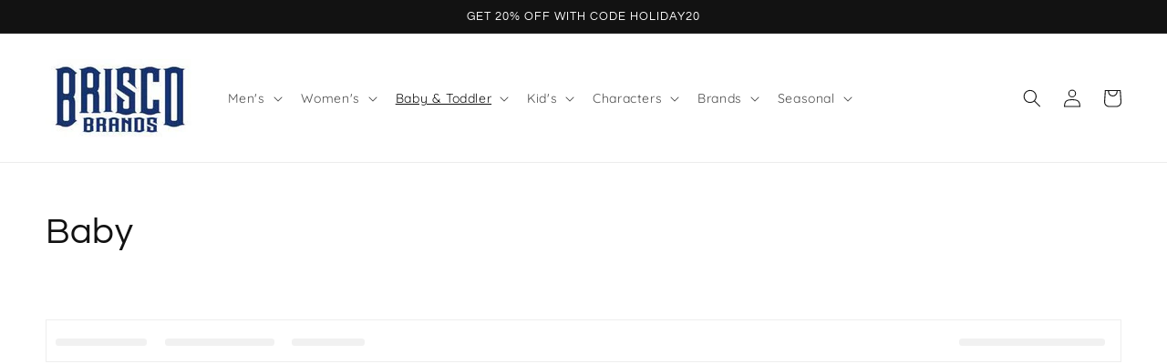

--- FILE ---
content_type: text/html; charset=utf-8
request_url: https://briscoapparel.com/collections/baby
body_size: 39201
content:
<!doctype html>
<html class="no-js" lang="en">
  <head>


    <meta charset="utf-8">
    <meta http-equiv="X-UA-Compatible" content="IE=edge">
    <meta name="viewport" content="width=device-width,initial-scale=1">
    <meta name="theme-color" content="">
    <link rel="canonical" href="https://briscoapparel.com/collections/baby">
    <link rel="preconnect" href="https://cdn.shopify.com" crossorigin><link rel="icon" type="image/png" href="//briscoapparel.com/cdn/shop/files/favicon1_32x32.png?v=1613557964"><link rel="preconnect" href="https://fonts.shopifycdn.com" crossorigin><title>
      Baby
 &ndash; Brisco Apparel</title>

    

    

<meta property="og:site_name" content="Brisco Apparel">
<meta property="og:url" content="https://briscoapparel.com/collections/baby">
<meta property="og:title" content="Baby">
<meta property="og:type" content="product.group">
<meta property="og:description" content="Brisco Brands has the best funny shirts and trendy tshirts for everyone who loves style, pop culture and trend setting movements. Browse our large selection of hilarious and edgy shirts today. There&#39;s a design at BriscoBrands.com for everyone."><meta property="og:image" content="http://briscoapparel.com/cdn/shop/files/Brisco_Brands_Logo.png?v=1636668669">
  <meta property="og:image:secure_url" content="https://briscoapparel.com/cdn/shop/files/Brisco_Brands_Logo.png?v=1636668669">
  <meta property="og:image:width" content="1200">
  <meta property="og:image:height" content="628"><meta name="twitter:site" content="@BriscoApparel"><meta name="twitter:card" content="summary_large_image">
<meta name="twitter:title" content="Baby">
<meta name="twitter:description" content="Brisco Brands has the best funny shirts and trendy tshirts for everyone who loves style, pop culture and trend setting movements. Browse our large selection of hilarious and edgy shirts today. There&#39;s a design at BriscoBrands.com for everyone.">


    <script src="//briscoapparel.com/cdn/shop/t/10/assets/global.js?v=130234931608784296591634589437" defer="defer"></script>
    <script src="https://cdnjs.cloudflare.com/ajax/libs/jquery/3.6.0/jquery.min.js" integrity="sha512-894YE6QWD5I59HgZOGReFYm4dnWc1Qt5NtvYSaNcOP+u1T9qYdvdihz0PPSiiqn/+/3e7Jo4EaG7TubfWGUrMQ==" crossorigin="anonymous" referrerpolicy="no-referrer"></script>
    <script>window.performance && window.performance.mark && window.performance.mark('shopify.content_for_header.start');</script><meta name="facebook-domain-verification" content="w2cvt60m4i872lxnxznxv4a47tvti6">
<meta id="shopify-digital-wallet" name="shopify-digital-wallet" content="/8311570550/digital_wallets/dialog">
<meta name="shopify-checkout-api-token" content="5624fe7e29606188bed2e2734b5da636">
<meta id="in-context-paypal-metadata" data-shop-id="8311570550" data-venmo-supported="true" data-environment="production" data-locale="en_US" data-paypal-v4="true" data-currency="USD">
<link rel="alternate" type="application/atom+xml" title="Feed" href="/collections/baby.atom" />
<link rel="alternate" type="application/json+oembed" href="https://briscoapparel.com/collections/baby.oembed">
<script async="async" src="/checkouts/internal/preloads.js?locale=en-US"></script>
<link rel="preconnect" href="https://shop.app" crossorigin="anonymous">
<script async="async" src="https://shop.app/checkouts/internal/preloads.js?locale=en-US&shop_id=8311570550" crossorigin="anonymous"></script>
<script id="shopify-features" type="application/json">{"accessToken":"5624fe7e29606188bed2e2734b5da636","betas":["rich-media-storefront-analytics"],"domain":"briscoapparel.com","predictiveSearch":true,"shopId":8311570550,"locale":"en"}</script>
<script>var Shopify = Shopify || {};
Shopify.shop = "trend-tee-co.myshopify.com";
Shopify.locale = "en";
Shopify.currency = {"active":"USD","rate":"1.0"};
Shopify.country = "US";
Shopify.theme = {"name":"Dawn","id":120478531702,"schema_name":"Dawn","schema_version":"2.3.0","theme_store_id":887,"role":"main"};
Shopify.theme.handle = "null";
Shopify.theme.style = {"id":null,"handle":null};
Shopify.cdnHost = "briscoapparel.com/cdn";
Shopify.routes = Shopify.routes || {};
Shopify.routes.root = "/";</script>
<script type="module">!function(o){(o.Shopify=o.Shopify||{}).modules=!0}(window);</script>
<script>!function(o){function n(){var o=[];function n(){o.push(Array.prototype.slice.apply(arguments))}return n.q=o,n}var t=o.Shopify=o.Shopify||{};t.loadFeatures=n(),t.autoloadFeatures=n()}(window);</script>
<script>
  window.ShopifyPay = window.ShopifyPay || {};
  window.ShopifyPay.apiHost = "shop.app\/pay";
  window.ShopifyPay.redirectState = null;
</script>
<script id="shop-js-analytics" type="application/json">{"pageType":"collection"}</script>
<script defer="defer" async type="module" src="//briscoapparel.com/cdn/shopifycloud/shop-js/modules/v2/client.init-shop-cart-sync_C5BV16lS.en.esm.js"></script>
<script defer="defer" async type="module" src="//briscoapparel.com/cdn/shopifycloud/shop-js/modules/v2/chunk.common_CygWptCX.esm.js"></script>
<script type="module">
  await import("//briscoapparel.com/cdn/shopifycloud/shop-js/modules/v2/client.init-shop-cart-sync_C5BV16lS.en.esm.js");
await import("//briscoapparel.com/cdn/shopifycloud/shop-js/modules/v2/chunk.common_CygWptCX.esm.js");

  window.Shopify.SignInWithShop?.initShopCartSync?.({"fedCMEnabled":true,"windoidEnabled":true});

</script>
<script>
  window.Shopify = window.Shopify || {};
  if (!window.Shopify.featureAssets) window.Shopify.featureAssets = {};
  window.Shopify.featureAssets['shop-js'] = {"shop-cart-sync":["modules/v2/client.shop-cart-sync_ZFArdW7E.en.esm.js","modules/v2/chunk.common_CygWptCX.esm.js"],"init-fed-cm":["modules/v2/client.init-fed-cm_CmiC4vf6.en.esm.js","modules/v2/chunk.common_CygWptCX.esm.js"],"shop-button":["modules/v2/client.shop-button_tlx5R9nI.en.esm.js","modules/v2/chunk.common_CygWptCX.esm.js"],"shop-cash-offers":["modules/v2/client.shop-cash-offers_DOA2yAJr.en.esm.js","modules/v2/chunk.common_CygWptCX.esm.js","modules/v2/chunk.modal_D71HUcav.esm.js"],"init-windoid":["modules/v2/client.init-windoid_sURxWdc1.en.esm.js","modules/v2/chunk.common_CygWptCX.esm.js"],"shop-toast-manager":["modules/v2/client.shop-toast-manager_ClPi3nE9.en.esm.js","modules/v2/chunk.common_CygWptCX.esm.js"],"init-shop-email-lookup-coordinator":["modules/v2/client.init-shop-email-lookup-coordinator_B8hsDcYM.en.esm.js","modules/v2/chunk.common_CygWptCX.esm.js"],"init-shop-cart-sync":["modules/v2/client.init-shop-cart-sync_C5BV16lS.en.esm.js","modules/v2/chunk.common_CygWptCX.esm.js"],"avatar":["modules/v2/client.avatar_BTnouDA3.en.esm.js"],"pay-button":["modules/v2/client.pay-button_FdsNuTd3.en.esm.js","modules/v2/chunk.common_CygWptCX.esm.js"],"init-customer-accounts":["modules/v2/client.init-customer-accounts_DxDtT_ad.en.esm.js","modules/v2/client.shop-login-button_C5VAVYt1.en.esm.js","modules/v2/chunk.common_CygWptCX.esm.js","modules/v2/chunk.modal_D71HUcav.esm.js"],"init-shop-for-new-customer-accounts":["modules/v2/client.init-shop-for-new-customer-accounts_ChsxoAhi.en.esm.js","modules/v2/client.shop-login-button_C5VAVYt1.en.esm.js","modules/v2/chunk.common_CygWptCX.esm.js","modules/v2/chunk.modal_D71HUcav.esm.js"],"shop-login-button":["modules/v2/client.shop-login-button_C5VAVYt1.en.esm.js","modules/v2/chunk.common_CygWptCX.esm.js","modules/v2/chunk.modal_D71HUcav.esm.js"],"init-customer-accounts-sign-up":["modules/v2/client.init-customer-accounts-sign-up_CPSyQ0Tj.en.esm.js","modules/v2/client.shop-login-button_C5VAVYt1.en.esm.js","modules/v2/chunk.common_CygWptCX.esm.js","modules/v2/chunk.modal_D71HUcav.esm.js"],"shop-follow-button":["modules/v2/client.shop-follow-button_Cva4Ekp9.en.esm.js","modules/v2/chunk.common_CygWptCX.esm.js","modules/v2/chunk.modal_D71HUcav.esm.js"],"checkout-modal":["modules/v2/client.checkout-modal_BPM8l0SH.en.esm.js","modules/v2/chunk.common_CygWptCX.esm.js","modules/v2/chunk.modal_D71HUcav.esm.js"],"lead-capture":["modules/v2/client.lead-capture_Bi8yE_yS.en.esm.js","modules/v2/chunk.common_CygWptCX.esm.js","modules/v2/chunk.modal_D71HUcav.esm.js"],"shop-login":["modules/v2/client.shop-login_D6lNrXab.en.esm.js","modules/v2/chunk.common_CygWptCX.esm.js","modules/v2/chunk.modal_D71HUcav.esm.js"],"payment-terms":["modules/v2/client.payment-terms_CZxnsJam.en.esm.js","modules/v2/chunk.common_CygWptCX.esm.js","modules/v2/chunk.modal_D71HUcav.esm.js"]};
</script>
<script>(function() {
  var isLoaded = false;
  function asyncLoad() {
    if (isLoaded) return;
    isLoaded = true;
    var urls = ["https:\/\/cdn-stamped-io.azureedge.net\/files\/shopify.v2.min.js?shop=trend-tee-co.myshopify.com","https:\/\/chimpstatic.com\/mcjs-connected\/js\/users\/289324ee271161e08c2030e79\/5f469182785feed4fa3e91d17.js?shop=trend-tee-co.myshopify.com","https:\/\/cdn1.stamped.io\/files\/widget.min.js?shop=trend-tee-co.myshopify.com","\/\/searchserverapi.com\/widgets\/shopify\/init.js?a=9a6x9x5s7Y\u0026shop=trend-tee-co.myshopify.com"];
    for (var i = 0; i < urls.length; i++) {
      var s = document.createElement('script');
      s.type = 'text/javascript';
      s.async = true;
      s.src = urls[i];
      var x = document.getElementsByTagName('script')[0];
      x.parentNode.insertBefore(s, x);
    }
  };
  if(window.attachEvent) {
    window.attachEvent('onload', asyncLoad);
  } else {
    window.addEventListener('load', asyncLoad, false);
  }
})();</script>
<script id="__st">var __st={"a":8311570550,"offset":-18000,"reqid":"09c4b579-12a4-438f-a86a-01aec91b8b2a-1768697856","pageurl":"briscoapparel.com\/collections\/baby","u":"a3309b90f3ad","p":"collection","rtyp":"collection","rid":272309846134};</script>
<script>window.ShopifyPaypalV4VisibilityTracking = true;</script>
<script id="captcha-bootstrap">!function(){'use strict';const t='contact',e='account',n='new_comment',o=[[t,t],['blogs',n],['comments',n],[t,'customer']],c=[[e,'customer_login'],[e,'guest_login'],[e,'recover_customer_password'],[e,'create_customer']],r=t=>t.map((([t,e])=>`form[action*='/${t}']:not([data-nocaptcha='true']) input[name='form_type'][value='${e}']`)).join(','),a=t=>()=>t?[...document.querySelectorAll(t)].map((t=>t.form)):[];function s(){const t=[...o],e=r(t);return a(e)}const i='password',u='form_key',d=['recaptcha-v3-token','g-recaptcha-response','h-captcha-response',i],f=()=>{try{return window.sessionStorage}catch{return}},m='__shopify_v',_=t=>t.elements[u];function p(t,e,n=!1){try{const o=window.sessionStorage,c=JSON.parse(o.getItem(e)),{data:r}=function(t){const{data:e,action:n}=t;return t[m]||n?{data:e,action:n}:{data:t,action:n}}(c);for(const[e,n]of Object.entries(r))t.elements[e]&&(t.elements[e].value=n);n&&o.removeItem(e)}catch(o){console.error('form repopulation failed',{error:o})}}const l='form_type',E='cptcha';function T(t){t.dataset[E]=!0}const w=window,h=w.document,L='Shopify',v='ce_forms',y='captcha';let A=!1;((t,e)=>{const n=(g='f06e6c50-85a8-45c8-87d0-21a2b65856fe',I='https://cdn.shopify.com/shopifycloud/storefront-forms-hcaptcha/ce_storefront_forms_captcha_hcaptcha.v1.5.2.iife.js',D={infoText:'Protected by hCaptcha',privacyText:'Privacy',termsText:'Terms'},(t,e,n)=>{const o=w[L][v],c=o.bindForm;if(c)return c(t,g,e,D).then(n);var r;o.q.push([[t,g,e,D],n]),r=I,A||(h.body.append(Object.assign(h.createElement('script'),{id:'captcha-provider',async:!0,src:r})),A=!0)});var g,I,D;w[L]=w[L]||{},w[L][v]=w[L][v]||{},w[L][v].q=[],w[L][y]=w[L][y]||{},w[L][y].protect=function(t,e){n(t,void 0,e),T(t)},Object.freeze(w[L][y]),function(t,e,n,w,h,L){const[v,y,A,g]=function(t,e,n){const i=e?o:[],u=t?c:[],d=[...i,...u],f=r(d),m=r(i),_=r(d.filter((([t,e])=>n.includes(e))));return[a(f),a(m),a(_),s()]}(w,h,L),I=t=>{const e=t.target;return e instanceof HTMLFormElement?e:e&&e.form},D=t=>v().includes(t);t.addEventListener('submit',(t=>{const e=I(t);if(!e)return;const n=D(e)&&!e.dataset.hcaptchaBound&&!e.dataset.recaptchaBound,o=_(e),c=g().includes(e)&&(!o||!o.value);(n||c)&&t.preventDefault(),c&&!n&&(function(t){try{if(!f())return;!function(t){const e=f();if(!e)return;const n=_(t);if(!n)return;const o=n.value;o&&e.removeItem(o)}(t);const e=Array.from(Array(32),(()=>Math.random().toString(36)[2])).join('');!function(t,e){_(t)||t.append(Object.assign(document.createElement('input'),{type:'hidden',name:u})),t.elements[u].value=e}(t,e),function(t,e){const n=f();if(!n)return;const o=[...t.querySelectorAll(`input[type='${i}']`)].map((({name:t})=>t)),c=[...d,...o],r={};for(const[a,s]of new FormData(t).entries())c.includes(a)||(r[a]=s);n.setItem(e,JSON.stringify({[m]:1,action:t.action,data:r}))}(t,e)}catch(e){console.error('failed to persist form',e)}}(e),e.submit())}));const S=(t,e)=>{t&&!t.dataset[E]&&(n(t,e.some((e=>e===t))),T(t))};for(const o of['focusin','change'])t.addEventListener(o,(t=>{const e=I(t);D(e)&&S(e,y())}));const B=e.get('form_key'),M=e.get(l),P=B&&M;t.addEventListener('DOMContentLoaded',(()=>{const t=y();if(P)for(const e of t)e.elements[l].value===M&&p(e,B);[...new Set([...A(),...v().filter((t=>'true'===t.dataset.shopifyCaptcha))])].forEach((e=>S(e,t)))}))}(h,new URLSearchParams(w.location.search),n,t,e,['guest_login'])})(!0,!0)}();</script>
<script integrity="sha256-4kQ18oKyAcykRKYeNunJcIwy7WH5gtpwJnB7kiuLZ1E=" data-source-attribution="shopify.loadfeatures" defer="defer" src="//briscoapparel.com/cdn/shopifycloud/storefront/assets/storefront/load_feature-a0a9edcb.js" crossorigin="anonymous"></script>
<script crossorigin="anonymous" defer="defer" src="//briscoapparel.com/cdn/shopifycloud/storefront/assets/shopify_pay/storefront-65b4c6d7.js?v=20250812"></script>
<script data-source-attribution="shopify.dynamic_checkout.dynamic.init">var Shopify=Shopify||{};Shopify.PaymentButton=Shopify.PaymentButton||{isStorefrontPortableWallets:!0,init:function(){window.Shopify.PaymentButton.init=function(){};var t=document.createElement("script");t.src="https://briscoapparel.com/cdn/shopifycloud/portable-wallets/latest/portable-wallets.en.js",t.type="module",document.head.appendChild(t)}};
</script>
<script data-source-attribution="shopify.dynamic_checkout.buyer_consent">
  function portableWalletsHideBuyerConsent(e){var t=document.getElementById("shopify-buyer-consent"),n=document.getElementById("shopify-subscription-policy-button");t&&n&&(t.classList.add("hidden"),t.setAttribute("aria-hidden","true"),n.removeEventListener("click",e))}function portableWalletsShowBuyerConsent(e){var t=document.getElementById("shopify-buyer-consent"),n=document.getElementById("shopify-subscription-policy-button");t&&n&&(t.classList.remove("hidden"),t.removeAttribute("aria-hidden"),n.addEventListener("click",e))}window.Shopify?.PaymentButton&&(window.Shopify.PaymentButton.hideBuyerConsent=portableWalletsHideBuyerConsent,window.Shopify.PaymentButton.showBuyerConsent=portableWalletsShowBuyerConsent);
</script>
<script data-source-attribution="shopify.dynamic_checkout.cart.bootstrap">document.addEventListener("DOMContentLoaded",(function(){function t(){return document.querySelector("shopify-accelerated-checkout-cart, shopify-accelerated-checkout")}if(t())Shopify.PaymentButton.init();else{new MutationObserver((function(e,n){t()&&(Shopify.PaymentButton.init(),n.disconnect())})).observe(document.body,{childList:!0,subtree:!0})}}));
</script>
<link id="shopify-accelerated-checkout-styles" rel="stylesheet" media="screen" href="https://briscoapparel.com/cdn/shopifycloud/portable-wallets/latest/accelerated-checkout-backwards-compat.css" crossorigin="anonymous">
<style id="shopify-accelerated-checkout-cart">
        #shopify-buyer-consent {
  margin-top: 1em;
  display: inline-block;
  width: 100%;
}

#shopify-buyer-consent.hidden {
  display: none;
}

#shopify-subscription-policy-button {
  background: none;
  border: none;
  padding: 0;
  text-decoration: underline;
  font-size: inherit;
  cursor: pointer;
}

#shopify-subscription-policy-button::before {
  box-shadow: none;
}

      </style>
<script id="sections-script" data-sections="header,footer" defer="defer" src="//briscoapparel.com/cdn/shop/t/10/compiled_assets/scripts.js?35195"></script>
<script>window.performance && window.performance.mark && window.performance.mark('shopify.content_for_header.end');</script>


    <style data-shopify>
      @font-face {
  font-family: Quicksand;
  font-weight: 400;
  font-style: normal;
  font-display: swap;
  src: url("//briscoapparel.com/cdn/fonts/quicksand/quicksand_n4.bf8322a9d1da765aa396ad7b6eeb81930a6214de.woff2") format("woff2"),
       url("//briscoapparel.com/cdn/fonts/quicksand/quicksand_n4.fa4cbd232d3483059e72b11f7239959a64c98426.woff") format("woff");
}

      @font-face {
  font-family: Quicksand;
  font-weight: 700;
  font-style: normal;
  font-display: swap;
  src: url("//briscoapparel.com/cdn/fonts/quicksand/quicksand_n7.d375fe11182475f82f7bb6306a0a0e4018995610.woff2") format("woff2"),
       url("//briscoapparel.com/cdn/fonts/quicksand/quicksand_n7.8ac2ae2fc4b90ef79aaa7aedb927d39f9f9aa3f4.woff") format("woff");
}

      
      
      @font-face {
  font-family: Questrial;
  font-weight: 400;
  font-style: normal;
  font-display: swap;
  src: url("//briscoapparel.com/cdn/fonts/questrial/questrial_n4.66abac5d8209a647b4bf8089b0451928ef144c07.woff2") format("woff2"),
       url("//briscoapparel.com/cdn/fonts/questrial/questrial_n4.e86c53e77682db9bf4b0ee2dd71f214dc16adda4.woff") format("woff");
}


      :root {
        --font-body-family: Quicksand, sans-serif;
        --font-body-style: normal;
        --font-body-weight: 400;

        --font-heading-family: Questrial, sans-serif;
        --font-heading-style: normal;
        --font-heading-weight: 400;

        --font-body-scale: 1.0;
        --font-heading-scale: 1.0;

        --color-base-text: 18, 18, 18;
        --color-base-background-1: 255, 255, 255;
        --color-base-background-2: 243, 243, 243;
        --color-base-solid-button-labels: 255, 255, 255;
        --color-base-outline-button-labels: 18, 18, 18;
        --color-base-accent-1: 18, 18, 18;
        --color-base-accent-2: 51, 79, 180;
        --payment-terms-background-color: #ffffff;

        --gradient-base-background-1: #ffffff;
        --gradient-base-background-2: #f3f3f3;
        --gradient-base-accent-1: #121212;
        --gradient-base-accent-2: #334fb4;

        --page-width: 160rem;
        --page-width-margin: 2rem;
      }

      *,
      *::before,
      *::after {
        box-sizing: inherit;
      }

      html {
        box-sizing: border-box;
        font-size: calc(var(--font-body-scale) * 62.5%);
        height: 100%;
      }

      body {
        display: grid;
        grid-template-rows: auto auto 1fr auto;
        grid-template-columns: 100%;
        min-height: 100%;
        margin: 0;
        font-size: 1.5rem;
        letter-spacing: 0.06rem;
        line-height: calc(1 + 0.8 / var(--font-body-scale));
        font-family: var(--font-body-family);
        font-style: var(--font-body-style);
        font-weight: var(--font-body-weight);
      }

      @media screen and (min-width: 750px) {
        body {
          font-size: 1.6rem;
        }
      }
    </style>

    <link href="//briscoapparel.com/cdn/shop/t/10/assets/base.css?v=77896366993871714031655995070" rel="stylesheet" type="text/css" media="all" />
<link rel="preload" as="font" href="//briscoapparel.com/cdn/fonts/quicksand/quicksand_n4.bf8322a9d1da765aa396ad7b6eeb81930a6214de.woff2" type="font/woff2" crossorigin><link rel="preload" as="font" href="//briscoapparel.com/cdn/fonts/questrial/questrial_n4.66abac5d8209a647b4bf8089b0451928ef144c07.woff2" type="font/woff2" crossorigin><script>document.documentElement.className = document.documentElement.className.replace('no-js', 'js');</script>
  
<script>
    
    
    
    
    
    var gsf_conversion_data = {page_type : 'category', event : 'view_item_list', data : {product_data : [{variant_id : 39518648860790, product_id : 6635571609718, name : "United States Space Force Romper Bodysuit", price : "16.99", currency : "USD", sku : "27Z01-4400-BLK-12M-SHMF", brand : "Brisco Brand", variant : "Black / 12 Months", category : "Direct To Garment Print"}, {variant_id : 39518668718198, product_id : 6635574231158, name : "USSF Military Romper Bodysuit", price : "16.99", currency : "USD", sku : "27Z04-4400-BLK-12M-SHMF", brand : "Brisco Brand", variant : "Black / 12 Months", category : "Direct To Garment Print"}, {variant_id : 39499044978806, product_id : 6631181647990, name : "Chilled Out Napping Smurf Romper Bodysuit", price : "16.99", currency : "USD", sku : "27AE22V2-4400-WHT-12M-SHMF", brand : "Brisco Brand", variant : "White / 12 Months", category : "Direct To Garment Print"}, {variant_id : 39516677275766, product_id : 6635263983734, name : "Army Mom Romper Bodysuit", price : "16.99", currency : "USD", sku : "27G25MOM-4400-BLK-12M-SHMF", brand : "Brisco Brand", variant : "Black / 12 Months", category : "Direct To Garment Print"}], total_price :"67.96", shop_currency : "USD"}};
    
</script>
    
    <script>

	if(document.URL.indexOf("https://freekinc.com") >= 0){

	window.location.href = "https://briscobrands.com"; }
	if(top.location != self.location){top.location = self.location;}

	</script>
  <meta name="google-site-verification" content="hiyYkeksdzdDJ_ceQAxgqXNl7Y1GC9ramDxbzsFYzAo" />
<!-- BEGIN app block: shopify://apps/klaviyo-email-marketing-sms/blocks/klaviyo-onsite-embed/2632fe16-c075-4321-a88b-50b567f42507 -->















  <script>
    window.klaviyoReviewsProductDesignMode = false
  </script>







<!-- END app block --><link href="https://monorail-edge.shopifysvc.com" rel="dns-prefetch">
<script>(function(){if ("sendBeacon" in navigator && "performance" in window) {try {var session_token_from_headers = performance.getEntriesByType('navigation')[0].serverTiming.find(x => x.name == '_s').description;} catch {var session_token_from_headers = undefined;}var session_cookie_matches = document.cookie.match(/_shopify_s=([^;]*)/);var session_token_from_cookie = session_cookie_matches && session_cookie_matches.length === 2 ? session_cookie_matches[1] : "";var session_token = session_token_from_headers || session_token_from_cookie || "";function handle_abandonment_event(e) {var entries = performance.getEntries().filter(function(entry) {return /monorail-edge.shopifysvc.com/.test(entry.name);});if (!window.abandonment_tracked && entries.length === 0) {window.abandonment_tracked = true;var currentMs = Date.now();var navigation_start = performance.timing.navigationStart;var payload = {shop_id: 8311570550,url: window.location.href,navigation_start,duration: currentMs - navigation_start,session_token,page_type: "collection"};window.navigator.sendBeacon("https://monorail-edge.shopifysvc.com/v1/produce", JSON.stringify({schema_id: "online_store_buyer_site_abandonment/1.1",payload: payload,metadata: {event_created_at_ms: currentMs,event_sent_at_ms: currentMs}}));}}window.addEventListener('pagehide', handle_abandonment_event);}}());</script>
<script id="web-pixels-manager-setup">(function e(e,d,r,n,o){if(void 0===o&&(o={}),!Boolean(null===(a=null===(i=window.Shopify)||void 0===i?void 0:i.analytics)||void 0===a?void 0:a.replayQueue)){var i,a;window.Shopify=window.Shopify||{};var t=window.Shopify;t.analytics=t.analytics||{};var s=t.analytics;s.replayQueue=[],s.publish=function(e,d,r){return s.replayQueue.push([e,d,r]),!0};try{self.performance.mark("wpm:start")}catch(e){}var l=function(){var e={modern:/Edge?\/(1{2}[4-9]|1[2-9]\d|[2-9]\d{2}|\d{4,})\.\d+(\.\d+|)|Firefox\/(1{2}[4-9]|1[2-9]\d|[2-9]\d{2}|\d{4,})\.\d+(\.\d+|)|Chrom(ium|e)\/(9{2}|\d{3,})\.\d+(\.\d+|)|(Maci|X1{2}).+ Version\/(15\.\d+|(1[6-9]|[2-9]\d|\d{3,})\.\d+)([,.]\d+|)( \(\w+\)|)( Mobile\/\w+|) Safari\/|Chrome.+OPR\/(9{2}|\d{3,})\.\d+\.\d+|(CPU[ +]OS|iPhone[ +]OS|CPU[ +]iPhone|CPU IPhone OS|CPU iPad OS)[ +]+(15[._]\d+|(1[6-9]|[2-9]\d|\d{3,})[._]\d+)([._]\d+|)|Android:?[ /-](13[3-9]|1[4-9]\d|[2-9]\d{2}|\d{4,})(\.\d+|)(\.\d+|)|Android.+Firefox\/(13[5-9]|1[4-9]\d|[2-9]\d{2}|\d{4,})\.\d+(\.\d+|)|Android.+Chrom(ium|e)\/(13[3-9]|1[4-9]\d|[2-9]\d{2}|\d{4,})\.\d+(\.\d+|)|SamsungBrowser\/([2-9]\d|\d{3,})\.\d+/,legacy:/Edge?\/(1[6-9]|[2-9]\d|\d{3,})\.\d+(\.\d+|)|Firefox\/(5[4-9]|[6-9]\d|\d{3,})\.\d+(\.\d+|)|Chrom(ium|e)\/(5[1-9]|[6-9]\d|\d{3,})\.\d+(\.\d+|)([\d.]+$|.*Safari\/(?![\d.]+ Edge\/[\d.]+$))|(Maci|X1{2}).+ Version\/(10\.\d+|(1[1-9]|[2-9]\d|\d{3,})\.\d+)([,.]\d+|)( \(\w+\)|)( Mobile\/\w+|) Safari\/|Chrome.+OPR\/(3[89]|[4-9]\d|\d{3,})\.\d+\.\d+|(CPU[ +]OS|iPhone[ +]OS|CPU[ +]iPhone|CPU IPhone OS|CPU iPad OS)[ +]+(10[._]\d+|(1[1-9]|[2-9]\d|\d{3,})[._]\d+)([._]\d+|)|Android:?[ /-](13[3-9]|1[4-9]\d|[2-9]\d{2}|\d{4,})(\.\d+|)(\.\d+|)|Mobile Safari.+OPR\/([89]\d|\d{3,})\.\d+\.\d+|Android.+Firefox\/(13[5-9]|1[4-9]\d|[2-9]\d{2}|\d{4,})\.\d+(\.\d+|)|Android.+Chrom(ium|e)\/(13[3-9]|1[4-9]\d|[2-9]\d{2}|\d{4,})\.\d+(\.\d+|)|Android.+(UC? ?Browser|UCWEB|U3)[ /]?(15\.([5-9]|\d{2,})|(1[6-9]|[2-9]\d|\d{3,})\.\d+)\.\d+|SamsungBrowser\/(5\.\d+|([6-9]|\d{2,})\.\d+)|Android.+MQ{2}Browser\/(14(\.(9|\d{2,})|)|(1[5-9]|[2-9]\d|\d{3,})(\.\d+|))(\.\d+|)|K[Aa][Ii]OS\/(3\.\d+|([4-9]|\d{2,})\.\d+)(\.\d+|)/},d=e.modern,r=e.legacy,n=navigator.userAgent;return n.match(d)?"modern":n.match(r)?"legacy":"unknown"}(),u="modern"===l?"modern":"legacy",c=(null!=n?n:{modern:"",legacy:""})[u],f=function(e){return[e.baseUrl,"/wpm","/b",e.hashVersion,"modern"===e.buildTarget?"m":"l",".js"].join("")}({baseUrl:d,hashVersion:r,buildTarget:u}),m=function(e){var d=e.version,r=e.bundleTarget,n=e.surface,o=e.pageUrl,i=e.monorailEndpoint;return{emit:function(e){var a=e.status,t=e.errorMsg,s=(new Date).getTime(),l=JSON.stringify({metadata:{event_sent_at_ms:s},events:[{schema_id:"web_pixels_manager_load/3.1",payload:{version:d,bundle_target:r,page_url:o,status:a,surface:n,error_msg:t},metadata:{event_created_at_ms:s}}]});if(!i)return console&&console.warn&&console.warn("[Web Pixels Manager] No Monorail endpoint provided, skipping logging."),!1;try{return self.navigator.sendBeacon.bind(self.navigator)(i,l)}catch(e){}var u=new XMLHttpRequest;try{return u.open("POST",i,!0),u.setRequestHeader("Content-Type","text/plain"),u.send(l),!0}catch(e){return console&&console.warn&&console.warn("[Web Pixels Manager] Got an unhandled error while logging to Monorail."),!1}}}}({version:r,bundleTarget:l,surface:e.surface,pageUrl:self.location.href,monorailEndpoint:e.monorailEndpoint});try{o.browserTarget=l,function(e){var d=e.src,r=e.async,n=void 0===r||r,o=e.onload,i=e.onerror,a=e.sri,t=e.scriptDataAttributes,s=void 0===t?{}:t,l=document.createElement("script"),u=document.querySelector("head"),c=document.querySelector("body");if(l.async=n,l.src=d,a&&(l.integrity=a,l.crossOrigin="anonymous"),s)for(var f in s)if(Object.prototype.hasOwnProperty.call(s,f))try{l.dataset[f]=s[f]}catch(e){}if(o&&l.addEventListener("load",o),i&&l.addEventListener("error",i),u)u.appendChild(l);else{if(!c)throw new Error("Did not find a head or body element to append the script");c.appendChild(l)}}({src:f,async:!0,onload:function(){if(!function(){var e,d;return Boolean(null===(d=null===(e=window.Shopify)||void 0===e?void 0:e.analytics)||void 0===d?void 0:d.initialized)}()){var d=window.webPixelsManager.init(e)||void 0;if(d){var r=window.Shopify.analytics;r.replayQueue.forEach((function(e){var r=e[0],n=e[1],o=e[2];d.publishCustomEvent(r,n,o)})),r.replayQueue=[],r.publish=d.publishCustomEvent,r.visitor=d.visitor,r.initialized=!0}}},onerror:function(){return m.emit({status:"failed",errorMsg:"".concat(f," has failed to load")})},sri:function(e){var d=/^sha384-[A-Za-z0-9+/=]+$/;return"string"==typeof e&&d.test(e)}(c)?c:"",scriptDataAttributes:o}),m.emit({status:"loading"})}catch(e){m.emit({status:"failed",errorMsg:(null==e?void 0:e.message)||"Unknown error"})}}})({shopId: 8311570550,storefrontBaseUrl: "https://briscoapparel.com",extensionsBaseUrl: "https://extensions.shopifycdn.com/cdn/shopifycloud/web-pixels-manager",monorailEndpoint: "https://monorail-edge.shopifysvc.com/unstable/produce_batch",surface: "storefront-renderer",enabledBetaFlags: ["2dca8a86"],webPixelsConfigList: [{"id":"1115488374","configuration":"{\"account_ID\":\"223209\",\"google_analytics_tracking_tag\":\"1\",\"measurement_id\":\"2\",\"api_secret\":\"3\",\"shop_settings\":\"{\\\"custom_pixel_script\\\":\\\"https:\\\\\\\/\\\\\\\/storage.googleapis.com\\\\\\\/gsf-scripts\\\\\\\/custom-pixels\\\\\\\/trend-tee-co.js\\\"}\"}","eventPayloadVersion":"v1","runtimeContext":"LAX","scriptVersion":"c6b888297782ed4a1cba19cda43d6625","type":"APP","apiClientId":1558137,"privacyPurposes":[],"dataSharingAdjustments":{"protectedCustomerApprovalScopes":["read_customer_address","read_customer_email","read_customer_name","read_customer_personal_data","read_customer_phone"]}},{"id":"85491830","configuration":"{\"pixel_id\":\"1217169495757064\",\"pixel_type\":\"facebook_pixel\",\"metaapp_system_user_token\":\"-\"}","eventPayloadVersion":"v1","runtimeContext":"OPEN","scriptVersion":"ca16bc87fe92b6042fbaa3acc2fbdaa6","type":"APP","apiClientId":2329312,"privacyPurposes":["ANALYTICS","MARKETING","SALE_OF_DATA"],"dataSharingAdjustments":{"protectedCustomerApprovalScopes":["read_customer_address","read_customer_email","read_customer_name","read_customer_personal_data","read_customer_phone"]}},{"id":"39190646","configuration":"{\"tagID\":\"2613604828195\"}","eventPayloadVersion":"v1","runtimeContext":"STRICT","scriptVersion":"18031546ee651571ed29edbe71a3550b","type":"APP","apiClientId":3009811,"privacyPurposes":["ANALYTICS","MARKETING","SALE_OF_DATA"],"dataSharingAdjustments":{"protectedCustomerApprovalScopes":["read_customer_address","read_customer_email","read_customer_name","read_customer_personal_data","read_customer_phone"]}},{"id":"60227702","eventPayloadVersion":"v1","runtimeContext":"LAX","scriptVersion":"1","type":"CUSTOM","privacyPurposes":["ANALYTICS"],"name":"Google Analytics tag (migrated)"},{"id":"shopify-app-pixel","configuration":"{}","eventPayloadVersion":"v1","runtimeContext":"STRICT","scriptVersion":"0450","apiClientId":"shopify-pixel","type":"APP","privacyPurposes":["ANALYTICS","MARKETING"]},{"id":"shopify-custom-pixel","eventPayloadVersion":"v1","runtimeContext":"LAX","scriptVersion":"0450","apiClientId":"shopify-pixel","type":"CUSTOM","privacyPurposes":["ANALYTICS","MARKETING"]}],isMerchantRequest: false,initData: {"shop":{"name":"Brisco Apparel","paymentSettings":{"currencyCode":"USD"},"myshopifyDomain":"trend-tee-co.myshopify.com","countryCode":"US","storefrontUrl":"https:\/\/briscoapparel.com"},"customer":null,"cart":null,"checkout":null,"productVariants":[],"purchasingCompany":null},},"https://briscoapparel.com/cdn","fcfee988w5aeb613cpc8e4bc33m6693e112",{"modern":"","legacy":""},{"shopId":"8311570550","storefrontBaseUrl":"https:\/\/briscoapparel.com","extensionBaseUrl":"https:\/\/extensions.shopifycdn.com\/cdn\/shopifycloud\/web-pixels-manager","surface":"storefront-renderer","enabledBetaFlags":"[\"2dca8a86\"]","isMerchantRequest":"false","hashVersion":"fcfee988w5aeb613cpc8e4bc33m6693e112","publish":"custom","events":"[[\"page_viewed\",{}],[\"collection_viewed\",{\"collection\":{\"id\":\"272309846134\",\"title\":\"Baby\",\"productVariants\":[{\"price\":{\"amount\":16.99,\"currencyCode\":\"USD\"},\"product\":{\"title\":\"United States Space Force Romper Bodysuit\",\"vendor\":\"Brisco Brand\",\"id\":\"6635571609718\",\"untranslatedTitle\":\"United States Space Force Romper Bodysuit\",\"url\":\"\/products\/united-states-space-force-romper-bodysuit\",\"type\":\"Direct To Garment Print\"},\"id\":\"39518648860790\",\"image\":{\"src\":\"\/\/briscoapparel.com\/cdn\/shop\/products\/1e356364-152b-4a34-9843-2a8a6c04998c_c208cb17-985d-40dc-8250-3013f6e28283.jpg?v=1655141187\"},\"sku\":\"27Z01-4400-BLK-12M-SHMF\",\"title\":\"Black \/ 12 Months\",\"untranslatedTitle\":\"Black \/ 12 Months\"},{\"price\":{\"amount\":16.99,\"currencyCode\":\"USD\"},\"product\":{\"title\":\"USSF Military Romper Bodysuit\",\"vendor\":\"Brisco Brand\",\"id\":\"6635574231158\",\"untranslatedTitle\":\"USSF Military Romper Bodysuit\",\"url\":\"\/products\/ussf-military-romper-bodysuit\",\"type\":\"Direct To Garment Print\"},\"id\":\"39518668718198\",\"image\":{\"src\":\"\/\/briscoapparel.com\/cdn\/shop\/products\/de358478-22c8-48a6-82e5-2e39efc59b7f_0a447f48-36ce-416f-8c4c-4b3cf80f2181.jpg?v=1655141273\"},\"sku\":\"27Z04-4400-BLK-12M-SHMF\",\"title\":\"Black \/ 12 Months\",\"untranslatedTitle\":\"Black \/ 12 Months\"},{\"price\":{\"amount\":16.99,\"currencyCode\":\"USD\"},\"product\":{\"title\":\"Chilled Out Napping Smurf Romper Bodysuit\",\"vendor\":\"Brisco Brand\",\"id\":\"6631181647990\",\"untranslatedTitle\":\"Chilled Out Napping Smurf Romper Bodysuit\",\"url\":\"\/products\/chilled-out-napping-smurf-romper-bodysuit\",\"type\":\"Direct To Garment Print\"},\"id\":\"39499044978806\",\"image\":{\"src\":\"\/\/briscoapparel.com\/cdn\/shop\/products\/29fc65cf-7e35-4352-b3a5-3cab6f83bd33.jpg?v=1640341132\"},\"sku\":\"27AE22V2-4400-WHT-12M-SHMF\",\"title\":\"White \/ 12 Months\",\"untranslatedTitle\":\"White \/ 12 Months\"},{\"price\":{\"amount\":16.99,\"currencyCode\":\"USD\"},\"product\":{\"title\":\"Army Mom Romper Bodysuit\",\"vendor\":\"Brisco Brand\",\"id\":\"6635263983734\",\"untranslatedTitle\":\"Army Mom Romper Bodysuit\",\"url\":\"\/products\/army-mom-romper-bodysuit\",\"type\":\"Direct To Garment Print\"},\"id\":\"39516677275766\",\"image\":{\"src\":\"\/\/briscoapparel.com\/cdn\/shop\/products\/708f3b87-bedb-49e8-84af-4e6ccca12e91.jpg?v=1642111202\"},\"sku\":\"27G25MOM-4400-BLK-12M-SHMF\",\"title\":\"Black \/ 12 Months\",\"untranslatedTitle\":\"Black \/ 12 Months\"},{\"price\":{\"amount\":16.99,\"currencyCode\":\"USD\"},\"product\":{\"title\":\"Follow Your Dreams Romper Bodysuit\",\"vendor\":\"Brisco Brand\",\"id\":\"6631447101558\",\"untranslatedTitle\":\"Follow Your Dreams Romper Bodysuit\",\"url\":\"\/products\/follow-your-dreams-romper-bodysuit\",\"type\":\"Direct To Garment Print\"},\"id\":\"39500238487670\",\"image\":{\"src\":\"\/\/briscoapparel.com\/cdn\/shop\/products\/6cb5237f-9d1e-4b31-b979-65126a640af2.jpg?v=1652750037\"},\"sku\":\"27L87-4400-BLK-12M-SHMF\",\"title\":\"Black \/ 12 Months\",\"untranslatedTitle\":\"Black \/ 12 Months\"},{\"price\":{\"amount\":16.99,\"currencyCode\":\"USD\"},\"product\":{\"title\":\"Girl Boss Romper Bodysuit\",\"vendor\":\"Brisco Brands\",\"id\":\"6631504707702\",\"untranslatedTitle\":\"Girl Boss Romper Bodysuit\",\"url\":\"\/products\/girl-boss-romper-bodysuit\",\"type\":\"Direct To Garment Print\"},\"id\":\"39500581765238\",\"image\":{\"src\":\"\/\/briscoapparel.com\/cdn\/shop\/products\/a6042b06-7b25-405a-b0d3-ccb95812e593.jpg?v=1652750060\"},\"sku\":\"27L88V2-4400-WHT-18M-SHMF\",\"title\":\"White \/ 18 Months\",\"untranslatedTitle\":\"White \/ 18 Months\"},{\"price\":{\"amount\":16.99,\"currencyCode\":\"USD\"},\"product\":{\"title\":\"How About a Hug Smurfette Romper Bodysuit\",\"vendor\":\"Brisco Brand\",\"id\":\"6631792509046\",\"untranslatedTitle\":\"How About a Hug Smurfette Romper Bodysuit\",\"url\":\"\/products\/how-about-a-hug-smurfette-romper-bodysuit\",\"type\":\"Direct To Garment Print\"},\"id\":\"39501238141046\",\"image\":{\"src\":\"\/\/briscoapparel.com\/cdn\/shop\/products\/725ba773-5549-4d18-af39-2e96e5232121.jpg?v=1640342077\"},\"sku\":\"27AE35-4400-WHT-12M-SHMF\",\"title\":\"White \/ 12 Months\",\"untranslatedTitle\":\"White \/ 12 Months\"},{\"price\":{\"amount\":16.99,\"currencyCode\":\"USD\"},\"product\":{\"title\":\"Love Bites Romper Bodysuit\",\"vendor\":\"Brisco Brand\",\"id\":\"6632281866358\",\"untranslatedTitle\":\"Love Bites Romper Bodysuit\",\"url\":\"\/products\/love-bites-romper-bodysuit\",\"type\":\"Direct To Garment Print\"},\"id\":\"39502583005302\",\"image\":{\"src\":\"\/\/briscoapparel.com\/cdn\/shop\/products\/26722408-f381-40ab-8d7e-a2fc4c89031d.jpg?v=1652750177\"},\"sku\":\"27L97-4400-WHT-12M-SHMF\",\"title\":\"White \/ 12 Months\",\"untranslatedTitle\":\"White \/ 12 Months\"},{\"price\":{\"amount\":16.99,\"currencyCode\":\"USD\"},\"product\":{\"title\":\"Martial Arts Smurfette Romper Bodysuit\",\"vendor\":\"Brisco Brand\",\"id\":\"6632333443190\",\"untranslatedTitle\":\"Martial Arts Smurfette Romper Bodysuit\",\"url\":\"\/products\/martial-arts-smurfette-romper-bodysuit\",\"type\":\"Direct To Garment Print\"},\"id\":\"39502820376694\",\"image\":{\"src\":\"\/\/briscoapparel.com\/cdn\/shop\/products\/e6f22388-0f1f-4851-b57a-a5121ad4cbf3.jpg?v=1640340580\"},\"sku\":\"27AE17-4400-BLK-12M-SHMF\",\"title\":\"Black \/ 12 Months\",\"untranslatedTitle\":\"Black \/ 12 Months\"},{\"price\":{\"amount\":16.99,\"currencyCode\":\"USD\"},\"product\":{\"title\":\"Pretty In Pink Romper Bodysuit\",\"vendor\":\"Brisco Brands\",\"id\":\"3928383520886\",\"untranslatedTitle\":\"Pretty In Pink Romper Bodysuit\",\"url\":\"\/products\/pretty-in-pink-romper-bodysuit\",\"type\":\"Direct To Garment Print\"},\"id\":\"29387403526262\",\"image\":{\"src\":\"\/\/briscoapparel.com\/cdn\/shop\/products\/a5263e78-c7d8-4a78-a640-6774b6da8134.jpg?v=1573111750\"},\"sku\":\"27B25-4400-HTHR-NB-SHMF\",\"title\":\"Heather \/ Newborn\",\"untranslatedTitle\":\"Heather \/ Newborn\"},{\"price\":{\"amount\":16.99,\"currencyCode\":\"USD\"},\"product\":{\"title\":\"Navy Girl Romper Bodysuit\",\"vendor\":\"Brisco Brand\",\"id\":\"6635551981686\",\"untranslatedTitle\":\"Navy Girl Romper Bodysuit\",\"url\":\"\/products\/navy-girl-romper-bodysuit\",\"type\":\"Direct To Garment Print\"},\"id\":\"39518473027702\",\"image\":{\"src\":\"\/\/briscoapparel.com\/cdn\/shop\/products\/c1a98d7f-9064-4feb-85be-d959c073427e_2b6855ec-111d-49b2-b81f-baf7fd926f53.jpg?v=1655140048\"},\"sku\":\"27Y05GIRL-4400-HTHR-12M-SHMF\",\"title\":\"Heather \/ 12 Months\",\"untranslatedTitle\":\"Heather \/ 12 Months\"},{\"price\":{\"amount\":16.99,\"currencyCode\":\"USD\"},\"product\":{\"title\":\"Navy Sis Romper Bodysuit\",\"vendor\":\"Brisco Brand\",\"id\":\"6635552997494\",\"untranslatedTitle\":\"Navy Sis Romper Bodysuit\",\"url\":\"\/products\/navy-sis-romper-bodysuit\",\"type\":\"Direct To Garment Print\"},\"id\":\"39518481088630\",\"image\":{\"src\":\"\/\/briscoapparel.com\/cdn\/shop\/products\/d02ac4be-dd50-4d5a-900e-26af12a224de_32f18788-ca07-4436-8844-6f87bcddbaed.jpg?v=1655140086\"},\"sku\":\"27Y05SIS-4400-HTHR-12M-SHMF\",\"title\":\"Heather \/ 12 Months\",\"untranslatedTitle\":\"Heather \/ 12 Months\"},{\"price\":{\"amount\":16.99,\"currencyCode\":\"USD\"},\"product\":{\"title\":\"Navy Sister Strong Romper Bodysuit\",\"vendor\":\"Brisco Brand\",\"id\":\"6635554898038\",\"untranslatedTitle\":\"Navy Sister Strong Romper Bodysuit\",\"url\":\"\/products\/navy-sister-strong-romper-bodysuit\",\"type\":\"Direct To Garment Print\"},\"id\":\"39518499504246\",\"image\":{\"src\":\"\/\/briscoapparel.com\/cdn\/shop\/products\/ac43ee59-dc48-49cd-ba6e-762020036016_31af201f-5337-431f-a83f-177847c9c6ba.jpg?v=1655140250\"},\"sku\":\"27Y07SIS-4400-NVY-12M-SHMF\",\"title\":\"Navy \/ 12 Months\",\"untranslatedTitle\":\"Navy \/ 12 Months\"},{\"price\":{\"amount\":16.99,\"currencyCode\":\"USD\"},\"product\":{\"title\":\"Smurf \u0026 Smurfette Romance Romper Bodysuit\",\"vendor\":\"Brisco Brand\",\"id\":\"6632907407478\",\"untranslatedTitle\":\"Smurf \u0026 Smurfette Romance Romper Bodysuit\",\"url\":\"\/products\/smurf-smurfette-romance-romper-bodysuit\",\"type\":\"Direct To Garment Print\"},\"id\":\"39505670176886\",\"image\":{\"src\":\"\/\/briscoapparel.com\/cdn\/shop\/products\/c017f84a-0c77-4ba4-b0ef-9352863609a3_9ab423aa-c809-414c-90d3-ef85e3a5ef8a.jpg?v=1645456781\"},\"sku\":\"27AE13V2-4400-WHT-12M-SHMF\",\"title\":\"White \/ 12 Months\",\"untranslatedTitle\":\"White \/ 12 Months\"},{\"price\":{\"amount\":16.99,\"currencyCode\":\"USD\"},\"product\":{\"title\":\"Smurf Astology  Signs Romper Bodysuit\",\"vendor\":\"Brisco Brand\",\"id\":\"6632910487670\",\"untranslatedTitle\":\"Smurf Astology  Signs Romper Bodysuit\",\"url\":\"\/products\/smurf-astology-signs-romper-bodysuit\",\"type\":\"Direct To Garment Print\"},\"id\":\"39505680040054\",\"image\":{\"src\":\"\/\/briscoapparel.com\/cdn\/shop\/products\/3f99f26f-f110-4322-b25b-9f560d4e27cc.jpg?v=1640340678\"},\"sku\":\"27AE18-4400-WHT-12M-SHMF\",\"title\":\"White \/ 12 Months\",\"untranslatedTitle\":\"White \/ 12 Months\"},{\"price\":{\"amount\":16.99,\"currencyCode\":\"USD\"},\"product\":{\"title\":\"Smurfette's Selfies Romper Bodysuit\",\"vendor\":\"Brisco Brand\",\"id\":\"6632918417526\",\"untranslatedTitle\":\"Smurfette's Selfies Romper Bodysuit\",\"url\":\"\/products\/smurfettes-selfies-romper-bodysuit\",\"type\":\"Direct To Garment Print\"},\"id\":\"39505703370870\",\"image\":{\"src\":\"\/\/briscoapparel.com\/cdn\/shop\/products\/ddf14bca-3db8-4793-811c-b4595d39fd2d.jpg?v=1640340122\"},\"sku\":\"27AE14-4400-WHT-12M-SHMF\",\"title\":\"White \/ 12 Months\",\"untranslatedTitle\":\"White \/ 12 Months\"},{\"price\":{\"amount\":16.99,\"currencyCode\":\"USD\"},\"product\":{\"title\":\"Proud Army Daughter Romper Bodysuit\",\"vendor\":\"Brisco Brand\",\"id\":\"6635258773622\",\"untranslatedTitle\":\"Proud Army Daughter Romper Bodysuit\",\"url\":\"\/products\/proud-army-daughter-romper-bodysuit\",\"type\":\"Direct To Garment Print\"},\"id\":\"39516635463798\",\"image\":{\"src\":\"\/\/briscoapparel.com\/cdn\/shop\/products\/00939037-5f94-426d-82d1-2b4b6037d60e.jpg?v=1655131327\"},\"sku\":\"27G14DAUTR-4400-BLK-12M-SHMF\",\"title\":\"Black \/ 12 Months\",\"untranslatedTitle\":\"Black \/ 12 Months\"},{\"price\":{\"amount\":16.99,\"currencyCode\":\"USD\"},\"product\":{\"title\":\"Proud Sister Romper Bodysuit\",\"vendor\":\"Brisco Brand\",\"id\":\"6635265753206\",\"untranslatedTitle\":\"Proud Sister Romper Bodysuit\",\"url\":\"\/products\/proud-sister-romper-bodysuit\",\"type\":\"Direct To Garment Print\"},\"id\":\"39516694642806\",\"image\":{\"src\":\"\/\/briscoapparel.com\/cdn\/shop\/products\/c1e12000-6318-4bef-85f6-d04679d916cb.jpg?v=1655131899\"},\"sku\":\"27G27SIS-4400-BLK-12M-SHMF\",\"title\":\"Black \/ 12 Months\",\"untranslatedTitle\":\"Black \/ 12 Months\"},{\"price\":{\"amount\":16.99,\"currencyCode\":\"USD\"},\"product\":{\"title\":\"Retail Therapy Romper Bodysuit\",\"vendor\":\"Brisco Brand\",\"id\":\"6635380736118\",\"untranslatedTitle\":\"Retail Therapy Romper Bodysuit\",\"url\":\"\/products\/retail-therapy-romper-bodysuit\",\"type\":\"Direct To Garment Print\"},\"id\":\"39517455089782\",\"image\":{\"src\":\"\/\/briscoapparel.com\/cdn\/shop\/products\/875fb2ab-abbb-4794-aff5-cedc214c78bf_33e2daff-2360-4a6d-b325-5172b98660ad.jpg?v=1655137287\"},\"sku\":\"27M98-4400-HTHR-12M-SHMF\",\"title\":\"Heather \/ 12 Months\",\"untranslatedTitle\":\"Heather \/ 12 Months\"},{\"price\":{\"amount\":16.99,\"currencyCode\":\"USD\"},\"product\":{\"title\":\"USAF Wife Romper Bodysuit\",\"vendor\":\"Brisco Brand\",\"id\":\"6635317690486\",\"untranslatedTitle\":\"USAF Wife Romper Bodysuit\",\"url\":\"\/products\/usaf-wife-romper-bodysuit\",\"type\":\"Direct To Garment Print\"},\"id\":\"39517044179062\",\"image\":{\"src\":\"\/\/briscoapparel.com\/cdn\/shop\/products\/9c411737-624f-4ea5-a21d-8047e9e229ea_570e45f1-1ccb-44a5-9bfc-af0e35fb0d52.jpg?v=1655134111\"},\"sku\":\"27I47WIFE_C2-4400-HTHR-12M-SHMF\",\"title\":\"Heather \/ 12 Months\",\"untranslatedTitle\":\"Heather \/ 12 Months\"},{\"price\":{\"amount\":16.99,\"currencyCode\":\"USD\"},\"product\":{\"title\":\"Walking Dogs Romper Bodysuit\",\"vendor\":\"Brisco Brand\",\"id\":\"6635364417654\",\"untranslatedTitle\":\"Walking Dogs Romper Bodysuit\",\"url\":\"\/products\/walking-dogs-romper-bodysuit\",\"type\":\"Direct To Garment Print\"},\"id\":\"39517347348598\",\"image\":{\"src\":\"\/\/briscoapparel.com\/cdn\/shop\/products\/16d290bc-7fbe-433a-84e7-09979fc97b40.jpg?v=1652749747\"},\"sku\":\"27L30-4400-WHT-12M-SHMF\",\"title\":\"White \/ 12 Months\",\"untranslatedTitle\":\"White \/ 12 Months\"},{\"price\":{\"amount\":16.99,\"currencyCode\":\"USD\"},\"product\":{\"title\":\"Vintage Betty Romper Bodysuit\",\"vendor\":\"Brisco Brand\",\"id\":\"6635365367926\",\"untranslatedTitle\":\"Vintage Betty Romper Bodysuit\",\"url\":\"\/products\/vintage-betty-romper-bodysuit\",\"type\":\"Direct To Garment Print\"},\"id\":\"39517350756470\",\"image\":{\"src\":\"\/\/briscoapparel.com\/cdn\/shop\/products\/03377a71-8034-4883-9b51-5d2f3e70593d.jpg?v=1652749852\"},\"sku\":\"27L49-4400-WHT-12M-SHMF\",\"title\":\"White \/ 12 Months\",\"untranslatedTitle\":\"White \/ 12 Months\"},{\"price\":{\"amount\":16.99,\"currencyCode\":\"USD\"},\"product\":{\"title\":\"Supportive Navy Sister Romper Bodysuit\",\"vendor\":\"Brisco Brand\",\"id\":\"6635557519478\",\"untranslatedTitle\":\"Supportive Navy Sister Romper Bodysuit\",\"url\":\"\/products\/supportive-navy-sister-romper-bodysuit\",\"type\":\"Direct To Garment Print\"},\"id\":\"39518514675830\",\"image\":{\"src\":\"\/\/briscoapparel.com\/cdn\/shop\/products\/db6a64f0-49ee-471b-b92f-610843645dd6_74d3a935-bb96-45b5-a7d6-1ea1af9a1257.jpg?v=1655140344\"},\"sku\":\"27Y08SIS-4400-NVY-12M-SHMF\",\"title\":\"Navy \/ 12 Months\",\"untranslatedTitle\":\"Navy \/ 12 Months\"},{\"price\":{\"amount\":16.99,\"currencyCode\":\"USD\"},\"product\":{\"title\":\"Sugar Babies Romper Bodysuit\",\"vendor\":\"Brisco Brands\",\"id\":\"3937713684598\",\"untranslatedTitle\":\"Sugar Babies Romper Bodysuit\",\"url\":\"\/products\/sugar-babies-romper-bodysuit\",\"type\":\"Direct To Garment Print\"},\"id\":\"29426409635958\",\"image\":{\"src\":\"\/\/briscoapparel.com\/cdn\/shop\/products\/d2a09115-0c75-43ae-8fef-459b35abfa8c.jpg?v=1652072200\"},\"sku\":\"27A23-4400-LTBL-12M-SHMF\",\"title\":\"12 Months \/ Light Blue\",\"untranslatedTitle\":\"12 Months \/ Light Blue\"},{\"price\":{\"amount\":16.99,\"currencyCode\":\"USD\"},\"product\":{\"title\":\"Sugar Babies Candy Romper Bodysuit\",\"vendor\":\"Brisco Brands\",\"id\":\"3937714274422\",\"untranslatedTitle\":\"Sugar Babies Candy Romper Bodysuit\",\"url\":\"\/products\/sugar-babies-candy-romper-bodysuit\",\"type\":\"Direct To Garment Print\"},\"id\":\"29426415632502\",\"image\":{\"src\":\"\/\/briscoapparel.com\/cdn\/shop\/products\/e1371f1d-3465-4de6-96de-89294b3b1fb8.jpg?v=1652072610\"},\"sku\":\"27A24-4400-LTBL-12M-SHMF\",\"title\":\"12 Months \/ Light Blue\",\"untranslatedTitle\":\"12 Months \/ Light Blue\"},{\"price\":{\"amount\":16.99,\"currencyCode\":\"USD\"},\"product\":{\"title\":\"Charms Blow Pop Romper Bodysuit\",\"vendor\":\"Brisco Brands\",\"id\":\"3938840903798\",\"untranslatedTitle\":\"Charms Blow Pop Romper Bodysuit\",\"url\":\"\/products\/charms-blow-pop-romper-bodysuit\",\"type\":\"Direct To Garment Print\"},\"id\":\"29431906271350\",\"image\":{\"src\":\"\/\/briscoapparel.com\/cdn\/shop\/products\/27b6c827-c978-413f-9cbe-35513148f61d.jpg?v=1652073401\"},\"sku\":\"27A44-4400-BLK-6M-SHMF\",\"title\":\"Black \/ 6 Months\",\"untranslatedTitle\":\"Black \/ 6 Months\"},{\"price\":{\"amount\":16.99,\"currencyCode\":\"USD\"},\"product\":{\"title\":\"Black Ice Pop Romper Bodysuit\",\"vendor\":\"Brisco Brands\",\"id\":\"3938843951222\",\"untranslatedTitle\":\"Black Ice Pop Romper Bodysuit\",\"url\":\"\/products\/black-ice-pop-romper-bodysuit\",\"type\":\"Direct To Garment Print\"},\"id\":\"29431914922102\",\"image\":{\"src\":\"\/\/briscoapparel.com\/cdn\/shop\/products\/d51f21ae-73ec-4d9f-b7a5-299e2ef77f04.jpg?v=1652073739\"},\"sku\":\"27A45V2-4400-BLK-6M-SHMF\",\"title\":\"Black \/ 6 Months\",\"untranslatedTitle\":\"Black \/ 6 Months\"},{\"price\":{\"amount\":16.99,\"currencyCode\":\"USD\"},\"product\":{\"title\":\"Blow Pop Romper Bodysuit\",\"vendor\":\"Brisco Brands\",\"id\":\"3938848112758\",\"untranslatedTitle\":\"Blow Pop Romper Bodysuit\",\"url\":\"\/products\/blow-pop-romper-bodysuit\",\"type\":\"Direct To Garment Print\"},\"id\":\"29431921803382\",\"image\":{\"src\":\"\/\/briscoapparel.com\/cdn\/shop\/products\/b9a9669c-d6cd-4748-9ab6-517e3ce74295.jpg?v=1652074283\"},\"sku\":\"27A47-4400-PNK-12M-SHMF\",\"title\":\"12 Months \/ Pink\",\"untranslatedTitle\":\"12 Months \/ Pink\"},{\"price\":{\"amount\":16.99,\"currencyCode\":\"USD\"},\"product\":{\"title\":\"Vintage Blow Pop Romper Bodysuit\",\"vendor\":\"Brisco Brands\",\"id\":\"3938852765814\",\"untranslatedTitle\":\"Vintage Blow Pop Romper Bodysuit\",\"url\":\"\/products\/vintage-blow-pop-romper-bodysuit\",\"type\":\"Direct To Garment Print\"},\"id\":\"29431931011190\",\"image\":{\"src\":\"\/\/briscoapparel.com\/cdn\/shop\/products\/5e88c770-d015-43ee-96c0-81a355bf510c.jpg?v=1652074631\"},\"sku\":\"27A48-4400-PNK-12M-SHMF\",\"title\":\"12 Months \/ Pink\",\"untranslatedTitle\":\"12 Months \/ Pink\"},{\"price\":{\"amount\":16.99,\"currencyCode\":\"USD\"},\"product\":{\"title\":\"Fluffy Stuff Romper Bodysuit\",\"vendor\":\"Brisco Brands\",\"id\":\"3938905718902\",\"untranslatedTitle\":\"Fluffy Stuff Romper Bodysuit\",\"url\":\"\/products\/fluffy-stuff-romper-bodysuit\",\"type\":\"Direct To Garment Print\"},\"id\":\"29432057102454\",\"image\":{\"src\":\"\/\/briscoapparel.com\/cdn\/shop\/products\/56e16f5d-7af4-4247-a115-8f8919c93dd7.jpg?v=1652082970\"},\"sku\":\"27A68-4400-RYL-6M-SHMF\",\"title\":\"Royal \/ 6 Months\",\"untranslatedTitle\":\"Royal \/ 6 Months\"},{\"price\":{\"amount\":16.99,\"currencyCode\":\"USD\"},\"product\":{\"title\":\"Vintage Fluffy Stuff Romper Bodysuit\",\"vendor\":\"Brisco Brands\",\"id\":\"3938906833014\",\"untranslatedTitle\":\"Vintage Fluffy Stuff Romper Bodysuit\",\"url\":\"\/products\/vintage-fluffy-stuff-romper-bodysuit\",\"type\":\"Direct To Garment Print\"},\"id\":\"29432060379254\",\"image\":{\"src\":\"\/\/briscoapparel.com\/cdn\/shop\/products\/e35a85e1-d5e0-4d91-a632-717aa22ad733.jpg?v=1652083348\"},\"sku\":\"27A69-4400-RYL-6M-SHMF\",\"title\":\"Royal \/ 6 Months\",\"untranslatedTitle\":\"Royal \/ 6 Months\"},{\"price\":{\"amount\":16.99,\"currencyCode\":\"USD\"},\"product\":{\"title\":\"Classic Dubble Bubble Romper Bodysuit\",\"vendor\":\"Brisco Brands\",\"id\":\"3942978289782\",\"untranslatedTitle\":\"Classic Dubble Bubble Romper Bodysuit\",\"url\":\"\/products\/americas-original-romper-bodysuit\",\"type\":\"Direct To Garment Print\"},\"id\":\"29449253060726\",\"image\":{\"src\":\"\/\/briscoapparel.com\/cdn\/shop\/products\/c8c9333c-9306-4f8c-9e93-737920c13164.jpg?v=1573112119\"},\"sku\":\"27B01V4-4400-HTHR-NB-SHMF\",\"title\":\"Heather \/ Newborn\",\"untranslatedTitle\":\"Heather \/ Newborn\"},{\"price\":{\"amount\":16.99,\"currencyCode\":\"USD\"},\"product\":{\"title\":\"Adventure Awaits Romper Bodysuit\",\"vendor\":\"Brisco Brand\",\"id\":\"6631014858870\",\"untranslatedTitle\":\"Adventure Awaits Romper Bodysuit\",\"url\":\"\/products\/adventure-awaits-romper-bodysuit\",\"type\":\"Direct To Garment Print\"},\"id\":\"39498124787830\",\"image\":{\"src\":\"\/\/briscoapparel.com\/cdn\/shop\/products\/25c951d3-4874-48fc-b78c-6a2e14c6d217.jpg?v=1654827866\"},\"sku\":\"27F06-4400-NVY-12M-SHMF\",\"title\":\"Navy \/ 12 Months\",\"untranslatedTitle\":\"Navy \/ 12 Months\"},{\"price\":{\"amount\":16.99,\"currencyCode\":\"USD\"},\"product\":{\"title\":\"80's Called Romper Bodysuit\",\"vendor\":\"Brisco Brand\",\"id\":\"6635253661814\",\"untranslatedTitle\":\"80's Called Romper Bodysuit\",\"url\":\"\/products\/80s-called-romper-bodysuit\",\"type\":\"Direct To Garment Print\"},\"id\":\"39516600991862\",\"image\":{\"src\":\"\/\/briscoapparel.com\/cdn\/shop\/products\/61957ed6-97b3-42c3-aebf-ed16cad61f06.jpg?v=1655130813\"},\"sku\":\"27D50-4400-HTHR-12M-SHMF\",\"title\":\"Heather \/ 12 Months\",\"untranslatedTitle\":\"Heather \/ 12 Months\"},{\"price\":{\"amount\":16.99,\"currencyCode\":\"USD\"},\"product\":{\"title\":\"80s Rubik's Romper Bodysuit\",\"vendor\":\"Brisco Brand\",\"id\":\"6635255070838\",\"untranslatedTitle\":\"80s Rubik's Romper Bodysuit\",\"url\":\"\/products\/80s-rubiks-romper-bodysuit\",\"type\":\"Direct To Garment Print\"},\"id\":\"39516610035830\",\"image\":{\"src\":\"\/\/briscoapparel.com\/cdn\/shop\/products\/7b5ef1c1-7eeb-4004-b539-833d03a1ef56.jpg?v=1655130951\"},\"sku\":\"27D55-4400-WHT-12M-SHMF\",\"title\":\"White \/ 12 Months\",\"untranslatedTitle\":\"White \/ 12 Months\"},{\"price\":{\"amount\":16.99,\"currencyCode\":\"USD\"},\"product\":{\"title\":\"Army Hooah Romper Bodysuit\",\"vendor\":\"Brisco Brand\",\"id\":\"6635260608630\",\"untranslatedTitle\":\"Army Hooah Romper Bodysuit\",\"url\":\"\/products\/army-hooah-romper-bodysuit\",\"type\":\"Direct To Garment Print\"},\"id\":\"39516647981174\",\"image\":{\"src\":\"\/\/briscoapparel.com\/cdn\/shop\/products\/027fa6b7-12e5-4128-bb1d-d1dd7aa852c9.jpg?v=1655131510\"},\"sku\":\"27G19_C2-4400-HTHR-12M-SHMF\",\"title\":\"Heather \/ 12 Months\",\"untranslatedTitle\":\"Heather \/ 12 Months\"},{\"price\":{\"amount\":16.99,\"currencyCode\":\"USD\"},\"product\":{\"title\":\"Army US Romper Bodysuit\",\"vendor\":\"Brisco Brand\",\"id\":\"6635266244726\",\"untranslatedTitle\":\"Army US Romper Bodysuit\",\"url\":\"\/products\/army-us-romper-bodysuit\",\"type\":\"Direct To Garment Print\"},\"id\":\"39516697985142\",\"image\":{\"src\":\"\/\/briscoapparel.com\/cdn\/shop\/products\/d7c9670e-bd55-43d5-96f9-8c433ec16222.jpg?v=1655131964\"},\"sku\":\"27G28-4400-BLK-12M-SHMF\",\"title\":\"Black \/ 12 Months\",\"untranslatedTitle\":\"Black \/ 12 Months\"},{\"price\":{\"amount\":16.99,\"currencyCode\":\"USD\"},\"product\":{\"title\":\"Army Est. 1775 Romper Bodysuit\",\"vendor\":\"Brisco Brand\",\"id\":\"6635299995766\",\"untranslatedTitle\":\"Army Est. 1775 Romper Bodysuit\",\"url\":\"\/products\/army-est-1775-romper-bodysuit\",\"type\":\"Direct To Garment Print\"},\"id\":\"39516924280950\",\"image\":{\"src\":\"\/\/briscoapparel.com\/cdn\/shop\/products\/49e8f304-ec28-43ca-9fd7-c7baddf04edf.jpg?v=1655132540\"},\"sku\":\"27G49V2-4400-WHT-12M-SHMF\",\"title\":\"White \/ 12 Months\",\"untranslatedTitle\":\"White \/ 12 Months\"},{\"price\":{\"amount\":16.99,\"currencyCode\":\"USD\"},\"product\":{\"title\":\"Army Country Honor Romper Bodysuit\",\"vendor\":\"Brisco Brand\",\"id\":\"6635301535862\",\"untranslatedTitle\":\"Army Country Honor Romper Bodysuit\",\"url\":\"\/products\/army-country-honor-romper-bodysuit\",\"type\":\"Direct To Garment Print\"},\"id\":\"39516936044662\",\"image\":{\"src\":\"\/\/briscoapparel.com\/cdn\/shop\/products\/9d28df5d-6d2a-4093-8a03-eec45e43b40c.jpg?v=1655132684\"},\"sku\":\"27G54_C2-4400-HTHR-12M-SHMF\",\"title\":\"Heather \/ 12 Months\",\"untranslatedTitle\":\"Heather \/ 12 Months\"},{\"price\":{\"amount\":16.99,\"currencyCode\":\"USD\"},\"product\":{\"title\":\"Army Land Brave Romper Bodysuit\",\"vendor\":\"Brisco Brand\",\"id\":\"6635303534710\",\"untranslatedTitle\":\"Army Land Brave Romper Bodysuit\",\"url\":\"\/products\/army-land-brave-romper-bodysuit\",\"type\":\"Direct To Garment Print\"},\"id\":\"39516952789110\",\"image\":{\"src\":\"\/\/briscoapparel.com\/cdn\/shop\/products\/8a74a1e6-58f6-4b93-9b02-bf4511189f2e_7803a7ea-fd45-4772-8910-9573cc2b5ae0.jpg?v=1655132932\"},\"sku\":\"27G61-4400-BLK-12M-SHMF\",\"title\":\"Black \/ 12 Months\",\"untranslatedTitle\":\"Black \/ 12 Months\"},{\"price\":{\"amount\":16.99,\"currencyCode\":\"USD\"},\"product\":{\"title\":\"Are We There Yet Romper Bodysuit\",\"vendor\":\"Brisco Brand\",\"id\":\"6635307008118\",\"untranslatedTitle\":\"Are We There Yet Romper Bodysuit\",\"url\":\"\/products\/are-we-there-yet-romper-bodysuit\",\"type\":\"Direct To Garment Print\"},\"id\":\"39516970713206\",\"image\":{\"src\":\"\/\/briscoapparel.com\/cdn\/shop\/products\/425d7601-dab5-444a-b4ec-9ed5e117db3b_a8f2744a-85e7-4e9b-9707-a73f1f6327b9.jpg?v=1655133227\"},\"sku\":\"27I10-4400-HTHR-12M-SHMF\",\"title\":\"Heather \/ 12 Months\",\"untranslatedTitle\":\"Heather \/ 12 Months\"},{\"price\":{\"amount\":16.99,\"currencyCode\":\"USD\"},\"product\":{\"title\":\"Air Force Logo Romper Bodysuit\",\"vendor\":\"Brisco Brand\",\"id\":\"6635308449910\",\"untranslatedTitle\":\"Air Force Logo Romper Bodysuit\",\"url\":\"\/products\/air-force-logo-romper-bodysuit\",\"type\":\"Direct To Garment Print\"},\"id\":\"39516981887094\",\"image\":{\"src\":\"\/\/briscoapparel.com\/cdn\/shop\/products\/a753cc20-5c2c-45ef-a471-c93bd0841cc7.jpg?v=1652740795\"},\"sku\":\"27I15-4400-BLK-12M-SHMF\",\"title\":\"Black \/ 12 Months\",\"untranslatedTitle\":\"Black \/ 12 Months\"},{\"price\":{\"amount\":16.99,\"currencyCode\":\"USD\"},\"product\":{\"title\":\"Air Force Symbol Romper Bodysuit\",\"vendor\":\"Brisco Brand\",\"id\":\"6635313528950\",\"untranslatedTitle\":\"Air Force Symbol Romper Bodysuit\",\"url\":\"\/products\/air-force-symbol-romper-bodysuit\",\"type\":\"Direct To Garment Print\"},\"id\":\"39517010919542\",\"image\":{\"src\":\"\/\/briscoapparel.com\/cdn\/shop\/products\/16b61e36-58e7-4ae2-89c3-d14aab6e96ca.jpg?v=1652742016\"},\"sku\":\"27I36-4400-RYL-12M-SHMF\",\"title\":\"Royal \/ 12 Months\",\"untranslatedTitle\":\"Royal \/ 12 Months\"},{\"price\":{\"amount\":16.99,\"currencyCode\":\"USD\"},\"product\":{\"title\":\"Air Force Mom Romper Bodysuit\",\"vendor\":\"Brisco Brand\",\"id\":\"6635319230582\",\"untranslatedTitle\":\"Air Force Mom Romper Bodysuit\",\"url\":\"\/products\/air-force-mom-romper-bodysuit\",\"type\":\"Direct To Garment Print\"},\"id\":\"39517056991350\",\"image\":{\"src\":\"\/\/briscoapparel.com\/cdn\/shop\/products\/897e9bd6-bf4a-41ea-a567-ec99a50dee16.jpg?v=1652743300\"},\"sku\":\"27I50MOM_C2-4400-HTHR-12M-SHMF\",\"title\":\"Heather \/ 12 Months\",\"untranslatedTitle\":\"Heather \/ 12 Months\"},{\"price\":{\"amount\":16.99,\"currencyCode\":\"USD\"},\"product\":{\"title\":\"Air Force Sister Romper Bodysuit\",\"vendor\":\"Brisco Brand\",\"id\":\"6635319656566\",\"untranslatedTitle\":\"Air Force Sister Romper Bodysuit\",\"url\":\"\/products\/air-force-sister-romper-bodysuit\",\"type\":\"Direct To Garment Print\"},\"id\":\"39517059940470\",\"image\":{\"src\":\"\/\/briscoapparel.com\/cdn\/shop\/products\/3ecbe033-41a1-4ba8-98db-063e6ae25b19.jpg?v=1652743343\"},\"sku\":\"27I50SIS_C2-4400-HTHR-12M-SHMF\",\"title\":\"Heather \/ 12 Months\",\"untranslatedTitle\":\"Heather \/ 12 Months\"},{\"price\":{\"amount\":16.99,\"currencyCode\":\"USD\"},\"product\":{\"title\":\"Air Force Wife Romper Bodysuit\",\"vendor\":\"Brisco Brand\",\"id\":\"6635319951478\",\"untranslatedTitle\":\"Air Force Wife Romper Bodysuit\",\"url\":\"\/products\/air-force-wife-romper-bodysuit\",\"type\":\"Direct To Garment Print\"},\"id\":\"39517063315574\",\"image\":{\"src\":\"\/\/briscoapparel.com\/cdn\/shop\/products\/5baf90f4-b0e6-4fda-aa29-1cf64fcb097e.jpg?v=1652743391\"},\"sku\":\"27I50WIFE_C2-4400-HTHR-12M-SHMF\",\"title\":\"Heather \/ 12 Months\",\"untranslatedTitle\":\"Heather \/ 12 Months\"},{\"price\":{\"amount\":16.99,\"currencyCode\":\"USD\"},\"product\":{\"title\":\"Air Force Romper Bodysuit\",\"vendor\":\"Brisco Brand\",\"id\":\"6635326111862\",\"untranslatedTitle\":\"Air Force Romper Bodysuit\",\"url\":\"\/products\/air-force-romper-bodysuit\",\"type\":\"Direct To Garment Print\"},\"id\":\"39517112959094\",\"image\":{\"src\":\"\/\/briscoapparel.com\/cdn\/shop\/products\/5384b6a0-95c1-4c7c-b39c-2a6d2231ce12.jpg?v=1653340952\"},\"sku\":\"27I56-4400-WHT-12M-SHMF\",\"title\":\"White \/ 12 Months\",\"untranslatedTitle\":\"White \/ 12 Months\"},{\"price\":{\"amount\":16.99,\"currencyCode\":\"USD\"},\"product\":{\"title\":\"1947 USAF Wing Romper Bodysuit\",\"vendor\":\"Brisco Brands\",\"id\":\"6635328831606\",\"untranslatedTitle\":\"1947 USAF Wing Romper Bodysuit\",\"url\":\"\/products\/1947-usaf-wing-romper-bodysuit\",\"type\":\"Direct To Garment Print\"},\"id\":\"39517130752118\",\"image\":{\"src\":\"\/\/briscoapparel.com\/cdn\/shop\/products\/c3f50c14-778e-45f3-af96-db890ee00cf7.jpg?v=1652744943\"},\"sku\":\"27I63_C2-4400-WHT-18M-SHMF\",\"title\":\"White \/ 18 Months\",\"untranslatedTitle\":\"White \/ 18 Months\"},{\"price\":{\"amount\":16.99,\"currencyCode\":\"USD\"},\"product\":{\"title\":\"Aim High Excellence Romper Bodysuit\",\"vendor\":\"Brisco Brand\",\"id\":\"6635336007798\",\"untranslatedTitle\":\"Aim High Excellence Romper Bodysuit\",\"url\":\"\/products\/aim-high-excellence-romper-bodysuit\",\"type\":\"Direct To Garment Print\"},\"id\":\"39517184950390\",\"image\":{\"src\":\"\/\/briscoapparel.com\/cdn\/shop\/products\/e02f141a-3299-4fdd-81b8-eb596c0fab66.jpg?v=1653426421\"},\"sku\":\"27I83_C2-4400-HTHR-12M-SHMF\",\"title\":\"Heather \/ 12 Months\",\"untranslatedTitle\":\"Heather \/ 12 Months\"},{\"price\":{\"amount\":16.99,\"currencyCode\":\"USD\"},\"product\":{\"title\":\"Aim High USAF Romper Bodysuit\",\"vendor\":\"Brisco Brand\",\"id\":\"6635336368246\",\"untranslatedTitle\":\"Aim High USAF Romper Bodysuit\",\"url\":\"\/products\/aim-high-usaf-romper-bodysuit\",\"type\":\"Direct To Garment Print\"},\"id\":\"39517187768438\",\"image\":{\"src\":\"\/\/briscoapparel.com\/cdn\/shop\/products\/9abecf78-e3ae-426d-a464-58ca8173138f.jpg?v=1653341413\"},\"sku\":\"27I84-4400-WHT-12M-SHMF\",\"title\":\"White \/ 12 Months\",\"untranslatedTitle\":\"White \/ 12 Months\"}]}}]]"});</script><script>
  window.ShopifyAnalytics = window.ShopifyAnalytics || {};
  window.ShopifyAnalytics.meta = window.ShopifyAnalytics.meta || {};
  window.ShopifyAnalytics.meta.currency = 'USD';
  var meta = {"products":[{"id":6635571609718,"gid":"gid:\/\/shopify\/Product\/6635571609718","vendor":"Brisco Brand","type":"Direct To Garment Print","handle":"united-states-space-force-romper-bodysuit","variants":[{"id":39518648860790,"price":1699,"name":"United States Space Force Romper Bodysuit - Black \/ 12 Months","public_title":"Black \/ 12 Months","sku":"27Z01-4400-BLK-12M-SHMF"},{"id":39518648926326,"price":1699,"name":"United States Space Force Romper Bodysuit - Black \/ 18 Months","public_title":"Black \/ 18 Months","sku":"27Z01-4400-BLK-18M-SHMF"},{"id":39518648959094,"price":1699,"name":"United States Space Force Romper Bodysuit - Black \/ 24 Months","public_title":"Black \/ 24 Months","sku":"27Z01-4400-BLK-24M-SHMF"},{"id":39518648991862,"price":1699,"name":"United States Space Force Romper Bodysuit - Black \/ 6 Months","public_title":"Black \/ 6 Months","sku":"27Z01-4400-BLK-6M-SHMF"},{"id":39518649057398,"price":1699,"name":"United States Space Force Romper Bodysuit - Black \/ Newborn","public_title":"Black \/ Newborn","sku":"27Z01-4400-BLK-NB-SHMF"},{"id":39518649090166,"price":1699,"name":"United States Space Force Romper Bodysuit - Navy \/ 12 Months","public_title":"Navy \/ 12 Months","sku":"27Z01-4400-NVY-12M-SHMF"},{"id":39518649122934,"price":1699,"name":"United States Space Force Romper Bodysuit - Navy \/ 18 Months","public_title":"Navy \/ 18 Months","sku":"27Z01-4400-NVY-18M-SHMF"},{"id":39518649155702,"price":1699,"name":"United States Space Force Romper Bodysuit - Navy \/ 24 Months","public_title":"Navy \/ 24 Months","sku":"27Z01-4400-NVY-24M-SHMF"},{"id":39518649188470,"price":1699,"name":"United States Space Force Romper Bodysuit - Navy \/ 6 Months","public_title":"Navy \/ 6 Months","sku":"27Z01-4400-NVY-6M-SHMF"},{"id":39518649221238,"price":1699,"name":"United States Space Force Romper Bodysuit - Navy \/ Newborn","public_title":"Navy \/ Newborn","sku":"27Z01-4400-NVY-NB-SHMF"}],"remote":false},{"id":6635574231158,"gid":"gid:\/\/shopify\/Product\/6635574231158","vendor":"Brisco Brand","type":"Direct To Garment Print","handle":"ussf-military-romper-bodysuit","variants":[{"id":39518668718198,"price":1699,"name":"USSF Military Romper Bodysuit - Black \/ 12 Months","public_title":"Black \/ 12 Months","sku":"27Z04-4400-BLK-12M-SHMF"},{"id":39518668750966,"price":1699,"name":"USSF Military Romper Bodysuit - Black \/ 18 Months","public_title":"Black \/ 18 Months","sku":"27Z04-4400-BLK-18M-SHMF"},{"id":39518668816502,"price":1699,"name":"USSF Military Romper Bodysuit - Black \/ 24 Months","public_title":"Black \/ 24 Months","sku":"27Z04-4400-BLK-24M-SHMF"},{"id":39518668849270,"price":1699,"name":"USSF Military Romper Bodysuit - Black \/ 6 Months","public_title":"Black \/ 6 Months","sku":"27Z04-4400-BLK-6M-SHMF"},{"id":39518668882038,"price":1699,"name":"USSF Military Romper Bodysuit - Black \/ Newborn","public_title":"Black \/ Newborn","sku":"27Z04-4400-BLK-NB-SHMF"},{"id":39518668914806,"price":1699,"name":"USSF Military Romper Bodysuit - Navy \/ 12 Months","public_title":"Navy \/ 12 Months","sku":"27Z04-4400-NVY-12M-SHMF"},{"id":39518668947574,"price":1699,"name":"USSF Military Romper Bodysuit - Navy \/ 18 Months","public_title":"Navy \/ 18 Months","sku":"27Z04-4400-NVY-18M-SHMF"},{"id":39518668980342,"price":1699,"name":"USSF Military Romper Bodysuit - Navy \/ 24 Months","public_title":"Navy \/ 24 Months","sku":"27Z04-4400-NVY-24M-SHMF"},{"id":39518669013110,"price":1699,"name":"USSF Military Romper Bodysuit - Navy \/ 6 Months","public_title":"Navy \/ 6 Months","sku":"27Z04-4400-NVY-6M-SHMF"},{"id":39518669045878,"price":1699,"name":"USSF Military Romper Bodysuit - Navy \/ Newborn","public_title":"Navy \/ Newborn","sku":"27Z04-4400-NVY-NB-SHMF"}],"remote":false},{"id":6631181647990,"gid":"gid:\/\/shopify\/Product\/6631181647990","vendor":"Brisco Brand","type":"Direct To Garment Print","handle":"chilled-out-napping-smurf-romper-bodysuit","variants":[{"id":39499044978806,"price":1699,"name":"Chilled Out Napping Smurf Romper Bodysuit - White \/ 12 Months","public_title":"White \/ 12 Months","sku":"27AE22V2-4400-WHT-12M-SHMF"},{"id":39499045011574,"price":1699,"name":"Chilled Out Napping Smurf Romper Bodysuit - White \/ 18 Months","public_title":"White \/ 18 Months","sku":"27AE22V2-4400-WHT-18M-SHMF"},{"id":39499045044342,"price":1699,"name":"Chilled Out Napping Smurf Romper Bodysuit - White \/ 24 Months","public_title":"White \/ 24 Months","sku":"27AE22V2-4400-WHT-24M-SHMF"},{"id":39499045077110,"price":1699,"name":"Chilled Out Napping Smurf Romper Bodysuit - White \/ 6 Months","public_title":"White \/ 6 Months","sku":"27AE22V2-4400-WHT-6M-SHMF"},{"id":39499045109878,"price":1699,"name":"Chilled Out Napping Smurf Romper Bodysuit - White \/ Newborn","public_title":"White \/ Newborn","sku":"27AE22V2-4400-WHT-NB-SHMF"}],"remote":false},{"id":6635263983734,"gid":"gid:\/\/shopify\/Product\/6635263983734","vendor":"Brisco Brand","type":"Direct To Garment Print","handle":"army-mom-romper-bodysuit","variants":[{"id":39516677275766,"price":1699,"name":"Army Mom Romper Bodysuit - Black \/ 12 Months","public_title":"Black \/ 12 Months","sku":"27G25MOM-4400-BLK-12M-SHMF"},{"id":39516677308534,"price":1699,"name":"Army Mom Romper Bodysuit - Black \/ 18 Months","public_title":"Black \/ 18 Months","sku":"27G25MOM-4400-BLK-18M-SHMF"},{"id":39516677341302,"price":1699,"name":"Army Mom Romper Bodysuit - Black \/ 24 Months","public_title":"Black \/ 24 Months","sku":"27G25MOM-4400-BLK-24M-SHMF"},{"id":39516677374070,"price":1699,"name":"Army Mom Romper Bodysuit - Black \/ 6 Months","public_title":"Black \/ 6 Months","sku":"27G25MOM-4400-BLK-6M-SHMF"},{"id":39516677406838,"price":1699,"name":"Army Mom Romper Bodysuit - Black \/ Newborn","public_title":"Black \/ Newborn","sku":"27G25MOM-4400-BLK-NB-SHMF"}],"remote":false},{"id":6631447101558,"gid":"gid:\/\/shopify\/Product\/6631447101558","vendor":"Brisco Brand","type":"Direct To Garment Print","handle":"follow-your-dreams-romper-bodysuit","variants":[{"id":39500238487670,"price":1699,"name":"Follow Your Dreams Romper Bodysuit - Black \/ 12 Months","public_title":"Black \/ 12 Months","sku":"27L87-4400-BLK-12M-SHMF"},{"id":39500238520438,"price":1699,"name":"Follow Your Dreams Romper Bodysuit - Black \/ 18 Months","public_title":"Black \/ 18 Months","sku":"27L87-4400-BLK-18M-SHMF"},{"id":39500238553206,"price":1699,"name":"Follow Your Dreams Romper Bodysuit - Black \/ 24 Months","public_title":"Black \/ 24 Months","sku":"27L87-4400-BLK-24M-SHMF"},{"id":39500238585974,"price":1699,"name":"Follow Your Dreams Romper Bodysuit - Black \/ 6 Months","public_title":"Black \/ 6 Months","sku":"27L87-4400-BLK-6M-SHMF"},{"id":39500238618742,"price":1699,"name":"Follow Your Dreams Romper Bodysuit - Black \/ Newborn","public_title":"Black \/ Newborn","sku":"27L87-4400-BLK-NB-SHMF"}],"remote":false},{"id":6631504707702,"gid":"gid:\/\/shopify\/Product\/6631504707702","vendor":"Brisco Brands","type":"Direct To Garment Print","handle":"girl-boss-romper-bodysuit","variants":[{"id":39500581765238,"price":1699,"name":"Girl Boss Romper Bodysuit - White \/ 18 Months","public_title":"White \/ 18 Months","sku":"27L88V2-4400-WHT-18M-SHMF"},{"id":39500581732470,"price":1699,"name":"Girl Boss Romper Bodysuit - White \/ 12 Months","public_title":"White \/ 12 Months","sku":"27L88V2-4400-WHT-12M-SHMF"},{"id":39500581798006,"price":1699,"name":"Girl Boss Romper Bodysuit - White \/ 24 Months","public_title":"White \/ 24 Months","sku":"27L88V2-4400-WHT-24M-SHMF"},{"id":39500581863542,"price":1699,"name":"Girl Boss Romper Bodysuit - White \/ Newborn","public_title":"White \/ Newborn","sku":"27L88V2-4400-WHT-NB-SHMF"},{"id":39500581830774,"price":1699,"name":"Girl Boss Romper Bodysuit - White \/ 6 Months","public_title":"White \/ 6 Months","sku":"27L88V2-4400-WHT-6M-SHMF"}],"remote":false},{"id":6631792509046,"gid":"gid:\/\/shopify\/Product\/6631792509046","vendor":"Brisco Brand","type":"Direct To Garment Print","handle":"how-about-a-hug-smurfette-romper-bodysuit","variants":[{"id":39501238141046,"price":1699,"name":"How About a Hug Smurfette Romper Bodysuit - White \/ 12 Months","public_title":"White \/ 12 Months","sku":"27AE35-4400-WHT-12M-SHMF"},{"id":39501238173814,"price":1699,"name":"How About a Hug Smurfette Romper Bodysuit - White \/ 18 Months","public_title":"White \/ 18 Months","sku":"27AE35-4400-WHT-18M-SHMF"},{"id":39501238206582,"price":1699,"name":"How About a Hug Smurfette Romper Bodysuit - White \/ 24 Months","public_title":"White \/ 24 Months","sku":"27AE35-4400-WHT-24M-SHMF"},{"id":39501238239350,"price":1699,"name":"How About a Hug Smurfette Romper Bodysuit - White \/ 6 Months","public_title":"White \/ 6 Months","sku":"27AE35-4400-WHT-6M-SHMF"},{"id":39501238272118,"price":1699,"name":"How About a Hug Smurfette Romper Bodysuit - White \/ Newborn","public_title":"White \/ Newborn","sku":"27AE35-4400-WHT-NB-SHMF"}],"remote":false},{"id":6632281866358,"gid":"gid:\/\/shopify\/Product\/6632281866358","vendor":"Brisco Brand","type":"Direct To Garment Print","handle":"love-bites-romper-bodysuit","variants":[{"id":39502583005302,"price":1699,"name":"Love Bites Romper Bodysuit - White \/ 12 Months","public_title":"White \/ 12 Months","sku":"27L97-4400-WHT-12M-SHMF"},{"id":39502583038070,"price":1699,"name":"Love Bites Romper Bodysuit - White \/ 18 Months","public_title":"White \/ 18 Months","sku":"27L97-4400-WHT-18M-SHMF"},{"id":39502583070838,"price":1699,"name":"Love Bites Romper Bodysuit - White \/ 24 Months","public_title":"White \/ 24 Months","sku":"27L97-4400-WHT-24M-SHMF"},{"id":39502583103606,"price":1699,"name":"Love Bites Romper Bodysuit - White \/ 6 Months","public_title":"White \/ 6 Months","sku":"27L97-4400-WHT-6M-SHMF"},{"id":39502583136374,"price":1699,"name":"Love Bites Romper Bodysuit - White \/ Newborn","public_title":"White \/ Newborn","sku":"27L97-4400-WHT-NB-SHMF"},{"id":39502583169142,"price":1699,"name":"Love Bites Romper Bodysuit - Pink \/ 12 Months","public_title":"Pink \/ 12 Months","sku":"27L97V2_C2-4400-PNK-12M-SHMF"},{"id":39502583201910,"price":1699,"name":"Love Bites Romper Bodysuit - Pink \/ 18 Months","public_title":"Pink \/ 18 Months","sku":"27L97V2_C2-4400-PNK-18M-SHMF"},{"id":39502583234678,"price":1699,"name":"Love Bites Romper Bodysuit - Pink \/ 24 Months","public_title":"Pink \/ 24 Months","sku":"27L97V2_C2-4400-PNK-24M-SHMF"},{"id":39502583267446,"price":1699,"name":"Love Bites Romper Bodysuit - Pink \/ 6 Months","public_title":"Pink \/ 6 Months","sku":"27L97V2_C2-4400-PNK-6M-SHMF"},{"id":39502583300214,"price":1699,"name":"Love Bites Romper Bodysuit - Pink \/ Newborn","public_title":"Pink \/ Newborn","sku":"27L97V2_C2-4400-PNK-NB-SHMF"},{"id":39502583332982,"price":1699,"name":"Love Bites Romper Bodysuit - Heather \/ 12 Months","public_title":"Heather \/ 12 Months","sku":"27L97V2-4400-HTHR-12M-SHMF"},{"id":39502583365750,"price":1699,"name":"Love Bites Romper Bodysuit - Heather \/ 18 Months","public_title":"Heather \/ 18 Months","sku":"27L97V2-4400-HTHR-18M-SHMF"},{"id":39502583398518,"price":1699,"name":"Love Bites Romper Bodysuit - Heather \/ 24 Months","public_title":"Heather \/ 24 Months","sku":"27L97V2-4400-HTHR-24M-SHMF"},{"id":39502583431286,"price":1699,"name":"Love Bites Romper Bodysuit - Heather \/ 6 Months","public_title":"Heather \/ 6 Months","sku":"27L97V2-4400-HTHR-6M-SHMF"},{"id":39502583464054,"price":1699,"name":"Love Bites Romper Bodysuit - Heather \/ Newborn","public_title":"Heather \/ Newborn","sku":"27L97V2-4400-HTHR-NB-SHMF"}],"remote":false},{"id":6632333443190,"gid":"gid:\/\/shopify\/Product\/6632333443190","vendor":"Brisco Brand","type":"Direct To Garment Print","handle":"martial-arts-smurfette-romper-bodysuit","variants":[{"id":39502820376694,"price":1699,"name":"Martial Arts Smurfette Romper Bodysuit - Black \/ 12 Months","public_title":"Black \/ 12 Months","sku":"27AE17-4400-BLK-12M-SHMF"},{"id":39502820409462,"price":1699,"name":"Martial Arts Smurfette Romper Bodysuit - Black \/ 18 Months","public_title":"Black \/ 18 Months","sku":"27AE17-4400-BLK-18M-SHMF"},{"id":39502820442230,"price":1699,"name":"Martial Arts Smurfette Romper Bodysuit - Black \/ 24 Months","public_title":"Black \/ 24 Months","sku":"27AE17-4400-BLK-24M-SHMF"},{"id":39502820474998,"price":1699,"name":"Martial Arts Smurfette Romper Bodysuit - Black \/ 6 Months","public_title":"Black \/ 6 Months","sku":"27AE17-4400-BLK-6M-SHMF"},{"id":39502820507766,"price":1699,"name":"Martial Arts Smurfette Romper Bodysuit - Black \/ Newborn","public_title":"Black \/ Newborn","sku":"27AE17-4400-BLK-NB-SHMF"}],"remote":false},{"id":3928383520886,"gid":"gid:\/\/shopify\/Product\/3928383520886","vendor":"Brisco Brands","type":"Direct To Garment Print","handle":"pretty-in-pink-romper-bodysuit","variants":[{"id":29387403526262,"price":1699,"name":"Pretty In Pink Romper Bodysuit - Heather \/ Newborn","public_title":"Heather \/ Newborn","sku":"27B25-4400-HTHR-NB-SHMF"},{"id":29387403559030,"price":1699,"name":"Pretty In Pink Romper Bodysuit - Heather \/ 6 Months","public_title":"Heather \/ 6 Months","sku":"27B25-4400-HTHR-6M-SHMF"},{"id":29387403591798,"price":1699,"name":"Pretty In Pink Romper Bodysuit - Heather \/ 12 Months","public_title":"Heather \/ 12 Months","sku":"27B25-4400-HTHR-12M-SHMF"},{"id":29387403624566,"price":1699,"name":"Pretty In Pink Romper Bodysuit - Heather \/ 18 Months","public_title":"Heather \/ 18 Months","sku":"27B25-4400-HTHR-18M-SHMF"},{"id":29387403657334,"price":1699,"name":"Pretty In Pink Romper Bodysuit - Heather \/ 24 Months","public_title":"Heather \/ 24 Months","sku":"27B25-4400-HTHR-24M-SHMF"}],"remote":false},{"id":6635551981686,"gid":"gid:\/\/shopify\/Product\/6635551981686","vendor":"Brisco Brand","type":"Direct To Garment Print","handle":"navy-girl-romper-bodysuit","variants":[{"id":39518473027702,"price":1699,"name":"Navy Girl Romper Bodysuit - Heather \/ 12 Months","public_title":"Heather \/ 12 Months","sku":"27Y05GIRL-4400-HTHR-12M-SHMF"},{"id":39518473060470,"price":1699,"name":"Navy Girl Romper Bodysuit - Heather \/ 18 Months","public_title":"Heather \/ 18 Months","sku":"27Y05GIRL-4400-HTHR-18M-SHMF"},{"id":39518473093238,"price":1699,"name":"Navy Girl Romper Bodysuit - Heather \/ 24 Months","public_title":"Heather \/ 24 Months","sku":"27Y05GIRL-4400-HTHR-24M-SHMF"},{"id":39518473126006,"price":1699,"name":"Navy Girl Romper Bodysuit - Heather \/ 6 Months","public_title":"Heather \/ 6 Months","sku":"27Y05GIRL-4400-HTHR-6M-SHMF"},{"id":39518473158774,"price":1699,"name":"Navy Girl Romper Bodysuit - Heather \/ Newborn","public_title":"Heather \/ Newborn","sku":"27Y05GIRL-4400-HTHR-NB-SHMF"}],"remote":false},{"id":6635552997494,"gid":"gid:\/\/shopify\/Product\/6635552997494","vendor":"Brisco Brand","type":"Direct To Garment Print","handle":"navy-sis-romper-bodysuit","variants":[{"id":39518481088630,"price":1699,"name":"Navy Sis Romper Bodysuit - Heather \/ 12 Months","public_title":"Heather \/ 12 Months","sku":"27Y05SIS-4400-HTHR-12M-SHMF"},{"id":39518481121398,"price":1699,"name":"Navy Sis Romper Bodysuit - Heather \/ 18 Months","public_title":"Heather \/ 18 Months","sku":"27Y05SIS-4400-HTHR-18M-SHMF"},{"id":39518481154166,"price":1699,"name":"Navy Sis Romper Bodysuit - Heather \/ 24 Months","public_title":"Heather \/ 24 Months","sku":"27Y05SIS-4400-HTHR-24M-SHMF"},{"id":39518481186934,"price":1699,"name":"Navy Sis Romper Bodysuit - Heather \/ 6 Months","public_title":"Heather \/ 6 Months","sku":"27Y05SIS-4400-HTHR-6M-SHMF"},{"id":39518481219702,"price":1699,"name":"Navy Sis Romper Bodysuit - Heather \/ Newborn","public_title":"Heather \/ Newborn","sku":"27Y05SIS-4400-HTHR-NB-SHMF"}],"remote":false},{"id":6635554898038,"gid":"gid:\/\/shopify\/Product\/6635554898038","vendor":"Brisco Brand","type":"Direct To Garment Print","handle":"navy-sister-strong-romper-bodysuit","variants":[{"id":39518499504246,"price":1699,"name":"Navy Sister Strong Romper Bodysuit - Navy \/ 12 Months","public_title":"Navy \/ 12 Months","sku":"27Y07SIS-4400-NVY-12M-SHMF"},{"id":39518499537014,"price":1699,"name":"Navy Sister Strong Romper Bodysuit - Navy \/ 18 Months","public_title":"Navy \/ 18 Months","sku":"27Y07SIS-4400-NVY-18M-SHMF"},{"id":39518499602550,"price":1699,"name":"Navy Sister Strong Romper Bodysuit - Navy \/ 24 Months","public_title":"Navy \/ 24 Months","sku":"27Y07SIS-4400-NVY-24M-SHMF"},{"id":39518499635318,"price":1699,"name":"Navy Sister Strong Romper Bodysuit - Navy \/ 6 Months","public_title":"Navy \/ 6 Months","sku":"27Y07SIS-4400-NVY-6M-SHMF"},{"id":39518499668086,"price":1699,"name":"Navy Sister Strong Romper Bodysuit - Navy \/ Newborn","public_title":"Navy \/ Newborn","sku":"27Y07SIS-4400-NVY-NB-SHMF"}],"remote":false},{"id":6632907407478,"gid":"gid:\/\/shopify\/Product\/6632907407478","vendor":"Brisco Brand","type":"Direct To Garment Print","handle":"smurf-smurfette-romance-romper-bodysuit","variants":[{"id":39505670176886,"price":1699,"name":"Smurf \u0026 Smurfette Romance Romper Bodysuit - White \/ 12 Months","public_title":"White \/ 12 Months","sku":"27AE13V2-4400-WHT-12M-SHMF"},{"id":39505670242422,"price":1699,"name":"Smurf \u0026 Smurfette Romance Romper Bodysuit - White \/ 18 Months","public_title":"White \/ 18 Months","sku":"27AE13V2-4400-WHT-18M-SHMF"},{"id":39505670275190,"price":1699,"name":"Smurf \u0026 Smurfette Romance Romper Bodysuit - White \/ 24 Months","public_title":"White \/ 24 Months","sku":"27AE13V2-4400-WHT-24M-SHMF"},{"id":39505670307958,"price":1699,"name":"Smurf \u0026 Smurfette Romance Romper Bodysuit - White \/ 6 Months","public_title":"White \/ 6 Months","sku":"27AE13V2-4400-WHT-6M-SHMF"},{"id":39505670340726,"price":1699,"name":"Smurf \u0026 Smurfette Romance Romper Bodysuit - White \/ Newborn","public_title":"White \/ Newborn","sku":"27AE13V2-4400-WHT-NB-SHMF"}],"remote":false},{"id":6632910487670,"gid":"gid:\/\/shopify\/Product\/6632910487670","vendor":"Brisco Brand","type":"Direct To Garment Print","handle":"smurf-astology-signs-romper-bodysuit","variants":[{"id":39505680040054,"price":1699,"name":"Smurf Astology  Signs Romper Bodysuit - White \/ 12 Months","public_title":"White \/ 12 Months","sku":"27AE18-4400-WHT-12M-SHMF"},{"id":39505680072822,"price":1699,"name":"Smurf Astology  Signs Romper Bodysuit - White \/ 18 Months","public_title":"White \/ 18 Months","sku":"27AE18-4400-WHT-18M-SHMF"},{"id":39505680105590,"price":1699,"name":"Smurf Astology  Signs Romper Bodysuit - White \/ 24 Months","public_title":"White \/ 24 Months","sku":"27AE18-4400-WHT-24M-SHMF"},{"id":39505680138358,"price":1699,"name":"Smurf Astology  Signs Romper Bodysuit - White \/ 6 Months","public_title":"White \/ 6 Months","sku":"27AE18-4400-WHT-6M-SHMF"},{"id":39505680171126,"price":1699,"name":"Smurf Astology  Signs Romper Bodysuit - White \/ Newborn","public_title":"White \/ Newborn","sku":"27AE18-4400-WHT-NB-SHMF"}],"remote":false},{"id":6632918417526,"gid":"gid:\/\/shopify\/Product\/6632918417526","vendor":"Brisco Brand","type":"Direct To Garment Print","handle":"smurfettes-selfies-romper-bodysuit","variants":[{"id":39505703370870,"price":1699,"name":"Smurfette's Selfies Romper Bodysuit - White \/ 12 Months","public_title":"White \/ 12 Months","sku":"27AE14-4400-WHT-12M-SHMF"},{"id":39505703403638,"price":1699,"name":"Smurfette's Selfies Romper Bodysuit - White \/ 18 Months","public_title":"White \/ 18 Months","sku":"27AE14-4400-WHT-18M-SHMF"},{"id":39505703436406,"price":1699,"name":"Smurfette's Selfies Romper Bodysuit - White \/ 24 Months","public_title":"White \/ 24 Months","sku":"27AE14-4400-WHT-24M-SHMF"},{"id":39505703469174,"price":1699,"name":"Smurfette's Selfies Romper Bodysuit - White \/ 6 Months","public_title":"White \/ 6 Months","sku":"27AE14-4400-WHT-6M-SHMF"},{"id":39505703501942,"price":1699,"name":"Smurfette's Selfies Romper Bodysuit - White \/ Newborn","public_title":"White \/ Newborn","sku":"27AE14-4400-WHT-NB-SHMF"}],"remote":false},{"id":6635258773622,"gid":"gid:\/\/shopify\/Product\/6635258773622","vendor":"Brisco Brand","type":"Direct To Garment Print","handle":"proud-army-daughter-romper-bodysuit","variants":[{"id":39516635463798,"price":1699,"name":"Proud Army Daughter Romper Bodysuit - Black \/ 12 Months","public_title":"Black \/ 12 Months","sku":"27G14DAUTR-4400-BLK-12M-SHMF"},{"id":39516635529334,"price":1699,"name":"Proud Army Daughter Romper Bodysuit - Black \/ 18 Months","public_title":"Black \/ 18 Months","sku":"27G14DAUTR-4400-BLK-18M-SHMF"},{"id":39516635562102,"price":1699,"name":"Proud Army Daughter Romper Bodysuit - Black \/ 24 Months","public_title":"Black \/ 24 Months","sku":"27G14DAUTR-4400-BLK-24M-SHMF"},{"id":39516635594870,"price":1699,"name":"Proud Army Daughter Romper Bodysuit - Black \/ 6 Months","public_title":"Black \/ 6 Months","sku":"27G14DAUTR-4400-BLK-6M-SHMF"},{"id":39516635627638,"price":1699,"name":"Proud Army Daughter Romper Bodysuit - Black \/ Newborn","public_title":"Black \/ Newborn","sku":"27G14DAUTR-4400-BLK-NB-SHMF"}],"remote":false},{"id":6635265753206,"gid":"gid:\/\/shopify\/Product\/6635265753206","vendor":"Brisco Brand","type":"Direct To Garment Print","handle":"proud-sister-romper-bodysuit","variants":[{"id":39516694642806,"price":1699,"name":"Proud Sister Romper Bodysuit - Black \/ 12 Months","public_title":"Black \/ 12 Months","sku":"27G27SIS-4400-BLK-12M-SHMF"},{"id":39516694675574,"price":1699,"name":"Proud Sister Romper Bodysuit - Black \/ 18 Months","public_title":"Black \/ 18 Months","sku":"27G27SIS-4400-BLK-18M-SHMF"},{"id":39516694708342,"price":1699,"name":"Proud Sister Romper Bodysuit - Black \/ 24 Months","public_title":"Black \/ 24 Months","sku":"27G27SIS-4400-BLK-24M-SHMF"},{"id":39516694741110,"price":1699,"name":"Proud Sister Romper Bodysuit - Black \/ 6 Months","public_title":"Black \/ 6 Months","sku":"27G27SIS-4400-BLK-6M-SHMF"},{"id":39516694773878,"price":1699,"name":"Proud Sister Romper Bodysuit - Black \/ Newborn","public_title":"Black \/ Newborn","sku":"27G27SIS-4400-BLK-NB-SHMF"}],"remote":false},{"id":6635380736118,"gid":"gid:\/\/shopify\/Product\/6635380736118","vendor":"Brisco Brand","type":"Direct To Garment Print","handle":"retail-therapy-romper-bodysuit","variants":[{"id":39517455089782,"price":1699,"name":"Retail Therapy Romper Bodysuit - Heather \/ 12 Months","public_title":"Heather \/ 12 Months","sku":"27M98-4400-HTHR-12M-SHMF"},{"id":39517455122550,"price":1699,"name":"Retail Therapy Romper Bodysuit - Heather \/ 18 Months","public_title":"Heather \/ 18 Months","sku":"27M98-4400-HTHR-18M-SHMF"},{"id":39517455155318,"price":1699,"name":"Retail Therapy Romper Bodysuit - Heather \/ 24 Months","public_title":"Heather \/ 24 Months","sku":"27M98-4400-HTHR-24M-SHMF"},{"id":39517455188086,"price":1699,"name":"Retail Therapy Romper Bodysuit - Heather \/ 6 Months","public_title":"Heather \/ 6 Months","sku":"27M98-4400-HTHR-6M-SHMF"},{"id":39517455220854,"price":1699,"name":"Retail Therapy Romper Bodysuit - Heather \/ Newborn","public_title":"Heather \/ Newborn","sku":"27M98-4400-HTHR-NB-SHMF"}],"remote":false},{"id":6635317690486,"gid":"gid:\/\/shopify\/Product\/6635317690486","vendor":"Brisco Brand","type":"Direct To Garment Print","handle":"usaf-wife-romper-bodysuit","variants":[{"id":39517044179062,"price":1699,"name":"USAF Wife Romper Bodysuit - Heather \/ 12 Months","public_title":"Heather \/ 12 Months","sku":"27I47WIFE_C2-4400-HTHR-12M-SHMF"},{"id":39517044211830,"price":1699,"name":"USAF Wife Romper Bodysuit - Heather \/ 18 Months","public_title":"Heather \/ 18 Months","sku":"27I47WIFE_C2-4400-HTHR-18M-SHMF"},{"id":39517044244598,"price":1699,"name":"USAF Wife Romper Bodysuit - Heather \/ 24 Months","public_title":"Heather \/ 24 Months","sku":"27I47WIFE_C2-4400-HTHR-24M-SHMF"},{"id":39517044277366,"price":1699,"name":"USAF Wife Romper Bodysuit - Heather \/ 6 Months","public_title":"Heather \/ 6 Months","sku":"27I47WIFE_C2-4400-HTHR-6M-SHMF"},{"id":39517044310134,"price":1699,"name":"USAF Wife Romper Bodysuit - Heather \/ Newborn","public_title":"Heather \/ Newborn","sku":"27I47WIFE_C2-4400-HTHR-NB-SHMF"},{"id":39517044342902,"price":1699,"name":"USAF Wife Romper Bodysuit - White \/ 12 Months","public_title":"White \/ 12 Months","sku":"27I47WIFE_C2-4400-WHT-12M-SHMF"},{"id":39517044375670,"price":1699,"name":"USAF Wife Romper Bodysuit - White \/ 18 Months","public_title":"White \/ 18 Months","sku":"27I47WIFE_C2-4400-WHT-18M-SHMF"},{"id":39517044408438,"price":1699,"name":"USAF Wife Romper Bodysuit - White \/ 24 Months","public_title":"White \/ 24 Months","sku":"27I47WIFE_C2-4400-WHT-24M-SHMF"},{"id":39517044441206,"price":1699,"name":"USAF Wife Romper Bodysuit - White \/ 6 Months","public_title":"White \/ 6 Months","sku":"27I47WIFE_C2-4400-WHT-6M-SHMF"},{"id":39517044473974,"price":1699,"name":"USAF Wife Romper Bodysuit - White \/ Newborn","public_title":"White \/ Newborn","sku":"27I47WIFE_C2-4400-WHT-NB-SHMF"}],"remote":false},{"id":6635364417654,"gid":"gid:\/\/shopify\/Product\/6635364417654","vendor":"Brisco Brand","type":"Direct To Garment Print","handle":"walking-dogs-romper-bodysuit","variants":[{"id":39517347348598,"price":1699,"name":"Walking Dogs Romper Bodysuit - White \/ 12 Months","public_title":"White \/ 12 Months","sku":"27L30-4400-WHT-12M-SHMF"},{"id":39517347381366,"price":1699,"name":"Walking Dogs Romper Bodysuit - White \/ 18 Months","public_title":"White \/ 18 Months","sku":"27L30-4400-WHT-18M-SHMF"},{"id":39517347414134,"price":1699,"name":"Walking Dogs Romper Bodysuit - White \/ 24 Months","public_title":"White \/ 24 Months","sku":"27L30-4400-WHT-24M-SHMF"},{"id":39517347446902,"price":1699,"name":"Walking Dogs Romper Bodysuit - White \/ 6 Months","public_title":"White \/ 6 Months","sku":"27L30-4400-WHT-6M-SHMF"},{"id":39517347479670,"price":1699,"name":"Walking Dogs Romper Bodysuit - White \/ Newborn","public_title":"White \/ Newborn","sku":"27L30-4400-WHT-NB-SHMF"}],"remote":false},{"id":6635365367926,"gid":"gid:\/\/shopify\/Product\/6635365367926","vendor":"Brisco Brand","type":"Direct To Garment Print","handle":"vintage-betty-romper-bodysuit","variants":[{"id":39517350756470,"price":1699,"name":"Vintage Betty Romper Bodysuit - White \/ 12 Months","public_title":"White \/ 12 Months","sku":"27L49-4400-WHT-12M-SHMF"},{"id":39517350789238,"price":1699,"name":"Vintage Betty Romper Bodysuit - White \/ 18 Months","public_title":"White \/ 18 Months","sku":"27L49-4400-WHT-18M-SHMF"},{"id":39517350822006,"price":1699,"name":"Vintage Betty Romper Bodysuit - White \/ 24 Months","public_title":"White \/ 24 Months","sku":"27L49-4400-WHT-24M-SHMF"},{"id":39517350854774,"price":1699,"name":"Vintage Betty Romper Bodysuit - White \/ 6 Months","public_title":"White \/ 6 Months","sku":"27L49-4400-WHT-6M-SHMF"},{"id":39517350887542,"price":1699,"name":"Vintage Betty Romper Bodysuit - White \/ Newborn","public_title":"White \/ Newborn","sku":"27L49-4400-WHT-NB-SHMF"}],"remote":false},{"id":6635557519478,"gid":"gid:\/\/shopify\/Product\/6635557519478","vendor":"Brisco Brand","type":"Direct To Garment Print","handle":"supportive-navy-sister-romper-bodysuit","variants":[{"id":39518514675830,"price":1699,"name":"Supportive Navy Sister Romper Bodysuit - Navy \/ 12 Months","public_title":"Navy \/ 12 Months","sku":"27Y08SIS-4400-NVY-12M-SHMF"},{"id":39518514741366,"price":1699,"name":"Supportive Navy Sister Romper Bodysuit - Navy \/ 18 Months","public_title":"Navy \/ 18 Months","sku":"27Y08SIS-4400-NVY-18M-SHMF"},{"id":39518514774134,"price":1699,"name":"Supportive Navy Sister Romper Bodysuit - Navy \/ 24 Months","public_title":"Navy \/ 24 Months","sku":"27Y08SIS-4400-NVY-24M-SHMF"},{"id":39518514806902,"price":1699,"name":"Supportive Navy Sister Romper Bodysuit - Navy \/ 6 Months","public_title":"Navy \/ 6 Months","sku":"27Y08SIS-4400-NVY-6M-SHMF"},{"id":39518514839670,"price":1699,"name":"Supportive Navy Sister Romper Bodysuit - Navy \/ Newborn","public_title":"Navy \/ Newborn","sku":"27Y08SIS-4400-NVY-NB-SHMF"}],"remote":false},{"id":3937713684598,"gid":"gid:\/\/shopify\/Product\/3937713684598","vendor":"Brisco Brands","type":"Direct To Garment Print","handle":"sugar-babies-romper-bodysuit","variants":[{"id":29426409635958,"price":1699,"name":"Sugar Babies Romper Bodysuit - 12 Months \/ Light Blue","public_title":"12 Months \/ Light Blue","sku":"27A23-4400-LTBL-12M-SHMF"},{"id":29426409668726,"price":1699,"name":"Sugar Babies Romper Bodysuit - 6 Months \/ Light Blue","public_title":"6 Months \/ Light Blue","sku":"27A23-4400-LTBL-6M-SHMF"},{"id":29426409701494,"price":1699,"name":"Sugar Babies Romper Bodysuit - Newborn \/ Light Blue","public_title":"Newborn \/ Light Blue","sku":"27A23-4400-LTBL-NB-SHMF"},{"id":29426409734262,"price":1699,"name":"Sugar Babies Romper Bodysuit - 18 Months \/ Light Blue","public_title":"18 Months \/ Light Blue","sku":"27A23-4400-LTBL-18M-SHMF"},{"id":29426409767030,"price":1699,"name":"Sugar Babies Romper Bodysuit - 24 Months \/ Light Blue","public_title":"24 Months \/ Light Blue","sku":"27A23-4400-LTBL-24M-SHMF"}],"remote":false},{"id":3937714274422,"gid":"gid:\/\/shopify\/Product\/3937714274422","vendor":"Brisco Brands","type":"Direct To Garment Print","handle":"sugar-babies-candy-romper-bodysuit","variants":[{"id":29426415632502,"price":1699,"name":"Sugar Babies Candy Romper Bodysuit - 12 Months \/ Light Blue","public_title":"12 Months \/ Light Blue","sku":"27A24-4400-LTBL-12M-SHMF"},{"id":29426415665270,"price":1699,"name":"Sugar Babies Candy Romper Bodysuit - 6 Months \/ Light Blue","public_title":"6 Months \/ Light Blue","sku":"27A24-4400-LTBL-6M-SHMF"},{"id":29426415698038,"price":1699,"name":"Sugar Babies Candy Romper Bodysuit - Newborn \/ Light Blue","public_title":"Newborn \/ Light Blue","sku":"27A24-4400-LTBL-NB-SHMF"},{"id":29426415730806,"price":1699,"name":"Sugar Babies Candy Romper Bodysuit - 18 Months \/ Light Blue","public_title":"18 Months \/ Light Blue","sku":"27A24-4400-LTBL-18M-SHMF"},{"id":29426415763574,"price":1699,"name":"Sugar Babies Candy Romper Bodysuit - 24 Months \/ Light Blue","public_title":"24 Months \/ Light Blue","sku":"27A24-4400-LTBL-24M-SHMF"}],"remote":false},{"id":3938840903798,"gid":"gid:\/\/shopify\/Product\/3938840903798","vendor":"Brisco Brands","type":"Direct To Garment Print","handle":"charms-blow-pop-romper-bodysuit","variants":[{"id":29431906271350,"price":1699,"name":"Charms Blow Pop Romper Bodysuit - Black \/ 6 Months","public_title":"Black \/ 6 Months","sku":"27A44-4400-BLK-6M-SHMF"},{"id":29431906304118,"price":1699,"name":"Charms Blow Pop Romper Bodysuit - Black \/ Newborn","public_title":"Black \/ Newborn","sku":"27A44-4400-BLK-NB-SHMF"},{"id":29431906336886,"price":1699,"name":"Charms Blow Pop Romper Bodysuit - Black \/ 12 Months","public_title":"Black \/ 12 Months","sku":"27A44-4400-BLK-12M-SHMF"},{"id":29431906369654,"price":1699,"name":"Charms Blow Pop Romper Bodysuit - Black \/ 18 Months","public_title":"Black \/ 18 Months","sku":"27A44-4400-BLK-18M-SHMF"},{"id":29431906402422,"price":1699,"name":"Charms Blow Pop Romper Bodysuit - Black \/ 24 Months","public_title":"Black \/ 24 Months","sku":"27A44-4400-BLK-24M-SHMF"}],"remote":false},{"id":3938843951222,"gid":"gid:\/\/shopify\/Product\/3938843951222","vendor":"Brisco Brands","type":"Direct To Garment Print","handle":"black-ice-pop-romper-bodysuit","variants":[{"id":29431914922102,"price":1699,"name":"Black Ice Pop Romper Bodysuit - Black \/ 6 Months","public_title":"Black \/ 6 Months","sku":"27A45V2-4400-BLK-6M-SHMF"},{"id":29431914954870,"price":1699,"name":"Black Ice Pop Romper Bodysuit - Black \/ Newborn","public_title":"Black \/ Newborn","sku":"27A45V2-4400-BLK-NB-SHMF"},{"id":29431914987638,"price":1699,"name":"Black Ice Pop Romper Bodysuit - Black \/ 12 Months","public_title":"Black \/ 12 Months","sku":"27A45V2-4400-BLK-12M-SHMF"},{"id":29431915020406,"price":1699,"name":"Black Ice Pop Romper Bodysuit - Black \/ 18 Months","public_title":"Black \/ 18 Months","sku":"27A45V2-4400-BLK-18M-SHMF"},{"id":29431915053174,"price":1699,"name":"Black Ice Pop Romper Bodysuit - Black \/ 24 Months","public_title":"Black \/ 24 Months","sku":"27A45V2-4400-BLK-24M-SHMF"}],"remote":false},{"id":3938848112758,"gid":"gid:\/\/shopify\/Product\/3938848112758","vendor":"Brisco Brands","type":"Direct To Garment Print","handle":"blow-pop-romper-bodysuit","variants":[{"id":29431921803382,"price":1699,"name":"Blow Pop Romper Bodysuit - 12 Months \/ Pink","public_title":"12 Months \/ Pink","sku":"27A47-4400-PNK-12M-SHMF"},{"id":29431921836150,"price":1699,"name":"Blow Pop Romper Bodysuit - 6 Months \/ Pink","public_title":"6 Months \/ Pink","sku":"27A47-4400-PNK-6M-SHMF"},{"id":29431921868918,"price":1699,"name":"Blow Pop Romper Bodysuit - Newborn \/ Pink","public_title":"Newborn \/ Pink","sku":"27A47-4400-PNK-NB-SHMF"},{"id":29431921901686,"price":1699,"name":"Blow Pop Romper Bodysuit - 18 Months \/ Pink","public_title":"18 Months \/ Pink","sku":"27A47-4400-PNK-18M-SHMF"},{"id":29431921934454,"price":1699,"name":"Blow Pop Romper Bodysuit - 24 Months \/ Pink","public_title":"24 Months \/ Pink","sku":"27A47-4400-PNK-24M-SHMF"}],"remote":false},{"id":3938852765814,"gid":"gid:\/\/shopify\/Product\/3938852765814","vendor":"Brisco Brands","type":"Direct To Garment Print","handle":"vintage-blow-pop-romper-bodysuit","variants":[{"id":29431931011190,"price":1699,"name":"Vintage Blow Pop Romper Bodysuit - 12 Months \/ Pink","public_title":"12 Months \/ Pink","sku":"27A48-4400-PNK-12M-SHMF"},{"id":29431931043958,"price":1699,"name":"Vintage Blow Pop Romper Bodysuit - 6 Months \/ Pink","public_title":"6 Months \/ Pink","sku":"27A48-4400-PNK-6M-SHMF"},{"id":29431931076726,"price":1699,"name":"Vintage Blow Pop Romper Bodysuit - Newborn \/ Pink","public_title":"Newborn \/ Pink","sku":"27A48-4400-PNK-NB-SHMF"},{"id":29431931109494,"price":1699,"name":"Vintage Blow Pop Romper Bodysuit - 18 Months \/ Pink","public_title":"18 Months \/ Pink","sku":"27A48-4400-PNK-18M-SHMF"},{"id":29431931142262,"price":1699,"name":"Vintage Blow Pop Romper Bodysuit - 24 Months \/ Pink","public_title":"24 Months \/ Pink","sku":"27A48-4400-PNK-24M-SHMF"}],"remote":false},{"id":3938905718902,"gid":"gid:\/\/shopify\/Product\/3938905718902","vendor":"Brisco Brands","type":"Direct To Garment Print","handle":"fluffy-stuff-romper-bodysuit","variants":[{"id":29432057102454,"price":1699,"name":"Fluffy Stuff Romper Bodysuit - Royal \/ 6 Months","public_title":"Royal \/ 6 Months","sku":"27A68-4400-RYL-6M-SHMF"},{"id":29432057135222,"price":1699,"name":"Fluffy Stuff Romper Bodysuit - Royal \/ Newborn","public_title":"Royal \/ Newborn","sku":"27A68-4400-RYL-NB-SHMF"},{"id":29432057167990,"price":1699,"name":"Fluffy Stuff Romper Bodysuit - Royal \/ 12 Months","public_title":"Royal \/ 12 Months","sku":"27A68-4400-RYL-12M-SHMF"},{"id":29432057200758,"price":1699,"name":"Fluffy Stuff Romper Bodysuit - Royal \/ 18 Months","public_title":"Royal \/ 18 Months","sku":"27A68-4400-RYL-18M-SHMF"},{"id":29432057233526,"price":1699,"name":"Fluffy Stuff Romper Bodysuit - Royal \/ 24 Months","public_title":"Royal \/ 24 Months","sku":"27A68-4400-RYL-24M-SHMF"}],"remote":false},{"id":3938906833014,"gid":"gid:\/\/shopify\/Product\/3938906833014","vendor":"Brisco Brands","type":"Direct To Garment Print","handle":"vintage-fluffy-stuff-romper-bodysuit","variants":[{"id":29432060379254,"price":1699,"name":"Vintage Fluffy Stuff Romper Bodysuit - Royal \/ 6 Months","public_title":"Royal \/ 6 Months","sku":"27A69-4400-RYL-6M-SHMF"},{"id":29432060412022,"price":1699,"name":"Vintage Fluffy Stuff Romper Bodysuit - Royal \/ Newborn","public_title":"Royal \/ Newborn","sku":"27A69-4400-RYL-NB-SHMF"},{"id":29432060444790,"price":1699,"name":"Vintage Fluffy Stuff Romper Bodysuit - Royal \/ 12 Months","public_title":"Royal \/ 12 Months","sku":"27A69-4400-RYL-12M-SHMF"},{"id":29432060477558,"price":1699,"name":"Vintage Fluffy Stuff Romper Bodysuit - Royal \/ 18 Months","public_title":"Royal \/ 18 Months","sku":"27A69-4400-RYL-18M-SHMF"},{"id":29432060510326,"price":1699,"name":"Vintage Fluffy Stuff Romper Bodysuit - Royal \/ 24 Months","public_title":"Royal \/ 24 Months","sku":"27A69-4400-RYL-24M-SHMF"}],"remote":false},{"id":3942978289782,"gid":"gid:\/\/shopify\/Product\/3942978289782","vendor":"Brisco Brands","type":"Direct To Garment Print","handle":"americas-original-romper-bodysuit","variants":[{"id":29449253060726,"price":1699,"name":"Classic Dubble Bubble Romper Bodysuit - Heather \/ Newborn","public_title":"Heather \/ Newborn","sku":"27B01V4-4400-HTHR-NB-SHMF"},{"id":29449253093494,"price":1699,"name":"Classic Dubble Bubble Romper Bodysuit - Heather \/ 6 Months","public_title":"Heather \/ 6 Months","sku":"27B01V4-4400-HTHR-6M-SHMF"},{"id":29449253126262,"price":1699,"name":"Classic Dubble Bubble Romper Bodysuit - Heather \/ 12 Months","public_title":"Heather \/ 12 Months","sku":"27B01V4-4400-HTHR-12M-SHMF"},{"id":29449253159030,"price":1699,"name":"Classic Dubble Bubble Romper Bodysuit - Black \/ 6 Months","public_title":"Black \/ 6 Months","sku":"27B01V4-4400-BLK-6M-SHMF"},{"id":29449253191798,"price":1699,"name":"Classic Dubble Bubble Romper Bodysuit - Black \/ 12 Months","public_title":"Black \/ 12 Months","sku":"27B01V4-4400-BLK-12M-SHMF"},{"id":29449253224566,"price":1699,"name":"Classic Dubble Bubble Romper Bodysuit - Black \/ Newborn","public_title":"Black \/ Newborn","sku":"27B01V4-4400-BLK-NB-SHMF"},{"id":29449253257334,"price":1699,"name":"Classic Dubble Bubble Romper Bodysuit - Heather \/ 18 Months","public_title":"Heather \/ 18 Months","sku":"27B01V4-4400-HTHR-18M-SHMF"},{"id":29449253290102,"price":1699,"name":"Classic Dubble Bubble Romper Bodysuit - Black \/ 18 Months","public_title":"Black \/ 18 Months","sku":"27B01V4-4400-BLK-18M-SHMF"},{"id":29449253322870,"price":1699,"name":"Classic Dubble Bubble Romper Bodysuit - Black \/ 24 Months","public_title":"Black \/ 24 Months","sku":"27B01V4-4400-BLK-24M-SHMF"},{"id":29449253355638,"price":1699,"name":"Classic Dubble Bubble Romper Bodysuit - Heather \/ 24 Months","public_title":"Heather \/ 24 Months","sku":"27B01V4-4400-HTHR-24M-SHMF"}],"remote":false},{"id":6631014858870,"gid":"gid:\/\/shopify\/Product\/6631014858870","vendor":"Brisco Brand","type":"Direct To Garment Print","handle":"adventure-awaits-romper-bodysuit","variants":[{"id":39498124787830,"price":1699,"name":"Adventure Awaits Romper Bodysuit - Navy \/ 12 Months","public_title":"Navy \/ 12 Months","sku":"27F06-4400-NVY-12M-SHMF"},{"id":39498124820598,"price":1699,"name":"Adventure Awaits Romper Bodysuit - Navy \/ 18 Months","public_title":"Navy \/ 18 Months","sku":"27F06-4400-NVY-18M-SHMF"},{"id":39498124853366,"price":1699,"name":"Adventure Awaits Romper Bodysuit - Navy \/ 24 Months","public_title":"Navy \/ 24 Months","sku":"27F06-4400-NVY-24M-SHMF"},{"id":39498124886134,"price":1699,"name":"Adventure Awaits Romper Bodysuit - Navy \/ 6 Months","public_title":"Navy \/ 6 Months","sku":"27F06-4400-NVY-6M-SHMF"},{"id":39498124918902,"price":1699,"name":"Adventure Awaits Romper Bodysuit - Navy \/ Newborn","public_title":"Navy \/ Newborn","sku":"27F06-4400-NVY-NB-SHMF"}],"remote":false},{"id":6635253661814,"gid":"gid:\/\/shopify\/Product\/6635253661814","vendor":"Brisco Brand","type":"Direct To Garment Print","handle":"80s-called-romper-bodysuit","variants":[{"id":39516600991862,"price":1699,"name":"80's Called Romper Bodysuit - Heather \/ 12 Months","public_title":"Heather \/ 12 Months","sku":"27D50-4400-HTHR-12M-SHMF"},{"id":39516601024630,"price":1699,"name":"80's Called Romper Bodysuit - Heather \/ 18 Months","public_title":"Heather \/ 18 Months","sku":"27D50-4400-HTHR-18M-SHMF"},{"id":39516601057398,"price":1699,"name":"80's Called Romper Bodysuit - Heather \/ 24 Months","public_title":"Heather \/ 24 Months","sku":"27D50-4400-HTHR-24M-SHMF"},{"id":39516601090166,"price":1699,"name":"80's Called Romper Bodysuit - Heather \/ 6 Months","public_title":"Heather \/ 6 Months","sku":"27D50-4400-HTHR-6M-SHMF"},{"id":39516601122934,"price":1699,"name":"80's Called Romper Bodysuit - Heather \/ Newborn","public_title":"Heather \/ Newborn","sku":"27D50-4400-HTHR-NB-SHMF"}],"remote":false},{"id":6635255070838,"gid":"gid:\/\/shopify\/Product\/6635255070838","vendor":"Brisco Brand","type":"Direct To Garment Print","handle":"80s-rubiks-romper-bodysuit","variants":[{"id":39516610035830,"price":1699,"name":"80s Rubik's Romper Bodysuit - White \/ 12 Months","public_title":"White \/ 12 Months","sku":"27D55-4400-WHT-12M-SHMF"},{"id":39516610068598,"price":1699,"name":"80s Rubik's Romper Bodysuit - White \/ 18 Months","public_title":"White \/ 18 Months","sku":"27D55-4400-WHT-18M-SHMF"},{"id":39516610101366,"price":1699,"name":"80s Rubik's Romper Bodysuit - White \/ 24 Months","public_title":"White \/ 24 Months","sku":"27D55-4400-WHT-24M-SHMF"},{"id":39516610134134,"price":1699,"name":"80s Rubik's Romper Bodysuit - White \/ 6 Months","public_title":"White \/ 6 Months","sku":"27D55-4400-WHT-6M-SHMF"},{"id":39516610166902,"price":1699,"name":"80s Rubik's Romper Bodysuit - White \/ Newborn","public_title":"White \/ Newborn","sku":"27D55-4400-WHT-NB-SHMF"}],"remote":false},{"id":6635260608630,"gid":"gid:\/\/shopify\/Product\/6635260608630","vendor":"Brisco Brand","type":"Direct To Garment Print","handle":"army-hooah-romper-bodysuit","variants":[{"id":39516647981174,"price":1699,"name":"Army Hooah Romper Bodysuit - Heather \/ 12 Months","public_title":"Heather \/ 12 Months","sku":"27G19_C2-4400-HTHR-12M-SHMF"},{"id":39516648013942,"price":1699,"name":"Army Hooah Romper Bodysuit - Heather \/ 18 Months","public_title":"Heather \/ 18 Months","sku":"27G19_C2-4400-HTHR-18M-SHMF"},{"id":39516648046710,"price":1699,"name":"Army Hooah Romper Bodysuit - Heather \/ 24 Months","public_title":"Heather \/ 24 Months","sku":"27G19_C2-4400-HTHR-24M-SHMF"},{"id":39516648079478,"price":1699,"name":"Army Hooah Romper Bodysuit - Heather \/ 6 Months","public_title":"Heather \/ 6 Months","sku":"27G19_C2-4400-HTHR-6M-SHMF"},{"id":39516648112246,"price":1699,"name":"Army Hooah Romper Bodysuit - Heather \/ Newborn","public_title":"Heather \/ Newborn","sku":"27G19_C2-4400-HTHR-NB-SHMF"},{"id":39516648145014,"price":1699,"name":"Army Hooah Romper Bodysuit - White \/ 12 Months","public_title":"White \/ 12 Months","sku":"27G19_C2-4400-WHT-12M-SHMF"},{"id":39516648177782,"price":1699,"name":"Army Hooah Romper Bodysuit - White \/ 18 Months","public_title":"White \/ 18 Months","sku":"27G19_C2-4400-WHT-18M-SHMF"},{"id":39516648210550,"price":1699,"name":"Army Hooah Romper Bodysuit - White \/ 24 Months","public_title":"White \/ 24 Months","sku":"27G19_C2-4400-WHT-24M-SHMF"},{"id":39516648243318,"price":1699,"name":"Army Hooah Romper Bodysuit - White \/ 6 Months","public_title":"White \/ 6 Months","sku":"27G19_C2-4400-WHT-6M-SHMF"},{"id":39516648276086,"price":1699,"name":"Army Hooah Romper Bodysuit - White \/ Newborn","public_title":"White \/ Newborn","sku":"27G19_C2-4400-WHT-NB-SHMF"}],"remote":false},{"id":6635266244726,"gid":"gid:\/\/shopify\/Product\/6635266244726","vendor":"Brisco Brand","type":"Direct To Garment Print","handle":"army-us-romper-bodysuit","variants":[{"id":39516697985142,"price":1699,"name":"Army US Romper Bodysuit - Black \/ 12 Months","public_title":"Black \/ 12 Months","sku":"27G28-4400-BLK-12M-SHMF"},{"id":39516698017910,"price":1699,"name":"Army US Romper Bodysuit - Black \/ 18 Months","public_title":"Black \/ 18 Months","sku":"27G28-4400-BLK-18M-SHMF"},{"id":39516698050678,"price":1699,"name":"Army US Romper Bodysuit - Black \/ 24 Months","public_title":"Black \/ 24 Months","sku":"27G28-4400-BLK-24M-SHMF"},{"id":39516698083446,"price":1699,"name":"Army US Romper Bodysuit - Black \/ 6 Months","public_title":"Black \/ 6 Months","sku":"27G28-4400-BLK-6M-SHMF"},{"id":39516698116214,"price":1699,"name":"Army US Romper Bodysuit - Black \/ Newborn","public_title":"Black \/ Newborn","sku":"27G28-4400-BLK-NB-SHMF"}],"remote":false},{"id":6635299995766,"gid":"gid:\/\/shopify\/Product\/6635299995766","vendor":"Brisco Brand","type":"Direct To Garment Print","handle":"army-est-1775-romper-bodysuit","variants":[{"id":39516924280950,"price":1699,"name":"Army Est. 1775 Romper Bodysuit - White \/ 12 Months","public_title":"White \/ 12 Months","sku":"27G49V2-4400-WHT-12M-SHMF"},{"id":39516924313718,"price":1699,"name":"Army Est. 1775 Romper Bodysuit - White \/ 18 Months","public_title":"White \/ 18 Months","sku":"27G49V2-4400-WHT-18M-SHMF"},{"id":39516924346486,"price":1699,"name":"Army Est. 1775 Romper Bodysuit - White \/ 24 Months","public_title":"White \/ 24 Months","sku":"27G49V2-4400-WHT-24M-SHMF"},{"id":39516924379254,"price":1699,"name":"Army Est. 1775 Romper Bodysuit - White \/ 6 Months","public_title":"White \/ 6 Months","sku":"27G49V2-4400-WHT-6M-SHMF"},{"id":39516924412022,"price":1699,"name":"Army Est. 1775 Romper Bodysuit - White \/ Newborn","public_title":"White \/ Newborn","sku":"27G49V2-4400-WHT-NB-SHMF"}],"remote":false},{"id":6635301535862,"gid":"gid:\/\/shopify\/Product\/6635301535862","vendor":"Brisco Brand","type":"Direct To Garment Print","handle":"army-country-honor-romper-bodysuit","variants":[{"id":39516936044662,"price":1699,"name":"Army Country Honor Romper Bodysuit - Heather \/ 12 Months","public_title":"Heather \/ 12 Months","sku":"27G54_C2-4400-HTHR-12M-SHMF"},{"id":39516936077430,"price":1699,"name":"Army Country Honor Romper Bodysuit - Heather \/ 18 Months","public_title":"Heather \/ 18 Months","sku":"27G54_C2-4400-HTHR-18M-SHMF"},{"id":39516936110198,"price":1699,"name":"Army Country Honor Romper Bodysuit - Heather \/ 24 Months","public_title":"Heather \/ 24 Months","sku":"27G54_C2-4400-HTHR-24M-SHMF"},{"id":39516936142966,"price":1699,"name":"Army Country Honor Romper Bodysuit - Heather \/ 6 Months","public_title":"Heather \/ 6 Months","sku":"27G54_C2-4400-HTHR-6M-SHMF"},{"id":39516936175734,"price":1699,"name":"Army Country Honor Romper Bodysuit - Heather \/ Newborn","public_title":"Heather \/ Newborn","sku":"27G54_C2-4400-HTHR-NB-SHMF"},{"id":39516936208502,"price":1699,"name":"Army Country Honor Romper Bodysuit - White \/ 12 Months","public_title":"White \/ 12 Months","sku":"27G54_C2-4400-WHT-12M-SHMF"},{"id":39516936241270,"price":1699,"name":"Army Country Honor Romper Bodysuit - White \/ 18 Months","public_title":"White \/ 18 Months","sku":"27G54_C2-4400-WHT-18M-SHMF"},{"id":39516936274038,"price":1699,"name":"Army Country Honor Romper Bodysuit - White \/ 24 Months","public_title":"White \/ 24 Months","sku":"27G54_C2-4400-WHT-24M-SHMF"},{"id":39516936306806,"price":1699,"name":"Army Country Honor Romper Bodysuit - White \/ 6 Months","public_title":"White \/ 6 Months","sku":"27G54_C2-4400-WHT-6M-SHMF"},{"id":39516936339574,"price":1699,"name":"Army Country Honor Romper Bodysuit - White \/ Newborn","public_title":"White \/ Newborn","sku":"27G54_C2-4400-WHT-NB-SHMF"}],"remote":false},{"id":6635303534710,"gid":"gid:\/\/shopify\/Product\/6635303534710","vendor":"Brisco Brand","type":"Direct To Garment Print","handle":"army-land-brave-romper-bodysuit","variants":[{"id":39516952789110,"price":1699,"name":"Army Land Brave Romper Bodysuit - Black \/ 12 Months","public_title":"Black \/ 12 Months","sku":"27G61-4400-BLK-12M-SHMF"},{"id":39516952821878,"price":1699,"name":"Army Land Brave Romper Bodysuit - Black \/ 18 Months","public_title":"Black \/ 18 Months","sku":"27G61-4400-BLK-18M-SHMF"},{"id":39516952854646,"price":1699,"name":"Army Land Brave Romper Bodysuit - Black \/ 24 Months","public_title":"Black \/ 24 Months","sku":"27G61-4400-BLK-24M-SHMF"},{"id":39516952887414,"price":1699,"name":"Army Land Brave Romper Bodysuit - Black \/ 6 Months","public_title":"Black \/ 6 Months","sku":"27G61-4400-BLK-6M-SHMF"},{"id":39516952920182,"price":1699,"name":"Army Land Brave Romper Bodysuit - Black \/ Newborn","public_title":"Black \/ Newborn","sku":"27G61-4400-BLK-NB-SHMF"}],"remote":false},{"id":6635307008118,"gid":"gid:\/\/shopify\/Product\/6635307008118","vendor":"Brisco Brand","type":"Direct To Garment Print","handle":"are-we-there-yet-romper-bodysuit","variants":[{"id":39516970713206,"price":1699,"name":"Are We There Yet Romper Bodysuit - Heather \/ 12 Months","public_title":"Heather \/ 12 Months","sku":"27I10-4400-HTHR-12M-SHMF"},{"id":39516970745974,"price":1699,"name":"Are We There Yet Romper Bodysuit - Heather \/ 18 Months","public_title":"Heather \/ 18 Months","sku":"27I10-4400-HTHR-18M-SHMF"},{"id":39516970778742,"price":1699,"name":"Are We There Yet Romper Bodysuit - Heather \/ 24 Months","public_title":"Heather \/ 24 Months","sku":"27I10-4400-HTHR-24M-SHMF"},{"id":39516970811510,"price":1699,"name":"Are We There Yet Romper Bodysuit - Heather \/ 6 Months","public_title":"Heather \/ 6 Months","sku":"27I10-4400-HTHR-6M-SHMF"},{"id":39516970844278,"price":1699,"name":"Are We There Yet Romper Bodysuit - Heather \/ Newborn","public_title":"Heather \/ Newborn","sku":"27I10-4400-HTHR-NB-SHMF"},{"id":39516970877046,"price":1699,"name":"Are We There Yet Romper Bodysuit - White \/ 12 Months","public_title":"White \/ 12 Months","sku":"27I10-4400-WHT-12M-SHMF"},{"id":39516970909814,"price":1699,"name":"Are We There Yet Romper Bodysuit - White \/ 18 Months","public_title":"White \/ 18 Months","sku":"27I10-4400-WHT-18M-SHMF"},{"id":39516970942582,"price":1699,"name":"Are We There Yet Romper Bodysuit - White \/ 24 Months","public_title":"White \/ 24 Months","sku":"27I10-4400-WHT-24M-SHMF"},{"id":39516970975350,"price":1699,"name":"Are We There Yet Romper Bodysuit - White \/ 6 Months","public_title":"White \/ 6 Months","sku":"27I10-4400-WHT-6M-SHMF"},{"id":39516971008118,"price":1699,"name":"Are We There Yet Romper Bodysuit - White \/ Newborn","public_title":"White \/ Newborn","sku":"27I10-4400-WHT-NB-SHMF"}],"remote":false},{"id":6635308449910,"gid":"gid:\/\/shopify\/Product\/6635308449910","vendor":"Brisco Brand","type":"Direct To Garment Print","handle":"air-force-logo-romper-bodysuit","variants":[{"id":39516981887094,"price":1699,"name":"Air Force Logo Romper Bodysuit - Black \/ 12 Months","public_title":"Black \/ 12 Months","sku":"27I15-4400-BLK-12M-SHMF"},{"id":39516981919862,"price":1699,"name":"Air Force Logo Romper Bodysuit - Black \/ 18 Months","public_title":"Black \/ 18 Months","sku":"27I15-4400-BLK-18M-SHMF"},{"id":39516981952630,"price":1699,"name":"Air Force Logo Romper Bodysuit - Black \/ 24 Months","public_title":"Black \/ 24 Months","sku":"27I15-4400-BLK-24M-SHMF"},{"id":39516981985398,"price":1699,"name":"Air Force Logo Romper Bodysuit - Black \/ 6 Months","public_title":"Black \/ 6 Months","sku":"27I15-4400-BLK-6M-SHMF"},{"id":39516982018166,"price":1699,"name":"Air Force Logo Romper Bodysuit - Black \/ Newborn","public_title":"Black \/ Newborn","sku":"27I15-4400-BLK-NB-SHMF"}],"remote":false},{"id":6635313528950,"gid":"gid:\/\/shopify\/Product\/6635313528950","vendor":"Brisco Brand","type":"Direct To Garment Print","handle":"air-force-symbol-romper-bodysuit","variants":[{"id":39517010919542,"price":1699,"name":"Air Force Symbol Romper Bodysuit - Royal \/ 12 Months","public_title":"Royal \/ 12 Months","sku":"27I36-4400-RYL-12M-SHMF"},{"id":39517010952310,"price":1699,"name":"Air Force Symbol Romper Bodysuit - Royal \/ 18 Months","public_title":"Royal \/ 18 Months","sku":"27I36-4400-RYL-18M-SHMF"},{"id":39517010985078,"price":1699,"name":"Air Force Symbol Romper Bodysuit - Royal \/ 24 Months","public_title":"Royal \/ 24 Months","sku":"27I36-4400-RYL-24M-SHMF"},{"id":39517011017846,"price":1699,"name":"Air Force Symbol Romper Bodysuit - Royal \/ 6 Months","public_title":"Royal \/ 6 Months","sku":"27I36-4400-RYL-6M-SHMF"},{"id":39517011050614,"price":1699,"name":"Air Force Symbol Romper Bodysuit - Royal \/ Newborn","public_title":"Royal \/ Newborn","sku":"27I36-4400-RYL-NB-SHMF"}],"remote":false},{"id":6635319230582,"gid":"gid:\/\/shopify\/Product\/6635319230582","vendor":"Brisco Brand","type":"Direct To Garment Print","handle":"air-force-mom-romper-bodysuit","variants":[{"id":39517056991350,"price":1699,"name":"Air Force Mom Romper Bodysuit - Heather \/ 12 Months","public_title":"Heather \/ 12 Months","sku":"27I50MOM_C2-4400-HTHR-12M-SHMF"},{"id":39517057024118,"price":1699,"name":"Air Force Mom Romper Bodysuit - Heather \/ 18 Months","public_title":"Heather \/ 18 Months","sku":"27I50MOM_C2-4400-HTHR-18M-SHMF"},{"id":39517057056886,"price":1699,"name":"Air Force Mom Romper Bodysuit - Heather \/ 24 Months","public_title":"Heather \/ 24 Months","sku":"27I50MOM_C2-4400-HTHR-24M-SHMF"},{"id":39517057089654,"price":1699,"name":"Air Force Mom Romper Bodysuit - Heather \/ 6 Months","public_title":"Heather \/ 6 Months","sku":"27I50MOM_C2-4400-HTHR-6M-SHMF"},{"id":39517057122422,"price":1699,"name":"Air Force Mom Romper Bodysuit - Heather \/ Newborn","public_title":"Heather \/ Newborn","sku":"27I50MOM_C2-4400-HTHR-NB-SHMF"},{"id":39517057155190,"price":1699,"name":"Air Force Mom Romper Bodysuit - White \/ 12 Months","public_title":"White \/ 12 Months","sku":"27I50MOM_C2-4400-WHT-12M-SHMF"},{"id":39517057187958,"price":1699,"name":"Air Force Mom Romper Bodysuit - White \/ 18 Months","public_title":"White \/ 18 Months","sku":"27I50MOM_C2-4400-WHT-18M-SHMF"},{"id":39517057220726,"price":1699,"name":"Air Force Mom Romper Bodysuit - White \/ 24 Months","public_title":"White \/ 24 Months","sku":"27I50MOM_C2-4400-WHT-24M-SHMF"},{"id":39517057253494,"price":1699,"name":"Air Force Mom Romper Bodysuit - White \/ 6 Months","public_title":"White \/ 6 Months","sku":"27I50MOM_C2-4400-WHT-6M-SHMF"},{"id":39517057286262,"price":1699,"name":"Air Force Mom Romper Bodysuit - White \/ Newborn","public_title":"White \/ Newborn","sku":"27I50MOM_C2-4400-WHT-NB-SHMF"}],"remote":false},{"id":6635319656566,"gid":"gid:\/\/shopify\/Product\/6635319656566","vendor":"Brisco Brand","type":"Direct To Garment Print","handle":"air-force-sister-romper-bodysuit","variants":[{"id":39517059940470,"price":1699,"name":"Air Force Sister Romper Bodysuit - Heather \/ 12 Months","public_title":"Heather \/ 12 Months","sku":"27I50SIS_C2-4400-HTHR-12M-SHMF"},{"id":39517059973238,"price":1699,"name":"Air Force Sister Romper Bodysuit - Heather \/ 18 Months","public_title":"Heather \/ 18 Months","sku":"27I50SIS_C2-4400-HTHR-18M-SHMF"},{"id":39517060006006,"price":1699,"name":"Air Force Sister Romper Bodysuit - Heather \/ 24 Months","public_title":"Heather \/ 24 Months","sku":"27I50SIS_C2-4400-HTHR-24M-SHMF"},{"id":39517060038774,"price":1699,"name":"Air Force Sister Romper Bodysuit - Heather \/ 6 Months","public_title":"Heather \/ 6 Months","sku":"27I50SIS_C2-4400-HTHR-6M-SHMF"},{"id":39517060071542,"price":1699,"name":"Air Force Sister Romper Bodysuit - Heather \/ Newborn","public_title":"Heather \/ Newborn","sku":"27I50SIS_C2-4400-HTHR-NB-SHMF"},{"id":39517060104310,"price":1699,"name":"Air Force Sister Romper Bodysuit - White \/ 12 Months","public_title":"White \/ 12 Months","sku":"27I50SIS_C2-4400-WHT-12M-SHMF"},{"id":39517060137078,"price":1699,"name":"Air Force Sister Romper Bodysuit - White \/ 18 Months","public_title":"White \/ 18 Months","sku":"27I50SIS_C2-4400-WHT-18M-SHMF"},{"id":39517060169846,"price":1699,"name":"Air Force Sister Romper Bodysuit - White \/ 24 Months","public_title":"White \/ 24 Months","sku":"27I50SIS_C2-4400-WHT-24M-SHMF"},{"id":39517060202614,"price":1699,"name":"Air Force Sister Romper Bodysuit - White \/ 6 Months","public_title":"White \/ 6 Months","sku":"27I50SIS_C2-4400-WHT-6M-SHMF"},{"id":39517060235382,"price":1699,"name":"Air Force Sister Romper Bodysuit - White \/ Newborn","public_title":"White \/ Newborn","sku":"27I50SIS_C2-4400-WHT-NB-SHMF"}],"remote":false},{"id":6635319951478,"gid":"gid:\/\/shopify\/Product\/6635319951478","vendor":"Brisco Brand","type":"Direct To Garment Print","handle":"air-force-wife-romper-bodysuit","variants":[{"id":39517063315574,"price":1699,"name":"Air Force Wife Romper Bodysuit - Heather \/ 12 Months","public_title":"Heather \/ 12 Months","sku":"27I50WIFE_C2-4400-HTHR-12M-SHMF"},{"id":39517063348342,"price":1699,"name":"Air Force Wife Romper Bodysuit - Heather \/ 18 Months","public_title":"Heather \/ 18 Months","sku":"27I50WIFE_C2-4400-HTHR-18M-SHMF"},{"id":39517063381110,"price":1699,"name":"Air Force Wife Romper Bodysuit - Heather \/ 24 Months","public_title":"Heather \/ 24 Months","sku":"27I50WIFE_C2-4400-HTHR-24M-SHMF"},{"id":39517063413878,"price":1699,"name":"Air Force Wife Romper Bodysuit - Heather \/ 6 Months","public_title":"Heather \/ 6 Months","sku":"27I50WIFE_C2-4400-HTHR-6M-SHMF"},{"id":39517063446646,"price":1699,"name":"Air Force Wife Romper Bodysuit - Heather \/ Newborn","public_title":"Heather \/ Newborn","sku":"27I50WIFE_C2-4400-HTHR-NB-SHMF"},{"id":39517063479414,"price":1699,"name":"Air Force Wife Romper Bodysuit - White \/ 12 Months","public_title":"White \/ 12 Months","sku":"27I50WIFE_C2-4400-WHT-12M-SHMF"},{"id":39517063512182,"price":1699,"name":"Air Force Wife Romper Bodysuit - White \/ 18 Months","public_title":"White \/ 18 Months","sku":"27I50WIFE_C2-4400-WHT-18M-SHMF"},{"id":39517063544950,"price":1699,"name":"Air Force Wife Romper Bodysuit - White \/ 24 Months","public_title":"White \/ 24 Months","sku":"27I50WIFE_C2-4400-WHT-24M-SHMF"},{"id":39517063577718,"price":1699,"name":"Air Force Wife Romper Bodysuit - White \/ 6 Months","public_title":"White \/ 6 Months","sku":"27I50WIFE_C2-4400-WHT-6M-SHMF"},{"id":39517063610486,"price":1699,"name":"Air Force Wife Romper Bodysuit - White \/ Newborn","public_title":"White \/ Newborn","sku":"27I50WIFE_C2-4400-WHT-NB-SHMF"}],"remote":false},{"id":6635326111862,"gid":"gid:\/\/shopify\/Product\/6635326111862","vendor":"Brisco Brand","type":"Direct To Garment Print","handle":"air-force-romper-bodysuit","variants":[{"id":39517112959094,"price":1699,"name":"Air Force Romper Bodysuit - White \/ 12 Months","public_title":"White \/ 12 Months","sku":"27I56-4400-WHT-12M-SHMF"},{"id":39517112991862,"price":1699,"name":"Air Force Romper Bodysuit - White \/ 18 Months","public_title":"White \/ 18 Months","sku":"27I56-4400-WHT-18M-SHMF"},{"id":39517113024630,"price":1699,"name":"Air Force Romper Bodysuit - White \/ 24 Months","public_title":"White \/ 24 Months","sku":"27I56-4400-WHT-24M-SHMF"},{"id":39517113057398,"price":1699,"name":"Air Force Romper Bodysuit - White \/ 6 Months","public_title":"White \/ 6 Months","sku":"27I56-4400-WHT-6M-SHMF"},{"id":39517113090166,"price":1699,"name":"Air Force Romper Bodysuit - White \/ Newborn","public_title":"White \/ Newborn","sku":"27I56-4400-WHT-NB-SHMF"}],"remote":false},{"id":6635328831606,"gid":"gid:\/\/shopify\/Product\/6635328831606","vendor":"Brisco Brands","type":"Direct To Garment Print","handle":"1947-usaf-wing-romper-bodysuit","variants":[{"id":39517130752118,"price":1699,"name":"1947 USAF Wing Romper Bodysuit - White \/ 18 Months","public_title":"White \/ 18 Months","sku":"27I63_C2-4400-WHT-18M-SHMF"},{"id":39517130719350,"price":1699,"name":"1947 USAF Wing Romper Bodysuit - White \/ 12 Months","public_title":"White \/ 12 Months","sku":"27I63_C2-4400-WHT-12M-SHMF"},{"id":39517130784886,"price":1699,"name":"1947 USAF Wing Romper Bodysuit - White \/ 24 Months","public_title":"White \/ 24 Months","sku":"27I63_C2-4400-WHT-24M-SHMF"},{"id":39517130850422,"price":1699,"name":"1947 USAF Wing Romper Bodysuit - White \/ Newborn","public_title":"White \/ Newborn","sku":"27I63_C2-4400-WHT-NB-SHMF"},{"id":39517130817654,"price":1699,"name":"1947 USAF Wing Romper Bodysuit - White \/ 6 Months","public_title":"White \/ 6 Months","sku":"27I63_C2-4400-WHT-6M-SHMF"}],"remote":false},{"id":6635336007798,"gid":"gid:\/\/shopify\/Product\/6635336007798","vendor":"Brisco Brand","type":"Direct To Garment Print","handle":"aim-high-excellence-romper-bodysuit","variants":[{"id":39517184950390,"price":1699,"name":"Aim High Excellence Romper Bodysuit - Heather \/ 12 Months","public_title":"Heather \/ 12 Months","sku":"27I83_C2-4400-HTHR-12M-SHMF"},{"id":39517184983158,"price":1699,"name":"Aim High Excellence Romper Bodysuit - Heather \/ 18 Months","public_title":"Heather \/ 18 Months","sku":"27I83_C2-4400-HTHR-18M-SHMF"},{"id":39517185015926,"price":1699,"name":"Aim High Excellence Romper Bodysuit - Heather \/ 24 Months","public_title":"Heather \/ 24 Months","sku":"27I83_C2-4400-HTHR-24M-SHMF"},{"id":39517185048694,"price":1699,"name":"Aim High Excellence Romper Bodysuit - Heather \/ 6 Months","public_title":"Heather \/ 6 Months","sku":"27I83_C2-4400-HTHR-6M-SHMF"},{"id":39517185081462,"price":1699,"name":"Aim High Excellence Romper Bodysuit - Heather \/ Newborn","public_title":"Heather \/ Newborn","sku":"27I83_C2-4400-HTHR-NB-SHMF"},{"id":39517185114230,"price":1699,"name":"Aim High Excellence Romper Bodysuit - White \/ 12 Months","public_title":"White \/ 12 Months","sku":"27I83_C2-4400-WHT-12M-SHMF"},{"id":39517185146998,"price":1699,"name":"Aim High Excellence Romper Bodysuit - White \/ 18 Months","public_title":"White \/ 18 Months","sku":"27I83_C2-4400-WHT-18M-SHMF"},{"id":39517185179766,"price":1699,"name":"Aim High Excellence Romper Bodysuit - White \/ 24 Months","public_title":"White \/ 24 Months","sku":"27I83_C2-4400-WHT-24M-SHMF"},{"id":39517185212534,"price":1699,"name":"Aim High Excellence Romper Bodysuit - White \/ 6 Months","public_title":"White \/ 6 Months","sku":"27I83_C2-4400-WHT-6M-SHMF"},{"id":39517185245302,"price":1699,"name":"Aim High Excellence Romper Bodysuit - White \/ Newborn","public_title":"White \/ Newborn","sku":"27I83_C2-4400-WHT-NB-SHMF"}],"remote":false},{"id":6635336368246,"gid":"gid:\/\/shopify\/Product\/6635336368246","vendor":"Brisco Brand","type":"Direct To Garment Print","handle":"aim-high-usaf-romper-bodysuit","variants":[{"id":39517187768438,"price":1699,"name":"Aim High USAF Romper Bodysuit - White \/ 12 Months","public_title":"White \/ 12 Months","sku":"27I84-4400-WHT-12M-SHMF"},{"id":39517187801206,"price":1699,"name":"Aim High USAF Romper Bodysuit - White \/ 18 Months","public_title":"White \/ 18 Months","sku":"27I84-4400-WHT-18M-SHMF"},{"id":39517187833974,"price":1699,"name":"Aim High USAF Romper Bodysuit - White \/ 24 Months","public_title":"White \/ 24 Months","sku":"27I84-4400-WHT-24M-SHMF"},{"id":39517187866742,"price":1699,"name":"Aim High USAF Romper Bodysuit - White \/ 6 Months","public_title":"White \/ 6 Months","sku":"27I84-4400-WHT-6M-SHMF"},{"id":39517187899510,"price":1699,"name":"Aim High USAF Romper Bodysuit - White \/ Newborn","public_title":"White \/ Newborn","sku":"27I84-4400-WHT-NB-SHMF"}],"remote":false}],"page":{"pageType":"collection","resourceType":"collection","resourceId":272309846134,"requestId":"09c4b579-12a4-438f-a86a-01aec91b8b2a-1768697856"}};
  for (var attr in meta) {
    window.ShopifyAnalytics.meta[attr] = meta[attr];
  }
</script>
<script class="analytics">
  (function () {
    var customDocumentWrite = function(content) {
      var jquery = null;

      if (window.jQuery) {
        jquery = window.jQuery;
      } else if (window.Checkout && window.Checkout.$) {
        jquery = window.Checkout.$;
      }

      if (jquery) {
        jquery('body').append(content);
      }
    };

    var hasLoggedConversion = function(token) {
      if (token) {
        return document.cookie.indexOf('loggedConversion=' + token) !== -1;
      }
      return false;
    }

    var setCookieIfConversion = function(token) {
      if (token) {
        var twoMonthsFromNow = new Date(Date.now());
        twoMonthsFromNow.setMonth(twoMonthsFromNow.getMonth() + 2);

        document.cookie = 'loggedConversion=' + token + '; expires=' + twoMonthsFromNow;
      }
    }

    var trekkie = window.ShopifyAnalytics.lib = window.trekkie = window.trekkie || [];
    if (trekkie.integrations) {
      return;
    }
    trekkie.methods = [
      'identify',
      'page',
      'ready',
      'track',
      'trackForm',
      'trackLink'
    ];
    trekkie.factory = function(method) {
      return function() {
        var args = Array.prototype.slice.call(arguments);
        args.unshift(method);
        trekkie.push(args);
        return trekkie;
      };
    };
    for (var i = 0; i < trekkie.methods.length; i++) {
      var key = trekkie.methods[i];
      trekkie[key] = trekkie.factory(key);
    }
    trekkie.load = function(config) {
      trekkie.config = config || {};
      trekkie.config.initialDocumentCookie = document.cookie;
      var first = document.getElementsByTagName('script')[0];
      var script = document.createElement('script');
      script.type = 'text/javascript';
      script.onerror = function(e) {
        var scriptFallback = document.createElement('script');
        scriptFallback.type = 'text/javascript';
        scriptFallback.onerror = function(error) {
                var Monorail = {
      produce: function produce(monorailDomain, schemaId, payload) {
        var currentMs = new Date().getTime();
        var event = {
          schema_id: schemaId,
          payload: payload,
          metadata: {
            event_created_at_ms: currentMs,
            event_sent_at_ms: currentMs
          }
        };
        return Monorail.sendRequest("https://" + monorailDomain + "/v1/produce", JSON.stringify(event));
      },
      sendRequest: function sendRequest(endpointUrl, payload) {
        // Try the sendBeacon API
        if (window && window.navigator && typeof window.navigator.sendBeacon === 'function' && typeof window.Blob === 'function' && !Monorail.isIos12()) {
          var blobData = new window.Blob([payload], {
            type: 'text/plain'
          });

          if (window.navigator.sendBeacon(endpointUrl, blobData)) {
            return true;
          } // sendBeacon was not successful

        } // XHR beacon

        var xhr = new XMLHttpRequest();

        try {
          xhr.open('POST', endpointUrl);
          xhr.setRequestHeader('Content-Type', 'text/plain');
          xhr.send(payload);
        } catch (e) {
          console.log(e);
        }

        return false;
      },
      isIos12: function isIos12() {
        return window.navigator.userAgent.lastIndexOf('iPhone; CPU iPhone OS 12_') !== -1 || window.navigator.userAgent.lastIndexOf('iPad; CPU OS 12_') !== -1;
      }
    };
    Monorail.produce('monorail-edge.shopifysvc.com',
      'trekkie_storefront_load_errors/1.1',
      {shop_id: 8311570550,
      theme_id: 120478531702,
      app_name: "storefront",
      context_url: window.location.href,
      source_url: "//briscoapparel.com/cdn/s/trekkie.storefront.cd680fe47e6c39ca5d5df5f0a32d569bc48c0f27.min.js"});

        };
        scriptFallback.async = true;
        scriptFallback.src = '//briscoapparel.com/cdn/s/trekkie.storefront.cd680fe47e6c39ca5d5df5f0a32d569bc48c0f27.min.js';
        first.parentNode.insertBefore(scriptFallback, first);
      };
      script.async = true;
      script.src = '//briscoapparel.com/cdn/s/trekkie.storefront.cd680fe47e6c39ca5d5df5f0a32d569bc48c0f27.min.js';
      first.parentNode.insertBefore(script, first);
    };
    trekkie.load(
      {"Trekkie":{"appName":"storefront","development":false,"defaultAttributes":{"shopId":8311570550,"isMerchantRequest":null,"themeId":120478531702,"themeCityHash":"13855613212290412589","contentLanguage":"en","currency":"USD","eventMetadataId":"a7454cdd-6680-45e3-9fa6-86364f77cb83"},"isServerSideCookieWritingEnabled":true,"monorailRegion":"shop_domain","enabledBetaFlags":["65f19447"]},"Session Attribution":{},"S2S":{"facebookCapiEnabled":true,"source":"trekkie-storefront-renderer","apiClientId":580111}}
    );

    var loaded = false;
    trekkie.ready(function() {
      if (loaded) return;
      loaded = true;

      window.ShopifyAnalytics.lib = window.trekkie;

      var originalDocumentWrite = document.write;
      document.write = customDocumentWrite;
      try { window.ShopifyAnalytics.merchantGoogleAnalytics.call(this); } catch(error) {};
      document.write = originalDocumentWrite;

      window.ShopifyAnalytics.lib.page(null,{"pageType":"collection","resourceType":"collection","resourceId":272309846134,"requestId":"09c4b579-12a4-438f-a86a-01aec91b8b2a-1768697856","shopifyEmitted":true});

      var match = window.location.pathname.match(/checkouts\/(.+)\/(thank_you|post_purchase)/)
      var token = match? match[1]: undefined;
      if (!hasLoggedConversion(token)) {
        setCookieIfConversion(token);
        window.ShopifyAnalytics.lib.track("Viewed Product Category",{"currency":"USD","category":"Collection: baby","collectionName":"baby","collectionId":272309846134,"nonInteraction":true},undefined,undefined,{"shopifyEmitted":true});
      }
    });


        var eventsListenerScript = document.createElement('script');
        eventsListenerScript.async = true;
        eventsListenerScript.src = "//briscoapparel.com/cdn/shopifycloud/storefront/assets/shop_events_listener-3da45d37.js";
        document.getElementsByTagName('head')[0].appendChild(eventsListenerScript);

})();</script>
  <script>
  if (!window.ga || (window.ga && typeof window.ga !== 'function')) {
    window.ga = function ga() {
      (window.ga.q = window.ga.q || []).push(arguments);
      if (window.Shopify && window.Shopify.analytics && typeof window.Shopify.analytics.publish === 'function') {
        window.Shopify.analytics.publish("ga_stub_called", {}, {sendTo: "google_osp_migration"});
      }
      console.error("Shopify's Google Analytics stub called with:", Array.from(arguments), "\nSee https://help.shopify.com/manual/promoting-marketing/pixels/pixel-migration#google for more information.");
    };
    if (window.Shopify && window.Shopify.analytics && typeof window.Shopify.analytics.publish === 'function') {
      window.Shopify.analytics.publish("ga_stub_initialized", {}, {sendTo: "google_osp_migration"});
    }
  }
</script>
<script
  defer
  src="https://briscoapparel.com/cdn/shopifycloud/perf-kit/shopify-perf-kit-3.0.4.min.js"
  data-application="storefront-renderer"
  data-shop-id="8311570550"
  data-render-region="gcp-us-central1"
  data-page-type="collection"
  data-theme-instance-id="120478531702"
  data-theme-name="Dawn"
  data-theme-version="2.3.0"
  data-monorail-region="shop_domain"
  data-resource-timing-sampling-rate="10"
  data-shs="true"
  data-shs-beacon="true"
  data-shs-export-with-fetch="true"
  data-shs-logs-sample-rate="1"
  data-shs-beacon-endpoint="https://briscoapparel.com/api/collect"
></script>
</head>

  <body class="gradient collection">
    <a class="skip-to-content-link button visually-hidden" href="#MainContent">
      Skip to content
    </a>

    <div id="shopify-section-announcement-bar" class="shopify-section"><div class="announcement-bar color-inverse gradient" role="region" aria-label="Announcement" ><p class="announcement-bar__message h5">
                GET 20% OFF WITH CODE HOLIDAY20
</p></div>
</div>
    <div id="shopify-section-header" class="shopify-section"><link rel="stylesheet" href="//briscoapparel.com/cdn/shop/t/10/assets/component-list-menu.css?v=161614383810958508431634573654" media="print" onload="this.media='all'">
<link rel="stylesheet" href="//briscoapparel.com/cdn/shop/t/10/assets/component-search.css?v=128662198121899399791634573639" media="print" onload="this.media='all'">
<link rel="stylesheet" href="//briscoapparel.com/cdn/shop/t/10/assets/component-menu-drawer.css?v=25441607779389632351634573642" media="print" onload="this.media='all'">
<link rel="stylesheet" href="//briscoapparel.com/cdn/shop/t/10/assets/component-cart-notification.css?v=168160950397931396041634573637" media="print" onload="this.media='all'">
<link rel="stylesheet" href="//briscoapparel.com/cdn/shop/t/10/assets/component-cart-items.css?v=66764593009401432141634573666" media="print" onload="this.media='all'"><noscript><link href="//briscoapparel.com/cdn/shop/t/10/assets/component-list-menu.css?v=161614383810958508431634573654" rel="stylesheet" type="text/css" media="all" /></noscript>
<noscript><link href="//briscoapparel.com/cdn/shop/t/10/assets/component-search.css?v=128662198121899399791634573639" rel="stylesheet" type="text/css" media="all" /></noscript>
<noscript><link href="//briscoapparel.com/cdn/shop/t/10/assets/component-menu-drawer.css?v=25441607779389632351634573642" rel="stylesheet" type="text/css" media="all" /></noscript>
<noscript><link href="//briscoapparel.com/cdn/shop/t/10/assets/component-cart-notification.css?v=168160950397931396041634573637" rel="stylesheet" type="text/css" media="all" /></noscript>
<noscript><link href="//briscoapparel.com/cdn/shop/t/10/assets/component-cart-items.css?v=66764593009401432141634573666" rel="stylesheet" type="text/css" media="all" /></noscript>

<style>
  header-drawer {
    justify-self: start;
    margin-left: -1.2rem;
  }

  @media screen and (min-width: 990px) {
    header-drawer {
      display: none;
    }
  }

  .menu-drawer-container {
    display: flex;
  }

  .list-menu {
    list-style: none;
    padding: 0;
    margin: 0;
  }

  .list-menu--inline {
    display: inline-flex;
    flex-wrap: wrap;
  }

  summary.list-menu__item {
    padding-right: 2.7rem;
  }

  .list-menu__item {
    display: flex;
    align-items: center;
    line-height: calc(1 + 0.3 / var(--font-body-scale));
  }

  .list-menu__item--link {
    text-decoration: none;
    padding-bottom: 1rem;
    padding-top: 1rem;
    line-height: calc(1 + 0.8 / var(--font-body-scale));
  }

  @media screen and (min-width: 750px) {
    .list-menu__item--link {
      padding-bottom: 0.5rem;
      padding-top: 0.5rem;
    }
  }
</style>

<script src="//briscoapparel.com/cdn/shop/t/10/assets/details-disclosure.js?v=130383321174778955031634573663" defer="defer"></script>
<script src="//briscoapparel.com/cdn/shop/t/10/assets/details-modal.js?v=28236984606388830511634573661" defer="defer"></script>
<script src="//briscoapparel.com/cdn/shop/t/10/assets/cart-notification.js?v=18770815536247936311634573641" defer="defer"></script>

<svg xmlns="http://www.w3.org/2000/svg" class="hidden">
  <symbol id="icon-search" viewbox="0 0 18 19" fill="none">
    <path fill-rule="evenodd" clip-rule="evenodd" d="M11.03 11.68A5.784 5.784 0 112.85 3.5a5.784 5.784 0 018.18 8.18zm.26 1.12a6.78 6.78 0 11.72-.7l5.4 5.4a.5.5 0 11-.71.7l-5.41-5.4z" fill="currentColor"/>
  </symbol>

  <symbol id="icon-close" class="icon icon-close" fill="none" viewBox="0 0 18 17">
    <path d="M.865 15.978a.5.5 0 00.707.707l7.433-7.431 7.579 7.282a.501.501 0 00.846-.37.5.5 0 00-.153-.351L9.712 8.546l7.417-7.416a.5.5 0 10-.707-.708L8.991 7.853 1.413.573a.5.5 0 10-.693.72l7.563 7.268-7.418 7.417z" fill="currentColor">
  </symbol>
</svg>
<sticky-header class="header-wrapper color-background-1 gradient header-wrapper--border-bottom">
  <header class="header header--middle-left page-width header--has-menu"><header-drawer data-breakpoint="tablet">
        <details class="menu-drawer-container">
          <summary class="header__icon header__icon--menu header__icon--summary link focus-inset" aria-label="Menu">
            <span>
              <svg xmlns="http://www.w3.org/2000/svg" aria-hidden="true" focusable="false" role="presentation" class="icon icon-hamburger" fill="none" viewBox="0 0 18 16">
  <path d="M1 .5a.5.5 0 100 1h15.71a.5.5 0 000-1H1zM.5 8a.5.5 0 01.5-.5h15.71a.5.5 0 010 1H1A.5.5 0 01.5 8zm0 7a.5.5 0 01.5-.5h15.71a.5.5 0 010 1H1a.5.5 0 01-.5-.5z" fill="currentColor">
</svg>

              <svg xmlns="http://www.w3.org/2000/svg" aria-hidden="true" focusable="false" role="presentation" class="icon icon-close" fill="none" viewBox="0 0 18 17">
  <path d="M.865 15.978a.5.5 0 00.707.707l7.433-7.431 7.579 7.282a.501.501 0 00.846-.37.5.5 0 00-.153-.351L9.712 8.546l7.417-7.416a.5.5 0 10-.707-.708L8.991 7.853 1.413.573a.5.5 0 10-.693.72l7.563 7.268-7.418 7.417z" fill="currentColor">
</svg>

            </span>
          </summary>
          <div id="menu-drawer" class="menu-drawer motion-reduce" tabindex="-1">
            <div class="menu-drawer__inner-container">
              <div class="menu-drawer__navigation-container">
                <nav class="menu-drawer__navigation">
                  <ul class="menu-drawer__menu list-menu" role="list"><li><details>
                            <summary class="menu-drawer__menu-item list-menu__item link link--text focus-inset">
                              Men&#39;s
                              <svg viewBox="0 0 14 10" fill="none" aria-hidden="true" focusable="false" role="presentation" class="icon icon-arrow" xmlns="http://www.w3.org/2000/svg">
  <path fill-rule="evenodd" clip-rule="evenodd" d="M8.537.808a.5.5 0 01.817-.162l4 4a.5.5 0 010 .708l-4 4a.5.5 0 11-.708-.708L11.793 5.5H1a.5.5 0 010-1h10.793L8.646 1.354a.5.5 0 01-.109-.546z" fill="currentColor">
</svg>

                              <svg aria-hidden="true" focusable="false" role="presentation" class="icon icon-caret" viewBox="0 0 10 6">
  <path fill-rule="evenodd" clip-rule="evenodd" d="M9.354.646a.5.5 0 00-.708 0L5 4.293 1.354.646a.5.5 0 00-.708.708l4 4a.5.5 0 00.708 0l4-4a.5.5 0 000-.708z" fill="currentColor">
</svg>

                            </summary>
                            <div id="link-Men&#39;s" class="menu-drawer__submenu motion-reduce" tabindex="-1">
                              <div class="menu-drawer__inner-submenu">
                                <button class="menu-drawer__close-button link link--text focus-inset" aria-expanded="true">
                                  <svg viewBox="0 0 14 10" fill="none" aria-hidden="true" focusable="false" role="presentation" class="icon icon-arrow" xmlns="http://www.w3.org/2000/svg">
  <path fill-rule="evenodd" clip-rule="evenodd" d="M8.537.808a.5.5 0 01.817-.162l4 4a.5.5 0 010 .708l-4 4a.5.5 0 11-.708-.708L11.793 5.5H1a.5.5 0 010-1h10.793L8.646 1.354a.5.5 0 01-.109-.546z" fill="currentColor">
</svg>

                                  Men&#39;s
                                </button>
                                <ul class="menu-drawer__menu list-menu" role="list" tabindex="-1"><li><a href="/collections/bestsellers?page=1&rb_snize_facet2=Men" class="menu-drawer__menu-item link link--text list-menu__item focus-inset">
                                          Bestsellers
                                        </a></li><li><a href="/collections/mens-collection?page=1&rb_snize_facet1=T-shirts" class="menu-drawer__menu-item link link--text list-menu__item focus-inset">
                                          T-shirts
                                        </a></li><li><a href="/collections/mens-collection?page=1&rb_snize_facet1=Hoodies" class="menu-drawer__menu-item link link--text list-menu__item focus-inset">
                                          Hoodies
                                        </a></li><li><a href="/collections/mens-collection?page=1&rb_snize_facet1=Sweatshirts" class="menu-drawer__menu-item link link--text list-menu__item focus-inset">
                                          Sweatshirts
                                        </a></li><li><a href="/collections/mens-collection?page=1&rb_snize_facet1=Tank%20Top" class="menu-drawer__menu-item link link--text list-menu__item focus-inset">
                                          Tank Tops
                                        </a></li><li><a href="/collections/mens-collection" class="menu-drawer__menu-item link link--text list-menu__item focus-inset">
                                          Shop All Men&#39;s
                                        </a></li></ul>
                              </div>
                            </div>
                          </details></li><li><details>
                            <summary class="menu-drawer__menu-item list-menu__item link link--text focus-inset">
                              Women&#39;s
                              <svg viewBox="0 0 14 10" fill="none" aria-hidden="true" focusable="false" role="presentation" class="icon icon-arrow" xmlns="http://www.w3.org/2000/svg">
  <path fill-rule="evenodd" clip-rule="evenodd" d="M8.537.808a.5.5 0 01.817-.162l4 4a.5.5 0 010 .708l-4 4a.5.5 0 11-.708-.708L11.793 5.5H1a.5.5 0 010-1h10.793L8.646 1.354a.5.5 0 01-.109-.546z" fill="currentColor">
</svg>

                              <svg aria-hidden="true" focusable="false" role="presentation" class="icon icon-caret" viewBox="0 0 10 6">
  <path fill-rule="evenodd" clip-rule="evenodd" d="M9.354.646a.5.5 0 00-.708 0L5 4.293 1.354.646a.5.5 0 00-.708.708l4 4a.5.5 0 00.708 0l4-4a.5.5 0 000-.708z" fill="currentColor">
</svg>

                            </summary>
                            <div id="link-Women&#39;s" class="menu-drawer__submenu motion-reduce" tabindex="-1">
                              <div class="menu-drawer__inner-submenu">
                                <button class="menu-drawer__close-button link link--text focus-inset" aria-expanded="true">
                                  <svg viewBox="0 0 14 10" fill="none" aria-hidden="true" focusable="false" role="presentation" class="icon icon-arrow" xmlns="http://www.w3.org/2000/svg">
  <path fill-rule="evenodd" clip-rule="evenodd" d="M8.537.808a.5.5 0 01.817-.162l4 4a.5.5 0 010 .708l-4 4a.5.5 0 11-.708-.708L11.793 5.5H1a.5.5 0 010-1h10.793L8.646 1.354a.5.5 0 01-.109-.546z" fill="currentColor">
</svg>

                                  Women&#39;s
                                </button>
                                <ul class="menu-drawer__menu list-menu" role="list" tabindex="-1"><li><a href="/collections/bestsellers?page=1&rb_snize_facet2=Women" class="menu-drawer__menu-item link link--text list-menu__item focus-inset">
                                          Bestsellers
                                        </a></li><li><a href="/collections/womens-collection?page=1&rb_snize_facet1=T-shirts" class="menu-drawer__menu-item link link--text list-menu__item focus-inset">
                                          T-shirts
                                        </a></li><li><a href="/collections/womens-collection?page=1&rb_snize_facet1=Hoodies" class="menu-drawer__menu-item link link--text list-menu__item focus-inset">
                                          Hoodies
                                        </a></li><li><a href="/collections/womens-collection?page=1&rb_snize_facet1=Sweatshirts" class="menu-drawer__menu-item link link--text list-menu__item focus-inset">
                                          Sweatshirts
                                        </a></li><li><a href="/collections/womens-collection?page=1&rb_snize_facet1=Tank%20Top" class="menu-drawer__menu-item link link--text list-menu__item focus-inset">
                                          Tank Tops
                                        </a></li><li><a href="/collections/maternity" class="menu-drawer__menu-item link link--text list-menu__item focus-inset">
                                          Maternity
                                        </a></li><li><a href="/collections/womens-collection" class="menu-drawer__menu-item link link--text list-menu__item focus-inset">
                                          Shop All Women&#39;s
                                        </a></li></ul>
                              </div>
                            </div>
                          </details></li><li><details>
                            <summary class="menu-drawer__menu-item list-menu__item link link--text focus-inset menu-drawer__menu-item--active">
                              Baby &amp; Toddler
                              <svg viewBox="0 0 14 10" fill="none" aria-hidden="true" focusable="false" role="presentation" class="icon icon-arrow" xmlns="http://www.w3.org/2000/svg">
  <path fill-rule="evenodd" clip-rule="evenodd" d="M8.537.808a.5.5 0 01.817-.162l4 4a.5.5 0 010 .708l-4 4a.5.5 0 11-.708-.708L11.793 5.5H1a.5.5 0 010-1h10.793L8.646 1.354a.5.5 0 01-.109-.546z" fill="currentColor">
</svg>

                              <svg aria-hidden="true" focusable="false" role="presentation" class="icon icon-caret" viewBox="0 0 10 6">
  <path fill-rule="evenodd" clip-rule="evenodd" d="M9.354.646a.5.5 0 00-.708 0L5 4.293 1.354.646a.5.5 0 00-.708.708l4 4a.5.5 0 00.708 0l4-4a.5.5 0 000-.708z" fill="currentColor">
</svg>

                            </summary>
                            <div id="link-Baby &amp; Toddler" class="menu-drawer__submenu motion-reduce" tabindex="-1">
                              <div class="menu-drawer__inner-submenu">
                                <button class="menu-drawer__close-button link link--text focus-inset" aria-expanded="true">
                                  <svg viewBox="0 0 14 10" fill="none" aria-hidden="true" focusable="false" role="presentation" class="icon icon-arrow" xmlns="http://www.w3.org/2000/svg">
  <path fill-rule="evenodd" clip-rule="evenodd" d="M8.537.808a.5.5 0 01.817-.162l4 4a.5.5 0 010 .708l-4 4a.5.5 0 11-.708-.708L11.793 5.5H1a.5.5 0 010-1h10.793L8.646 1.354a.5.5 0 01-.109-.546z" fill="currentColor">
</svg>

                                  Baby &amp; Toddler
                                </button>
                                <ul class="menu-drawer__menu list-menu" role="list" tabindex="-1"><li><a href="/collections/baby?page=1&rb_snize_facet1=Baby%20Bodysuits#" class="menu-drawer__menu-item link link--text list-menu__item focus-inset">
                                          Bodysuits
                                        </a></li><li><a href="/collections/baby?page=1&rb_snize_facet1=Baby%20Bibs" class="menu-drawer__menu-item link link--text list-menu__item focus-inset">
                                          Bibs
                                        </a></li><li><a href="/collections/baby" class="menu-drawer__menu-item link link--text list-menu__item focus-inset menu-drawer__menu-item--active" aria-current="page">
                                          Shop All Baby &amp; Toddler
                                        </a></li></ul>
                              </div>
                            </div>
                          </details></li><li><details>
                            <summary class="menu-drawer__menu-item list-menu__item link link--text focus-inset">
                              Kid&#39;s
                              <svg viewBox="0 0 14 10" fill="none" aria-hidden="true" focusable="false" role="presentation" class="icon icon-arrow" xmlns="http://www.w3.org/2000/svg">
  <path fill-rule="evenodd" clip-rule="evenodd" d="M8.537.808a.5.5 0 01.817-.162l4 4a.5.5 0 010 .708l-4 4a.5.5 0 11-.708-.708L11.793 5.5H1a.5.5 0 010-1h10.793L8.646 1.354a.5.5 0 01-.109-.546z" fill="currentColor">
</svg>

                              <svg aria-hidden="true" focusable="false" role="presentation" class="icon icon-caret" viewBox="0 0 10 6">
  <path fill-rule="evenodd" clip-rule="evenodd" d="M9.354.646a.5.5 0 00-.708 0L5 4.293 1.354.646a.5.5 0 00-.708.708l4 4a.5.5 0 00.708 0l4-4a.5.5 0 000-.708z" fill="currentColor">
</svg>

                            </summary>
                            <div id="link-Kid&#39;s" class="menu-drawer__submenu motion-reduce" tabindex="-1">
                              <div class="menu-drawer__inner-submenu">
                                <button class="menu-drawer__close-button link link--text focus-inset" aria-expanded="true">
                                  <svg viewBox="0 0 14 10" fill="none" aria-hidden="true" focusable="false" role="presentation" class="icon icon-arrow" xmlns="http://www.w3.org/2000/svg">
  <path fill-rule="evenodd" clip-rule="evenodd" d="M8.537.808a.5.5 0 01.817-.162l4 4a.5.5 0 010 .708l-4 4a.5.5 0 11-.708-.708L11.793 5.5H1a.5.5 0 010-1h10.793L8.646 1.354a.5.5 0 01-.109-.546z" fill="currentColor">
</svg>

                                  Kid&#39;s
                                </button>
                                <ul class="menu-drawer__menu list-menu" role="list" tabindex="-1"><li><a href="/collections/youth-kids-collection?page=1&rb_snize_facet1=T-shirts" class="menu-drawer__menu-item link link--text list-menu__item focus-inset">
                                          T-shirts
                                        </a></li><li><a href="/collections/youth-kids-collection?page=1&rb_snize_facet1=Hoodies" class="menu-drawer__menu-item link link--text list-menu__item focus-inset">
                                          Hoodies
                                        </a></li><li><a href="/collections/youth-kids-collection?page=1&rb_snize_facet1=Long%20Sleeve%20T-shirts" class="menu-drawer__menu-item link link--text list-menu__item focus-inset">
                                          Long Sleeve T-shirts
                                        </a></li><li><a href="/collections/youth-kids-collection?page=1&rb_snize_facet1=Sweatshirts" class="menu-drawer__menu-item link link--text list-menu__item focus-inset">
                                          Sweatshirts
                                        </a></li><li><a href="/collections/youth-kids-collection" class="menu-drawer__menu-item link link--text list-menu__item focus-inset">
                                          Shop All Kid&#39;s
                                        </a></li></ul>
                              </div>
                            </div>
                          </details></li><li><details>
                            <summary class="menu-drawer__menu-item list-menu__item link link--text focus-inset">
                              Characters
                              <svg viewBox="0 0 14 10" fill="none" aria-hidden="true" focusable="false" role="presentation" class="icon icon-arrow" xmlns="http://www.w3.org/2000/svg">
  <path fill-rule="evenodd" clip-rule="evenodd" d="M8.537.808a.5.5 0 01.817-.162l4 4a.5.5 0 010 .708l-4 4a.5.5 0 11-.708-.708L11.793 5.5H1a.5.5 0 010-1h10.793L8.646 1.354a.5.5 0 01-.109-.546z" fill="currentColor">
</svg>

                              <svg aria-hidden="true" focusable="false" role="presentation" class="icon icon-caret" viewBox="0 0 10 6">
  <path fill-rule="evenodd" clip-rule="evenodd" d="M9.354.646a.5.5 0 00-.708 0L5 4.293 1.354.646a.5.5 0 00-.708.708l4 4a.5.5 0 00.708 0l4-4a.5.5 0 000-.708z" fill="currentColor">
</svg>

                            </summary>
                            <div id="link-Characters" class="menu-drawer__submenu motion-reduce" tabindex="-1">
                              <div class="menu-drawer__inner-submenu">
                                <button class="menu-drawer__close-button link link--text focus-inset" aria-expanded="true">
                                  <svg viewBox="0 0 14 10" fill="none" aria-hidden="true" focusable="false" role="presentation" class="icon icon-arrow" xmlns="http://www.w3.org/2000/svg">
  <path fill-rule="evenodd" clip-rule="evenodd" d="M8.537.808a.5.5 0 01.817-.162l4 4a.5.5 0 010 .708l-4 4a.5.5 0 11-.708-.708L11.793 5.5H1a.5.5 0 010-1h10.793L8.646 1.354a.5.5 0 01-.109-.546z" fill="currentColor">
</svg>

                                  Characters
                                </button>
                                <ul class="menu-drawer__menu list-menu" role="list" tabindex="-1"><li><a href="/collections/betty-boop" class="menu-drawer__menu-item link link--text list-menu__item focus-inset">
                                          Betty Boop
                                        </a></li><li><a href="/collections/pac-man" class="menu-drawer__menu-item link link--text list-menu__item focus-inset">
                                          PACMAN
                                        </a></li><li><a href="/collections/the-smurfs" class="menu-drawer__menu-item link link--text list-menu__item focus-inset">
                                          The Smurfs
                                        </a></li><li><a href="/collections/popeye" class="menu-drawer__menu-item link link--text list-menu__item focus-inset">
                                          Popeye
                                        </a></li><li><a href="/collections/street-fighter" class="menu-drawer__menu-item link link--text list-menu__item focus-inset">
                                          Street Fighter
                                        </a></li><li><a href="/collections/flash-gordon" class="menu-drawer__menu-item link link--text list-menu__item focus-inset">
                                          Flash Gordon
                                        </a></li><li><a href="/collections/woodsy-owl" class="menu-drawer__menu-item link link--text list-menu__item focus-inset">
                                          Woodsy Owl
                                        </a></li><li><a href="/collections/the-phantom" class="menu-drawer__menu-item link link--text list-menu__item focus-inset">
                                          The Phantom
                                        </a></li><li><a href="/collections/trollface" class="menu-drawer__menu-item link link--text list-menu__item focus-inset">
                                          Trollface
                                        </a></li></ul>
                              </div>
                            </div>
                          </details></li><li><details>
                            <summary class="menu-drawer__menu-item list-menu__item link link--text focus-inset">
                              Brands
                              <svg viewBox="0 0 14 10" fill="none" aria-hidden="true" focusable="false" role="presentation" class="icon icon-arrow" xmlns="http://www.w3.org/2000/svg">
  <path fill-rule="evenodd" clip-rule="evenodd" d="M8.537.808a.5.5 0 01.817-.162l4 4a.5.5 0 010 .708l-4 4a.5.5 0 11-.708-.708L11.793 5.5H1a.5.5 0 010-1h10.793L8.646 1.354a.5.5 0 01-.109-.546z" fill="currentColor">
</svg>

                              <svg aria-hidden="true" focusable="false" role="presentation" class="icon icon-caret" viewBox="0 0 10 6">
  <path fill-rule="evenodd" clip-rule="evenodd" d="M9.354.646a.5.5 0 00-.708 0L5 4.293 1.354.646a.5.5 0 00-.708.708l4 4a.5.5 0 00.708 0l4-4a.5.5 0 000-.708z" fill="currentColor">
</svg>

                            </summary>
                            <div id="link-Brands" class="menu-drawer__submenu motion-reduce" tabindex="-1">
                              <div class="menu-drawer__inner-submenu">
                                <button class="menu-drawer__close-button link link--text focus-inset" aria-expanded="true">
                                  <svg viewBox="0 0 14 10" fill="none" aria-hidden="true" focusable="false" role="presentation" class="icon icon-arrow" xmlns="http://www.w3.org/2000/svg">
  <path fill-rule="evenodd" clip-rule="evenodd" d="M8.537.808a.5.5 0 01.817-.162l4 4a.5.5 0 010 .708l-4 4a.5.5 0 11-.708-.708L11.793 5.5H1a.5.5 0 010-1h10.793L8.646 1.354a.5.5 0 01-.109-.546z" fill="currentColor">
</svg>

                                  Brands
                                </button>
                                <ul class="menu-drawer__menu list-menu" role="list" tabindex="-1"><li><a href="/collections/tootsie-roll" class="menu-drawer__menu-item link link--text list-menu__item focus-inset">
                                          Tootsie Roll
                                        </a></li><li><a href="/collections/icee" class="menu-drawer__menu-item link link--text list-menu__item focus-inset">
                                          ICEE
                                        </a></li><li><a href="/collections/slush-puppy" class="menu-drawer__menu-item link link--text list-menu__item focus-inset">
                                          Slush Puppie
                                        </a></li><li><a href="/collections/charms-blow-pops" class="menu-drawer__menu-item link link--text list-menu__item focus-inset">
                                          Blow Pops
                                        </a></li><li><a href="/collections/charms-fluffy-stuff-cotton-candy" class="menu-drawer__menu-item link link--text list-menu__item focus-inset">
                                          Fluffy Stuff Cotton Candy
                                        </a></li><li><a href="/collections/charms-lollipops" class="menu-drawer__menu-item link link--text list-menu__item focus-inset">
                                          Charms Lollipops
                                        </a></li><li><a href="/collections/andes-chocolate-mints" class="menu-drawer__menu-item link link--text list-menu__item focus-inset">
                                          Andes Mints
                                        </a></li><li><a href="/collections/sugar-daddy" class="menu-drawer__menu-item link link--text list-menu__item focus-inset">
                                          Sugar Daddy
                                        </a></li><li><a href="/collections/sugar-babies" class="menu-drawer__menu-item link link--text list-menu__item focus-inset">
                                          Sugar Babies
                                        </a></li><li><a href="/collections/dots-gumdrops" class="menu-drawer__menu-item link link--text list-menu__item focus-inset">
                                          Dots Gumdrops
                                        </a></li><li><a href="/collections/crows-licorice" class="menu-drawer__menu-item link link--text list-menu__item focus-inset">
                                          Crows Licorice
                                        </a></li><li><a href="/collections/dubble-bubble" class="menu-drawer__menu-item link link--text list-menu__item focus-inset">
                                          Dubble Bubble
                                        </a></li><li><a href="/collections/junior-mints" class="menu-drawer__menu-item link link--text list-menu__item focus-inset">
                                          Junior Mints
                                        </a></li><li><a href="/collections/junior-caramels" class="menu-drawer__menu-item link link--text list-menu__item focus-inset">
                                          Junior Caramels
                                        </a></li><li><a href="/collections/cellas" class="menu-drawer__menu-item link link--text list-menu__item focus-inset">
                                          Cellas
                                        </a></li></ul>
                              </div>
                            </div>
                          </details></li><li><details>
                            <summary class="menu-drawer__menu-item list-menu__item link link--text focus-inset">
                              Seasonal
                              <svg viewBox="0 0 14 10" fill="none" aria-hidden="true" focusable="false" role="presentation" class="icon icon-arrow" xmlns="http://www.w3.org/2000/svg">
  <path fill-rule="evenodd" clip-rule="evenodd" d="M8.537.808a.5.5 0 01.817-.162l4 4a.5.5 0 010 .708l-4 4a.5.5 0 11-.708-.708L11.793 5.5H1a.5.5 0 010-1h10.793L8.646 1.354a.5.5 0 01-.109-.546z" fill="currentColor">
</svg>

                              <svg aria-hidden="true" focusable="false" role="presentation" class="icon icon-caret" viewBox="0 0 10 6">
  <path fill-rule="evenodd" clip-rule="evenodd" d="M9.354.646a.5.5 0 00-.708 0L5 4.293 1.354.646a.5.5 0 00-.708.708l4 4a.5.5 0 00.708 0l4-4a.5.5 0 000-.708z" fill="currentColor">
</svg>

                            </summary>
                            <div id="link-Seasonal" class="menu-drawer__submenu motion-reduce" tabindex="-1">
                              <div class="menu-drawer__inner-submenu">
                                <button class="menu-drawer__close-button link link--text focus-inset" aria-expanded="true">
                                  <svg viewBox="0 0 14 10" fill="none" aria-hidden="true" focusable="false" role="presentation" class="icon icon-arrow" xmlns="http://www.w3.org/2000/svg">
  <path fill-rule="evenodd" clip-rule="evenodd" d="M8.537.808a.5.5 0 01.817-.162l4 4a.5.5 0 010 .708l-4 4a.5.5 0 11-.708-.708L11.793 5.5H1a.5.5 0 010-1h10.793L8.646 1.354a.5.5 0 01-.109-.546z" fill="currentColor">
</svg>

                                  Seasonal
                                </button>
                                <ul class="menu-drawer__menu list-menu" role="list" tabindex="-1"><li><a href="/collections/americana" class="menu-drawer__menu-item link link--text list-menu__item focus-inset">
                                          July 4th 🎆
                                        </a></li><li><a href="/collections/halloween" class="menu-drawer__menu-item link link--text list-menu__item focus-inset">
                                          Halloween 🎃
                                        </a></li><li><a href="/collections/thanksgiving" class="menu-drawer__menu-item link link--text list-menu__item focus-inset">
                                          Thanksgiving 🦃
                                        </a></li><li><a href="/collections/hanukah" class="menu-drawer__menu-item link link--text list-menu__item focus-inset">
                                          Hanukkah 🕎
                                        </a></li><li><a href="/collections/christmas" class="menu-drawer__menu-item link link--text list-menu__item focus-inset">
                                          Christmas 🎅
                                        </a></li><li><a href="/collections/valentines-day" class="menu-drawer__menu-item link link--text list-menu__item focus-inset">
                                          Valentine&#39;s Day 💝
                                        </a></li><li><a href="/pages/st-patricks-day-shop" class="menu-drawer__menu-item link link--text list-menu__item focus-inset">
                                          St. Patrick&#39;s Day ☘️
                                        </a></li><li><a href="/collections/earth-day" class="menu-drawer__menu-item link link--text list-menu__item focus-inset">
                                          Earth Day 🌎
                                        </a></li><li><a href="/pages/mothers-day-shop" class="menu-drawer__menu-item link link--text list-menu__item focus-inset">
                                          Mother&#39;s Day 👩
                                        </a></li><li><a href="/pages/fathers-day-shop-2022" class="menu-drawer__menu-item link link--text list-menu__item focus-inset">
                                          Father&#39;s Day 🧔
                                        </a></li><li><a href="/collections/lgbtq-gay-pride" class="menu-drawer__menu-item link link--text list-menu__item focus-inset">
                                          LGBTQ Pride Month 🏳️‍🌈
                                        </a></li></ul>
                              </div>
                            </div>
                          </details></li></ul>
                </nav>
                <div class="menu-drawer__utility-links"><a href="/account/login" class="menu-drawer__account link focus-inset h5">
                      <svg xmlns="http://www.w3.org/2000/svg" aria-hidden="true" focusable="false" role="presentation" class="icon icon-account" fill="none" viewBox="0 0 18 19">
  <path fill-rule="evenodd" clip-rule="evenodd" d="M6 4.5a3 3 0 116 0 3 3 0 01-6 0zm3-4a4 4 0 100 8 4 4 0 000-8zm5.58 12.15c1.12.82 1.83 2.24 1.91 4.85H1.51c.08-2.6.79-4.03 1.9-4.85C4.66 11.75 6.5 11.5 9 11.5s4.35.26 5.58 1.15zM9 10.5c-2.5 0-4.65.24-6.17 1.35C1.27 12.98.5 14.93.5 18v.5h17V18c0-3.07-.77-5.02-2.33-6.15-1.52-1.1-3.67-1.35-6.17-1.35z" fill="currentColor">
</svg>

Log in</a><ul class="list list-social list-unstyled" role="list"><li class="list-social__item">
                        <a href="https://twitter.com/BriscoApparel" class="list-social__link link"><svg aria-hidden="true" focusable="false" role="presentation" class="icon icon-twitter" viewBox="0 0 18 15">
  <path fill="currentColor" d="M17.64 2.6a7.33 7.33 0 01-1.75 1.82c0 .05 0 .13.02.23l.02.23a9.97 9.97 0 01-1.69 5.54c-.57.85-1.24 1.62-2.02 2.28a9.09 9.09 0 01-2.82 1.6 10.23 10.23 0 01-8.9-.98c.34.02.61.04.83.04 1.64 0 3.1-.5 4.38-1.5a3.6 3.6 0 01-3.3-2.45A2.91 2.91 0 004 9.35a3.47 3.47 0 01-2.02-1.21 3.37 3.37 0 01-.8-2.22v-.03c.46.24.98.37 1.58.4a3.45 3.45 0 01-1.54-2.9c0-.61.14-1.2.45-1.79a9.68 9.68 0 003.2 2.6 10 10 0 004.08 1.07 3 3 0 01-.13-.8c0-.97.34-1.8 1.03-2.48A3.45 3.45 0 0112.4.96a3.49 3.49 0 012.54 1.1c.8-.15 1.54-.44 2.23-.85a3.4 3.4 0 01-1.54 1.94c.74-.1 1.4-.28 2.01-.54z">
</svg>
<span class="visually-hidden">Twitter</span>
                        </a>
                      </li><li class="list-social__item">
                        <a href="https://www.facebook.com/BriscoBrands/" class="list-social__link link"><svg aria-hidden="true" focusable="false" role="presentation" class="icon icon-facebook" viewBox="0 0 18 18">
  <path fill="currentColor" d="M16.42.61c.27 0 .5.1.69.28.19.2.28.42.28.7v15.44c0 .27-.1.5-.28.69a.94.94 0 01-.7.28h-4.39v-6.7h2.25l.31-2.65h-2.56v-1.7c0-.4.1-.72.28-.93.18-.2.5-.32 1-.32h1.37V3.35c-.6-.06-1.27-.1-2.01-.1-1.01 0-1.83.3-2.45.9-.62.6-.93 1.44-.93 2.53v1.97H7.04v2.65h2.24V18H.98c-.28 0-.5-.1-.7-.28a.94.94 0 01-.28-.7V1.59c0-.27.1-.5.28-.69a.94.94 0 01.7-.28h15.44z">
</svg>
<span class="visually-hidden">Facebook</span>
                        </a>
                      </li><li class="list-social__item">
                        <a href="https://pinterest.com/briscobrandsstore" class="list-social__link link"><svg aria-hidden="true" focusable="false" role="presentation" class="icon icon-pinterest" viewBox="0 0 17 18">
  <path fill="currentColor" d="M8.48.58a8.42 8.42 0 015.9 2.45 8.42 8.42 0 011.33 10.08 8.28 8.28 0 01-7.23 4.16 8.5 8.5 0 01-2.37-.32c.42-.68.7-1.29.85-1.8l.59-2.29c.14.28.41.52.8.73.4.2.8.31 1.24.31.87 0 1.65-.25 2.34-.75a4.87 4.87 0 001.6-2.05 7.3 7.3 0 00.56-2.93c0-1.3-.5-2.41-1.49-3.36a5.27 5.27 0 00-3.8-1.43c-.93 0-1.8.16-2.58.48A5.23 5.23 0 002.85 8.6c0 .75.14 1.41.43 1.98.28.56.7.96 1.27 1.2.1.04.19.04.26 0 .07-.03.12-.1.15-.2l.18-.68c.05-.15.02-.3-.11-.45a2.35 2.35 0 01-.57-1.63A3.96 3.96 0 018.6 4.8c1.09 0 1.94.3 2.54.89.61.6.92 1.37.92 2.32 0 .8-.11 1.54-.33 2.21a3.97 3.97 0 01-.93 1.62c-.4.4-.87.6-1.4.6-.43 0-.78-.15-1.06-.47-.27-.32-.36-.7-.26-1.13a111.14 111.14 0 01.47-1.6l.18-.73c.06-.26.09-.47.09-.65 0-.36-.1-.66-.28-.89-.2-.23-.47-.35-.83-.35-.45 0-.83.2-1.13.62-.3.41-.46.93-.46 1.56a4.1 4.1 0 00.18 1.15l.06.15c-.6 2.58-.95 4.1-1.08 4.54-.12.55-.16 1.2-.13 1.94a8.4 8.4 0 01-5-7.65c0-2.3.81-4.28 2.44-5.9A8.04 8.04 0 018.48.57z">
</svg>
<span class="visually-hidden">Pinterest</span>
                        </a>
                      </li><li class="list-social__item">
                        <a href="https://www.instagram.com/briscobrands/" class="list-social__link link"><svg aria-hidden="true" focusable="false" role="presentation" class="icon icon-instagram" viewBox="0 0 18 18">
  <path fill="currentColor" d="M8.77 1.58c2.34 0 2.62.01 3.54.05.86.04 1.32.18 1.63.3.41.17.7.35 1.01.66.3.3.5.6.65 1 .12.32.27.78.3 1.64.05.92.06 1.2.06 3.54s-.01 2.62-.05 3.54a4.79 4.79 0 01-.3 1.63c-.17.41-.35.7-.66 1.01-.3.3-.6.5-1.01.66-.31.12-.77.26-1.63.3-.92.04-1.2.05-3.54.05s-2.62 0-3.55-.05a4.79 4.79 0 01-1.62-.3c-.42-.16-.7-.35-1.01-.66-.31-.3-.5-.6-.66-1a4.87 4.87 0 01-.3-1.64c-.04-.92-.05-1.2-.05-3.54s0-2.62.05-3.54c.04-.86.18-1.32.3-1.63.16-.41.35-.7.66-1.01.3-.3.6-.5 1-.65.32-.12.78-.27 1.63-.3.93-.05 1.2-.06 3.55-.06zm0-1.58C6.39 0 6.09.01 5.15.05c-.93.04-1.57.2-2.13.4-.57.23-1.06.54-1.55 1.02C1 1.96.7 2.45.46 3.02c-.22.56-.37 1.2-.4 2.13C0 6.1 0 6.4 0 8.77s.01 2.68.05 3.61c.04.94.2 1.57.4 2.13.23.58.54 1.07 1.02 1.56.49.48.98.78 1.55 1.01.56.22 1.2.37 2.13.4.94.05 1.24.06 3.62.06 2.39 0 2.68-.01 3.62-.05.93-.04 1.57-.2 2.13-.41a4.27 4.27 0 001.55-1.01c.49-.49.79-.98 1.01-1.56.22-.55.37-1.19.41-2.13.04-.93.05-1.23.05-3.61 0-2.39 0-2.68-.05-3.62a6.47 6.47 0 00-.4-2.13 4.27 4.27 0 00-1.02-1.55A4.35 4.35 0 0014.52.46a6.43 6.43 0 00-2.13-.41A69 69 0 008.77 0z"/>
  <path fill="currentColor" d="M8.8 4a4.5 4.5 0 100 9 4.5 4.5 0 000-9zm0 7.43a2.92 2.92 0 110-5.85 2.92 2.92 0 010 5.85zM13.43 5a1.05 1.05 0 100-2.1 1.05 1.05 0 000 2.1z">
</svg>
<span class="visually-hidden">Instagram</span>
                        </a>
                      </li></ul>
                </div>
              </div>
            </div>
          </div>
        </details>
      </header-drawer><a href="/" class="header__heading-link link link--text focus-inset"><img srcset="//briscoapparel.com/cdn/shop/files/briscobrandlogoblue_210x_f168ae1d-474a-40a2-99ba-ebc07b513c2e_160x.jpg?v=1613699654 1x, //briscoapparel.com/cdn/shop/files/briscobrandlogoblue_210x_f168ae1d-474a-40a2-99ba-ebc07b513c2e_160x@2x.jpg?v=1613699654 2x"
              src="//briscoapparel.com/cdn/shop/files/briscobrandlogoblue_210x_f168ae1d-474a-40a2-99ba-ebc07b513c2e_160x.jpg?v=1613699654"
              loading="lazy"
              class="header__heading-logo"
              width="210"
              height="113"
              alt="briscobrandlogoblue_210x_f168ae1d-474a-40a2-99ba-ebc07b513c2e-Brisco Apparel"
            ></a><nav class="header__inline-menu">
        <ul class="list-menu list-menu--inline" role="list"><li><details-disclosure>
                  <details>
                    <summary class="header__menu-item list-menu__item link focus-inset">
                      <span>Men&#39;s</span>
                      <svg aria-hidden="true" focusable="false" role="presentation" class="icon icon-caret" viewBox="0 0 10 6">
  <path fill-rule="evenodd" clip-rule="evenodd" d="M9.354.646a.5.5 0 00-.708 0L5 4.293 1.354.646a.5.5 0 00-.708.708l4 4a.5.5 0 00.708 0l4-4a.5.5 0 000-.708z" fill="currentColor">
</svg>

                    </summary>
                    <ul class="header__submenu list-menu list-menu--disclosure caption-large motion-reduce" role="list" tabindex="-1"><li><a href="/collections/bestsellers?page=1&rb_snize_facet2=Men" class="header__menu-item list-menu__item link link--text focus-inset caption-large">
                              Bestsellers
                            </a></li><li><a href="/collections/mens-collection?page=1&rb_snize_facet1=T-shirts" class="header__menu-item list-menu__item link link--text focus-inset caption-large">
                              T-shirts
                            </a></li><li><a href="/collections/mens-collection?page=1&rb_snize_facet1=Hoodies" class="header__menu-item list-menu__item link link--text focus-inset caption-large">
                              Hoodies
                            </a></li><li><a href="/collections/mens-collection?page=1&rb_snize_facet1=Sweatshirts" class="header__menu-item list-menu__item link link--text focus-inset caption-large">
                              Sweatshirts
                            </a></li><li><a href="/collections/mens-collection?page=1&rb_snize_facet1=Tank%20Top" class="header__menu-item list-menu__item link link--text focus-inset caption-large">
                              Tank Tops
                            </a></li><li><a href="/collections/mens-collection" class="header__menu-item list-menu__item link link--text focus-inset caption-large">
                              Shop All Men&#39;s
                            </a></li></ul>
                  </details>
                </details-disclosure></li><li><details-disclosure>
                  <details>
                    <summary class="header__menu-item list-menu__item link focus-inset">
                      <span>Women&#39;s</span>
                      <svg aria-hidden="true" focusable="false" role="presentation" class="icon icon-caret" viewBox="0 0 10 6">
  <path fill-rule="evenodd" clip-rule="evenodd" d="M9.354.646a.5.5 0 00-.708 0L5 4.293 1.354.646a.5.5 0 00-.708.708l4 4a.5.5 0 00.708 0l4-4a.5.5 0 000-.708z" fill="currentColor">
</svg>

                    </summary>
                    <ul class="header__submenu list-menu list-menu--disclosure caption-large motion-reduce" role="list" tabindex="-1"><li><a href="/collections/bestsellers?page=1&rb_snize_facet2=Women" class="header__menu-item list-menu__item link link--text focus-inset caption-large">
                              Bestsellers
                            </a></li><li><a href="/collections/womens-collection?page=1&rb_snize_facet1=T-shirts" class="header__menu-item list-menu__item link link--text focus-inset caption-large">
                              T-shirts
                            </a></li><li><a href="/collections/womens-collection?page=1&rb_snize_facet1=Hoodies" class="header__menu-item list-menu__item link link--text focus-inset caption-large">
                              Hoodies
                            </a></li><li><a href="/collections/womens-collection?page=1&rb_snize_facet1=Sweatshirts" class="header__menu-item list-menu__item link link--text focus-inset caption-large">
                              Sweatshirts
                            </a></li><li><a href="/collections/womens-collection?page=1&rb_snize_facet1=Tank%20Top" class="header__menu-item list-menu__item link link--text focus-inset caption-large">
                              Tank Tops
                            </a></li><li><a href="/collections/maternity" class="header__menu-item list-menu__item link link--text focus-inset caption-large">
                              Maternity
                            </a></li><li><a href="/collections/womens-collection" class="header__menu-item list-menu__item link link--text focus-inset caption-large">
                              Shop All Women&#39;s
                            </a></li></ul>
                  </details>
                </details-disclosure></li><li><details-disclosure>
                  <details>
                    <summary class="header__menu-item list-menu__item link focus-inset">
                      <span class="header__active-menu-item">Baby &amp; Toddler</span>
                      <svg aria-hidden="true" focusable="false" role="presentation" class="icon icon-caret" viewBox="0 0 10 6">
  <path fill-rule="evenodd" clip-rule="evenodd" d="M9.354.646a.5.5 0 00-.708 0L5 4.293 1.354.646a.5.5 0 00-.708.708l4 4a.5.5 0 00.708 0l4-4a.5.5 0 000-.708z" fill="currentColor">
</svg>

                    </summary>
                    <ul class="header__submenu list-menu list-menu--disclosure caption-large motion-reduce" role="list" tabindex="-1"><li><a href="/collections/baby?page=1&rb_snize_facet1=Baby%20Bodysuits#" class="header__menu-item list-menu__item link link--text focus-inset caption-large">
                              Bodysuits
                            </a></li><li><a href="/collections/baby?page=1&rb_snize_facet1=Baby%20Bibs" class="header__menu-item list-menu__item link link--text focus-inset caption-large">
                              Bibs
                            </a></li><li><a href="/collections/baby" class="header__menu-item list-menu__item link link--text focus-inset caption-large list-menu__item--active" aria-current="page">
                              Shop All Baby &amp; Toddler
                            </a></li></ul>
                  </details>
                </details-disclosure></li><li><details-disclosure>
                  <details>
                    <summary class="header__menu-item list-menu__item link focus-inset">
                      <span>Kid&#39;s</span>
                      <svg aria-hidden="true" focusable="false" role="presentation" class="icon icon-caret" viewBox="0 0 10 6">
  <path fill-rule="evenodd" clip-rule="evenodd" d="M9.354.646a.5.5 0 00-.708 0L5 4.293 1.354.646a.5.5 0 00-.708.708l4 4a.5.5 0 00.708 0l4-4a.5.5 0 000-.708z" fill="currentColor">
</svg>

                    </summary>
                    <ul class="header__submenu list-menu list-menu--disclosure caption-large motion-reduce" role="list" tabindex="-1"><li><a href="/collections/youth-kids-collection?page=1&rb_snize_facet1=T-shirts" class="header__menu-item list-menu__item link link--text focus-inset caption-large">
                              T-shirts
                            </a></li><li><a href="/collections/youth-kids-collection?page=1&rb_snize_facet1=Hoodies" class="header__menu-item list-menu__item link link--text focus-inset caption-large">
                              Hoodies
                            </a></li><li><a href="/collections/youth-kids-collection?page=1&rb_snize_facet1=Long%20Sleeve%20T-shirts" class="header__menu-item list-menu__item link link--text focus-inset caption-large">
                              Long Sleeve T-shirts
                            </a></li><li><a href="/collections/youth-kids-collection?page=1&rb_snize_facet1=Sweatshirts" class="header__menu-item list-menu__item link link--text focus-inset caption-large">
                              Sweatshirts
                            </a></li><li><a href="/collections/youth-kids-collection" class="header__menu-item list-menu__item link link--text focus-inset caption-large">
                              Shop All Kid&#39;s
                            </a></li></ul>
                  </details>
                </details-disclosure></li><li><details-disclosure>
                  <details>
                    <summary class="header__menu-item list-menu__item link focus-inset">
                      <span>Characters</span>
                      <svg aria-hidden="true" focusable="false" role="presentation" class="icon icon-caret" viewBox="0 0 10 6">
  <path fill-rule="evenodd" clip-rule="evenodd" d="M9.354.646a.5.5 0 00-.708 0L5 4.293 1.354.646a.5.5 0 00-.708.708l4 4a.5.5 0 00.708 0l4-4a.5.5 0 000-.708z" fill="currentColor">
</svg>

                    </summary>
                    <ul class="header__submenu list-menu list-menu--disclosure caption-large motion-reduce" role="list" tabindex="-1"><li><a href="/collections/betty-boop" class="header__menu-item list-menu__item link link--text focus-inset caption-large">
                              Betty Boop
                            </a></li><li><a href="/collections/pac-man" class="header__menu-item list-menu__item link link--text focus-inset caption-large">
                              PACMAN
                            </a></li><li><a href="/collections/the-smurfs" class="header__menu-item list-menu__item link link--text focus-inset caption-large">
                              The Smurfs
                            </a></li><li><a href="/collections/popeye" class="header__menu-item list-menu__item link link--text focus-inset caption-large">
                              Popeye
                            </a></li><li><a href="/collections/street-fighter" class="header__menu-item list-menu__item link link--text focus-inset caption-large">
                              Street Fighter
                            </a></li><li><a href="/collections/flash-gordon" class="header__menu-item list-menu__item link link--text focus-inset caption-large">
                              Flash Gordon
                            </a></li><li><a href="/collections/woodsy-owl" class="header__menu-item list-menu__item link link--text focus-inset caption-large">
                              Woodsy Owl
                            </a></li><li><a href="/collections/the-phantom" class="header__menu-item list-menu__item link link--text focus-inset caption-large">
                              The Phantom
                            </a></li><li><a href="/collections/trollface" class="header__menu-item list-menu__item link link--text focus-inset caption-large">
                              Trollface
                            </a></li></ul>
                  </details>
                </details-disclosure></li><li><details-disclosure>
                  <details>
                    <summary class="header__menu-item list-menu__item link focus-inset">
                      <span>Brands</span>
                      <svg aria-hidden="true" focusable="false" role="presentation" class="icon icon-caret" viewBox="0 0 10 6">
  <path fill-rule="evenodd" clip-rule="evenodd" d="M9.354.646a.5.5 0 00-.708 0L5 4.293 1.354.646a.5.5 0 00-.708.708l4 4a.5.5 0 00.708 0l4-4a.5.5 0 000-.708z" fill="currentColor">
</svg>

                    </summary>
                    <ul class="header__submenu list-menu list-menu--disclosure caption-large motion-reduce" role="list" tabindex="-1"><li><a href="/collections/tootsie-roll" class="header__menu-item list-menu__item link link--text focus-inset caption-large">
                              Tootsie Roll
                            </a></li><li><a href="/collections/icee" class="header__menu-item list-menu__item link link--text focus-inset caption-large">
                              ICEE
                            </a></li><li><a href="/collections/slush-puppy" class="header__menu-item list-menu__item link link--text focus-inset caption-large">
                              Slush Puppie
                            </a></li><li><a href="/collections/charms-blow-pops" class="header__menu-item list-menu__item link link--text focus-inset caption-large">
                              Blow Pops
                            </a></li><li><a href="/collections/charms-fluffy-stuff-cotton-candy" class="header__menu-item list-menu__item link link--text focus-inset caption-large">
                              Fluffy Stuff Cotton Candy
                            </a></li><li><a href="/collections/charms-lollipops" class="header__menu-item list-menu__item link link--text focus-inset caption-large">
                              Charms Lollipops
                            </a></li><li><a href="/collections/andes-chocolate-mints" class="header__menu-item list-menu__item link link--text focus-inset caption-large">
                              Andes Mints
                            </a></li><li><a href="/collections/sugar-daddy" class="header__menu-item list-menu__item link link--text focus-inset caption-large">
                              Sugar Daddy
                            </a></li><li><a href="/collections/sugar-babies" class="header__menu-item list-menu__item link link--text focus-inset caption-large">
                              Sugar Babies
                            </a></li><li><a href="/collections/dots-gumdrops" class="header__menu-item list-menu__item link link--text focus-inset caption-large">
                              Dots Gumdrops
                            </a></li><li><a href="/collections/crows-licorice" class="header__menu-item list-menu__item link link--text focus-inset caption-large">
                              Crows Licorice
                            </a></li><li><a href="/collections/dubble-bubble" class="header__menu-item list-menu__item link link--text focus-inset caption-large">
                              Dubble Bubble
                            </a></li><li><a href="/collections/junior-mints" class="header__menu-item list-menu__item link link--text focus-inset caption-large">
                              Junior Mints
                            </a></li><li><a href="/collections/junior-caramels" class="header__menu-item list-menu__item link link--text focus-inset caption-large">
                              Junior Caramels
                            </a></li><li><a href="/collections/cellas" class="header__menu-item list-menu__item link link--text focus-inset caption-large">
                              Cellas
                            </a></li></ul>
                  </details>
                </details-disclosure></li><li><details-disclosure>
                  <details>
                    <summary class="header__menu-item list-menu__item link focus-inset">
                      <span>Seasonal</span>
                      <svg aria-hidden="true" focusable="false" role="presentation" class="icon icon-caret" viewBox="0 0 10 6">
  <path fill-rule="evenodd" clip-rule="evenodd" d="M9.354.646a.5.5 0 00-.708 0L5 4.293 1.354.646a.5.5 0 00-.708.708l4 4a.5.5 0 00.708 0l4-4a.5.5 0 000-.708z" fill="currentColor">
</svg>

                    </summary>
                    <ul class="header__submenu list-menu list-menu--disclosure caption-large motion-reduce" role="list" tabindex="-1"><li><a href="/collections/americana" class="header__menu-item list-menu__item link link--text focus-inset caption-large">
                              July 4th 🎆
                            </a></li><li><a href="/collections/halloween" class="header__menu-item list-menu__item link link--text focus-inset caption-large">
                              Halloween 🎃
                            </a></li><li><a href="/collections/thanksgiving" class="header__menu-item list-menu__item link link--text focus-inset caption-large">
                              Thanksgiving 🦃
                            </a></li><li><a href="/collections/hanukah" class="header__menu-item list-menu__item link link--text focus-inset caption-large">
                              Hanukkah 🕎
                            </a></li><li><a href="/collections/christmas" class="header__menu-item list-menu__item link link--text focus-inset caption-large">
                              Christmas 🎅
                            </a></li><li><a href="/collections/valentines-day" class="header__menu-item list-menu__item link link--text focus-inset caption-large">
                              Valentine&#39;s Day 💝
                            </a></li><li><a href="/pages/st-patricks-day-shop" class="header__menu-item list-menu__item link link--text focus-inset caption-large">
                              St. Patrick&#39;s Day ☘️
                            </a></li><li><a href="/collections/earth-day" class="header__menu-item list-menu__item link link--text focus-inset caption-large">
                              Earth Day 🌎
                            </a></li><li><a href="/pages/mothers-day-shop" class="header__menu-item list-menu__item link link--text focus-inset caption-large">
                              Mother&#39;s Day 👩
                            </a></li><li><a href="/pages/fathers-day-shop-2022" class="header__menu-item list-menu__item link link--text focus-inset caption-large">
                              Father&#39;s Day 🧔
                            </a></li><li><a href="/collections/lgbtq-gay-pride" class="header__menu-item list-menu__item link link--text focus-inset caption-large">
                              LGBTQ Pride Month 🏳️‍🌈
                            </a></li></ul>
                  </details>
                </details-disclosure></li></ul>
      </nav><div class="header__icons">
      <details-modal class="header__search">
        <details>
          <summary class="header__icon header__icon--search header__icon--summary link focus-inset modal__toggle" aria-haspopup="dialog" aria-label="Search">
            <span>
              <svg class="modal__toggle-open icon icon-search" aria-hidden="true" focusable="false" role="presentation">
                <use href="#icon-search">
              </svg>
              <svg class="modal__toggle-close icon icon-close" aria-hidden="true" focusable="false" role="presentation">
                <use href="#icon-close">
              </svg>
            </span>
          </summary>
          <div class="search-modal modal__content" role="dialog" aria-modal="true" aria-label="Search">
            <div class="modal-overlay"></div>
            <div class="search-modal__content" tabindex="-1"><form action="/search" method="get" role="search" class="search search-modal__form">
                  <div class="field">
                    <input class="search__input field__input" 
                      id="Search-In-Modal"
                      type="search"
                      name="q"
                      value=""
                      placeholder="Search">
                    <label class="field__label" for="Search-In-Modal">Search</label>
                    <input type="hidden" name="options[prefix]" value="last">
                    <button class="search__button field__button" aria-label="Search">
                      <svg class="icon icon-search" aria-hidden="true" focusable="false" role="presentation">
                        <use href="#icon-search">
                      </svg>
                    </button> 
                  </div></form><button type="button" class="search-modal__close-button modal__close-button link link--text focus-inset" aria-label="Close">
                <svg class="icon icon-close" aria-hidden="true" focusable="false" role="presentation">
                  <use href="#icon-close">
                </svg>
              </button>
            </div>
          </div>
        </details>
      </details-modal><a href="/account/login" class="header__icon header__icon--account link focus-inset small-hide">
          <svg xmlns="http://www.w3.org/2000/svg" aria-hidden="true" focusable="false" role="presentation" class="icon icon-account" fill="none" viewBox="0 0 18 19">
  <path fill-rule="evenodd" clip-rule="evenodd" d="M6 4.5a3 3 0 116 0 3 3 0 01-6 0zm3-4a4 4 0 100 8 4 4 0 000-8zm5.58 12.15c1.12.82 1.83 2.24 1.91 4.85H1.51c.08-2.6.79-4.03 1.9-4.85C4.66 11.75 6.5 11.5 9 11.5s4.35.26 5.58 1.15zM9 10.5c-2.5 0-4.65.24-6.17 1.35C1.27 12.98.5 14.93.5 18v.5h17V18c0-3.07-.77-5.02-2.33-6.15-1.52-1.1-3.67-1.35-6.17-1.35z" fill="currentColor">
</svg>

          <span class="visually-hidden">Log in</span>
        </a><a href="/cart" class="header__icon header__icon--cart link focus-inset" id="cart-icon-bubble"><svg class="icon icon-cart-empty" aria-hidden="true" focusable="false" role="presentation" xmlns="http://www.w3.org/2000/svg" viewBox="0 0 40 40" fill="none">
  <path d="m15.75 11.8h-3.16l-.77 11.6a5 5 0 0 0 4.99 5.34h7.38a5 5 0 0 0 4.99-5.33l-.78-11.61zm0 1h-2.22l-.71 10.67a4 4 0 0 0 3.99 4.27h7.38a4 4 0 0 0 4-4.27l-.72-10.67h-2.22v.63a4.75 4.75 0 1 1 -9.5 0zm8.5 0h-7.5v.63a3.75 3.75 0 1 0 7.5 0z" fill="currentColor" fill-rule="evenodd"/>
</svg>
<span class="visually-hidden">Cart</span></a>
    </div>
  </header>
</sticky-header>

<cart-notification>
  <div class="cart-notification-wrapper page-width color-background-1">
    <div id="cart-notification" class="cart-notification focus-inset" aria-modal="true" aria-label="Item added to your cart" role="dialog" tabindex="-1">
      <div class="cart-notification__header">
        <h2 class="cart-notification__heading caption-large"><svg class="icon icon-checkmark color-foreground-text" aria-hidden="true" focusable="false" xmlns="http://www.w3.org/2000/svg" viewBox="0 0 12 9" fill="none">
  <path fill-rule="evenodd" clip-rule="evenodd" d="M11.35.643a.5.5 0 01.006.707l-6.77 6.886a.5.5 0 01-.719-.006L.638 4.845a.5.5 0 11.724-.69l2.872 3.011 6.41-6.517a.5.5 0 01.707-.006h-.001z" fill="currentColor"/>
</svg>
Item added to your cart</h2>
        <button type="button" class="cart-notification__close modal__close-button link link--text focus-inset" aria-label="Close">
          <svg class="icon icon-close" aria-hidden="true" focusable="false"><use href="#icon-close"></svg>
        </button>
      </div>
      <div id="cart-notification-product" class="cart-notification-product"></div>
      <div class="cart-notification__links">
        <a href="/cart" id="cart-notification-button" class="button button--secondary button--full-width"></a>
        <form action="/cart" method="post" id="cart-notification-form">
          <button class="button button--primary button--full-width" name="checkout">Check out</button>
        </form>
        <button type="button" class="link button-label">Continue shopping</button>
      </div>
    </div>
  </div>
</cart-notification>
<style data-shopify>
  .cart-notification {
     display: none;
  }
</style>


<script type="application/ld+json">
  {
    "@context": "http://schema.org",
    "@type": "Organization",
    "name": "Brisco Apparel",
    
      
      "logo": "https:\/\/briscoapparel.com\/cdn\/shop\/files\/briscobrandlogoblue_210x_f168ae1d-474a-40a2-99ba-ebc07b513c2e_210x.jpg?v=1613699654",
    
    "sameAs": [
      "https:\/\/twitter.com\/BriscoApparel",
      "https:\/\/www.facebook.com\/BriscoBrands\/",
      "https:\/\/pinterest.com\/briscobrandsstore",
      "https:\/\/www.instagram.com\/briscobrands\/",
      "",
      "",
      "",
      "",
      ""
    ],
    "url": "https:\/\/briscoapparel.com"
  }
</script>
</div>
    <style>
  .breadcrumbs {
    margin: 0 0 2em;
  }

  .breadcrumbs__list {
    list-style-type: none;
    margin: 0;
    padding: 0;
  }

  .breadcrumbs__item {
    display: inline-block;
  }

  .breadcrumbs__item:not(:last-child):after {
/*     border-style: solid;
    border-width: .10em .10em 0 0; */
    content: '/';
    display: inline-block;
    position: relative;
    vertical-align: middle;
  }

  .breadcrumbs__link {
    text-decoration: underline;
  }
	li.breadcrumbs__item {
    margin-right: 8px;
}
  .breadcrumbs__link[aria-current="page"] {
    color: inherit;
    font-weight: normal;
    text-decoration: none;
  }

  .breadcrumbs__link[aria-current="page"]:hover,
  .breadcrumbs__link[aria-current="page"]:focus {
    text-decoration: underline;
  }
  .page-width.bread_crumb {
    width: 100%;
    padding-top: 20px;
}
  li.breadcrumbs__item a {
    font-size: 14px;
    text-decoration: none;
    color: inherit;
}
  
 li.breadcrumbs__item a.breadcrumbs__link {
   opacity: 1;
 }
  
  a.breadcrumbs__link {
/*     background: #121212;
    height: 40px;
    position: relative;
    color: #ffffff !important;
    display: flex;
    align-items: center;
    padding: 0 0 0px 35px; */
}
  a.breadcrumbs__link:hover {
    text-decoration: unset !important;
}
  a.breadcrumbs__link:before {
/*     content: "";
    position: absolute;
    right: -20px;
    bottom: 0;
    width: 0;
    height: 0;
    border-left: 20px solid #121212;
    border-top: 20px solid transparent;
    border-bottom: 20px solid transparent; */
}
/*   a.breadcrumbs__link:after {
    content: "";
    position: absolute;
    left: 0;
    bottom: 0;
    width: 0;
    height: 0;
    border-left: 20px solid white;
    border-top: 20px solid transparent;
    border-bottom: 20px solid transparent;
} */
  li.breadcrumbs__item.collection_link_here a {
    color: #000;
/*     position: relative;
    background: #121212;
    height: 40px;
    display: flex;
    align-items: center;
    z-index: 2;
    padding: 0 5px 0 32px; */
}
   li.breadcrumbs__item.collection_link_here a:before {
/*      content: "";
    position: absolute;
    right: -20px;
    bottom: 0;
    width: 0;
    height: 0;
     border-left: 20px solid #121212;
    border-top: 20px solid transparent;
    border-bottom: 20px solid transparent; */
     
   }
  li.breadcrumbs__item.collection_link_here a:after {
/*   	content: "";
    position: absolute;
    left: 0;
    bottom: 0;
    width: 0;
    height: 0;
    border-left: 20px solid white;
    border-top: 20px solid transparent;
    border-bottom: 20px solid transparent; */
  }
  li.breadcrumbs__item.collection_link_here {
/*     position: relative;
    right: -17px; */
}
  
  li.breadcrumbs__item.home_breadcrum a {
/*     position: relative; */
/*     background: #c3c8cc; */
/*     height: 40px; */
/*     display: flex;
    color: #000;
    align-items: center;
    padding: 0 37px 0 33px;
    position: relative;
    z-index: 3; */
}
  
  ol.breadcrumbs__list a {
/*     color: #ffffff; */
}
  
  
  li.breadcrumbs__item.home_breadcrum a:before {
/*      content: "";
    position: absolute;
    right: -20px;
    bottom: 0;
    width: 0;
    height: 0;
    border-left: 20px solid #c3c8cc;
    border-top: 20px solid transparent;
    border-bottom: 20px solid transparent; */
}
  
  li.breadcrumbs__item.home_breadcrum {
/*     position: relative;
    right: -38px; */
}
  ol.breadcrumbs__list {
    position: relative;
    left: 10px;
}
  a.breadcrumbs__link {
    padding: 0 10px 0px 0px;
}
  @media screen and (max-width: 750px) {
  li.breadcrumbs__item.prod_name {
    position: relative;
    left: 38px;
}
    li.breadcrumbs__item a {
    font-size: 11px;
    }
    li.breadcrumbs__item.collection_link_here a:before {
    border-top: 15px solid transparent;
    border-bottom: 15px solid transparent;
}
    li.breadcrumbs__item.collection_link_here a {
    height: 30px;
    }
    li.breadcrumbs__item.home_breadcrum a {
    height: 30px;
    }
    li.breadcrumbs__item.home_breadcrum a:before {
    border-top: 15px solid transparent;
    border-bottom: 15px solid transparent;
}
    li.breadcrumbs__item.collection_link_here a:after {
    border-left: 15px solid white;
    border-top: 15px solid transparent;
    border-bottom: 15px solid transparent;
}
    a.breadcrumbs__link:before {
/*     right: -15px; */
    border-top: 15px solid transparent;
    border-bottom: 15px solid transparent;
}
    a.breadcrumbs__link {
    height: 30px;
    }
    a.breadcrumbs__link:after {
    border-left: 15px solid white;
    border-top: 15px solid transparent;
    border-bottom: 15px solid transparent;
}
    li.breadcrumbs__item.home_breadcrum a {
    padding: 0 2px 0 0px;
    }
    
  }
</style>
    <main id="MainContent" class="content-for-layout focus-none" role="main" tabindex="-1">
      <div id="shopify-section-template--14154484088950__banner" class="shopify-section spaced-section spaced-section--full-width"><link href="//briscoapparel.com/cdn/shop/t/10/assets/component-collection-hero.css?v=13545750345895070191634573658" rel="stylesheet" type="text/css" media="all" />

<div class="collection-hero">
  <div class="collection-hero__inner page-width">
    <div class="collection-hero__text-wrapper">
      <h1 class="collection-hero__title">
        <span class="visually-hidden">Collection: </span>Baby</h1><div class="collection-hero__description rte"></div></div></div>
</div>


</div><section id="shopify-section-template--14154484088950__16472578245ae72163" class="shopify-section spaced-section"><div class="page-width"><div id="shopify-block-AMjJuRmcrNWIxR0FNc__e7882853-ea55-4912-bf0c-de5497bf39b7" class="shopify-block shopify-app-block"><div class="snize" id="snize_results"></div>


<div id="snize_skeleton_results">
    <div class="snize-skeleton-main-panel snize-skeleton-card">
        <div class="snize-skeleton-main-panel-controls">
            <span class="snize-skeleton-text"></span>
            <span class="snize-skeleton-text"></span>
            <span class="snize-skeleton-text"></span>
        </div>
        <div class="snize-skeleton-main-panel-dropdown"><span class="snize-skeleton-text snize-skeleton-full-width"></span></div>
    </div>
    <div class="snize-skeleton-header">
        <span class="snize-skeleton-search-results-header snize-skeleton-text snize-skeleton-full-width"></span>
    </div>
    <div class="snize-skeleton-horizontal-filters snize-skeleton-product-filters">
        <div class="snize-skeleton-filters-dropdown snize-skeleton-card small">
            <span class="snize-skeleton-text snize-skeleton-full-width"></span>
        </div>
        <div class="snize-skeleton-filters-dropdown snize-skeleton-card small">
            <span class="snize-skeleton-text snize-skeleton-full-width"></span>
        </div>
        <div class="snize-skeleton-filters-dropdown snize-skeleton-card small">
            <span class="snize-skeleton-text snize-skeleton-full-width"></span>
        </div>
    </div>
    <div class="snize-skeleton-filters-sidebar snize-skeleton-product-filters">
        <div class="snize-skeleton-product-filters-block snize-skeleton-card">
            <div class="snize-skeleton-product-filters-title"><span class="snize-skeleton-text snize-skeleton-full-width"></span></div>
            <div class="snize-skeleton-product-filters-list">
                <span class="snize-skeleton-text snize-skeleton-full-width"></span>
                <span class="snize-skeleton-text snize-skeleton-full-width"></span>
                <span class="snize-skeleton-text snize-skeleton-full-width"></span>
            </div>
        </div>
        <div class="snize-skeleton-product-filters-block snize-skeleton-card">
            <div class="snize-skeleton-product-filters-title"><span class="snize-skeleton-text snize-skeleton-full-width"></span></div>
            <div class="snize-skeleton-product-filters-list">
                <span class="snize-skeleton-text snize-skeleton-full-width"></span>
                <span class="snize-skeleton-text snize-skeleton-full-width"></span>
                <span class="snize-skeleton-text snize-skeleton-full-width"></span>
            </div>
        </div>
        <div class="snize-skeleton-product-filters-block snize-skeleton-card">
            <div class="snize-skeleton-product-filters-title"><span class="snize-skeleton-text snize-skeleton-full-width"></span></div>
            <div class="snize-skeleton-product-filters-list">
                <span class="snize-skeleton-text snize-skeleton-full-width"></span>
                <span class="snize-skeleton-text snize-skeleton-full-width"></span>
                <span class="snize-skeleton-text snize-skeleton-full-width"></span>
            </div>
        </div>
    </div>
    <div class="snize-skeleton-search-results-main-content">
            <div id="snize-skeleton-search-results-wrapper" class="snize-skeleton-search-results-grid-mode snize-skeleton-three-columns">
            <ul class="snize-skeleton-search-results-content">
                <li class="snize-skeleton-product">
                    <div class="snize-skeleton-item snize-skeleton-card">
                        <div class="snize-skeleton-thumbnail-wrapper">
                            <div class="snize-skeleton-thumbnail"></div>
                        </div>
                        <div class="snize-skeleton-overhidden">
                            <span class="snize-skeleton-text snize-skeleton-full-width"></span>
                            <span class="snize-skeleton-text snize-skeleton-full-width"></span>
                            <span class="snize-skeleton-text snize-skeleton-full-width"></span>
                        </div>
                    </div>
                </li>
                <li class="snize-skeleton-product">
                    <div class="snize-skeleton-item snize-skeleton-card">
                        <div class="snize-skeleton-thumbnail-wrapper">
                            <div class="snize-skeleton-thumbnail"></div>
                        </div>
                        <div class="snize-skeleton-overhidden">
                            <span class="snize-skeleton-text snize-skeleton-full-width"></span>
                            <span class="snize-skeleton-text snize-skeleton-full-width"></span>
                            <span class="snize-skeleton-text snize-skeleton-full-width"></span>
                        </div>
                    </div>
                </li>
                <li class="snize-skeleton-product">
                    <div class="snize-skeleton-item snize-skeleton-card">
                        <div class="snize-skeleton-thumbnail-wrapper">
                            <div class="snize-skeleton-thumbnail"></div>
                        </div>
                        <div class="snize-skeleton-overhidden">
                            <span class="snize-skeleton-text snize-skeleton-full-width"></span>
                            <span class="snize-skeleton-text snize-skeleton-full-width"></span>
                            <span class="snize-skeleton-text snize-skeleton-full-width"></span>
                        </div>
                    </div>
                </li>
                <li class="snize-skeleton-product">
                    <div class="snize-skeleton-item snize-skeleton-card">
                        <div class="snize-skeleton-thumbnail-wrapper">
                            <div class="snize-skeleton-thumbnail"></div>
                        </div>
                        <div class="snize-skeleton-overhidden">
                            <span class="snize-skeleton-text snize-skeleton-full-width"></span>
                            <span class="snize-skeleton-text snize-skeleton-full-width"></span>
                            <span class="snize-skeleton-text snize-skeleton-full-width"></span>
                        </div>
                    </div>
                </li>
                <li class="snize-skeleton-product">
                    <div class="snize-skeleton-item snize-skeleton-card">
                        <div class="snize-skeleton-thumbnail-wrapper">
                            <div class="snize-skeleton-thumbnail"></div>
                        </div>
                        <div class="snize-skeleton-overhidden">
                            <span class="snize-skeleton-text snize-skeleton-full-width"></span>
                            <span class="snize-skeleton-text snize-skeleton-full-width"></span>
                            <span class="snize-skeleton-text snize-skeleton-full-width"></span>
                        </div>
                    </div>
                </li>
            </ul>
        </div>
    </div>
</div>
<style type="text/css">
<!--
    @keyframes snize-skeleton-anim {
        0% { opacity: 1; }
        50% { opacity: 0.5; }
        100% { opacity: 1; }
    }
    #snize_skeleton_results * {
        box-sizing: border-box;
        line-height: 1.6;
    }
    /* Fix for some themes */
    #snize_skeleton_results ul li:before,
    #snize_skeleton_results ul li:after {
        display: none;
    }
    #snize_skeleton_results .snize-skeleton-card {
        padding: 10px;
        border: 1px solid #eee;
    }
    #snize_skeleton_results .snize-skeleton-text {
        height: 8px;
        background: #eee;
        border-radius: 3px;
        display: inline-block;
        animation: snize-skeleton-anim 2s infinite;
    }
    #snize_skeleton_results .snize-skeleton-text.snize-skeleton-full-width:last-child {
        width: 100%;
    }
    #snize_skeleton_results .snize-skeleton-text.snize-skeleton-full-width:first-child:not(:last-child) {
        width: 80%;
    }
    #snize_skeleton_results .snize-skeleton-text.snize-skeleton-full-width:nth-child(2):not(:last-child) {
        width: 95%;
    }
    #snize_skeleton_results .snize-skeleton-text.snize-skeleton-full-width:last-child:not(:first-child) {
        width: 60%;
    }
    #snize_skeleton_results .snize-skeleton-main-panel .snize-skeleton-main-panel-controls {
        width: 70%;
        display: inline-block;
    }
    #snize_skeleton_results .snize-skeleton-main-panel .snize-skeleton-main-panel-controls > span {
        width: 100px;
        margin-right: 15px;
    }
    #snize_skeleton_results .snize-skeleton-main-panel .snize-skeleton-main-panel-controls > span:nth-child(2) {
        width: 120px;
    }
    #snize_skeleton_results .snize-skeleton-main-panel .snize-skeleton-main-panel-controls > span:nth-child(3) {
        width: 80px;
    }
    #snize_skeleton_results .snize-skeleton-main-panel .snize-skeleton-main-panel-dropdown {
        width: 29%;
        text-align: right;
        display: inline-block;
    }
    #snize_skeleton_results .snize-skeleton-main-panel .snize-skeleton-main-panel-dropdown > span {
        max-width: 160px;
    }
    #snize_skeleton_results .snize-skeleton-header {
        padding: 12px 0 12px 0;
        margin: 20px 0 15px 0;
        width: 250px;
    }
    #snize_skeleton_results .snize-skeleton-horizontal-filters {
        padding: 3px;
        margin-bottom: 26px;
    }
    #snize_skeleton_results .snize-skeleton-horizontal-filters .snize-skeleton-filters-dropdown {
        display: inline-block;
        width: 100px;
        border-radius: 3px;
        margin-right: 7px;
        padding: 2px 15px 2px 15px;
    }
    #snize_skeleton_results .snize-skeleton-horizontal-filters .snize-skeleton-filters-dropdown:nth-child(2) {
        width: 120px;
    }
    #snize_skeleton_results .snize-skeleton-horizontal-filters .snize-skeleton-filters-dropdown:nth-child(3) {
        with: 80px;
    }
    #snize_skeleton_results .snize-skeleton-filters-sidebar {
        float: left;
        width: 225px;
    }
    #snize_skeleton_results .snize-skeleton-filters-sidebar > .snize-skeleton-card:not(:last-child) {
        border-bottom: none;
    }
    #snize_skeleton_results .snize-skeleton-filters-sidebar .snize-skeleton-product-filters-title {
        padding: 4px 0 12px 0;
    }
    #snize_skeleton_results .snize-skeleton-filters-sidebar .snize-skeleton-product-filters-title > span.snize-skeleton-full-width {
        width: 40%;
    }
    #snize_skeleton_results .snize-skeleton-filters-sidebar .snize-skeleton-product-filters-list > span {
        margin: 1px 0 12px 0;
    }
    #snize_skeleton_results .snize-skeleton-filters-sidebar .snize-skeleton-product-filters-list > span:last-child {
        margin-bottom: 10px;
    }
    #snize_skeleton_results .snize-skeleton-search-results-main-content {
        margin-left: 225px;
    }
    #snize_skeleton_results ul.snize-skeleton-search-results-content {
        margin: 0 0 0 -1%;
        padding: 0 0 0 20px;
        list-style: none;
        white-space: nowrap;
    }
    #snize_skeleton_results ul.snize-skeleton-search-results-content > li {
        display: inline-block;
    }
    #snize_skeleton_results .snize-skeleton-three-columns ul.snize-skeleton-search-results-content > li {
        width: 30.3%;
        width: calc(100%/3 - 2%);
    }
    #snize_skeleton_results li.snize-skeleton-product {
        cursor: pointer;
        margin: 0 1% 2%;
        white-space: normal;
    }
    #snize_skeleton_results li.snize-skeleton-product .snize-skeleton-thumbnail-wrapper {
        position: relative;
    }
    #snize_skeleton_results li.snize-skeleton-product .snize-skeleton-thumbnail-wrapper .snize-skeleton-thumbnail {
        margin: -10px -10px 0px -10px;
        background: #eee;
        height: 180px;
    }
    #snize_skeleton_results li.snize-skeleton-product .snize-skeleton-overhidden {
        padding-bottom: 20px;
        text-align: center;
    }
    #snize_skeleton_results li.snize-skeleton-product .snize-skeleton-overhidden > span {
        margin: 15px 0 0 0;
    }
    #snize_skeleton_results ul.snize-skeleton-search-results-content li.snize-skeleton-product:nth-child(4),
    #snize_skeleton_results ul.snize-skeleton-search-results-content li.snize-skeleton-product:nth-child(5) {
        display: none;
    }
    /* 4-column view */
    #snize_skeleton_results div.snize-skeleton-four-columns ul.snize-skeleton-search-results-content li.snize-skeleton-product {
        width: 22.5%;
        width: calc(100%/4 - 2%);
    }
    #snize_skeleton_results div.snize-skeleton-four-columns ul.snize-skeleton-search-results-content li.snize-skeleton-product:nth-child(4) {
        display: inline-block;
    }
    /* 5-column view */
    #snize_skeleton_results div.snize-skeleton-five-columns ul.snize-skeleton-search-results-content li.snize-skeleton-product {
        width: 17.5%;
        width: calc(100%/5 - 2%);
    }
    #snize_skeleton_results div.snize-skeleton-five-columns ul.snize-skeleton-search-results-content li.snize-skeleton-product:nth-child(4),
    #snize_skeleton_results div.snize-skeleton-five-columns ul.snize-skeleton-search-results-content li.snize-skeleton-product:nth-child(5) {
        display: inline-block;
    }
    /* Tablet view 2-column mode */
    @media (min-width: 768px) and (max-width: 910px) {
        #snize_skeleton_results ul.snize-skeleton-search-results-content li.snize-skeleton-product {
            width: 46%;
            width: calc(50% - 10px);
            min-width: 160px;
            margin: 0 5px 10px;
        }
        #snize_skeleton_results ul.snize-skeleton-search-results-content li.snize-skeleton-product:nth-child(3) {
            display: none;
        }
    }
    /* Mobile view 2-column mode */
    @media (max-width: 768px) {
        #snize_skeleton_results .snize-skeleton-main-panel > div.snize-skeleton-main-panel-controls,
        #snize_skeleton_results .snize-skeleton-main-panel > div.snize-skeleton-main-panel-dropdown {
            text-align: left;
            width: 100%;
        }
        #snize_skeleton_results .snize-skeleton-main-panel .snize-skeleton-main-panel-controls > span:not(:first-child) {
           display: none;
        }
        #snize_skeleton_results .snize-skeleton-main-panel > div.snize-skeleton-main-panel-dropdown {
            margin-top: 12px;
        }
        #snize_skeleton_results .snize-skeleton-header {
            margin: 3px 0 12px 0;
        }
        #snize_skeleton_results .snize-skeleton-filters-sidebar {
            display: none;
        }
        #snize_skeleton_results .snize-skeleton-search-results-main-content {
            margin-left: 0;
        }
        #snize_skeleton_results .snize-skeleton-horizontal-filters .snize-skeleton-filters-dropdown:not(:first-child) {
            display: none;
        }
        #snize_skeleton_results .snize-skeleton-horizontal-filters .snize-skeleton-filters-dropdown:first-child {
            padding: 10px;
            width: 100%;
        }
        #snize_skeleton_results .snize-skeleton-horizontal-filters .snize-skeleton-filters-dropdown:first-child > span {
            width: 100px;
        }
        #snize_skeleton_results .snize-skeleton-horizontal-filters {
            margin-bottom: 18px;
        }
        #snize_skeleton_results ul.snize-skeleton-search-results-content {
            margin: 0;
            padding: 0;
        }
        #snize_skeleton_results ul.snize-skeleton-search-results-content li.snize-skeleton-product:nth-child(3) {
            display: none;
        }
        #snize_skeleton_results ul.snize-skeleton-search-results-content li.snize-skeleton-product {
            width: 46%;
            width: calc(50% - 10px);
            min-width: 160px;
            margin: 0 5px 10px;
        }
    }
    /* Mobile view one-column mode */
    @media (max-width: 370px) {
        #snize_skeleton_results ul.snize-skeleton-search-results-content li.snize-skeleton-product {
            width: 96%;
            width: calc(100% - 10px);
        }
        #snize_skeleton_results ul.snize-skeleton-search-results-content li.snize-skeleton-product:not(:first-child) {
            display: none;
        }
    }
    /* Themes hack */
    div.grid div.grid-item.large--two-thirds.push--large--one-sixth {
        left: 0;
        width: 100%;
    }
-->
</style>
<script type="text/javascript">
// <![CDATA[
(function(window, undefined) {
    var snize_results = document.getElementById('snize_results');
    if (snize_results != null && snize_results != undefined && snize_results.innerHTML != '') {
        return;
    }
    sInterval = setInterval(function() {
        var snize_results = document.getElementById('snize_results');
        if (snize_results != null && snize_results != undefined && snize_results.innerHTML != '') {
            clearInterval(sInterval);
            var skeleton_results = document.getElementById('snize_skeleton_results');
            skeleton_results.parentNode.removeChild(skeleton_results);
            return;
        }
        var grid_wrapper = document.getElementById('snize-skeleton-search-results-wrapper');
        if (grid_wrapper.offsetWidth >= 1055) {
            grid_wrapper.className = grid_wrapper.className.replace(/(?:^|\s)snize-skeleton-three-columns(?!\S)/g , '').replace(/(?:^|\s)snize-skeleton-four-columns(?!\S)/g , '');
            if (!grid_wrapper.className.match(/(?:^|\s)snize-skeleton-five-columns(?!\S)/)) {
                grid_wrapper.className += ' snize-skeleton-five-columns';
            }
        } else if (grid_wrapper.offsetWidth >= 915) {
            grid_wrapper.className = grid_wrapper.className.replace(/(?:^|\s)snize-skeleton-three-columns(?!\S)/g , '').replace(/(?:^|\s)snize-skeleton-five-columns(?!\S)/g , '');
            if (!grid_wrapper.className.match(/(?:^|\s)snize-skeleton-four-columns(?!\S)/)) {
                grid_wrapper.className += ' snize-skeleton-four-columns';
            }
        } else {
            grid_wrapper.className = grid_wrapper.className.replace(/(?:^|\s)snize-skeleton-four-columns(?!\S)/g , '').replace(/(?:^|\s)snize-skeleton-five-columns(?!\S)/g , '');
            if (!grid_wrapper.className.match(/(?:^|\s)snize-skeleton-three-columns(?!\S)/)) {
                grid_wrapper.className += ' snize-skeleton-three-columns';
            }
        }
    }, 30);
    if (window.location.href.indexOf('collection=') != -1) {
        var elements = document.getElementsByClassName('snize-search-results-page-title');
        for (var i = 0; i < elements.length; i++) {
            elements[i].style.display = 'none';
        }
    }
})(window);
// ]]>
</script>


</div>
</div>


</section>
    </main>

    <div id="shopify-section-footer" class="shopify-section">
<link href="//briscoapparel.com/cdn/shop/t/10/assets/section-footer.css?v=32991598838362915891634573667" rel="stylesheet" type="text/css" media="all" />
<link rel="stylesheet" href="//briscoapparel.com/cdn/shop/t/10/assets/component-newsletter.css?v=71305430942358774071634573664" media="print" onload="this.media='all'">
<link rel="stylesheet" href="//briscoapparel.com/cdn/shop/t/10/assets/component-list-menu.css?v=161614383810958508431634573654" media="print" onload="this.media='all'">
<link rel="stylesheet" href="//briscoapparel.com/cdn/shop/t/10/assets/component-list-payment.css?v=69253961410771838501634573647" media="print" onload="this.media='all'">
<link rel="stylesheet" href="//briscoapparel.com/cdn/shop/t/10/assets/component-list-social.css?v=52211663153726659061634573639" media="print" onload="this.media='all'">
<link rel="stylesheet" href="//briscoapparel.com/cdn/shop/t/10/assets/component-rte.css?v=84043763465619332371634573664" media="print" onload="this.media='all'">
<link rel="stylesheet" href="//briscoapparel.com/cdn/shop/t/10/assets/disclosure.css?v=160129347545493074521634573646" media="print" onload="this.media='all'">

<noscript><link href="//briscoapparel.com/cdn/shop/t/10/assets/component-newsletter.css?v=71305430942358774071634573664" rel="stylesheet" type="text/css" media="all" /></noscript>
<noscript><link href="//briscoapparel.com/cdn/shop/t/10/assets/component-list-menu.css?v=161614383810958508431634573654" rel="stylesheet" type="text/css" media="all" /></noscript>
<noscript><link href="//briscoapparel.com/cdn/shop/t/10/assets/component-list-payment.css?v=69253961410771838501634573647" rel="stylesheet" type="text/css" media="all" /></noscript>
<noscript><link href="//briscoapparel.com/cdn/shop/t/10/assets/component-list-social.css?v=52211663153726659061634573639" rel="stylesheet" type="text/css" media="all" /></noscript>
<noscript><link href="//briscoapparel.com/cdn/shop/t/10/assets/component-rte.css?v=84043763465619332371634573664" rel="stylesheet" type="text/css" media="all" /></noscript>
<noscript><link href="//briscoapparel.com/cdn/shop/t/10/assets/disclosure.css?v=160129347545493074521634573646" rel="stylesheet" type="text/css" media="all" /></noscript>

<footer class="footer color-inverse gradient"><div class="footer__content-top page-width"><div class="footer__blocks-wrapper grid grid--1-col grid--2-col grid--4-col-tablet "><div class="footer-block grid__item" ><div class="footer-block__details-content footer-block-image center"><img
                        srcset= "//briscoapparel.com/cdn/shop/files/briscobrandlogoblue_210x_f168ae1d-474a-40a2-99ba-ebc07b513c2e_200x.jpg?v=1613699654, //briscoapparel.com/cdn/shop/files/briscobrandlogoblue_210x_f168ae1d-474a-40a2-99ba-ebc07b513c2e_200x@2x.jpg?v=1613699654 2x"
                        src="//briscoapparel.com/cdn/shop/files/briscobrandlogoblue_210x_f168ae1d-474a-40a2-99ba-ebc07b513c2e_400x.jpg?v=1613699654"
                        alt="briscobrandlogoblue_210x_f168ae1d-474a-40a2-99ba-ebc07b513c2e-Brisco Apparel"
                        loading="lazy"
                        width="210"
                        height="113"
                        style="max-width: min(100%, 200px);"
                      ></div></div><div class="footer-block grid__item footer-block--menu" ><h2 class="footer-block__heading">Quick links</h2><ul class="footer-block__details-content list-unstyled"><li>
                          <a href="/pages/about-us" class="link link--text list-menu__item list-menu__item--link">
                            Our Story
                          </a>
                        </li><li>
                          <a href="/pages/contact" class="link link--text list-menu__item list-menu__item--link">
                            Contact Us
                          </a>
                        </li><li>
                          <a href="/pages/returns-and-exchange-policy" class="link link--text list-menu__item list-menu__item--link">
                            Shipping & Returns
                          </a>
                        </li><li>
                          <a href="/pages/terms-conditions" class="link link--text list-menu__item list-menu__item--link">
                            Terms & Conditions
                          </a>
                        </li><li>
                          <a href="/pages/privacy-policy" class="link link--text list-menu__item list-menu__item--link">
                            Privacy Policy
                          </a>
                        </li><li>
                          <a href="/blogs/blog" class="link link--text list-menu__item list-menu__item--link">
                            Blog
                          </a>
                        </li><li>
                          <a href="/search" class="link link--text list-menu__item list-menu__item--link">
                            Search
                          </a>
                        </li></ul></div><div class="footer-block grid__item footer-block--menu" ><h2 class="footer-block__heading">Shop by Item Type</h2><ul class="footer-block__details-content list-unstyled"><li>
                          <a href="/collections/t-shirts" class="link link--text list-menu__item list-menu__item--link">
                            T-Shirts
                          </a>
                        </li><li>
                          <a href="/collections/long-sleeve-t-shirts" class="link link--text list-menu__item list-menu__item--link">
                            Long Sleeve Tees
                          </a>
                        </li><li>
                          <a href="/collections/sleeveless" class="link link--text list-menu__item list-menu__item--link">
                            Sleeveless Tees
                          </a>
                        </li><li>
                          <a href="/collections/tank-tops" class="link link--text list-menu__item list-menu__item--link">
                            Tank Tops
                          </a>
                        </li><li>
                          <a href="/collections/sweatshirts" class="link link--text list-menu__item list-menu__item--link">
                            Sweatshirts
                          </a>
                        </li><li>
                          <a href="/collections/hoodies" class="link link--text list-menu__item list-menu__item--link">
                            Hoodies
                          </a>
                        </li></ul></div><div class="footer-block grid__item" ><h2 class="footer-block__heading">Brisco Brands - Since 1996</h2><div class="footer-block__details-content rte">
                    <p>A family-owned company printing expressive designs on the finest quality tshirts and more for over 20 years. </p><p></p><p><strong>Contact Us:</strong></p><p>637 Patterson Grove Road<br/>Ramseur NC 27316<br/>Phone: 800-283-9490<br/><a href="mailto:info@briscoapparel.com">info@briscoapparel.com</a></p>
                  </div></div></div><div class="footer-block--newsletter"><ul class="footer__list-social list-unstyled list-social" role="list"><li class="list-social__item">
                <a href="https://twitter.com/BriscoApparel" class="link list-social__link" ><svg aria-hidden="true" focusable="false" role="presentation" class="icon icon-twitter" viewBox="0 0 18 15">
  <path fill="currentColor" d="M17.64 2.6a7.33 7.33 0 01-1.75 1.82c0 .05 0 .13.02.23l.02.23a9.97 9.97 0 01-1.69 5.54c-.57.85-1.24 1.62-2.02 2.28a9.09 9.09 0 01-2.82 1.6 10.23 10.23 0 01-8.9-.98c.34.02.61.04.83.04 1.64 0 3.1-.5 4.38-1.5a3.6 3.6 0 01-3.3-2.45A2.91 2.91 0 004 9.35a3.47 3.47 0 01-2.02-1.21 3.37 3.37 0 01-.8-2.22v-.03c.46.24.98.37 1.58.4a3.45 3.45 0 01-1.54-2.9c0-.61.14-1.2.45-1.79a9.68 9.68 0 003.2 2.6 10 10 0 004.08 1.07 3 3 0 01-.13-.8c0-.97.34-1.8 1.03-2.48A3.45 3.45 0 0112.4.96a3.49 3.49 0 012.54 1.1c.8-.15 1.54-.44 2.23-.85a3.4 3.4 0 01-1.54 1.94c.74-.1 1.4-.28 2.01-.54z">
</svg>
<span class="visually-hidden">Twitter</span>
                </a>
              </li><li class="list-social__item">
                <a href="https://www.facebook.com/BriscoBrands/" class="link list-social__link" ><svg aria-hidden="true" focusable="false" role="presentation" class="icon icon-facebook" viewBox="0 0 18 18">
  <path fill="currentColor" d="M16.42.61c.27 0 .5.1.69.28.19.2.28.42.28.7v15.44c0 .27-.1.5-.28.69a.94.94 0 01-.7.28h-4.39v-6.7h2.25l.31-2.65h-2.56v-1.7c0-.4.1-.72.28-.93.18-.2.5-.32 1-.32h1.37V3.35c-.6-.06-1.27-.1-2.01-.1-1.01 0-1.83.3-2.45.9-.62.6-.93 1.44-.93 2.53v1.97H7.04v2.65h2.24V18H.98c-.28 0-.5-.1-.7-.28a.94.94 0 01-.28-.7V1.59c0-.27.1-.5.28-.69a.94.94 0 01.7-.28h15.44z">
</svg>
<span class="visually-hidden">Facebook</span>
                </a>
              </li><li class="list-social__item">
                <a href="https://pinterest.com/briscobrandsstore" class="link list-social__link" ><svg aria-hidden="true" focusable="false" role="presentation" class="icon icon-pinterest" viewBox="0 0 17 18">
  <path fill="currentColor" d="M8.48.58a8.42 8.42 0 015.9 2.45 8.42 8.42 0 011.33 10.08 8.28 8.28 0 01-7.23 4.16 8.5 8.5 0 01-2.37-.32c.42-.68.7-1.29.85-1.8l.59-2.29c.14.28.41.52.8.73.4.2.8.31 1.24.31.87 0 1.65-.25 2.34-.75a4.87 4.87 0 001.6-2.05 7.3 7.3 0 00.56-2.93c0-1.3-.5-2.41-1.49-3.36a5.27 5.27 0 00-3.8-1.43c-.93 0-1.8.16-2.58.48A5.23 5.23 0 002.85 8.6c0 .75.14 1.41.43 1.98.28.56.7.96 1.27 1.2.1.04.19.04.26 0 .07-.03.12-.1.15-.2l.18-.68c.05-.15.02-.3-.11-.45a2.35 2.35 0 01-.57-1.63A3.96 3.96 0 018.6 4.8c1.09 0 1.94.3 2.54.89.61.6.92 1.37.92 2.32 0 .8-.11 1.54-.33 2.21a3.97 3.97 0 01-.93 1.62c-.4.4-.87.6-1.4.6-.43 0-.78-.15-1.06-.47-.27-.32-.36-.7-.26-1.13a111.14 111.14 0 01.47-1.6l.18-.73c.06-.26.09-.47.09-.65 0-.36-.1-.66-.28-.89-.2-.23-.47-.35-.83-.35-.45 0-.83.2-1.13.62-.3.41-.46.93-.46 1.56a4.1 4.1 0 00.18 1.15l.06.15c-.6 2.58-.95 4.1-1.08 4.54-.12.55-.16 1.2-.13 1.94a8.4 8.4 0 01-5-7.65c0-2.3.81-4.28 2.44-5.9A8.04 8.04 0 018.48.57z">
</svg>
<span class="visually-hidden">Pinterest</span>
                </a>
              </li><li class="list-social__item">
                <a href="https://www.instagram.com/briscobrands/" class="link list-social__link" ><svg aria-hidden="true" focusable="false" role="presentation" class="icon icon-instagram" viewBox="0 0 18 18">
  <path fill="currentColor" d="M8.77 1.58c2.34 0 2.62.01 3.54.05.86.04 1.32.18 1.63.3.41.17.7.35 1.01.66.3.3.5.6.65 1 .12.32.27.78.3 1.64.05.92.06 1.2.06 3.54s-.01 2.62-.05 3.54a4.79 4.79 0 01-.3 1.63c-.17.41-.35.7-.66 1.01-.3.3-.6.5-1.01.66-.31.12-.77.26-1.63.3-.92.04-1.2.05-3.54.05s-2.62 0-3.55-.05a4.79 4.79 0 01-1.62-.3c-.42-.16-.7-.35-1.01-.66-.31-.3-.5-.6-.66-1a4.87 4.87 0 01-.3-1.64c-.04-.92-.05-1.2-.05-3.54s0-2.62.05-3.54c.04-.86.18-1.32.3-1.63.16-.41.35-.7.66-1.01.3-.3.6-.5 1-.65.32-.12.78-.27 1.63-.3.93-.05 1.2-.06 3.55-.06zm0-1.58C6.39 0 6.09.01 5.15.05c-.93.04-1.57.2-2.13.4-.57.23-1.06.54-1.55 1.02C1 1.96.7 2.45.46 3.02c-.22.56-.37 1.2-.4 2.13C0 6.1 0 6.4 0 8.77s.01 2.68.05 3.61c.04.94.2 1.57.4 2.13.23.58.54 1.07 1.02 1.56.49.48.98.78 1.55 1.01.56.22 1.2.37 2.13.4.94.05 1.24.06 3.62.06 2.39 0 2.68-.01 3.62-.05.93-.04 1.57-.2 2.13-.41a4.27 4.27 0 001.55-1.01c.49-.49.79-.98 1.01-1.56.22-.55.37-1.19.41-2.13.04-.93.05-1.23.05-3.61 0-2.39 0-2.68-.05-3.62a6.47 6.47 0 00-.4-2.13 4.27 4.27 0 00-1.02-1.55A4.35 4.35 0 0014.52.46a6.43 6.43 0 00-2.13-.41A69 69 0 008.77 0z"/>
  <path fill="currentColor" d="M8.8 4a4.5 4.5 0 100 9 4.5 4.5 0 000-9zm0 7.43a2.92 2.92 0 110-5.85 2.92 2.92 0 010 5.85zM13.43 5a1.05 1.05 0 100-2.1 1.05 1.05 0 000 2.1z">
</svg>
<span class="visually-hidden">Instagram</span>
                </a>
              </li></ul></div>
    </div><div class="footer__content-bottom">
    <div class="footer__content-bottom-wrapper page-width">
      <div class="footer__column footer__localization"></div>
      <div class="footer__column footer__column--info"><div class="footer__payment">
            <span class="visually-hidden">Payment methods</span>
            <ul class="list list-payment" role="list"><li class="list-payment__item">
                  <svg class="icon icon--full-color" xmlns="http://www.w3.org/2000/svg" role="img" viewBox="0 0 38 24" width="38" height="24" aria-labelledby="pi-amazon"><title id="pi-amazon">Amazon</title><path d="M35 0H3C1.3 0 0 1.3 0 3v18c0 1.7 1.4 3 3 3h32c1.7 0 3-1.3 3-3V3c0-1.7-1.4-3-3-3z" fill="#000" fill-rule="nonzero" opacity=".07"/><path d="M35 1c1.1 0 2 .9 2 2v18c0 1.1-.9 2-2 2H3c-1.1 0-2-.9-2-2V3c0-1.1.9-2 2-2h32" fill="#FFF" fill-rule="nonzero"/><path d="M25.26 16.23c-1.697 1.48-4.157 2.27-6.275 2.27-2.97 0-5.644-1.3-7.666-3.463-.16-.17-.018-.402.173-.27 2.183 1.504 4.882 2.408 7.67 2.408 1.88 0 3.95-.46 5.85-1.416.288-.145.53.222.248.47v.001zm.706-.957c-.216-.328-1.434-.155-1.98-.078-.167.024-.193-.148-.043-.27.97-.81 2.562-.576 2.748-.305.187.272-.047 2.16-.96 3.063-.14.138-.272.064-.21-.12.205-.604.664-1.96.446-2.29h-.001z" fill="#F90" fill-rule="nonzero"/><path d="M21.814 15.291c-.574-.498-.676-.73-.993-1.205-.947 1.012-1.618 1.315-2.85 1.315-1.453 0-2.587-.938-2.587-2.818 0-1.467.762-2.467 1.844-2.955.94-.433 2.25-.51 3.25-.628v-.235c0-.43.033-.94-.208-1.31-.212-.333-.616-.47-.97-.47-.66 0-1.25.353-1.392 1.085-.03.163-.144.323-.3.33l-1.677-.187c-.14-.033-.296-.153-.257-.38.386-2.125 2.223-2.766 3.867-2.766.84 0 1.94.234 2.604.9.842.82.762 1.918.762 3.11v2.818c0 .847.335 1.22.65 1.676.113.164.138.36-.003.482-.353.308-.98.88-1.326 1.2a.367.367 0 0 1-.414.038zm-1.659-2.533c.34-.626.323-1.214.323-1.918v-.392c-1.25 0-2.57.28-2.57 1.82 0 .782.386 1.31 1.05 1.31.487 0 .922-.312 1.197-.82z" fill="#221F1F"/></svg>

                </li><li class="list-payment__item">
                  <svg class="icon icon--full-color" xmlns="http://www.w3.org/2000/svg" role="img" aria-labelledby="pi-american_express" viewBox="0 0 38 24" width="38" height="24"><title id="pi-american_express">American Express</title><path fill="#000" d="M35 0H3C1.3 0 0 1.3 0 3v18c0 1.7 1.4 3 3 3h32c1.7 0 3-1.3 3-3V3c0-1.7-1.4-3-3-3Z" opacity=".07"/><path fill="#006FCF" d="M35 1c1.1 0 2 .9 2 2v18c0 1.1-.9 2-2 2H3c-1.1 0-2-.9-2-2V3c0-1.1.9-2 2-2h32Z"/><path fill="#FFF" d="M22.012 19.936v-8.421L37 11.528v2.326l-1.732 1.852L37 17.573v2.375h-2.766l-1.47-1.622-1.46 1.628-9.292-.02Z"/><path fill="#006FCF" d="M23.013 19.012v-6.57h5.572v1.513h-3.768v1.028h3.678v1.488h-3.678v1.01h3.768v1.531h-5.572Z"/><path fill="#006FCF" d="m28.557 19.012 3.083-3.289-3.083-3.282h2.386l1.884 2.083 1.89-2.082H37v.051l-3.017 3.23L37 18.92v.093h-2.307l-1.917-2.103-1.898 2.104h-2.321Z"/><path fill="#FFF" d="M22.71 4.04h3.614l1.269 2.881V4.04h4.46l.77 2.159.771-2.159H37v8.421H19l3.71-8.421Z"/><path fill="#006FCF" d="m23.395 4.955-2.916 6.566h2l.55-1.315h2.98l.55 1.315h2.05l-2.904-6.566h-2.31Zm.25 3.777.875-2.09.873 2.09h-1.748Z"/><path fill="#006FCF" d="M28.581 11.52V4.953l2.811.01L32.84 9l1.456-4.046H37v6.565l-1.74.016v-4.51l-1.644 4.494h-1.59L30.35 7.01v4.51h-1.768Z"/></svg>

                </li><li class="list-payment__item">
                  <svg class="icon icon--full-color" version="1.1" xmlns="http://www.w3.org/2000/svg" role="img" x="0" y="0" width="38" height="24" viewBox="0 0 165.521 105.965" xml:space="preserve" aria-labelledby="pi-apple_pay"><title id="pi-apple_pay">Apple Pay</title><path fill="#000" d="M150.698 0H14.823c-.566 0-1.133 0-1.698.003-.477.004-.953.009-1.43.022-1.039.028-2.087.09-3.113.274a10.51 10.51 0 0 0-2.958.975 9.932 9.932 0 0 0-4.35 4.35 10.463 10.463 0 0 0-.975 2.96C.113 9.611.052 10.658.024 11.696a70.22 70.22 0 0 0-.022 1.43C0 13.69 0 14.256 0 14.823v76.318c0 .567 0 1.132.002 1.699.003.476.009.953.022 1.43.028 1.036.09 2.084.275 3.11a10.46 10.46 0 0 0 .974 2.96 9.897 9.897 0 0 0 1.83 2.52 9.874 9.874 0 0 0 2.52 1.83c.947.483 1.917.79 2.96.977 1.025.183 2.073.245 3.112.273.477.011.953.017 1.43.02.565.004 1.132.004 1.698.004h135.875c.565 0 1.132 0 1.697-.004.476-.002.952-.009 1.431-.02 1.037-.028 2.085-.09 3.113-.273a10.478 10.478 0 0 0 2.958-.977 9.955 9.955 0 0 0 4.35-4.35c.483-.947.789-1.917.974-2.96.186-1.026.246-2.074.274-3.11.013-.477.02-.954.022-1.43.004-.567.004-1.132.004-1.699V14.824c0-.567 0-1.133-.004-1.699a63.067 63.067 0 0 0-.022-1.429c-.028-1.038-.088-2.085-.274-3.112a10.4 10.4 0 0 0-.974-2.96 9.94 9.94 0 0 0-4.35-4.35A10.52 10.52 0 0 0 156.939.3c-1.028-.185-2.076-.246-3.113-.274a71.417 71.417 0 0 0-1.431-.022C151.83 0 151.263 0 150.698 0z" /><path fill="#FFF" d="M150.698 3.532l1.672.003c.452.003.905.008 1.36.02.793.022 1.719.065 2.583.22.75.135 1.38.34 1.984.648a6.392 6.392 0 0 1 2.804 2.807c.306.6.51 1.226.645 1.983.154.854.197 1.783.218 2.58.013.45.019.9.02 1.36.005.557.005 1.113.005 1.671v76.318c0 .558 0 1.114-.004 1.682-.002.45-.008.9-.02 1.35-.022.796-.065 1.725-.221 2.589a6.855 6.855 0 0 1-.645 1.975 6.397 6.397 0 0 1-2.808 2.807c-.6.306-1.228.511-1.971.645-.881.157-1.847.2-2.574.22-.457.01-.912.017-1.379.019-.555.004-1.113.004-1.669.004H14.801c-.55 0-1.1 0-1.66-.004a74.993 74.993 0 0 1-1.35-.018c-.744-.02-1.71-.064-2.584-.22a6.938 6.938 0 0 1-1.986-.65 6.337 6.337 0 0 1-1.622-1.18 6.355 6.355 0 0 1-1.178-1.623 6.935 6.935 0 0 1-.646-1.985c-.156-.863-.2-1.788-.22-2.578a66.088 66.088 0 0 1-.02-1.355l-.003-1.327V14.474l.002-1.325a66.7 66.7 0 0 1 .02-1.357c.022-.792.065-1.717.222-2.587a6.924 6.924 0 0 1 .646-1.981c.304-.598.7-1.144 1.18-1.623a6.386 6.386 0 0 1 1.624-1.18 6.96 6.96 0 0 1 1.98-.646c.865-.155 1.792-.198 2.586-.22.452-.012.905-.017 1.354-.02l1.677-.003h135.875" /><g><g><path fill="#000" d="M43.508 35.77c1.404-1.755 2.356-4.112 2.105-6.52-2.054.102-4.56 1.355-6.012 3.112-1.303 1.504-2.456 3.959-2.156 6.266 2.306.2 4.61-1.152 6.063-2.858" /><path fill="#000" d="M45.587 39.079c-3.35-.2-6.196 1.9-7.795 1.9-1.6 0-4.049-1.8-6.698-1.751-3.447.05-6.645 2-8.395 5.1-3.598 6.2-.95 15.4 2.55 20.45 1.699 2.5 3.747 5.25 6.445 5.151 2.55-.1 3.549-1.65 6.647-1.65 3.097 0 3.997 1.65 6.696 1.6 2.798-.05 4.548-2.5 6.247-5 1.95-2.85 2.747-5.6 2.797-5.75-.05-.05-5.396-2.101-5.446-8.251-.05-5.15 4.198-7.6 4.398-7.751-2.399-3.548-6.147-3.948-7.447-4.048" /></g><g><path fill="#000" d="M78.973 32.11c7.278 0 12.347 5.017 12.347 12.321 0 7.33-5.173 12.373-12.529 12.373h-8.058V69.62h-5.822V32.11h14.062zm-8.24 19.807h6.68c5.07 0 7.954-2.729 7.954-7.46 0-4.73-2.885-7.434-7.928-7.434h-6.706v14.894z" /><path fill="#000" d="M92.764 61.847c0-4.809 3.665-7.564 10.423-7.98l7.252-.442v-2.08c0-3.04-2.001-4.704-5.562-4.704-2.938 0-5.07 1.507-5.51 3.82h-5.252c.157-4.86 4.731-8.395 10.918-8.395 6.654 0 10.995 3.483 10.995 8.89v18.663h-5.38v-4.497h-.13c-1.534 2.937-4.914 4.782-8.579 4.782-5.406 0-9.175-3.222-9.175-8.057zm17.675-2.417v-2.106l-6.472.416c-3.64.234-5.536 1.585-5.536 3.95 0 2.288 1.975 3.77 5.068 3.77 3.95 0 6.94-2.522 6.94-6.03z" /><path fill="#000" d="M120.975 79.652v-4.496c.364.051 1.247.103 1.715.103 2.573 0 4.029-1.09 4.913-3.899l.52-1.663-9.852-27.293h6.082l6.863 22.146h.13l6.862-22.146h5.927l-10.216 28.67c-2.34 6.577-5.017 8.735-10.683 8.735-.442 0-1.872-.052-2.261-.157z" /></g></g></svg>

                </li><li class="list-payment__item">
                  <svg class="icon icon--full-color" viewBox="0 0 38 24" xmlns="http://www.w3.org/2000/svg" role="img" width="38" height="24" aria-labelledby="pi-diners_club"><title id="pi-diners_club">Diners Club</title><path opacity=".07" d="M35 0H3C1.3 0 0 1.3 0 3v18c0 1.7 1.4 3 3 3h32c1.7 0 3-1.3 3-3V3c0-1.7-1.4-3-3-3z"/><path fill="#fff" d="M35 1c1.1 0 2 .9 2 2v18c0 1.1-.9 2-2 2H3c-1.1 0-2-.9-2-2V3c0-1.1.9-2 2-2h32"/><path d="M12 12v3.7c0 .3-.2.3-.5.2-1.9-.8-3-3.3-2.3-5.4.4-1.1 1.2-2 2.3-2.4.4-.2.5-.1.5.2V12zm2 0V8.3c0-.3 0-.3.3-.2 2.1.8 3.2 3.3 2.4 5.4-.4 1.1-1.2 2-2.3 2.4-.4.2-.4.1-.4-.2V12zm7.2-7H13c3.8 0 6.8 3.1 6.8 7s-3 7-6.8 7h8.2c3.8 0 6.8-3.1 6.8-7s-3-7-6.8-7z" fill="#3086C8"/></svg>
                </li><li class="list-payment__item">
                  <svg class="icon icon--full-color" viewBox="0 0 38 24" width="38" height="24" role="img" aria-labelledby="pi-discover" fill="none" xmlns="http://www.w3.org/2000/svg"><title id="pi-discover">Discover</title><path fill="#000" opacity=".07" d="M35 0H3C1.3 0 0 1.3 0 3v18c0 1.7 1.4 3 3 3h32c1.7 0 3-1.3 3-3V3c0-1.7-1.4-3-3-3z"/><path d="M35 1c1.1 0 2 .9 2 2v18c0 1.1-.9 2-2 2H3c-1.1 0-2-.9-2-2V3c0-1.1.9-2 2-2h32z" fill="#fff"/><path d="M3.57 7.16H2v5.5h1.57c.83 0 1.43-.2 1.96-.63.63-.52 1-1.3 1-2.11-.01-1.63-1.22-2.76-2.96-2.76zm1.26 4.14c-.34.3-.77.44-1.47.44h-.29V8.1h.29c.69 0 1.11.12 1.47.44.37.33.59.84.59 1.37 0 .53-.22 1.06-.59 1.39zm2.19-4.14h1.07v5.5H7.02v-5.5zm3.69 2.11c-.64-.24-.83-.4-.83-.69 0-.35.34-.61.8-.61.32 0 .59.13.86.45l.56-.73c-.46-.4-1.01-.61-1.62-.61-.97 0-1.72.68-1.72 1.58 0 .76.35 1.15 1.35 1.51.42.15.63.25.74.31.21.14.32.34.32.57 0 .45-.35.78-.83.78-.51 0-.92-.26-1.17-.73l-.69.67c.49.73 1.09 1.05 1.9 1.05 1.11 0 1.9-.74 1.9-1.81.02-.89-.35-1.29-1.57-1.74zm1.92.65c0 1.62 1.27 2.87 2.9 2.87.46 0 .86-.09 1.34-.32v-1.26c-.43.43-.81.6-1.29.6-1.08 0-1.85-.78-1.85-1.9 0-1.06.79-1.89 1.8-1.89.51 0 .9.18 1.34.62V7.38c-.47-.24-.86-.34-1.32-.34-1.61 0-2.92 1.28-2.92 2.88zm12.76.94l-1.47-3.7h-1.17l2.33 5.64h.58l2.37-5.64h-1.16l-1.48 3.7zm3.13 1.8h3.04v-.93h-1.97v-1.48h1.9v-.93h-1.9V8.1h1.97v-.94h-3.04v5.5zm7.29-3.87c0-1.03-.71-1.62-1.95-1.62h-1.59v5.5h1.07v-2.21h.14l1.48 2.21h1.32l-1.73-2.32c.81-.17 1.26-.72 1.26-1.56zm-2.16.91h-.31V8.03h.33c.67 0 1.03.28 1.03.82 0 .55-.36.85-1.05.85z" fill="#231F20"/><path d="M20.16 12.86a2.931 2.931 0 100-5.862 2.931 2.931 0 000 5.862z" fill="url(#pi-paint0_linear)"/><path opacity=".65" d="M20.16 12.86a2.931 2.931 0 100-5.862 2.931 2.931 0 000 5.862z" fill="url(#pi-paint1_linear)"/><path d="M36.57 7.506c0-.1-.07-.15-.18-.15h-.16v.48h.12v-.19l.14.19h.14l-.16-.2c.06-.01.1-.06.1-.13zm-.2.07h-.02v-.13h.02c.06 0 .09.02.09.06 0 .05-.03.07-.09.07z" fill="#231F20"/><path d="M36.41 7.176c-.23 0-.42.19-.42.42 0 .23.19.42.42.42.23 0 .42-.19.42-.42 0-.23-.19-.42-.42-.42zm0 .77c-.18 0-.34-.15-.34-.35 0-.19.15-.35.34-.35.18 0 .33.16.33.35 0 .19-.15.35-.33.35z" fill="#231F20"/><path d="M37 12.984S27.09 19.873 8.976 23h26.023a2 2 0 002-1.984l.024-3.02L37 12.985z" fill="#F48120"/><defs><linearGradient id="pi-paint0_linear" x1="21.657" y1="12.275" x2="19.632" y2="9.104" gradientUnits="userSpaceOnUse"><stop stop-color="#F89F20"/><stop offset=".25" stop-color="#F79A20"/><stop offset=".533" stop-color="#F68D20"/><stop offset=".62" stop-color="#F58720"/><stop offset=".723" stop-color="#F48120"/><stop offset="1" stop-color="#F37521"/></linearGradient><linearGradient id="pi-paint1_linear" x1="21.338" y1="12.232" x2="18.378" y2="6.446" gradientUnits="userSpaceOnUse"><stop stop-color="#F58720"/><stop offset=".359" stop-color="#E16F27"/><stop offset=".703" stop-color="#D4602C"/><stop offset=".982" stop-color="#D05B2E"/></linearGradient></defs></svg>
                </li><li class="list-payment__item">
                  <svg class="icon icon--full-color" xmlns="http://www.w3.org/2000/svg" role="img" viewBox="0 0 38 24" width="38" height="24" aria-labelledby="pi-google_pay"><title id="pi-google_pay">Google Pay</title><path d="M35 0H3C1.3 0 0 1.3 0 3v18c0 1.7 1.4 3 3 3h32c1.7 0 3-1.3 3-3V3c0-1.7-1.4-3-3-3z" fill="#000" opacity=".07"/><path d="M35 1c1.1 0 2 .9 2 2v18c0 1.1-.9 2-2 2H3c-1.1 0-2-.9-2-2V3c0-1.1.9-2 2-2h32" fill="#FFF"/><path d="M18.093 11.976v3.2h-1.018v-7.9h2.691a2.447 2.447 0 0 1 1.747.692 2.28 2.28 0 0 1 .11 3.224l-.11.116c-.47.447-1.098.69-1.747.674l-1.673-.006zm0-3.732v2.788h1.698c.377.012.741-.135 1.005-.404a1.391 1.391 0 0 0-1.005-2.354l-1.698-.03zm6.484 1.348c.65-.03 1.286.188 1.778.613.445.43.682 1.03.65 1.649v3.334h-.969v-.766h-.049a1.93 1.93 0 0 1-1.673.931 2.17 2.17 0 0 1-1.496-.533 1.667 1.667 0 0 1-.613-1.324 1.606 1.606 0 0 1 .613-1.336 2.746 2.746 0 0 1 1.698-.515c.517-.02 1.03.093 1.49.331v-.208a1.134 1.134 0 0 0-.417-.901 1.416 1.416 0 0 0-.98-.368 1.545 1.545 0 0 0-1.319.717l-.895-.564a2.488 2.488 0 0 1 2.182-1.06zM23.29 13.52a.79.79 0 0 0 .337.662c.223.176.5.269.785.263.429-.001.84-.17 1.146-.472.305-.286.478-.685.478-1.103a2.047 2.047 0 0 0-1.324-.374 1.716 1.716 0 0 0-1.03.294.883.883 0 0 0-.392.73zm9.286-3.75l-3.39 7.79h-1.048l1.281-2.728-2.224-5.062h1.103l1.612 3.885 1.569-3.885h1.097z" fill="#5F6368"/><path d="M13.986 11.284c0-.308-.024-.616-.073-.92h-4.29v1.747h2.451a2.096 2.096 0 0 1-.9 1.373v1.134h1.464a4.433 4.433 0 0 0 1.348-3.334z" fill="#4285F4"/><path d="M9.629 15.721a4.352 4.352 0 0 0 3.01-1.097l-1.466-1.14a2.752 2.752 0 0 1-4.094-1.44H5.577v1.17a4.53 4.53 0 0 0 4.052 2.507z" fill="#34A853"/><path d="M7.079 12.05a2.709 2.709 0 0 1 0-1.735v-1.17H5.577a4.505 4.505 0 0 0 0 4.075l1.502-1.17z" fill="#FBBC04"/><path d="M9.629 8.44a2.452 2.452 0 0 1 1.74.68l1.3-1.293a4.37 4.37 0 0 0-3.065-1.183 4.53 4.53 0 0 0-4.027 2.5l1.502 1.171a2.715 2.715 0 0 1 2.55-1.875z" fill="#EA4335"/></svg>

                </li><li class="list-payment__item">
                  <svg class="icon icon--full-color" viewBox="0 0 38 24" xmlns="http://www.w3.org/2000/svg" role="img" width="38" height="24" aria-labelledby="pi-master"><title id="pi-master">Mastercard</title><path opacity=".07" d="M35 0H3C1.3 0 0 1.3 0 3v18c0 1.7 1.4 3 3 3h32c1.7 0 3-1.3 3-3V3c0-1.7-1.4-3-3-3z"/><path fill="#fff" d="M35 1c1.1 0 2 .9 2 2v18c0 1.1-.9 2-2 2H3c-1.1 0-2-.9-2-2V3c0-1.1.9-2 2-2h32"/><circle fill="#EB001B" cx="15" cy="12" r="7"/><circle fill="#F79E1B" cx="23" cy="12" r="7"/><path fill="#FF5F00" d="M22 12c0-2.4-1.2-4.5-3-5.7-1.8 1.3-3 3.4-3 5.7s1.2 4.5 3 5.7c1.8-1.2 3-3.3 3-5.7z"/></svg>
                </li><li class="list-payment__item">
                  <svg class="icon icon--full-color" viewBox="0 0 38 24" xmlns="http://www.w3.org/2000/svg" width="38" height="24" role="img" aria-labelledby="pi-paypal"><title id="pi-paypal">PayPal</title><path opacity=".07" d="M35 0H3C1.3 0 0 1.3 0 3v18c0 1.7 1.4 3 3 3h32c1.7 0 3-1.3 3-3V3c0-1.7-1.4-3-3-3z"/><path fill="#fff" d="M35 1c1.1 0 2 .9 2 2v18c0 1.1-.9 2-2 2H3c-1.1 0-2-.9-2-2V3c0-1.1.9-2 2-2h32"/><path fill="#003087" d="M23.9 8.3c.2-1 0-1.7-.6-2.3-.6-.7-1.7-1-3.1-1h-4.1c-.3 0-.5.2-.6.5L14 15.6c0 .2.1.4.3.4H17l.4-3.4 1.8-2.2 4.7-2.1z"/><path fill="#3086C8" d="M23.9 8.3l-.2.2c-.5 2.8-2.2 3.8-4.6 3.8H18c-.3 0-.5.2-.6.5l-.6 3.9-.2 1c0 .2.1.4.3.4H19c.3 0 .5-.2.5-.4v-.1l.4-2.4v-.1c0-.2.3-.4.5-.4h.3c2.1 0 3.7-.8 4.1-3.2.2-1 .1-1.8-.4-2.4-.1-.5-.3-.7-.5-.8z"/><path fill="#012169" d="M23.3 8.1c-.1-.1-.2-.1-.3-.1-.1 0-.2 0-.3-.1-.3-.1-.7-.1-1.1-.1h-3c-.1 0-.2 0-.2.1-.2.1-.3.2-.3.4l-.7 4.4v.1c0-.3.3-.5.6-.5h1.3c2.5 0 4.1-1 4.6-3.8v-.2c-.1-.1-.3-.2-.5-.2h-.1z"/></svg>
                </li><li class="list-payment__item">
                  <svg class="icon icon--full-color" xmlns="http://www.w3.org/2000/svg" role="img" viewBox="0 0 38 24" width="38" height="24" aria-labelledby="pi-shopify_pay"><title id="pi-shopify_pay">Shop Pay</title><path opacity=".07" d="M35 0H3C1.3 0 0 1.3 0 3v18c0 1.7 1.4 3 3 3h32c1.7 0 3-1.3 3-3V3c0-1.7-1.4-3-3-3z" fill="#000"/><path d="M35.889 0C37.05 0 38 .982 38 2.182v19.636c0 1.2-.95 2.182-2.111 2.182H2.11C.95 24 0 23.018 0 21.818V2.182C0 .982.95 0 2.111 0H35.89z" fill="#5A31F4"/><path d="M9.35 11.368c-1.017-.223-1.47-.31-1.47-.705 0-.372.306-.558.92-.558.54 0 .934.238 1.225.704a.079.079 0 00.104.03l1.146-.584a.082.082 0 00.032-.114c-.475-.831-1.353-1.286-2.51-1.286-1.52 0-2.464.755-2.464 1.956 0 1.275 1.15 1.597 2.17 1.82 1.02.222 1.474.31 1.474.705 0 .396-.332.582-.993.582-.612 0-1.065-.282-1.34-.83a.08.08 0 00-.107-.035l-1.143.57a.083.083 0 00-.036.111c.454.92 1.384 1.437 2.627 1.437 1.583 0 2.539-.742 2.539-1.98s-1.155-1.598-2.173-1.82v-.003zM15.49 8.855c-.65 0-1.224.232-1.636.646a.04.04 0 01-.069-.03v-2.64a.08.08 0 00-.08-.081H12.27a.08.08 0 00-.08.082v8.194a.08.08 0 00.08.082h1.433a.08.08 0 00.081-.082v-3.594c0-.695.528-1.227 1.239-1.227.71 0 1.226.521 1.226 1.227v3.594a.08.08 0 00.081.082h1.433a.08.08 0 00.081-.082v-3.594c0-1.51-.981-2.577-2.355-2.577zM20.753 8.62c-.778 0-1.507.24-2.03.588a.082.082 0 00-.027.109l.632 1.088a.08.08 0 00.11.03 2.5 2.5 0 011.318-.366c1.25 0 2.17.891 2.17 2.068 0 1.003-.736 1.745-1.669 1.745-.76 0-1.288-.446-1.288-1.077 0-.361.152-.657.548-.866a.08.08 0 00.032-.113l-.596-1.018a.08.08 0 00-.098-.035c-.799.299-1.359 1.018-1.359 1.984 0 1.46 1.152 2.55 2.76 2.55 1.877 0 3.227-1.313 3.227-3.195 0-2.018-1.57-3.492-3.73-3.492zM28.675 8.843c-.724 0-1.373.27-1.845.746-.026.027-.069.007-.069-.029v-.572a.08.08 0 00-.08-.082h-1.397a.08.08 0 00-.08.082v8.182a.08.08 0 00.08.081h1.433a.08.08 0 00.081-.081v-2.683c0-.036.043-.054.069-.03a2.6 2.6 0 001.808.7c1.682 0 2.993-1.373 2.993-3.157s-1.313-3.157-2.993-3.157zm-.271 4.929c-.956 0-1.681-.768-1.681-1.783s.723-1.783 1.681-1.783c.958 0 1.68.755 1.68 1.783 0 1.027-.713 1.783-1.681 1.783h.001z" fill="#fff"/></svg>

                </li><li class="list-payment__item">
                  <svg class="icon icon--full-color" viewBox="0 0 38 24" width="38" height="24" xmlns="http://www.w3.org/2000/svg" role="img" aria-labelledby="pi-venmo"><title id="pi-venmo">Venmo</title><g fill="none" fill-rule="evenodd"><rect fill-opacity=".07" fill="#000" width="38" height="24" rx="3"/><path fill="#3D95CE" d="M35 1c1.1 0 2 .9 2 2v18c0 1.1-.9 2-2 2H3c-1.1 0-2-.9-2-2V3c0-1.1.9-2 2-2h32"/><path d="M24.675 8.36c0 3.064-2.557 7.045-4.633 9.84h-4.74L13.4 6.57l4.151-.402 1.005 8.275c.94-1.566 2.099-4.025 2.099-5.702 0-.918-.154-1.543-.394-2.058l3.78-.783c.437.738.634 1.499.634 2.46z" fill="#FFF" fill-rule="nonzero"/></g></svg>

                </li><li class="list-payment__item">
                  <svg class="icon icon--full-color" viewBox="0 0 38 24" xmlns="http://www.w3.org/2000/svg" role="img" width="38" height="24" aria-labelledby="pi-visa"><title id="pi-visa">Visa</title><path opacity=".07" d="M35 0H3C1.3 0 0 1.3 0 3v18c0 1.7 1.4 3 3 3h32c1.7 0 3-1.3 3-3V3c0-1.7-1.4-3-3-3z"/><path fill="#fff" d="M35 1c1.1 0 2 .9 2 2v18c0 1.1-.9 2-2 2H3c-1.1 0-2-.9-2-2V3c0-1.1.9-2 2-2h32"/><path d="M28.3 10.1H28c-.4 1-.7 1.5-1 3h1.9c-.3-1.5-.3-2.2-.6-3zm2.9 5.9h-1.7c-.1 0-.1 0-.2-.1l-.2-.9-.1-.2h-2.4c-.1 0-.2 0-.2.2l-.3.9c0 .1-.1.1-.1.1h-2.1l.2-.5L27 8.7c0-.5.3-.7.8-.7h1.5c.1 0 .2 0 .2.2l1.4 6.5c.1.4.2.7.2 1.1.1.1.1.1.1.2zm-13.4-.3l.4-1.8c.1 0 .2.1.2.1.7.3 1.4.5 2.1.4.2 0 .5-.1.7-.2.5-.2.5-.7.1-1.1-.2-.2-.5-.3-.8-.5-.4-.2-.8-.4-1.1-.7-1.2-1-.8-2.4-.1-3.1.6-.4.9-.8 1.7-.8 1.2 0 2.5 0 3.1.2h.1c-.1.6-.2 1.1-.4 1.7-.5-.2-1-.4-1.5-.4-.3 0-.6 0-.9.1-.2 0-.3.1-.4.2-.2.2-.2.5 0 .7l.5.4c.4.2.8.4 1.1.6.5.3 1 .8 1.1 1.4.2.9-.1 1.7-.9 2.3-.5.4-.7.6-1.4.6-1.4 0-2.5.1-3.4-.2-.1.2-.1.2-.2.1zm-3.5.3c.1-.7.1-.7.2-1 .5-2.2 1-4.5 1.4-6.7.1-.2.1-.3.3-.3H18c-.2 1.2-.4 2.1-.7 3.2-.3 1.5-.6 3-1 4.5 0 .2-.1.2-.3.2M5 8.2c0-.1.2-.2.3-.2h3.4c.5 0 .9.3 1 .8l.9 4.4c0 .1 0 .1.1.2 0-.1.1-.1.1-.1l2.1-5.1c-.1-.1 0-.2.1-.2h2.1c0 .1 0 .1-.1.2l-3.1 7.3c-.1.2-.1.3-.2.4-.1.1-.3 0-.5 0H9.7c-.1 0-.2 0-.2-.2L7.9 9.5c-.2-.2-.5-.5-.9-.6-.6-.3-1.7-.5-1.9-.5L5 8.2z" fill="#142688"/></svg>
                </li></ul>
          </div><div class="footer__copyright caption">
          <small class="copyright__content">&copy; 2026, <a href="/" title="">Brisco Apparel</a></small>

        </div>
      </div>
    </div>
  </div>
</footer>




</div>

    <ul hidden>
      <li id="a11y-refresh-page-message">Choosing a selection results in a full page refresh.</li>
    </ul>

    <script>
      window.routes = {
        cart_add_url: '/cart/add',
        cart_change_url: '/cart/change',
        cart_update_url: '/cart/update',
        predictive_search_url: '/search/suggest'
      };

      window.cartStrings = {
        error: `There was an error while updating your cart. Please try again.`,
        quantityError: `You can only add [quantity] of this item to your cart.`
      }

      window.variantStrings = {
        addToCart: `Add to cart`,
        soldOut: `Sold out`,
        unavailable: `Unavailable`,
      }

      window.accessibilityStrings = {
        shareSuccess: `Link copied to clipboard`,
      }
    </script><!-- Stamped - Begin Script-->
<script async type="text/javascript" data-api-key="pubkey-3htd895zpZeI8w8c74wmjTfV11223o" id="stamped-script-widget" src="https://cdn1.stamped.io/files/widget.min.js"></script>
<!-- Stamped - End Script --><br>

 





<a id="BackToTop" href="#" title="Back to the top" class="back-to-top hide">
  <span>Back to the top</span> <i class="fa fa-arrow-circle-o-up fa-2x"></i>
</a>
<link href="//netdna.bootstrapcdn.com/font-awesome/4.0.3/css/font-awesome.min.css" rel="stylesheet" type="text/css" media="all" />
<style>
  .back-to-top {
    position: fixed;
    bottom: 6em;
    right: 0px;
    text-decoration: none;
    color: #999;
    background-color: #eee;
    font-size: 16px;
    padding: 0.3em;
    -webkit-border-top-left-radius: 3px;
    -webkit-border-bottom-left-radius: 3px;
    -moz-border-radius-topleft: 3px;
    -moz-border-radius-bottomleft: 3px;
    border-top-left-radius: 3px;
    border-bottom-left-radius: 3px;
    z-index: 60000;
  }
  .back-to-top i {
    vertical-align: middle;
  }
  .back-to-top span {
    padding-left: 0.5em;
  }
  .back-to-top i + span {
    padding-left: 0;
  }
  .back-to-top:hover {
    text-decoration: none;
    color: #555;
  }
  .hide {
    display: none!important;
  }
</style>
<script>
    (function() {
    function trackScroll() {
        var scrolled = window.pageYOffset;
        var coords = 300;

        if (scrolled > coords) {
        goTopBtn.classList.remove('hide');
        }
        if (scrolled < coords) {
        goTopBtn.classList.add('hide');
        }
    }

    function backToTop() {
        if (window.pageYOffset > 0) {
        window.scrollBy(0, -80);
        setTimeout(backToTop, 0);
        }
    }

    var goTopBtn = document.querySelector('.back-to-top');

    window.addEventListener('scroll', trackScroll);
    goTopBtn.addEventListener('click', backToTop);
    })();
</script>   
    

    <style>
      .popup_size {
     position: fixed;
     top: 0;
     z-index: 11;
     height: 100%;
     width: 100%;
     background: #00000052;
}
 .popup_inner_image img {
     width: 100%;
}
 .popup_inner_image {
     max-width: 500px;
     margin: 0 auto;
     position: relative;
     background: #fff;
     padding: 15px 15px;
}
 .outer_flex {
     height: 100%;
     display: flex;
     justify-content: center;
     align-items: center;
     width: 100%;
}
 .btn_close {
     position: absolute;
     top: -1px;
     right: 16px;
     font-size: 28px;
     font-weight: 600;
     cursor: pointer;
}
 .size_chart {
     color: #000;
     text-decoration: underline;
     font-weight: 600;
}
 .size_chart {
     min-width: 100px;
     cursor: pointer;
     font-size: 12px;
}
 .product__description.rte img {
     display: none;
}
 .size_chart_selector {
     display: flex;
     align-items: center;
}
 .outer_flex {
     padding: 0 15px;
}
 .form_selector_ {
     display: flex;
     justify-content: space-between;
     align-items: center;
}
 .let_click {
     height: 100%;
     width: 30%;
}
      
/* Ordering CSS       */
      
 .order_div_size {
     display: flex;
     flex-wrap: wrap;
}
 .ordernewborn {
     order: 1;
}
 .order6 {
     order: 2;
}
 .order12 {
     order: 3;
}
 .order18 {
     order: 4;
}
 .order24 {
     order: 5;
}
 .order2.toddler {
     order: 6;
}
 .order3.toddler {
     order: 7;
}
 .order4.toddler {
     order: 8;
}
 .order5.toddler{
     order: 9;
}
 .order6.toddler {
     order: 10;
}
 .order7.toddler {
     order: 11;
}
 .orderx.small {
     order: 12;
}
 .ordersmall {
     order: 13;
}
 .ordermedium {
     order: 14;
}
 .orderlarge {
     order: 15;
}
 .orderx {
     order: 16;
}
 .order2x {
     order: 17;
}
 .order3x {
     order: 18;
}
 .order4x {
     order: 19;
}
 .order5x {
     order: 20;
}
 .orderone {
     order: 21;
}
 .orderregular {
     order: 22;
}
 .ptme_last {
     order: 100;
}

    </style>

    <div class="popup_size" style="display:  none;">
      <div class="outer_flex">
        <div class="let_click">
        </div>
        <div class="popup_inner_image">
          
          <img src="//briscoapparel.com/cdn/shop/files/d342143d-bdb5-46eb-b347-c3d805260c96_1100x_c7a590e0-9e93-4e32-95dd-2cd73b42e218_500x.png?v=1652876479">
          <div class="btn_close">
            ×
          </div>
        </div>
        <div class="let_click">
        </div>
      </div>
    </div>

    <script>
      $(document).ready(function(){
        $(".btn_close, .size_chart").click(function(){
          $(".popup_size").toggle();
        });
        var img_src = $('.product__description.rte img').attr('src');
        $(".size_chart").click(function(){
          $(".popup_inner_image img").attr("src", img_src);
        });
        $(".let_click").click(function(){
          $(".popup_size").hide();
        });
      });

    </script>
   
    
  </body>
</html>


--- FILE ---
content_type: text/javascript;charset=UTF-8
request_url: https://searchserverapi.com/getresults?api_key=9a6x9x5s7Y&q=&sortBy=collection_272309846134_position&sortOrder=asc&restrictBy%5Bquantity%5D=1%7C&startIndex=0&maxResults=50&items=true&pages=true&categories=true&suggestions=true&queryCorrection=true&suggestionsMaxResults=3&pageStartIndex=0&pagesMaxResults=0&categoryStartIndex=0&categoriesMaxResults=0&facets=true&facetsShowUnavailableOptions=false&ResultsTitleStrings=2&ResultsDescriptionStrings=0&collection=baby&timeZoneName=UTC&shouldSaveCollectionViewToAnalytics=true&output=jsonp&callback=jQuery37105239152075202087_1768697859873&_=1768697859874
body_size: 25932
content:
jQuery37105239152075202087_1768697859873({"totalItems":286,"startIndex":0,"itemsPerPage":50,"currentItemCount":50,"shopify_collection":{"collection_id":"272309846134","title":"Baby","translations":"","products_sort":"","default_title":"Baby"},"is_collection_mode":"true","suggestions":[],"items":[{"product_id":"6635571609718","original_product_id":"6635571609718","title":"United States Space Force Romper Bodysuit","description":"","link":"\/collections\/baby\/products\/united-states-space-force-romper-bodysuit","price":"16.9900","list_price":"0.0000","quantity":"1","product_code":"27Z01-4400-BLK-12M-SHMF","image_link":"https:\/\/cdn.shopify.com\/s\/files\/1\/0083\/1157\/0550\/products\/1e356364-152b-4a34-9843-2a8a6c04998c_c208cb17-985d-40dc-8250-3013f6e28283_large.jpg?v=1655141187","vendor":"Brisco Brand","discount":"0","add_to_cart_id":"39518648860790","total_reviews":"0","reviews_average_score":"0","shopify_variants":[{"variant_id":"39518648860790","sku":"27Z01-4400-BLK-12M-SHMF","barcode":"","price":"16.9900","list_price":"0.0000","taxable":"1","options":{"Color":"Black","Size":"12 Months"},"available":"1","search_variant_metafields_data":[],"filter_variant_metafields_data":[],"image_link":"","image_alt":"","quantity_at_location_11997085814":"334","quantity_total":"334","link":"\/collections\/baby\/products\/united-states-space-force-romper-bodysuit?variant=39518648860790"},{"variant_id":"39518648926326","sku":"27Z01-4400-BLK-18M-SHMF","barcode":"","price":"16.9900","list_price":"0.0000","taxable":"1","options":{"Color":"Black","Size":"18 Months"},"available":"1","search_variant_metafields_data":[],"filter_variant_metafields_data":[],"image_link":"","image_alt":"","quantity_at_location_11997085814":"143","quantity_total":"143","link":"\/collections\/baby\/products\/united-states-space-force-romper-bodysuit?variant=39518648926326"},{"variant_id":"39518648959094","sku":"27Z01-4400-BLK-24M-SHMF","barcode":"","price":"16.9900","list_price":"0.0000","taxable":"1","options":{"Color":"Black","Size":"24 Months"},"available":"1","search_variant_metafields_data":[],"filter_variant_metafields_data":[],"image_link":"","image_alt":"","quantity_at_location_11997085814":"31","quantity_total":"31","link":"\/collections\/baby\/products\/united-states-space-force-romper-bodysuit?variant=39518648959094"},{"variant_id":"39518648991862","sku":"27Z01-4400-BLK-6M-SHMF","barcode":"","price":"16.9900","list_price":"0.0000","taxable":"1","options":{"Color":"Black","Size":"6 Months"},"available":"1","search_variant_metafields_data":[],"filter_variant_metafields_data":[],"image_link":"","image_alt":"","quantity_at_location_11997085814":"550","quantity_total":"550","link":"\/collections\/baby\/products\/united-states-space-force-romper-bodysuit?variant=39518648991862"},{"variant_id":"39518649057398","sku":"27Z01-4400-BLK-NB-SHMF","barcode":"","price":"16.9900","list_price":"0.0000","taxable":"1","options":{"Color":"Black","Size":"Newborn"},"available":"1","search_variant_metafields_data":[],"filter_variant_metafields_data":[],"image_link":"","image_alt":"","quantity_at_location_11997085814":"512","quantity_total":"512","link":"\/collections\/baby\/products\/united-states-space-force-romper-bodysuit?variant=39518649057398"},{"variant_id":"39518649090166","sku":"27Z01-4400-NVY-12M-SHMF","barcode":"","price":"16.9900","list_price":"0.0000","taxable":"1","options":{"Color":"Navy","Size":"12 Months"},"available":"1","search_variant_metafields_data":[],"filter_variant_metafields_data":[],"image_link":"","image_alt":"","quantity_at_location_11997085814":"128","quantity_total":"128","link":"\/collections\/baby\/products\/united-states-space-force-romper-bodysuit?variant=39518649090166"},{"variant_id":"39518649122934","sku":"27Z01-4400-NVY-18M-SHMF","barcode":"","price":"16.9900","list_price":"0.0000","taxable":"1","options":{"Color":"Navy","Size":"18 Months"},"available":"1","search_variant_metafields_data":[],"filter_variant_metafields_data":[],"image_link":"","image_alt":"","quantity_at_location_11997085814":"51","quantity_total":"51","link":"\/collections\/baby\/products\/united-states-space-force-romper-bodysuit?variant=39518649122934"},{"variant_id":"39518649155702","sku":"27Z01-4400-NVY-24M-SHMF","barcode":"","price":"16.9900","list_price":"0.0000","taxable":"1","options":{"Color":"Navy","Size":"24 Months"},"available":"1","search_variant_metafields_data":[],"filter_variant_metafields_data":[],"image_link":"","image_alt":"","quantity_at_location_11997085814":"29","quantity_total":"29","link":"\/collections\/baby\/products\/united-states-space-force-romper-bodysuit?variant=39518649155702"},{"variant_id":"39518649188470","sku":"27Z01-4400-NVY-6M-SHMF","barcode":"","price":"16.9900","list_price":"0.0000","taxable":"1","options":{"Color":"Navy","Size":"6 Months"},"available":"1","search_variant_metafields_data":[],"filter_variant_metafields_data":[],"image_link":"","image_alt":"","quantity_at_location_11997085814":"182","quantity_total":"182","link":"\/collections\/baby\/products\/united-states-space-force-romper-bodysuit?variant=39518649188470"},{"variant_id":"39518649221238","sku":"27Z01-4400-NVY-NB-SHMF","barcode":"","price":"16.9900","list_price":"0.0000","taxable":"1","options":{"Color":"Navy","Size":"Newborn"},"available":"1","search_variant_metafields_data":[],"filter_variant_metafields_data":[],"image_link":"","image_alt":"","quantity_at_location_11997085814":"87","quantity_total":"87","link":"\/collections\/baby\/products\/united-states-space-force-romper-bodysuit?variant=39518649221238"}],"shopify_images":["https:\/\/cdn.shopify.com\/s\/files\/1\/0083\/1157\/0550\/products\/1e356364-152b-4a34-9843-2a8a6c04998c_c208cb17-985d-40dc-8250-3013f6e28283_large.jpg?v=1655141187","https:\/\/cdn.shopify.com\/s\/files\/1\/0083\/1157\/0550\/products\/ce588072-bccf-4e2a-9360-327fce9c5eea_8b197ff2-b466-4189-9e65-d9c9470a006b_large.jpg?v=1655141187","https:\/\/cdn.shopify.com\/s\/files\/1\/0083\/1157\/0550\/products\/3bc1901c-d5c7-4df1-a3b5-b5ef09e8dbe7_7c435b0c-a518-4229-92ba-fd02155fa270_large.jpg?v=1655141187","https:\/\/cdn.shopify.com\/s\/files\/1\/0083\/1157\/0550\/products\/875f0c40-91d0-43b2-b982-28fc7e1fcec5_77e7824b-1cbe-4397-b811-6f2b9153bbbf_large.jpg?v=1655141187","https:\/\/cdn.shopify.com\/s\/files\/1\/0083\/1157\/0550\/products\/dc31db66-87dc-4210-9d70-6b9c93f05004_dae712ef-99eb-46e7-97f3-ec87d86018fb_large.jpg?v=1655141187"],"shopify_images_alt":["United States Space Force Romper Bodysuit-Direct To Garment Print-Brisco Apparel","United States Space Force Romper Bodysuit-Direct To Garment Print-Brisco Apparel","United States Space Force Romper Bodysuit-Direct To Garment Print-Brisco Apparel","United States Space Force Romper Bodysuit-Direct To Garment Print-Brisco Apparel","United States Space Force Romper Bodysuit-Direct To Garment Print-Brisco Apparel"],"tags":"27Z01[:ATTR:]Bodysuit[:ATTR:]C[:ATTR:]GG:One Piece[:ATTR:]Infant-Male[:ATTR:]ST:Short Sleeve[:ATTR:]US Space Force","quantity_total":"2047"},{"product_id":"6635574231158","original_product_id":"6635574231158","title":"USSF Military Romper Bodysuit","description":"","link":"\/collections\/baby\/products\/ussf-military-romper-bodysuit","price":"16.9900","list_price":"0.0000","quantity":"1","product_code":"27Z04-4400-BLK-12M-SHMF","image_link":"https:\/\/cdn.shopify.com\/s\/files\/1\/0083\/1157\/0550\/products\/de358478-22c8-48a6-82e5-2e39efc59b7f_0a447f48-36ce-416f-8c4c-4b3cf80f2181_large.jpg?v=1655141273","vendor":"Brisco Brand","discount":"0","add_to_cart_id":"39518668718198","total_reviews":"0","reviews_average_score":"0","shopify_variants":[{"variant_id":"39518668718198","sku":"27Z04-4400-BLK-12M-SHMF","barcode":"","price":"16.9900","list_price":"0.0000","taxable":"1","options":{"Color":"Black","Size":"12 Months"},"available":"1","search_variant_metafields_data":[],"filter_variant_metafields_data":[],"image_link":"","image_alt":"","quantity_at_location_11997085814":"334","quantity_total":"334","link":"\/collections\/baby\/products\/ussf-military-romper-bodysuit?variant=39518668718198"},{"variant_id":"39518668750966","sku":"27Z04-4400-BLK-18M-SHMF","barcode":"","price":"16.9900","list_price":"0.0000","taxable":"1","options":{"Color":"Black","Size":"18 Months"},"available":"1","search_variant_metafields_data":[],"filter_variant_metafields_data":[],"image_link":"","image_alt":"","quantity_at_location_11997085814":"143","quantity_total":"143","link":"\/collections\/baby\/products\/ussf-military-romper-bodysuit?variant=39518668750966"},{"variant_id":"39518668816502","sku":"27Z04-4400-BLK-24M-SHMF","barcode":"","price":"16.9900","list_price":"0.0000","taxable":"1","options":{"Color":"Black","Size":"24 Months"},"available":"1","search_variant_metafields_data":[],"filter_variant_metafields_data":[],"image_link":"","image_alt":"","quantity_at_location_11997085814":"31","quantity_total":"31","link":"\/collections\/baby\/products\/ussf-military-romper-bodysuit?variant=39518668816502"},{"variant_id":"39518668849270","sku":"27Z04-4400-BLK-6M-SHMF","barcode":"","price":"16.9900","list_price":"0.0000","taxable":"1","options":{"Color":"Black","Size":"6 Months"},"available":"1","search_variant_metafields_data":[],"filter_variant_metafields_data":[],"image_link":"","image_alt":"","quantity_at_location_11997085814":"550","quantity_total":"550","link":"\/collections\/baby\/products\/ussf-military-romper-bodysuit?variant=39518668849270"},{"variant_id":"39518668882038","sku":"27Z04-4400-BLK-NB-SHMF","barcode":"","price":"16.9900","list_price":"0.0000","taxable":"1","options":{"Color":"Black","Size":"Newborn"},"available":"1","search_variant_metafields_data":[],"filter_variant_metafields_data":[],"image_link":"","image_alt":"","quantity_at_location_11997085814":"512","quantity_total":"512","link":"\/collections\/baby\/products\/ussf-military-romper-bodysuit?variant=39518668882038"},{"variant_id":"39518668914806","sku":"27Z04-4400-NVY-12M-SHMF","barcode":"","price":"16.9900","list_price":"0.0000","taxable":"1","options":{"Color":"Navy","Size":"12 Months"},"available":"1","search_variant_metafields_data":[],"filter_variant_metafields_data":[],"image_link":"","image_alt":"","quantity_at_location_11997085814":"128","quantity_total":"128","link":"\/collections\/baby\/products\/ussf-military-romper-bodysuit?variant=39518668914806"},{"variant_id":"39518668947574","sku":"27Z04-4400-NVY-18M-SHMF","barcode":"","price":"16.9900","list_price":"0.0000","taxable":"1","options":{"Color":"Navy","Size":"18 Months"},"available":"1","search_variant_metafields_data":[],"filter_variant_metafields_data":[],"image_link":"","image_alt":"","quantity_at_location_11997085814":"51","quantity_total":"51","link":"\/collections\/baby\/products\/ussf-military-romper-bodysuit?variant=39518668947574"},{"variant_id":"39518668980342","sku":"27Z04-4400-NVY-24M-SHMF","barcode":"","price":"16.9900","list_price":"0.0000","taxable":"1","options":{"Color":"Navy","Size":"24 Months"},"available":"1","search_variant_metafields_data":[],"filter_variant_metafields_data":[],"image_link":"","image_alt":"","quantity_at_location_11997085814":"29","quantity_total":"29","link":"\/collections\/baby\/products\/ussf-military-romper-bodysuit?variant=39518668980342"},{"variant_id":"39518669013110","sku":"27Z04-4400-NVY-6M-SHMF","barcode":"","price":"16.9900","list_price":"0.0000","taxable":"1","options":{"Color":"Navy","Size":"6 Months"},"available":"1","search_variant_metafields_data":[],"filter_variant_metafields_data":[],"image_link":"","image_alt":"","quantity_at_location_11997085814":"182","quantity_total":"182","link":"\/collections\/baby\/products\/ussf-military-romper-bodysuit?variant=39518669013110"},{"variant_id":"39518669045878","sku":"27Z04-4400-NVY-NB-SHMF","barcode":"","price":"16.9900","list_price":"0.0000","taxable":"1","options":{"Color":"Navy","Size":"Newborn"},"available":"1","search_variant_metafields_data":[],"filter_variant_metafields_data":[],"image_link":"","image_alt":"","quantity_at_location_11997085814":"87","quantity_total":"87","link":"\/collections\/baby\/products\/ussf-military-romper-bodysuit?variant=39518669045878"}],"shopify_images":["https:\/\/cdn.shopify.com\/s\/files\/1\/0083\/1157\/0550\/products\/de358478-22c8-48a6-82e5-2e39efc59b7f_0a447f48-36ce-416f-8c4c-4b3cf80f2181_large.jpg?v=1655141273","https:\/\/cdn.shopify.com\/s\/files\/1\/0083\/1157\/0550\/products\/3a0d089f-5ccd-44c5-9f37-f86affdfe515_adc7c2f0-df38-4889-93ef-b2f47a896806_large.jpg?v=1655141274","https:\/\/cdn.shopify.com\/s\/files\/1\/0083\/1157\/0550\/products\/c44ae1b7-3650-4eb8-b505-3a4e41d4b032_05c972fd-caf4-4851-8146-5ed066939d7f_large.jpg?v=1655141274","https:\/\/cdn.shopify.com\/s\/files\/1\/0083\/1157\/0550\/products\/00047644-088b-48f4-8393-d4016facffd1_b4831ad8-5139-4942-b01e-98f1852dcb0c_large.jpg?v=1655141274","https:\/\/cdn.shopify.com\/s\/files\/1\/0083\/1157\/0550\/products\/04f4bfb3-d9b3-4fdc-8c22-d54f634988ba_c003cff1-a9dd-452b-b8ec-a757a835322c_large.jpg?v=1655141274"],"shopify_images_alt":["USSF Military Romper Bodysuit-Direct To Garment Print-Brisco Apparel","USSF Military Romper Bodysuit-Direct To Garment Print-Brisco Apparel","USSF Military Romper Bodysuit-Direct To Garment Print-Brisco Apparel","USSF Military Romper Bodysuit-Direct To Garment Print-Brisco Apparel","USSF Military Romper Bodysuit-Direct To Garment Print-Brisco Apparel"],"tags":"27Z04[:ATTR:]Bodysuit[:ATTR:]C[:ATTR:]GG:One Piece[:ATTR:]Infant-Male[:ATTR:]ST:Short Sleeve[:ATTR:]US Space Force","quantity_total":"2047"},{"product_id":"6631181647990","original_product_id":"6631181647990","title":"Chilled Out Napping Smurf Romper Bodysuit","description":"","link":"\/collections\/baby\/products\/chilled-out-napping-smurf-romper-bodysuit","price":"16.9900","list_price":"0.0000","quantity":"1","product_code":"27AE22V2-4400-WHT-12M-SHMF","image_link":"https:\/\/cdn.shopify.com\/s\/files\/1\/0083\/1157\/0550\/products\/29fc65cf-7e35-4352-b3a5-3cab6f83bd33_large.jpg?v=1640341132","vendor":"Brisco Brand","discount":"0","add_to_cart_id":"39499044978806","total_reviews":"0","reviews_average_score":"0","shopify_variants":[{"variant_id":"39499044978806","sku":"27AE22V2-4400-WHT-12M-SHMF","barcode":"","price":"16.9900","list_price":"0.0000","taxable":"1","options":{"Color":"White","Size":"12 Months"},"available":"1","search_variant_metafields_data":[],"filter_variant_metafields_data":[],"image_link":"","image_alt":"","quantity_at_location_11997085814":"108","quantity_total":"108","link":"\/collections\/baby\/products\/chilled-out-napping-smurf-romper-bodysuit?variant=39499044978806"},{"variant_id":"39499045011574","sku":"27AE22V2-4400-WHT-18M-SHMF","barcode":"","price":"16.9900","list_price":"0.0000","taxable":"1","options":{"Color":"White","Size":"18 Months"},"available":"1","search_variant_metafields_data":[],"filter_variant_metafields_data":[],"image_link":"","image_alt":"","quantity_at_location_11997085814":"66","quantity_total":"66","link":"\/collections\/baby\/products\/chilled-out-napping-smurf-romper-bodysuit?variant=39499045011574"},{"variant_id":"39499045044342","sku":"27AE22V2-4400-WHT-24M-SHMF","barcode":"","price":"16.9900","list_price":"0.0000","taxable":"1","options":{"Color":"White","Size":"24 Months"},"available":"1","search_variant_metafields_data":[],"filter_variant_metafields_data":[],"image_link":"","image_alt":"","quantity_at_location_11997085814":"46","quantity_total":"46","link":"\/collections\/baby\/products\/chilled-out-napping-smurf-romper-bodysuit?variant=39499045044342"},{"variant_id":"39499045077110","sku":"27AE22V2-4400-WHT-6M-SHMF","barcode":"","price":"16.9900","list_price":"0.0000","taxable":"1","options":{"Color":"White","Size":"6 Months"},"available":"1","search_variant_metafields_data":[],"filter_variant_metafields_data":[],"image_link":"","image_alt":"","quantity_at_location_11997085814":"355","quantity_total":"355","link":"\/collections\/baby\/products\/chilled-out-napping-smurf-romper-bodysuit?variant=39499045077110"},{"variant_id":"39499045109878","sku":"27AE22V2-4400-WHT-NB-SHMF","barcode":"","price":"16.9900","list_price":"0.0000","taxable":"1","options":{"Color":"White","Size":"Newborn"},"available":"1","search_variant_metafields_data":[],"filter_variant_metafields_data":[],"image_link":"","image_alt":"","quantity_at_location_11997085814":"232","quantity_total":"232","link":"\/collections\/baby\/products\/chilled-out-napping-smurf-romper-bodysuit?variant=39499045109878"}],"shopify_images":["https:\/\/cdn.shopify.com\/s\/files\/1\/0083\/1157\/0550\/products\/29fc65cf-7e35-4352-b3a5-3cab6f83bd33_large.jpg?v=1640341132","https:\/\/cdn.shopify.com\/s\/files\/1\/0083\/1157\/0550\/products\/ea31f298-8fa5-4d9e-ab5b-0eb9219ec92a_large.jpg?v=1640341132","https:\/\/cdn.shopify.com\/s\/files\/1\/0083\/1157\/0550\/products\/80b78ac2-8c2a-4dc3-86e7-ae2b9f187911_large.jpg?v=1640341132","https:\/\/cdn.shopify.com\/s\/files\/1\/0083\/1157\/0550\/products\/e16795ba-6091-44f8-93bf-9e3d1f2ace68_large.jpg?v=1640341132","https:\/\/cdn.shopify.com\/s\/files\/1\/0083\/1157\/0550\/products\/19692999-709a-4676-8bcb-88979bbb567c_large.jpg?v=1640341132","https:\/\/cdn.shopify.com\/s\/files\/1\/0083\/1157\/0550\/products\/c297a331-9fa4-4b94-9da1-da50a8316080_large.jpg?v=1640341133","https:\/\/cdn.shopify.com\/s\/files\/1\/0083\/1157\/0550\/products\/bb7adc10-ac25-4e84-8d89-bad56e750e2e_large.jpg?v=1640341133"],"shopify_images_alt":["Chilled Out Napping Smurf Romper Bodysuit-Direct To Garment Print-Brisco Apparel","Chilled Out Napping Smurf Romper Bodysuit-Direct To Garment Print-Brisco Apparel","Chilled Out Napping Smurf Romper Bodysuit-Direct To Garment Print-Brisco Apparel","Chilled Out Napping Smurf Romper Bodysuit-Direct To Garment Print-Brisco Apparel","Chilled Out Napping Smurf Romper Bodysuit-Direct To Garment Print-Brisco Apparel","Chilled Out Napping Smurf Romper Bodysuit-Direct To Garment Print-Brisco Apparel","Chilled Out Napping Smurf Romper Bodysuit-Direct To Garment Print-Brisco Apparel"],"tags":"27AE22[:ATTR:]Bodysuit[:ATTR:]C[:ATTR:]GG:One Piece[:ATTR:]Infant-Female[:ATTR:]Smurfs[:ATTR:]ST:Short Sleeve[:ATTR:]The Smurfs","quantity_total":"807"},{"product_id":"6635263983734","original_product_id":"6635263983734","title":"Army Mom Romper Bodysuit","description":"","link":"\/collections\/baby\/products\/army-mom-romper-bodysuit","price":"16.9900","list_price":"0.0000","quantity":"1","product_code":"27G25MOM-4400-BLK-12M-SHMF","image_link":"https:\/\/cdn.shopify.com\/s\/files\/1\/0083\/1157\/0550\/products\/708f3b87-bedb-49e8-84af-4e6ccca12e91_large.jpg?v=1642111202","vendor":"Brisco Brand","discount":"0","add_to_cart_id":"39516677275766","total_reviews":"0","reviews_average_score":"0","shopify_variants":[{"variant_id":"39516677275766","sku":"27G25MOM-4400-BLK-12M-SHMF","barcode":"","price":"16.9900","list_price":"0.0000","taxable":"1","options":{"Color":"Black","Size":"12 Months"},"available":"1","search_variant_metafields_data":[],"filter_variant_metafields_data":[],"image_link":"","image_alt":"","quantity_at_location_11997085814":"324","quantity_total":"324","link":"\/collections\/baby\/products\/army-mom-romper-bodysuit?variant=39516677275766"},{"variant_id":"39516677308534","sku":"27G25MOM-4400-BLK-18M-SHMF","barcode":"","price":"16.9900","list_price":"0.0000","taxable":"1","options":{"Color":"Black","Size":"18 Months"},"available":"1","search_variant_metafields_data":[],"filter_variant_metafields_data":[],"image_link":"","image_alt":"","quantity_at_location_11997085814":"133","quantity_total":"133","link":"\/collections\/baby\/products\/army-mom-romper-bodysuit?variant=39516677308534"},{"variant_id":"39516677341302","sku":"27G25MOM-4400-BLK-24M-SHMF","barcode":"","price":"16.9900","list_price":"0.0000","taxable":"1","options":{"Color":"Black","Size":"24 Months"},"available":"1","search_variant_metafields_data":[],"filter_variant_metafields_data":[],"image_link":"","image_alt":"","quantity_at_location_11997085814":"21","quantity_total":"21","link":"\/collections\/baby\/products\/army-mom-romper-bodysuit?variant=39516677341302"},{"variant_id":"39516677374070","sku":"27G25MOM-4400-BLK-6M-SHMF","barcode":"","price":"16.9900","list_price":"0.0000","taxable":"1","options":{"Color":"Black","Size":"6 Months"},"available":"1","search_variant_metafields_data":[],"filter_variant_metafields_data":[],"image_link":"","image_alt":"","quantity_at_location_11997085814":"540","quantity_total":"540","link":"\/collections\/baby\/products\/army-mom-romper-bodysuit?variant=39516677374070"},{"variant_id":"39516677406838","sku":"27G25MOM-4400-BLK-NB-SHMF","barcode":"","price":"16.9900","list_price":"0.0000","taxable":"1","options":{"Color":"Black","Size":"Newborn"},"available":"1","search_variant_metafields_data":[],"filter_variant_metafields_data":[],"image_link":"","image_alt":"","quantity_at_location_11997085814":"502","quantity_total":"502","link":"\/collections\/baby\/products\/army-mom-romper-bodysuit?variant=39516677406838"}],"shopify_images":["https:\/\/cdn.shopify.com\/s\/files\/1\/0083\/1157\/0550\/products\/708f3b87-bedb-49e8-84af-4e6ccca12e91_large.jpg?v=1642111202","https:\/\/cdn.shopify.com\/s\/files\/1\/0083\/1157\/0550\/products\/ec4ca185-a93d-48ac-98c3-508647d734df_large.jpg?v=1642111202","https:\/\/cdn.shopify.com\/s\/files\/1\/0083\/1157\/0550\/products\/d31e0f53-7933-4ee3-9699-efdd69f7582d_large.jpg?v=1642111202","https:\/\/cdn.shopify.com\/s\/files\/1\/0083\/1157\/0550\/products\/41a0806c-58d0-4f23-b31c-434bf0aa3941_large.jpg?v=1642111202","https:\/\/cdn.shopify.com\/s\/files\/1\/0083\/1157\/0550\/products\/f180024c-cb53-42ba-b2c2-ed5b689b6148_large.jpg?v=1642111202","https:\/\/cdn.shopify.com\/s\/files\/1\/0083\/1157\/0550\/products\/4041bb09-937c-4386-b0bd-eba888ddf89a_large.jpg?v=1642111202","https:\/\/cdn.shopify.com\/s\/files\/1\/0083\/1157\/0550\/products\/f288f61e-c4e0-440b-a612-53cadd98c0ff_large.jpg?v=1642111202"],"shopify_images_alt":["Army Mom Romper Bodysuit-Direct To Garment Print-Brisco Apparel","Army Mom Romper Bodysuit-Direct To Garment Print-Brisco Apparel","Army Mom Romper Bodysuit-Direct To Garment Print-Brisco Apparel","Army Mom Romper Bodysuit-Direct To Garment Print-Brisco Apparel","Army Mom Romper Bodysuit-Direct To Garment Print-Brisco Apparel","Army Mom Romper Bodysuit-Direct To Garment Print-Brisco Apparel","Army Mom Romper Bodysuit-Direct To Garment Print-Brisco Apparel"],"tags":"27G25MOM[:ATTR:]Bodysuit[:ATTR:]C[:ATTR:]GG:One Piece[:ATTR:]Infant-Female[:ATTR:]mother[:ATTR:]Officially Licensed[:ATTR:]ST:Short Sleeve[:ATTR:]US Army","quantity_total":"1520"},{"product_id":"6631447101558","original_product_id":"6631447101558","title":"Follow Your Dreams Romper Bodysuit","description":"","link":"\/collections\/baby\/products\/follow-your-dreams-romper-bodysuit","price":"16.9900","list_price":"0.0000","quantity":"1","product_code":"27L87-4400-BLK-12M-SHMF","image_link":"https:\/\/cdn.shopify.com\/s\/files\/1\/0083\/1157\/0550\/products\/6cb5237f-9d1e-4b31-b979-65126a640af2_large.jpg?v=1652750037","vendor":"Brisco Brand","discount":"0","add_to_cart_id":"39500238487670","total_reviews":"0","reviews_average_score":"0","shopify_variants":[{"variant_id":"39500238487670","sku":"27L87-4400-BLK-12M-SHMF","barcode":"","price":"16.9900","list_price":"0.0000","taxable":"1","options":{"Color":"Black","Size":"12 Months"},"available":"1","search_variant_metafields_data":[],"filter_variant_metafields_data":[],"image_link":"","image_alt":"","quantity_at_location_11997085814":"334","quantity_total":"334","link":"\/collections\/baby\/products\/follow-your-dreams-romper-bodysuit?variant=39500238487670"},{"variant_id":"39500238520438","sku":"27L87-4400-BLK-18M-SHMF","barcode":"","price":"16.9900","list_price":"0.0000","taxable":"1","options":{"Color":"Black","Size":"18 Months"},"available":"1","search_variant_metafields_data":[],"filter_variant_metafields_data":[],"image_link":"","image_alt":"","quantity_at_location_11997085814":"143","quantity_total":"143","link":"\/collections\/baby\/products\/follow-your-dreams-romper-bodysuit?variant=39500238520438"},{"variant_id":"39500238553206","sku":"27L87-4400-BLK-24M-SHMF","barcode":"","price":"16.9900","list_price":"0.0000","taxable":"1","options":{"Color":"Black","Size":"24 Months"},"available":"1","search_variant_metafields_data":[],"filter_variant_metafields_data":[],"image_link":"","image_alt":"","quantity_at_location_11997085814":"31","quantity_total":"31","link":"\/collections\/baby\/products\/follow-your-dreams-romper-bodysuit?variant=39500238553206"},{"variant_id":"39500238585974","sku":"27L87-4400-BLK-6M-SHMF","barcode":"","price":"16.9900","list_price":"0.0000","taxable":"1","options":{"Color":"Black","Size":"6 Months"},"available":"1","search_variant_metafields_data":[],"filter_variant_metafields_data":[],"image_link":"","image_alt":"","quantity_at_location_11997085814":"550","quantity_total":"550","link":"\/collections\/baby\/products\/follow-your-dreams-romper-bodysuit?variant=39500238585974"},{"variant_id":"39500238618742","sku":"27L87-4400-BLK-NB-SHMF","barcode":"","price":"16.9900","list_price":"0.0000","taxable":"1","options":{"Color":"Black","Size":"Newborn"},"available":"1","search_variant_metafields_data":[],"filter_variant_metafields_data":[],"image_link":"","image_alt":"","quantity_at_location_11997085814":"512","quantity_total":"512","link":"\/collections\/baby\/products\/follow-your-dreams-romper-bodysuit?variant=39500238618742"}],"shopify_images":["https:\/\/cdn.shopify.com\/s\/files\/1\/0083\/1157\/0550\/products\/6cb5237f-9d1e-4b31-b979-65126a640af2_large.jpg?v=1652750037","https:\/\/cdn.shopify.com\/s\/files\/1\/0083\/1157\/0550\/products\/87ca0ab7-3105-4802-8be3-07fc77bce952_large.jpg?v=1652750037","https:\/\/cdn.shopify.com\/s\/files\/1\/0083\/1157\/0550\/products\/496bea11-94e8-4d41-a090-115ea5ad551d_large.jpg?v=1652750037","https:\/\/cdn.shopify.com\/s\/files\/1\/0083\/1157\/0550\/products\/f4c75df2-13da-47e8-a5f5-e17e10f3c69b_large.jpg?v=1652750037","https:\/\/cdn.shopify.com\/s\/files\/1\/0083\/1157\/0550\/products\/ac561e82-c85f-4deb-9645-2605a3dfbddb_large.jpg?v=1652750037","https:\/\/cdn.shopify.com\/s\/files\/1\/0083\/1157\/0550\/products\/7c31681b-fdb5-4f6f-a67d-ca5e86028373_large.jpg?v=1652750037","https:\/\/cdn.shopify.com\/s\/files\/1\/0083\/1157\/0550\/products\/4af5f8f6-514f-45e6-9066-48674f11075e_large.jpg?v=1652750037"],"shopify_images_alt":["Follow Your Dreams Romper Bodysuit-Direct To Garment Print-Brisco Apparel","Follow Your Dreams Romper Bodysuit-Direct To Garment Print-Brisco Apparel","Follow Your Dreams Romper Bodysuit-Direct To Garment Print-Brisco Apparel","Follow Your Dreams Romper Bodysuit-Direct To Garment Print-Brisco Apparel","Follow Your Dreams Romper Bodysuit-Direct To Garment Print-Brisco Apparel","Follow Your Dreams Romper Bodysuit-Direct To Garment Print-Brisco Apparel","Follow Your Dreams Romper Bodysuit-Direct To Garment Print-Brisco Apparel"],"tags":"27L87[:ATTR:]Betty Boop[:ATTR:]Bodysuit[:ATTR:]C[:ATTR:]GG:One Piece[:ATTR:]Infant-Female[:ATTR:]Officially Licensed[:ATTR:]ST:Short Sleeve","quantity_total":"1570"},{"product_id":"6631504707702","original_product_id":"6631504707702","title":"Girl Boss Romper Bodysuit","description":"","link":"\/collections\/baby\/products\/girl-boss-romper-bodysuit","price":"16.9900","list_price":"0.0000","quantity":"1","product_code":"27L88V2-4400-WHT-18M-SHMF","image_link":"https:\/\/cdn.shopify.com\/s\/files\/1\/0083\/1157\/0550\/products\/a6042b06-7b25-405a-b0d3-ccb95812e593_large.jpg?v=1652750060","vendor":"Brisco Brands","discount":"0","add_to_cart_id":"39500581765238","total_reviews":"0","reviews_average_score":"0","shopify_variants":[{"variant_id":"39500581765238","sku":"27L88V2-4400-WHT-18M-SHMF","barcode":"","price":"16.9900","list_price":"0.0000","taxable":"1","options":{"Color":"White","Size":"18 Months"},"available":"1","search_variant_metafields_data":[],"filter_variant_metafields_data":[],"image_link":"","image_alt":"","quantity_at_location_11997085814":"76","quantity_total":"76","link":"\/collections\/baby\/products\/girl-boss-romper-bodysuit?variant=39500581765238"},{"variant_id":"39500581732470","sku":"27L88V2-4400-WHT-12M-SHMF","barcode":"","price":"16.9900","list_price":"0.0000","taxable":"1","options":{"Color":"White","Size":"12 Months"},"available":"1","search_variant_metafields_data":[],"filter_variant_metafields_data":[],"image_link":"","image_alt":"","quantity_at_location_11997085814":"118","quantity_total":"118","link":"\/collections\/baby\/products\/girl-boss-romper-bodysuit?variant=39500581732470"},{"variant_id":"39500581798006","sku":"27L88V2-4400-WHT-24M-SHMF","barcode":"","price":"16.9900","list_price":"0.0000","taxable":"1","options":{"Color":"White","Size":"24 Months"},"available":"1","search_variant_metafields_data":[],"filter_variant_metafields_data":[],"image_link":"","image_alt":"","quantity_at_location_11997085814":"56","quantity_total":"56","link":"\/collections\/baby\/products\/girl-boss-romper-bodysuit?variant=39500581798006"},{"variant_id":"39500581863542","sku":"27L88V2-4400-WHT-NB-SHMF","barcode":"","price":"16.9900","list_price":"0.0000","taxable":"1","options":{"Color":"White","Size":"Newborn"},"available":"1","search_variant_metafields_data":[],"filter_variant_metafields_data":[],"image_link":"","image_alt":"","quantity_at_location_11997085814":"242","quantity_total":"242","link":"\/collections\/baby\/products\/girl-boss-romper-bodysuit?variant=39500581863542"},{"variant_id":"39500581830774","sku":"27L88V2-4400-WHT-6M-SHMF","barcode":"","price":"16.9900","list_price":"0.0000","taxable":"1","options":{"Color":"White","Size":"6 Months"},"available":"1","search_variant_metafields_data":[],"filter_variant_metafields_data":[],"image_link":"","image_alt":"","quantity_at_location_11997085814":"355","quantity_total":"355","link":"\/collections\/baby\/products\/girl-boss-romper-bodysuit?variant=39500581830774"}],"shopify_images":["https:\/\/cdn.shopify.com\/s\/files\/1\/0083\/1157\/0550\/products\/a6042b06-7b25-405a-b0d3-ccb95812e593_large.jpg?v=1652750060","https:\/\/cdn.shopify.com\/s\/files\/1\/0083\/1157\/0550\/products\/c5d850a6-4e34-48e0-b051-8cc9e2c266ec_large.jpg?v=1652750060","https:\/\/cdn.shopify.com\/s\/files\/1\/0083\/1157\/0550\/products\/a75f3be2-0cac-4608-8933-0c73c1b5166b_large.jpg?v=1652750060","https:\/\/cdn.shopify.com\/s\/files\/1\/0083\/1157\/0550\/products\/b01f56ea-223e-47de-8ba0-7e07b0500804_large.jpg?v=1652750060","https:\/\/cdn.shopify.com\/s\/files\/1\/0083\/1157\/0550\/products\/a063dbb3-8176-4f66-beca-351ab3a7ed87_large.jpg?v=1652750060","https:\/\/cdn.shopify.com\/s\/files\/1\/0083\/1157\/0550\/products\/68b9d9d8-8a9b-4f5b-97fa-c9e0c51254e3_large.jpg?v=1652750060"],"shopify_images_alt":["Girl Boss Romper Bodysuit-Direct To Garment Print-Brisco Apparel","Girl Boss Romper Bodysuit-Direct To Garment Print-Brisco Apparel","Girl Boss Romper Bodysuit-Direct To Garment Print-Brisco Apparel","Girl Boss Romper Bodysuit-Direct To Garment Print-Brisco Apparel","Girl Boss Romper Bodysuit-Direct To Garment Print-Brisco Apparel","Girl Boss Romper Bodysuit-Direct To Garment Print-Brisco Apparel"],"tags":"27L88[:ATTR:]Betty Boop[:ATTR:]Bodysuit[:ATTR:]C[:ATTR:]GG:One Piece[:ATTR:]Infant-Female[:ATTR:]Officially Licensed[:ATTR:]ST:Short Sleeve","quantity_total":"847"},{"product_id":"6631792509046","original_product_id":"6631792509046","title":"How About a Hug Smurfette Romper Bodysuit","description":"","link":"\/collections\/baby\/products\/how-about-a-hug-smurfette-romper-bodysuit","price":"16.9900","list_price":"0.0000","quantity":"1","product_code":"27AE35-4400-WHT-12M-SHMF","image_link":"https:\/\/cdn.shopify.com\/s\/files\/1\/0083\/1157\/0550\/products\/725ba773-5549-4d18-af39-2e96e5232121_large.jpg?v=1640342077","vendor":"Brisco Brand","discount":"0","add_to_cart_id":"39501238141046","total_reviews":"0","reviews_average_score":"0","shopify_variants":[{"variant_id":"39501238141046","sku":"27AE35-4400-WHT-12M-SHMF","barcode":"","price":"16.9900","list_price":"0.0000","taxable":"1","options":{"Color":"White","Size":"12 Months"},"available":"1","search_variant_metafields_data":[],"filter_variant_metafields_data":[],"image_link":"","image_alt":"","quantity_at_location_11997085814":"108","quantity_total":"108","link":"\/collections\/baby\/products\/how-about-a-hug-smurfette-romper-bodysuit?variant=39501238141046"},{"variant_id":"39501238173814","sku":"27AE35-4400-WHT-18M-SHMF","barcode":"","price":"16.9900","list_price":"0.0000","taxable":"1","options":{"Color":"White","Size":"18 Months"},"available":"1","search_variant_metafields_data":[],"filter_variant_metafields_data":[],"image_link":"","image_alt":"","quantity_at_location_11997085814":"66","quantity_total":"66","link":"\/collections\/baby\/products\/how-about-a-hug-smurfette-romper-bodysuit?variant=39501238173814"},{"variant_id":"39501238206582","sku":"27AE35-4400-WHT-24M-SHMF","barcode":"","price":"16.9900","list_price":"0.0000","taxable":"1","options":{"Color":"White","Size":"24 Months"},"available":"1","search_variant_metafields_data":[],"filter_variant_metafields_data":[],"image_link":"","image_alt":"","quantity_at_location_11997085814":"46","quantity_total":"46","link":"\/collections\/baby\/products\/how-about-a-hug-smurfette-romper-bodysuit?variant=39501238206582"},{"variant_id":"39501238239350","sku":"27AE35-4400-WHT-6M-SHMF","barcode":"","price":"16.9900","list_price":"0.0000","taxable":"1","options":{"Color":"White","Size":"6 Months"},"available":"1","search_variant_metafields_data":[],"filter_variant_metafields_data":[],"image_link":"","image_alt":"","quantity_at_location_11997085814":"355","quantity_total":"355","link":"\/collections\/baby\/products\/how-about-a-hug-smurfette-romper-bodysuit?variant=39501238239350"},{"variant_id":"39501238272118","sku":"27AE35-4400-WHT-NB-SHMF","barcode":"","price":"16.9900","list_price":"0.0000","taxable":"1","options":{"Color":"White","Size":"Newborn"},"available":"1","search_variant_metafields_data":[],"filter_variant_metafields_data":[],"image_link":"","image_alt":"","quantity_at_location_11997085814":"232","quantity_total":"232","link":"\/collections\/baby\/products\/how-about-a-hug-smurfette-romper-bodysuit?variant=39501238272118"}],"shopify_images":["https:\/\/cdn.shopify.com\/s\/files\/1\/0083\/1157\/0550\/products\/725ba773-5549-4d18-af39-2e96e5232121_large.jpg?v=1640342077","https:\/\/cdn.shopify.com\/s\/files\/1\/0083\/1157\/0550\/products\/e140aff0-3599-4eaa-825e-3768f7b75a28_large.jpg?v=1640342077","https:\/\/cdn.shopify.com\/s\/files\/1\/0083\/1157\/0550\/products\/4bb332f3-5aec-4eca-badf-8061bd02fbd3_large.jpg?v=1640342077","https:\/\/cdn.shopify.com\/s\/files\/1\/0083\/1157\/0550\/products\/8c0d1ae7-ee46-4d0a-9285-65e71108797c_large.jpg?v=1640342077","https:\/\/cdn.shopify.com\/s\/files\/1\/0083\/1157\/0550\/products\/3f4dcb49-d517-4c7e-96af-6d02e059416e_large.jpg?v=1640342077","https:\/\/cdn.shopify.com\/s\/files\/1\/0083\/1157\/0550\/products\/bd70f3c6-acea-42fa-9bb9-ca65e4a912c3_large.jpg?v=1640342077","https:\/\/cdn.shopify.com\/s\/files\/1\/0083\/1157\/0550\/products\/60712b40-35df-46c4-beba-68ce7d6dc61b_large.jpg?v=1640342077"],"shopify_images_alt":["How About a Hug Smurfette Romper Bodysuit-Direct To Garment Print-Brisco Apparel","How About a Hug Smurfette Romper Bodysuit-Direct To Garment Print-Brisco Apparel","How About a Hug Smurfette Romper Bodysuit-Direct To Garment Print-Brisco Apparel","How About a Hug Smurfette Romper Bodysuit-Direct To Garment Print-Brisco Apparel","How About a Hug Smurfette Romper Bodysuit-Direct To Garment Print-Brisco Apparel","How About a Hug Smurfette Romper Bodysuit-Direct To Garment Print-Brisco Apparel","How About a Hug Smurfette Romper Bodysuit-Direct To Garment Print-Brisco Apparel"],"tags":"27AE35[:ATTR:]Bodysuit[:ATTR:]C[:ATTR:]GG:One Piece[:ATTR:]Infant-Female[:ATTR:]Smurfs[:ATTR:]ST:Short Sleeve[:ATTR:]The Smurfs","quantity_total":"807"},{"product_id":"6632281866358","original_product_id":"6632281866358","title":"Love Bites Romper Bodysuit","description":"","link":"\/collections\/baby\/products\/love-bites-romper-bodysuit","price":"16.9900","list_price":"0.0000","quantity":"1","product_code":"27L97-4400-WHT-12M-SHMF","image_link":"https:\/\/cdn.shopify.com\/s\/files\/1\/0083\/1157\/0550\/products\/26722408-f381-40ab-8d7e-a2fc4c89031d_large.jpg?v=1652750177","vendor":"Brisco Brand","discount":"0","add_to_cart_id":"39502583005302","total_reviews":"0","reviews_average_score":"0","shopify_variants":[{"variant_id":"39502583005302","sku":"27L97-4400-WHT-12M-SHMF","barcode":"","price":"16.9900","list_price":"0.0000","taxable":"1","options":{"Color":"White","Size":"12 Months"},"available":"1","search_variant_metafields_data":[],"filter_variant_metafields_data":[],"image_link":"","image_alt":"","quantity_at_location_11997085814":"118","quantity_total":"118","link":"\/collections\/baby\/products\/love-bites-romper-bodysuit?variant=39502583005302"},{"variant_id":"39502583038070","sku":"27L97-4400-WHT-18M-SHMF","barcode":"","price":"16.9900","list_price":"0.0000","taxable":"1","options":{"Color":"White","Size":"18 Months"},"available":"1","search_variant_metafields_data":[],"filter_variant_metafields_data":[],"image_link":"","image_alt":"","quantity_at_location_11997085814":"76","quantity_total":"76","link":"\/collections\/baby\/products\/love-bites-romper-bodysuit?variant=39502583038070"},{"variant_id":"39502583070838","sku":"27L97-4400-WHT-24M-SHMF","barcode":"","price":"16.9900","list_price":"0.0000","taxable":"1","options":{"Color":"White","Size":"24 Months"},"available":"1","search_variant_metafields_data":[],"filter_variant_metafields_data":[],"image_link":"","image_alt":"","quantity_at_location_11997085814":"56","quantity_total":"56","link":"\/collections\/baby\/products\/love-bites-romper-bodysuit?variant=39502583070838"},{"variant_id":"39502583103606","sku":"27L97-4400-WHT-6M-SHMF","barcode":"","price":"16.9900","list_price":"0.0000","taxable":"1","options":{"Color":"White","Size":"6 Months"},"available":"1","search_variant_metafields_data":[],"filter_variant_metafields_data":[],"image_link":"","image_alt":"","quantity_at_location_11997085814":"355","quantity_total":"355","link":"\/collections\/baby\/products\/love-bites-romper-bodysuit?variant=39502583103606"},{"variant_id":"39502583136374","sku":"27L97-4400-WHT-NB-SHMF","barcode":"","price":"16.9900","list_price":"0.0000","taxable":"1","options":{"Color":"White","Size":"Newborn"},"available":"1","search_variant_metafields_data":[],"filter_variant_metafields_data":[],"image_link":"","image_alt":"","quantity_at_location_11997085814":"242","quantity_total":"242","link":"\/collections\/baby\/products\/love-bites-romper-bodysuit?variant=39502583136374"},{"variant_id":"39502583169142","sku":"27L97V2_C2-4400-PNK-12M-SHMF","barcode":"","price":"16.9900","list_price":"0.0000","taxable":"1","options":{"Color":"Pink","Size":"12 Months"},"available":"1","search_variant_metafields_data":[],"filter_variant_metafields_data":[],"image_link":"","image_alt":"","quantity_at_location_11997085814":"98","quantity_total":"98","link":"\/collections\/baby\/products\/love-bites-romper-bodysuit?variant=39502583169142"},{"variant_id":"39502583201910","sku":"27L97V2_C2-4400-PNK-18M-SHMF","barcode":"","price":"16.9900","list_price":"0.0000","taxable":"1","options":{"Color":"Pink","Size":"18 Months"},"available":"1","search_variant_metafields_data":[],"filter_variant_metafields_data":[],"image_link":"","image_alt":"","quantity_at_location_11997085814":"54","quantity_total":"54","link":"\/collections\/baby\/products\/love-bites-romper-bodysuit?variant=39502583201910"},{"variant_id":"39502583234678","sku":"27L97V2_C2-4400-PNK-24M-SHMF","barcode":"","price":"16.9900","list_price":"0.0000","taxable":"1","options":{"Color":"Pink","Size":"24 Months"},"available":"1","search_variant_metafields_data":[],"filter_variant_metafields_data":[],"image_link":"","image_alt":"","quantity_at_location_11997085814":"36","quantity_total":"36","link":"\/collections\/baby\/products\/love-bites-romper-bodysuit?variant=39502583234678"},{"variant_id":"39502583267446","sku":"27L97V2_C2-4400-PNK-6M-SHMF","barcode":"","price":"16.9900","list_price":"0.0000","taxable":"1","options":{"Color":"Pink","Size":"6 Months"},"available":"1","search_variant_metafields_data":[],"filter_variant_metafields_data":[],"image_link":"","image_alt":"","quantity_at_location_11997085814":"89","quantity_total":"89","link":"\/collections\/baby\/products\/love-bites-romper-bodysuit?variant=39502583267446"},{"variant_id":"39502583300214","sku":"27L97V2_C2-4400-PNK-NB-SHMF","barcode":"","price":"16.9900","list_price":"0.0000","taxable":"1","options":{"Color":"Pink","Size":"Newborn"},"available":"1","search_variant_metafields_data":[],"filter_variant_metafields_data":[],"image_link":"","image_alt":"","quantity_at_location_11997085814":"82","quantity_total":"82","link":"\/collections\/baby\/products\/love-bites-romper-bodysuit?variant=39502583300214"},{"variant_id":"39502583332982","sku":"27L97V2-4400-HTHR-12M-SHMF","barcode":"","price":"16.9900","list_price":"0.0000","taxable":"1","options":{"Color":"Heather","Size":"12 Months"},"available":"1","search_variant_metafields_data":[],"filter_variant_metafields_data":[],"image_link":"","image_alt":"","quantity_at_location_11997085814":"95","quantity_total":"95","link":"\/collections\/baby\/products\/love-bites-romper-bodysuit?variant=39502583332982"},{"variant_id":"39502583365750","sku":"27L97V2-4400-HTHR-18M-SHMF","barcode":"","price":"16.9900","list_price":"0.0000","taxable":"1","options":{"Color":"Heather","Size":"18 Months"},"available":"1","search_variant_metafields_data":[],"filter_variant_metafields_data":[],"image_link":"","image_alt":"","quantity_at_location_11997085814":"101","quantity_total":"101","link":"\/collections\/baby\/products\/love-bites-romper-bodysuit?variant=39502583365750"},{"variant_id":"39502583398518","sku":"27L97V2-4400-HTHR-24M-SHMF","barcode":"","price":"16.9900","list_price":"0.0000","taxable":"1","options":{"Color":"Heather","Size":"24 Months"},"available":"1","search_variant_metafields_data":[],"filter_variant_metafields_data":[],"image_link":"","image_alt":"","quantity_at_location_11997085814":"56","quantity_total":"56","link":"\/collections\/baby\/products\/love-bites-romper-bodysuit?variant=39502583398518"},{"variant_id":"39502583431286","sku":"27L97V2-4400-HTHR-6M-SHMF","barcode":"","price":"16.9900","list_price":"0.0000","taxable":"1","options":{"Color":"Heather","Size":"6 Months"},"available":"1","search_variant_metafields_data":[],"filter_variant_metafields_data":[],"image_link":"","image_alt":"","quantity_at_location_11997085814":"328","quantity_total":"328","link":"\/collections\/baby\/products\/love-bites-romper-bodysuit?variant=39502583431286"},{"variant_id":"39502583464054","sku":"27L97V2-4400-HTHR-NB-SHMF","barcode":"","price":"16.9900","list_price":"0.0000","taxable":"1","options":{"Color":"Heather","Size":"Newborn"},"available":"1","search_variant_metafields_data":[],"filter_variant_metafields_data":[],"image_link":"","image_alt":"","quantity_at_location_11997085814":"55","quantity_total":"55","link":"\/collections\/baby\/products\/love-bites-romper-bodysuit?variant=39502583464054"}],"shopify_images":["https:\/\/cdn.shopify.com\/s\/files\/1\/0083\/1157\/0550\/products\/26722408-f381-40ab-8d7e-a2fc4c89031d_large.jpg?v=1652750177","https:\/\/cdn.shopify.com\/s\/files\/1\/0083\/1157\/0550\/products\/0c71714d-a7af-4189-a926-b5d8f744dde0_large.jpg?v=1652750177","https:\/\/cdn.shopify.com\/s\/files\/1\/0083\/1157\/0550\/products\/00e0daa4-365c-4103-8fde-c0338690fd70_large.jpg?v=1652750177","https:\/\/cdn.shopify.com\/s\/files\/1\/0083\/1157\/0550\/products\/a8a81112-9a10-4308-a520-20e0d0400c7a_large.jpg?v=1652750177","https:\/\/cdn.shopify.com\/s\/files\/1\/0083\/1157\/0550\/products\/93fed9e9-56cf-493c-a547-f3c33da920a2_large.jpg?v=1652750177","https:\/\/cdn.shopify.com\/s\/files\/1\/0083\/1157\/0550\/products\/f79cf286-7ba8-4d7e-a7ae-cbc13805b285_large.jpg?v=1652750177","https:\/\/cdn.shopify.com\/s\/files\/1\/0083\/1157\/0550\/products\/efc3d21f-74b5-4e21-9e04-f413b9a0ae7c_large.jpg?v=1652750177"],"shopify_images_alt":["Love Bites Romper Bodysuit-Direct To Garment Print-Brisco Apparel","Love Bites Romper Bodysuit-Direct To Garment Print-Brisco Apparel","Love Bites Romper Bodysuit-Direct To Garment Print-Brisco Apparel","Love Bites Romper Bodysuit-Direct To Garment Print-Brisco Apparel","Love Bites Romper Bodysuit-Direct To Garment Print-Brisco Apparel","Love Bites Romper Bodysuit-Direct To Garment Print-Brisco Apparel","Love Bites Romper Bodysuit-Direct To Garment Print-Brisco Apparel"],"tags":"27L97[:ATTR:]Betty Boop[:ATTR:]Bodysuit[:ATTR:]C[:ATTR:]GG:One Piece[:ATTR:]Infant-Female[:ATTR:]Officially Licensed[:ATTR:]ST:Short Sleeve","quantity_total":"1841"},{"product_id":"6632333443190","original_product_id":"6632333443190","title":"Martial Arts Smurfette Romper Bodysuit","description":"","link":"\/collections\/baby\/products\/martial-arts-smurfette-romper-bodysuit","price":"16.9900","list_price":"0.0000","quantity":"1","product_code":"27AE17-4400-BLK-12M-SHMF","image_link":"https:\/\/cdn.shopify.com\/s\/files\/1\/0083\/1157\/0550\/products\/e6f22388-0f1f-4851-b57a-a5121ad4cbf3_large.jpg?v=1640340580","vendor":"Brisco Brand","discount":"0","add_to_cart_id":"39502820376694","total_reviews":"0","reviews_average_score":"0","shopify_variants":[{"variant_id":"39502820376694","sku":"27AE17-4400-BLK-12M-SHMF","barcode":"","price":"16.9900","list_price":"0.0000","taxable":"1","options":{"Color":"Black","Size":"12 Months"},"available":"1","search_variant_metafields_data":[],"filter_variant_metafields_data":[],"image_link":"","image_alt":"","quantity_at_location_11997085814":"324","quantity_total":"324","link":"\/collections\/baby\/products\/martial-arts-smurfette-romper-bodysuit?variant=39502820376694"},{"variant_id":"39502820409462","sku":"27AE17-4400-BLK-18M-SHMF","barcode":"","price":"16.9900","list_price":"0.0000","taxable":"1","options":{"Color":"Black","Size":"18 Months"},"available":"1","search_variant_metafields_data":[],"filter_variant_metafields_data":[],"image_link":"","image_alt":"","quantity_at_location_11997085814":"133","quantity_total":"133","link":"\/collections\/baby\/products\/martial-arts-smurfette-romper-bodysuit?variant=39502820409462"},{"variant_id":"39502820442230","sku":"27AE17-4400-BLK-24M-SHMF","barcode":"","price":"16.9900","list_price":"0.0000","taxable":"1","options":{"Color":"Black","Size":"24 Months"},"available":"1","search_variant_metafields_data":[],"filter_variant_metafields_data":[],"image_link":"","image_alt":"","quantity_at_location_11997085814":"21","quantity_total":"21","link":"\/collections\/baby\/products\/martial-arts-smurfette-romper-bodysuit?variant=39502820442230"},{"variant_id":"39502820474998","sku":"27AE17-4400-BLK-6M-SHMF","barcode":"","price":"16.9900","list_price":"0.0000","taxable":"1","options":{"Color":"Black","Size":"6 Months"},"available":"1","search_variant_metafields_data":[],"filter_variant_metafields_data":[],"image_link":"","image_alt":"","quantity_at_location_11997085814":"540","quantity_total":"540","link":"\/collections\/baby\/products\/martial-arts-smurfette-romper-bodysuit?variant=39502820474998"},{"variant_id":"39502820507766","sku":"27AE17-4400-BLK-NB-SHMF","barcode":"","price":"16.9900","list_price":"0.0000","taxable":"1","options":{"Color":"Black","Size":"Newborn"},"available":"1","search_variant_metafields_data":[],"filter_variant_metafields_data":[],"image_link":"","image_alt":"","quantity_at_location_11997085814":"502","quantity_total":"502","link":"\/collections\/baby\/products\/martial-arts-smurfette-romper-bodysuit?variant=39502820507766"}],"shopify_images":["https:\/\/cdn.shopify.com\/s\/files\/1\/0083\/1157\/0550\/products\/e6f22388-0f1f-4851-b57a-a5121ad4cbf3_large.jpg?v=1640340580","https:\/\/cdn.shopify.com\/s\/files\/1\/0083\/1157\/0550\/products\/8e734683-b6ad-4466-9f62-1eb369ef885d_large.jpg?v=1640340580","https:\/\/cdn.shopify.com\/s\/files\/1\/0083\/1157\/0550\/products\/5695e98d-9ffc-486a-ab36-9c5e58b09e4f_large.jpg?v=1640340580","https:\/\/cdn.shopify.com\/s\/files\/1\/0083\/1157\/0550\/products\/153e0c12-9a83-42f0-88c7-26fbfb3f6abc_large.jpg?v=1640340580","https:\/\/cdn.shopify.com\/s\/files\/1\/0083\/1157\/0550\/products\/053f3069-d845-4a4b-874d-7122190a1ae0_large.jpg?v=1640340580","https:\/\/cdn.shopify.com\/s\/files\/1\/0083\/1157\/0550\/products\/6a9967c0-a97f-4be0-94ad-f4449a36f04f_large.jpg?v=1640340580","https:\/\/cdn.shopify.com\/s\/files\/1\/0083\/1157\/0550\/products\/0c5b76e4-6bf4-44ab-acf9-1d00cc79cf77_large.jpg?v=1640340580"],"shopify_images_alt":["Martial Arts Smurfette Romper Bodysuit-Direct To Garment Print-Brisco Apparel","Martial Arts Smurfette Romper Bodysuit-Direct To Garment Print-Brisco Apparel","Martial Arts Smurfette Romper Bodysuit-Direct To Garment Print-Brisco Apparel","Martial Arts Smurfette Romper Bodysuit-Direct To Garment Print-Brisco Apparel","Martial Arts Smurfette Romper Bodysuit-Direct To Garment Print-Brisco Apparel","Martial Arts Smurfette Romper Bodysuit-Direct To Garment Print-Brisco Apparel","Martial Arts Smurfette Romper Bodysuit-Direct To Garment Print-Brisco Apparel"],"tags":"27AE17[:ATTR:]Bodysuit[:ATTR:]C[:ATTR:]GG:One Piece[:ATTR:]Infant-Female[:ATTR:]Smurfs[:ATTR:]ST:Short Sleeve[:ATTR:]The Smurfs","quantity_total":"1520"},{"product_id":"3928383520886","original_product_id":"3928383520886","title":"Pretty In Pink Romper Bodysuit","description":"","link":"\/collections\/baby\/products\/pretty-in-pink-romper-bodysuit","price":"16.9900","list_price":"0.0000","quantity":"1","product_code":"27B25-4400-HTHR-NB-SHMF","image_link":"https:\/\/cdn.shopify.com\/s\/files\/1\/0083\/1157\/0550\/products\/af5fe085-7c3e-4989-b11d-3cfbb61f8878_large.jpg?v=1573111750","vendor":"Brisco Brands","discount":"0","add_to_cart_id":"29387403526262","total_reviews":"0","reviews_average_score":"0","shopify_variants":[{"variant_id":"29387403526262","sku":"27B25-4400-HTHR-NB-SHMF","barcode":"","price":"16.9900","list_price":"0.0000","taxable":"1","options":{"Color":"Heather","Size":"Newborn"},"available":"1","search_variant_metafields_data":[],"filter_variant_metafields_data":[],"image_link":"https:\/\/cdn.shopify.com\/s\/files\/1\/0083\/1157\/0550\/products\/a5263e78-c7d8-4a78-a640-6774b6da8134_large.jpg?v=1573111750","image_alt":"Pretty In Pink Romper Bodysuit-Direct To Garment Print-Brisco Apparel","quantity_at_location_11997085814":"45","quantity_total":"45","link":"\/collections\/baby\/products\/pretty-in-pink-romper-bodysuit?variant=29387403526262"},{"variant_id":"29387403559030","sku":"27B25-4400-HTHR-6M-SHMF","barcode":"","price":"16.9900","list_price":"0.0000","taxable":"1","options":{"Color":"Heather","Size":"6 Months"},"available":"1","search_variant_metafields_data":[],"filter_variant_metafields_data":[],"image_link":"https:\/\/cdn.shopify.com\/s\/files\/1\/0083\/1157\/0550\/products\/a5263e78-c7d8-4a78-a640-6774b6da8134_large.jpg?v=1573111750","image_alt":"Pretty In Pink Romper Bodysuit-Direct To Garment Print-Brisco Apparel","quantity_at_location_11997085814":"318","quantity_total":"318","link":"\/collections\/baby\/products\/pretty-in-pink-romper-bodysuit?variant=29387403559030"},{"variant_id":"29387403591798","sku":"27B25-4400-HTHR-12M-SHMF","barcode":"","price":"16.9900","list_price":"0.0000","taxable":"1","options":{"Color":"Heather","Size":"12 Months"},"available":"1","search_variant_metafields_data":[],"filter_variant_metafields_data":[],"image_link":"https:\/\/cdn.shopify.com\/s\/files\/1\/0083\/1157\/0550\/products\/a5263e78-c7d8-4a78-a640-6774b6da8134_large.jpg?v=1573111750","image_alt":"Pretty In Pink Romper Bodysuit-Direct To Garment Print-Brisco Apparel","quantity_at_location_11997085814":"84","quantity_total":"84","link":"\/collections\/baby\/products\/pretty-in-pink-romper-bodysuit?variant=29387403591798"},{"variant_id":"29387403624566","sku":"27B25-4400-HTHR-18M-SHMF","barcode":"","price":"16.9900","list_price":"0.0000","taxable":"1","options":{"Color":"Heather","Size":"18 Months"},"available":"1","search_variant_metafields_data":[],"filter_variant_metafields_data":[],"image_link":"https:\/\/cdn.shopify.com\/s\/files\/1\/0083\/1157\/0550\/products\/a5263e78-c7d8-4a78-a640-6774b6da8134_large.jpg?v=1573111750","image_alt":"Pretty In Pink Romper Bodysuit-Direct To Garment Print-Brisco Apparel","quantity_at_location_11997085814":"91","quantity_total":"91","link":"\/collections\/baby\/products\/pretty-in-pink-romper-bodysuit?variant=29387403624566"},{"variant_id":"29387403657334","sku":"27B25-4400-HTHR-24M-SHMF","barcode":"","price":"16.9900","list_price":"0.0000","taxable":"1","options":{"Color":"Heather","Size":"24 Months"},"available":"1","search_variant_metafields_data":[],"filter_variant_metafields_data":[],"image_link":"https:\/\/cdn.shopify.com\/s\/files\/1\/0083\/1157\/0550\/products\/a5263e78-c7d8-4a78-a640-6774b6da8134_large.jpg?v=1573111750","image_alt":"Pretty In Pink Romper Bodysuit-Direct To Garment Print-Brisco Apparel","quantity_at_location_11997085814":"46","quantity_total":"46","link":"\/collections\/baby\/products\/pretty-in-pink-romper-bodysuit?variant=29387403657334"}],"shopify_images":["https:\/\/cdn.shopify.com\/s\/files\/1\/0083\/1157\/0550\/products\/af5fe085-7c3e-4989-b11d-3cfbb61f8878_large.jpg?v=1573111750","https:\/\/cdn.shopify.com\/s\/files\/1\/0083\/1157\/0550\/products\/8dcb21c0-4726-4d9c-9b4d-f43584372b0e_large.jpg?v=1573111750","https:\/\/cdn.shopify.com\/s\/files\/1\/0083\/1157\/0550\/products\/62ba9417-4c1f-46ce-a781-28491d7b64f2_large.jpg?v=1573111750","https:\/\/cdn.shopify.com\/s\/files\/1\/0083\/1157\/0550\/products\/ba7228c1-92b1-481d-841c-805c9697ebc8_large.jpg?v=1573111750","https:\/\/cdn.shopify.com\/s\/files\/1\/0083\/1157\/0550\/products\/0b07cc6a-7388-4999-9025-fe8a1183bdec_large.jpg?v=1573111750","https:\/\/cdn.shopify.com\/s\/files\/1\/0083\/1157\/0550\/products\/a0661ddb-b12f-4e86-b626-f33dffdd32c4_large.jpg?v=1573111750","https:\/\/cdn.shopify.com\/s\/files\/1\/0083\/1157\/0550\/products\/7587c406-b0b4-4f0d-b60c-d389e53b1857_large.jpg?v=1573111750","https:\/\/cdn.shopify.com\/s\/files\/1\/0083\/1157\/0550\/products\/f4dae2ea-1526-4e7b-a1b8-b5305e671dd7_large.jpg?v=1573111750","https:\/\/cdn.shopify.com\/s\/files\/1\/0083\/1157\/0550\/products\/935c505f-3bf3-4108-a650-d152198061a1_large.jpg?v=1573111750","https:\/\/cdn.shopify.com\/s\/files\/1\/0083\/1157\/0550\/products\/05a2ed3c-eb17-40c3-8dbb-15fe4179f196_large.jpg?v=1573111750","https:\/\/cdn.shopify.com\/s\/files\/1\/0083\/1157\/0550\/products\/8cd89dbd-feb6-45ee-bda5-d5026d927ca6_large.jpg?v=1573111750","https:\/\/cdn.shopify.com\/s\/files\/1\/0083\/1157\/0550\/products\/de116661-af34-413c-94ac-d4dfe11b857a_large.jpg?v=1573111750","https:\/\/cdn.shopify.com\/s\/files\/1\/0083\/1157\/0550\/products\/0fdb2d94-0e74-4f25-9066-0dc164f32390_large.jpg?v=1573111750","https:\/\/cdn.shopify.com\/s\/files\/1\/0083\/1157\/0550\/products\/a5263e78-c7d8-4a78-a640-6774b6da8134_large.jpg?v=1573111750"],"shopify_images_alt":["Pretty In Pink Romper Bodysuit-Direct To Garment Print-Brisco Apparel","Pretty In Pink Romper Bodysuit-Direct To Garment Print-Brisco Apparel","Pretty In Pink Romper Bodysuit-Direct To Garment Print-Brisco Apparel","Pretty In Pink Romper Bodysuit-Direct To Garment Print-Brisco Apparel","Pretty In Pink Romper Bodysuit-Direct To Garment Print-Brisco Apparel","Pretty In Pink Romper Bodysuit-Direct To Garment Print-Brisco Apparel","Pretty In Pink Romper Bodysuit-Direct To Garment Print-Brisco Apparel","Pretty In Pink Romper Bodysuit-Direct To Garment Print-Brisco Apparel","Pretty In Pink Romper Bodysuit-Direct To Garment Print-Brisco Apparel","Pretty In Pink Romper Bodysuit-Direct To Garment Print-Brisco Apparel","Pretty In Pink Romper Bodysuit-Direct To Garment Print-Brisco Apparel","Pretty In Pink Romper Bodysuit-Direct To Garment Print-Brisco Apparel","Pretty In Pink Romper Bodysuit-Direct To Garment Print-Brisco Apparel","Pretty In Pink Romper Bodysuit-Direct To Garment Print-Brisco Apparel"],"tags":"27B25[:ATTR:]Bodysuit[:ATTR:]C[:ATTR:]Dubble Bubble[:ATTR:]GG:One Piece[:ATTR:]Infant-Female[:ATTR:]Officially Licensed[:ATTR:]ST:Short Sleeve","quantity_total":"584"},{"product_id":"6635551981686","original_product_id":"6635551981686","title":"Navy Girl Romper Bodysuit","description":"","link":"\/collections\/baby\/products\/navy-girl-romper-bodysuit","price":"16.9900","list_price":"0.0000","quantity":"1","product_code":"27Y05GIRL-4400-HTHR-12M-SHMF","image_link":"https:\/\/cdn.shopify.com\/s\/files\/1\/0083\/1157\/0550\/products\/c1a98d7f-9064-4feb-85be-d959c073427e_2b6855ec-111d-49b2-b81f-baf7fd926f53_large.jpg?v=1655140048","vendor":"Brisco Brand","discount":"0","add_to_cart_id":"39518473027702","total_reviews":"0","reviews_average_score":"0","shopify_variants":[{"variant_id":"39518473027702","sku":"27Y05GIRL-4400-HTHR-12M-SHMF","barcode":"","price":"16.9900","list_price":"0.0000","taxable":"1","options":{"Color":"Heather","Size":"12 Months"},"available":"1","search_variant_metafields_data":[],"filter_variant_metafields_data":[],"image_link":"","image_alt":"","quantity_at_location_11997085814":"84","quantity_total":"84","link":"\/collections\/baby\/products\/navy-girl-romper-bodysuit?variant=39518473027702"},{"variant_id":"39518473060470","sku":"27Y05GIRL-4400-HTHR-18M-SHMF","barcode":"","price":"16.9900","list_price":"0.0000","taxable":"1","options":{"Color":"Heather","Size":"18 Months"},"available":"1","search_variant_metafields_data":[],"filter_variant_metafields_data":[],"image_link":"","image_alt":"","quantity_at_location_11997085814":"91","quantity_total":"91","link":"\/collections\/baby\/products\/navy-girl-romper-bodysuit?variant=39518473060470"},{"variant_id":"39518473093238","sku":"27Y05GIRL-4400-HTHR-24M-SHMF","barcode":"","price":"16.9900","list_price":"0.0000","taxable":"1","options":{"Color":"Heather","Size":"24 Months"},"available":"1","search_variant_metafields_data":[],"filter_variant_metafields_data":[],"image_link":"","image_alt":"","quantity_at_location_11997085814":"46","quantity_total":"46","link":"\/collections\/baby\/products\/navy-girl-romper-bodysuit?variant=39518473093238"},{"variant_id":"39518473126006","sku":"27Y05GIRL-4400-HTHR-6M-SHMF","barcode":"","price":"16.9900","list_price":"0.0000","taxable":"1","options":{"Color":"Heather","Size":"6 Months"},"available":"1","search_variant_metafields_data":[],"filter_variant_metafields_data":[],"image_link":"","image_alt":"","quantity_at_location_11997085814":"318","quantity_total":"318","link":"\/collections\/baby\/products\/navy-girl-romper-bodysuit?variant=39518473126006"},{"variant_id":"39518473158774","sku":"27Y05GIRL-4400-HTHR-NB-SHMF","barcode":"","price":"16.9900","list_price":"0.0000","taxable":"1","options":{"Color":"Heather","Size":"Newborn"},"available":"1","search_variant_metafields_data":[],"filter_variant_metafields_data":[],"image_link":"","image_alt":"","quantity_at_location_11997085814":"45","quantity_total":"45","link":"\/collections\/baby\/products\/navy-girl-romper-bodysuit?variant=39518473158774"}],"shopify_images":["https:\/\/cdn.shopify.com\/s\/files\/1\/0083\/1157\/0550\/products\/c1a98d7f-9064-4feb-85be-d959c073427e_2b6855ec-111d-49b2-b81f-baf7fd926f53_large.jpg?v=1655140048","https:\/\/cdn.shopify.com\/s\/files\/1\/0083\/1157\/0550\/products\/5e08b056-ce07-494d-b2bf-f6747e174fbd_5e85ad30-7ebc-4d9b-b802-2f137caac5a3_large.jpg?v=1655140048","https:\/\/cdn.shopify.com\/s\/files\/1\/0083\/1157\/0550\/products\/8cc94b4f-3a3f-4fce-8f38-8505f436c5ac_239fd0d3-2988-4c08-a7ff-323530fc23f4_large.jpg?v=1655140048","https:\/\/cdn.shopify.com\/s\/files\/1\/0083\/1157\/0550\/products\/7439ef6e-0a17-48bd-84c2-32f2787403b5_61943ca5-efe5-4ce3-a683-c8d00d72d40e_large.jpg?v=1655140048","https:\/\/cdn.shopify.com\/s\/files\/1\/0083\/1157\/0550\/products\/01ee0b51-24da-4af2-a103-a9567f74b486_19b17809-4bd3-472c-84d9-d977b0118d08_large.jpg?v=1655140048","https:\/\/cdn.shopify.com\/s\/files\/1\/0083\/1157\/0550\/products\/fa08c0e8-2eca-46a8-b713-eaedba78becc_5e8a4298-9585-40a9-9686-0ef9b7bb4a01_large.jpg?v=1655140048"],"shopify_images_alt":["Navy Girl Romper Bodysuit-Direct To Garment Print-Brisco Apparel","Navy Girl Romper Bodysuit-Direct To Garment Print-Brisco Apparel","Navy Girl Romper Bodysuit-Direct To Garment Print-Brisco Apparel","Navy Girl Romper Bodysuit-Direct To Garment Print-Brisco Apparel","Navy Girl Romper Bodysuit-Direct To Garment Print-Brisco Apparel","Navy Girl Romper Bodysuit-Direct To Garment Print-Brisco Apparel"],"tags":"27Y05GIRL[:ATTR:]Bodysuit[:ATTR:]C[:ATTR:]GG:One Piece[:ATTR:]Infant-Female[:ATTR:]Officially Licensed[:ATTR:]ST:Short Sleeve[:ATTR:]US Navy","quantity_total":"584"},{"product_id":"6635552997494","original_product_id":"6635552997494","title":"Navy Sis Romper Bodysuit","description":"","link":"\/collections\/baby\/products\/navy-sis-romper-bodysuit","price":"16.9900","list_price":"0.0000","quantity":"1","product_code":"27Y05SIS-4400-HTHR-12M-SHMF","image_link":"https:\/\/cdn.shopify.com\/s\/files\/1\/0083\/1157\/0550\/products\/d02ac4be-dd50-4d5a-900e-26af12a224de_32f18788-ca07-4436-8844-6f87bcddbaed_large.jpg?v=1655140086","vendor":"Brisco Brand","discount":"0","add_to_cart_id":"39518481088630","total_reviews":"0","reviews_average_score":"0","shopify_variants":[{"variant_id":"39518481088630","sku":"27Y05SIS-4400-HTHR-12M-SHMF","barcode":"","price":"16.9900","list_price":"0.0000","taxable":"1","options":{"Color":"Heather","Size":"12 Months"},"available":"1","search_variant_metafields_data":[],"filter_variant_metafields_data":[],"image_link":"","image_alt":"","quantity_at_location_11997085814":"84","quantity_total":"84","link":"\/collections\/baby\/products\/navy-sis-romper-bodysuit?variant=39518481088630"},{"variant_id":"39518481121398","sku":"27Y05SIS-4400-HTHR-18M-SHMF","barcode":"","price":"16.9900","list_price":"0.0000","taxable":"1","options":{"Color":"Heather","Size":"18 Months"},"available":"1","search_variant_metafields_data":[],"filter_variant_metafields_data":[],"image_link":"","image_alt":"","quantity_at_location_11997085814":"91","quantity_total":"91","link":"\/collections\/baby\/products\/navy-sis-romper-bodysuit?variant=39518481121398"},{"variant_id":"39518481154166","sku":"27Y05SIS-4400-HTHR-24M-SHMF","barcode":"","price":"16.9900","list_price":"0.0000","taxable":"1","options":{"Color":"Heather","Size":"24 Months"},"available":"1","search_variant_metafields_data":[],"filter_variant_metafields_data":[],"image_link":"","image_alt":"","quantity_at_location_11997085814":"46","quantity_total":"46","link":"\/collections\/baby\/products\/navy-sis-romper-bodysuit?variant=39518481154166"},{"variant_id":"39518481186934","sku":"27Y05SIS-4400-HTHR-6M-SHMF","barcode":"","price":"16.9900","list_price":"0.0000","taxable":"1","options":{"Color":"Heather","Size":"6 Months"},"available":"1","search_variant_metafields_data":[],"filter_variant_metafields_data":[],"image_link":"","image_alt":"","quantity_at_location_11997085814":"318","quantity_total":"318","link":"\/collections\/baby\/products\/navy-sis-romper-bodysuit?variant=39518481186934"},{"variant_id":"39518481219702","sku":"27Y05SIS-4400-HTHR-NB-SHMF","barcode":"","price":"16.9900","list_price":"0.0000","taxable":"1","options":{"Color":"Heather","Size":"Newborn"},"available":"1","search_variant_metafields_data":[],"filter_variant_metafields_data":[],"image_link":"","image_alt":"","quantity_at_location_11997085814":"45","quantity_total":"45","link":"\/collections\/baby\/products\/navy-sis-romper-bodysuit?variant=39518481219702"}],"shopify_images":["https:\/\/cdn.shopify.com\/s\/files\/1\/0083\/1157\/0550\/products\/d02ac4be-dd50-4d5a-900e-26af12a224de_32f18788-ca07-4436-8844-6f87bcddbaed_large.jpg?v=1655140086","https:\/\/cdn.shopify.com\/s\/files\/1\/0083\/1157\/0550\/products\/cceeb228-8e18-49a4-ba7f-1f50a0abdd31_3690f8d0-a3a2-4703-8484-f34af56fb308_large.jpg?v=1655140086","https:\/\/cdn.shopify.com\/s\/files\/1\/0083\/1157\/0550\/products\/9ae9aee3-f369-4eaa-bd53-ca10be01937b_adf7aa97-1f39-495f-a634-0511e82f7a74_large.jpg?v=1655140086","https:\/\/cdn.shopify.com\/s\/files\/1\/0083\/1157\/0550\/products\/4e004ef0-9d20-41e4-84f7-554992569943_f522abf4-0566-40fe-9771-9c3f3769f9f3_large.jpg?v=1655140086","https:\/\/cdn.shopify.com\/s\/files\/1\/0083\/1157\/0550\/products\/69b6a3f4-8939-4817-b773-bcdd2b6c4ddd_46fd2d23-2aa8-4359-b079-9376c441e40a_large.jpg?v=1655140086","https:\/\/cdn.shopify.com\/s\/files\/1\/0083\/1157\/0550\/products\/19eb827c-ffc3-42df-b4f6-d71e9b76bc3b_daff3add-ab42-422a-b760-fbf84b8413f7_large.jpg?v=1655140086"],"shopify_images_alt":["Navy Sis Romper Bodysuit-Direct To Garment Print-Brisco Apparel","Navy Sis Romper Bodysuit-Direct To Garment Print-Brisco Apparel","Navy Sis Romper Bodysuit-Direct To Garment Print-Brisco Apparel","Navy Sis Romper Bodysuit-Direct To Garment Print-Brisco Apparel","Navy Sis Romper Bodysuit-Direct To Garment Print-Brisco Apparel","Navy Sis Romper Bodysuit-Direct To Garment Print-Brisco Apparel"],"tags":"27Y05SIS[:ATTR:]Bodysuit[:ATTR:]C[:ATTR:]GG:One Piece[:ATTR:]Infant-Female[:ATTR:]Officially Licensed[:ATTR:]ST:Short Sleeve[:ATTR:]US Navy","quantity_total":"584"},{"product_id":"6635554898038","original_product_id":"6635554898038","title":"Navy Sister Strong Romper Bodysuit","description":"","link":"\/collections\/baby\/products\/navy-sister-strong-romper-bodysuit","price":"16.9900","list_price":"0.0000","quantity":"1","product_code":"27Y07SIS-4400-NVY-12M-SHMF","image_link":"https:\/\/cdn.shopify.com\/s\/files\/1\/0083\/1157\/0550\/products\/ac43ee59-dc48-49cd-ba6e-762020036016_31af201f-5337-431f-a83f-177847c9c6ba_large.jpg?v=1655140250","vendor":"Brisco Brand","discount":"0","add_to_cart_id":"39518499504246","total_reviews":"0","reviews_average_score":"0","shopify_variants":[{"variant_id":"39518499504246","sku":"27Y07SIS-4400-NVY-12M-SHMF","barcode":"","price":"16.9900","list_price":"0.0000","taxable":"1","options":{"Color":"Navy","Size":"12 Months"},"available":"1","search_variant_metafields_data":[],"filter_variant_metafields_data":[],"image_link":"","image_alt":"","quantity_at_location_11997085814":"118","quantity_total":"118","link":"\/collections\/baby\/products\/navy-sister-strong-romper-bodysuit?variant=39518499504246"},{"variant_id":"39518499537014","sku":"27Y07SIS-4400-NVY-18M-SHMF","barcode":"","price":"16.9900","list_price":"0.0000","taxable":"1","options":{"Color":"Navy","Size":"18 Months"},"available":"1","search_variant_metafields_data":[],"filter_variant_metafields_data":[],"image_link":"","image_alt":"","quantity_at_location_11997085814":"41","quantity_total":"41","link":"\/collections\/baby\/products\/navy-sister-strong-romper-bodysuit?variant=39518499537014"},{"variant_id":"39518499602550","sku":"27Y07SIS-4400-NVY-24M-SHMF","barcode":"","price":"16.9900","list_price":"0.0000","taxable":"1","options":{"Color":"Navy","Size":"24 Months"},"available":"1","search_variant_metafields_data":[],"filter_variant_metafields_data":[],"image_link":"","image_alt":"","quantity_at_location_11997085814":"19","quantity_total":"19","link":"\/collections\/baby\/products\/navy-sister-strong-romper-bodysuit?variant=39518499602550"},{"variant_id":"39518499635318","sku":"27Y07SIS-4400-NVY-6M-SHMF","barcode":"","price":"16.9900","list_price":"0.0000","taxable":"1","options":{"Color":"Navy","Size":"6 Months"},"available":"1","search_variant_metafields_data":[],"filter_variant_metafields_data":[],"image_link":"","image_alt":"","quantity_at_location_11997085814":"172","quantity_total":"172","link":"\/collections\/baby\/products\/navy-sister-strong-romper-bodysuit?variant=39518499635318"},{"variant_id":"39518499668086","sku":"27Y07SIS-4400-NVY-NB-SHMF","barcode":"","price":"16.9900","list_price":"0.0000","taxable":"1","options":{"Color":"Navy","Size":"Newborn"},"available":"1","search_variant_metafields_data":[],"filter_variant_metafields_data":[],"image_link":"","image_alt":"","quantity_at_location_11997085814":"77","quantity_total":"77","link":"\/collections\/baby\/products\/navy-sister-strong-romper-bodysuit?variant=39518499668086"}],"shopify_images":["https:\/\/cdn.shopify.com\/s\/files\/1\/0083\/1157\/0550\/products\/ac43ee59-dc48-49cd-ba6e-762020036016_31af201f-5337-431f-a83f-177847c9c6ba_large.jpg?v=1655140250","https:\/\/cdn.shopify.com\/s\/files\/1\/0083\/1157\/0550\/products\/169ad587-cbda-49a1-b4ea-b8bf296868fd_c8ca3b25-3c33-4dcf-965c-d92b624b9fb4_large.jpg?v=1655140250","https:\/\/cdn.shopify.com\/s\/files\/1\/0083\/1157\/0550\/products\/de050cae-03a3-4de3-b8e7-d9c3e63909a3_529f425a-3ef4-4234-9139-d6f277faaa8f_large.jpg?v=1655140250","https:\/\/cdn.shopify.com\/s\/files\/1\/0083\/1157\/0550\/products\/3ea5c717-55ae-419a-9fe3-6105da0bbbb0_89180813-da6e-47ac-8441-debd452cd1d7_large.jpg?v=1655140250","https:\/\/cdn.shopify.com\/s\/files\/1\/0083\/1157\/0550\/products\/d47537b6-2ef5-4aa8-a7bb-6f4f5b7bb5a8_1ca18f01-cb4b-4051-a38d-0480f67d54b8_large.jpg?v=1655140250","https:\/\/cdn.shopify.com\/s\/files\/1\/0083\/1157\/0550\/products\/7a4a2f5f-824c-420c-9435-c75cb7eb1fde_cf6b06fd-8d7e-41f9-970d-bbd254aa5de0_large.jpg?v=1655140250"],"shopify_images_alt":["Navy Sister Strong Romper Bodysuit-Direct To Garment Print-Brisco Apparel","Navy Sister Strong Romper Bodysuit-Direct To Garment Print-Brisco Apparel","Navy Sister Strong Romper Bodysuit-Direct To Garment Print-Brisco Apparel","Navy Sister Strong Romper Bodysuit-Direct To Garment Print-Brisco Apparel","Navy Sister Strong Romper Bodysuit-Direct To Garment Print-Brisco Apparel","Navy Sister Strong Romper Bodysuit-Direct To Garment Print-Brisco Apparel"],"tags":"27Y07SIS[:ATTR:]Bodysuit[:ATTR:]C[:ATTR:]GG:One Piece[:ATTR:]Infant-Female[:ATTR:]Officially Licensed[:ATTR:]ST:Short Sleeve[:ATTR:]US Navy","quantity_total":"427"},{"product_id":"6632907407478","original_product_id":"6632907407478","title":"Smurf & Smurfette Romance Romper Bodysuit","description":"","link":"\/collections\/baby\/products\/smurf-smurfette-romance-romper-bodysuit","price":"16.9900","list_price":"0.0000","quantity":"1","product_code":"27AE13V2-4400-WHT-12M-SHMF","image_link":"https:\/\/cdn.shopify.com\/s\/files\/1\/0083\/1157\/0550\/products\/c017f84a-0c77-4ba4-b0ef-9352863609a3_9ab423aa-c809-414c-90d3-ef85e3a5ef8a_large.jpg?v=1645456781","vendor":"Brisco Brand","discount":"0","add_to_cart_id":"39505670176886","total_reviews":"0","reviews_average_score":"0","shopify_variants":[{"variant_id":"39505670176886","sku":"27AE13V2-4400-WHT-12M-SHMF","barcode":"","price":"16.9900","list_price":"0.0000","taxable":"1","options":{"Color":"White","Size":"12 Months"},"available":"1","search_variant_metafields_data":[],"filter_variant_metafields_data":[],"image_link":"","image_alt":"","quantity_at_location_11997085814":"108","quantity_total":"108","link":"\/collections\/baby\/products\/smurf-smurfette-romance-romper-bodysuit?variant=39505670176886"},{"variant_id":"39505670242422","sku":"27AE13V2-4400-WHT-18M-SHMF","barcode":"","price":"16.9900","list_price":"0.0000","taxable":"1","options":{"Color":"White","Size":"18 Months"},"available":"1","search_variant_metafields_data":[],"filter_variant_metafields_data":[],"image_link":"","image_alt":"","quantity_at_location_11997085814":"66","quantity_total":"66","link":"\/collections\/baby\/products\/smurf-smurfette-romance-romper-bodysuit?variant=39505670242422"},{"variant_id":"39505670275190","sku":"27AE13V2-4400-WHT-24M-SHMF","barcode":"","price":"16.9900","list_price":"0.0000","taxable":"1","options":{"Color":"White","Size":"24 Months"},"available":"1","search_variant_metafields_data":[],"filter_variant_metafields_data":[],"image_link":"","image_alt":"","quantity_at_location_11997085814":"46","quantity_total":"46","link":"\/collections\/baby\/products\/smurf-smurfette-romance-romper-bodysuit?variant=39505670275190"},{"variant_id":"39505670307958","sku":"27AE13V2-4400-WHT-6M-SHMF","barcode":"","price":"16.9900","list_price":"0.0000","taxable":"1","options":{"Color":"White","Size":"6 Months"},"available":"1","search_variant_metafields_data":[],"filter_variant_metafields_data":[],"image_link":"","image_alt":"","quantity_at_location_11997085814":"355","quantity_total":"355","link":"\/collections\/baby\/products\/smurf-smurfette-romance-romper-bodysuit?variant=39505670307958"},{"variant_id":"39505670340726","sku":"27AE13V2-4400-WHT-NB-SHMF","barcode":"","price":"16.9900","list_price":"0.0000","taxable":"1","options":{"Color":"White","Size":"Newborn"},"available":"1","search_variant_metafields_data":[],"filter_variant_metafields_data":[],"image_link":"","image_alt":"","quantity_at_location_11997085814":"232","quantity_total":"232","link":"\/collections\/baby\/products\/smurf-smurfette-romance-romper-bodysuit?variant=39505670340726"}],"shopify_images":["https:\/\/cdn.shopify.com\/s\/files\/1\/0083\/1157\/0550\/products\/c017f84a-0c77-4ba4-b0ef-9352863609a3_9ab423aa-c809-414c-90d3-ef85e3a5ef8a_large.jpg?v=1645456781","https:\/\/cdn.shopify.com\/s\/files\/1\/0083\/1157\/0550\/products\/fccd6b1d-977a-4369-9940-41f4b69ad42e_8bfe2a56-298f-46f7-a1cb-9fa1b6989f2a_large.jpg?v=1645456781","https:\/\/cdn.shopify.com\/s\/files\/1\/0083\/1157\/0550\/products\/27e0fb73-ebb8-43df-b971-de7e5d4ca033_6941397c-3d41-43dd-99fb-c0afc811f573_large.jpg?v=1645456781","https:\/\/cdn.shopify.com\/s\/files\/1\/0083\/1157\/0550\/products\/bf79bf4c-2c34-454c-8f4b-053707565d0f_8a580399-43c2-4d52-a139-7ec955d59215_large.jpg?v=1645456781","https:\/\/cdn.shopify.com\/s\/files\/1\/0083\/1157\/0550\/products\/152dea0e-0c63-41b4-8748-f246c0ed04f1_500b9839-c030-40a2-a134-2312ddabb02b_large.jpg?v=1645456781","https:\/\/cdn.shopify.com\/s\/files\/1\/0083\/1157\/0550\/products\/18ef406e-d58b-4260-bba9-1c65020c08ff_a090c24c-6ba4-4fd4-9f60-0d25dd2e13f5_large.jpg?v=1645456781","https:\/\/cdn.shopify.com\/s\/files\/1\/0083\/1157\/0550\/products\/4365361a-85fc-4e6b-8239-a7dd6e22654c_a8a0fd5a-915d-4c52-8cac-62404c85d0f9_large.jpg?v=1645456781"],"shopify_images_alt":["Smurf & Smurfette Romance Romper Bodysuit-Direct To Garment Print-Brisco Apparel","Smurf & Smurfette Romance Romper Bodysuit-Direct To Garment Print-Brisco Apparel","Smurf & Smurfette Romance Romper Bodysuit-Direct To Garment Print-Brisco Apparel","Smurf & Smurfette Romance Romper Bodysuit-Direct To Garment Print-Brisco Apparel","Smurf & Smurfette Romance Romper Bodysuit-Direct To Garment Print-Brisco Apparel","Smurf & Smurfette Romance Romper Bodysuit-Direct To Garment Print-Brisco Apparel","Smurf & Smurfette Romance Romper Bodysuit-Direct To Garment Print-Brisco Apparel"],"tags":"27AE13[:ATTR:]Bodysuit[:ATTR:]C[:ATTR:]GG:One Piece[:ATTR:]Infant-Female[:ATTR:]Smurfs[:ATTR:]ST:Short Sleeve[:ATTR:]The Smurfs","quantity_total":"807"},{"product_id":"6632910487670","original_product_id":"6632910487670","title":"Smurf Astology  Signs Romper Bodysuit","description":"","link":"\/collections\/baby\/products\/smurf-astology-signs-romper-bodysuit","price":"16.9900","list_price":"0.0000","quantity":"1","product_code":"27AE18-4400-WHT-12M-SHMF","image_link":"https:\/\/cdn.shopify.com\/s\/files\/1\/0083\/1157\/0550\/products\/3f99f26f-f110-4322-b25b-9f560d4e27cc_large.jpg?v=1640340678","vendor":"Brisco Brand","discount":"0","add_to_cart_id":"39505680040054","total_reviews":"0","reviews_average_score":"0","shopify_variants":[{"variant_id":"39505680040054","sku":"27AE18-4400-WHT-12M-SHMF","barcode":"","price":"16.9900","list_price":"0.0000","taxable":"1","options":{"Color":"White","Size":"12 Months"},"available":"1","search_variant_metafields_data":[],"filter_variant_metafields_data":[],"image_link":"","image_alt":"","quantity_at_location_11997085814":"108","quantity_total":"108","link":"\/collections\/baby\/products\/smurf-astology-signs-romper-bodysuit?variant=39505680040054"},{"variant_id":"39505680072822","sku":"27AE18-4400-WHT-18M-SHMF","barcode":"","price":"16.9900","list_price":"0.0000","taxable":"1","options":{"Color":"White","Size":"18 Months"},"available":"1","search_variant_metafields_data":[],"filter_variant_metafields_data":[],"image_link":"","image_alt":"","quantity_at_location_11997085814":"66","quantity_total":"66","link":"\/collections\/baby\/products\/smurf-astology-signs-romper-bodysuit?variant=39505680072822"},{"variant_id":"39505680105590","sku":"27AE18-4400-WHT-24M-SHMF","barcode":"","price":"16.9900","list_price":"0.0000","taxable":"1","options":{"Color":"White","Size":"24 Months"},"available":"1","search_variant_metafields_data":[],"filter_variant_metafields_data":[],"image_link":"","image_alt":"","quantity_at_location_11997085814":"46","quantity_total":"46","link":"\/collections\/baby\/products\/smurf-astology-signs-romper-bodysuit?variant=39505680105590"},{"variant_id":"39505680138358","sku":"27AE18-4400-WHT-6M-SHMF","barcode":"","price":"16.9900","list_price":"0.0000","taxable":"1","options":{"Color":"White","Size":"6 Months"},"available":"1","search_variant_metafields_data":[],"filter_variant_metafields_data":[],"image_link":"","image_alt":"","quantity_at_location_11997085814":"355","quantity_total":"355","link":"\/collections\/baby\/products\/smurf-astology-signs-romper-bodysuit?variant=39505680138358"},{"variant_id":"39505680171126","sku":"27AE18-4400-WHT-NB-SHMF","barcode":"","price":"16.9900","list_price":"0.0000","taxable":"1","options":{"Color":"White","Size":"Newborn"},"available":"1","search_variant_metafields_data":[],"filter_variant_metafields_data":[],"image_link":"","image_alt":"","quantity_at_location_11997085814":"232","quantity_total":"232","link":"\/collections\/baby\/products\/smurf-astology-signs-romper-bodysuit?variant=39505680171126"}],"shopify_images":["https:\/\/cdn.shopify.com\/s\/files\/1\/0083\/1157\/0550\/products\/3f99f26f-f110-4322-b25b-9f560d4e27cc_large.jpg?v=1640340678","https:\/\/cdn.shopify.com\/s\/files\/1\/0083\/1157\/0550\/products\/c0f71964-bc61-4a28-a15d-706567a34d75_large.jpg?v=1640340678","https:\/\/cdn.shopify.com\/s\/files\/1\/0083\/1157\/0550\/products\/2acc52af-9617-4667-a41d-5ec7089dbb26_large.jpg?v=1640340678","https:\/\/cdn.shopify.com\/s\/files\/1\/0083\/1157\/0550\/products\/2b5d3fce-a169-4348-a518-5e98fdf9e661_large.jpg?v=1640340678","https:\/\/cdn.shopify.com\/s\/files\/1\/0083\/1157\/0550\/products\/e65e54df-911f-462a-94fc-b75955192a3e_large.jpg?v=1640340678","https:\/\/cdn.shopify.com\/s\/files\/1\/0083\/1157\/0550\/products\/41d4d2d3-dbc9-4b3b-8843-082d9298dce2_large.jpg?v=1640340678","https:\/\/cdn.shopify.com\/s\/files\/1\/0083\/1157\/0550\/products\/ad323861-6fc3-4e71-aecf-9dc3474a22b5_large.jpg?v=1640340678"],"shopify_images_alt":["Smurf Astology Signs Romper Bodysuit-Direct To Garment Print-Brisco Apparel","Smurf Astology Signs Romper Bodysuit-Direct To Garment Print-Brisco Apparel","Smurf Astology Signs Romper Bodysuit-Direct To Garment Print-Brisco Apparel","Smurf Astology Signs Romper Bodysuit-Direct To Garment Print-Brisco Apparel","Smurf Astology Signs Romper Bodysuit-Direct To Garment Print-Brisco Apparel","Smurf Astology Signs Romper Bodysuit-Direct To Garment Print-Brisco Apparel","Smurf Astology Signs Romper Bodysuit-Direct To Garment Print-Brisco Apparel"],"tags":"27AE18[:ATTR:]Bodysuit[:ATTR:]C[:ATTR:]GG:One Piece[:ATTR:]Infant-Female[:ATTR:]Smurfs[:ATTR:]ST:Short Sleeve[:ATTR:]The Smurfs","quantity_total":"807"},{"product_id":"6632918417526","original_product_id":"6632918417526","title":"Smurfette's Selfies Romper Bodysuit","description":"","link":"\/collections\/baby\/products\/smurfettes-selfies-romper-bodysuit","price":"16.9900","list_price":"0.0000","quantity":"1","product_code":"27AE14-4400-WHT-12M-SHMF","image_link":"https:\/\/cdn.shopify.com\/s\/files\/1\/0083\/1157\/0550\/products\/ddf14bca-3db8-4793-811c-b4595d39fd2d_large.jpg?v=1640340122","vendor":"Brisco Brand","discount":"0","add_to_cart_id":"39505703370870","total_reviews":"0","reviews_average_score":"0","shopify_variants":[{"variant_id":"39505703370870","sku":"27AE14-4400-WHT-12M-SHMF","barcode":"","price":"16.9900","list_price":"0.0000","taxable":"1","options":{"Color":"White","Size":"12 Months"},"available":"1","search_variant_metafields_data":[],"filter_variant_metafields_data":[],"image_link":"","image_alt":"","quantity_at_location_11997085814":"108","quantity_total":"108","link":"\/collections\/baby\/products\/smurfettes-selfies-romper-bodysuit?variant=39505703370870"},{"variant_id":"39505703403638","sku":"27AE14-4400-WHT-18M-SHMF","barcode":"","price":"16.9900","list_price":"0.0000","taxable":"1","options":{"Color":"White","Size":"18 Months"},"available":"1","search_variant_metafields_data":[],"filter_variant_metafields_data":[],"image_link":"","image_alt":"","quantity_at_location_11997085814":"66","quantity_total":"66","link":"\/collections\/baby\/products\/smurfettes-selfies-romper-bodysuit?variant=39505703403638"},{"variant_id":"39505703436406","sku":"27AE14-4400-WHT-24M-SHMF","barcode":"","price":"16.9900","list_price":"0.0000","taxable":"1","options":{"Color":"White","Size":"24 Months"},"available":"1","search_variant_metafields_data":[],"filter_variant_metafields_data":[],"image_link":"","image_alt":"","quantity_at_location_11997085814":"46","quantity_total":"46","link":"\/collections\/baby\/products\/smurfettes-selfies-romper-bodysuit?variant=39505703436406"},{"variant_id":"39505703469174","sku":"27AE14-4400-WHT-6M-SHMF","barcode":"","price":"16.9900","list_price":"0.0000","taxable":"1","options":{"Color":"White","Size":"6 Months"},"available":"1","search_variant_metafields_data":[],"filter_variant_metafields_data":[],"image_link":"","image_alt":"","quantity_at_location_11997085814":"355","quantity_total":"355","link":"\/collections\/baby\/products\/smurfettes-selfies-romper-bodysuit?variant=39505703469174"},{"variant_id":"39505703501942","sku":"27AE14-4400-WHT-NB-SHMF","barcode":"","price":"16.9900","list_price":"0.0000","taxable":"1","options":{"Color":"White","Size":"Newborn"},"available":"1","search_variant_metafields_data":[],"filter_variant_metafields_data":[],"image_link":"","image_alt":"","quantity_at_location_11997085814":"232","quantity_total":"232","link":"\/collections\/baby\/products\/smurfettes-selfies-romper-bodysuit?variant=39505703501942"}],"shopify_images":["https:\/\/cdn.shopify.com\/s\/files\/1\/0083\/1157\/0550\/products\/ddf14bca-3db8-4793-811c-b4595d39fd2d_large.jpg?v=1640340122","https:\/\/cdn.shopify.com\/s\/files\/1\/0083\/1157\/0550\/products\/f5ec2be2-fc2d-4ace-8056-83bc60ceefd2_large.jpg?v=1640340122","https:\/\/cdn.shopify.com\/s\/files\/1\/0083\/1157\/0550\/products\/22463bb5-e95a-4ee8-b072-4aa5100dbb81_large.jpg?v=1640340122","https:\/\/cdn.shopify.com\/s\/files\/1\/0083\/1157\/0550\/products\/5c5a6507-9756-4fce-be7f-59c195003cc0_large.jpg?v=1640340122","https:\/\/cdn.shopify.com\/s\/files\/1\/0083\/1157\/0550\/products\/8ce6c26d-e36d-4f4a-a353-35329765637e_large.jpg?v=1640340122","https:\/\/cdn.shopify.com\/s\/files\/1\/0083\/1157\/0550\/products\/930dc016-43c2-4f8b-9a3c-240e1f8ec739_large.jpg?v=1640340122","https:\/\/cdn.shopify.com\/s\/files\/1\/0083\/1157\/0550\/products\/e4aaebd9-c075-4bc3-a81c-517847fb7cc9_large.jpg?v=1640340122"],"shopify_images_alt":["Smurfette's Selfies Romper Bodysuit-Direct To Garment Print-Brisco Apparel","Smurfette's Selfies Romper Bodysuit-Direct To Garment Print-Brisco Apparel","Smurfette's Selfies Romper Bodysuit-Direct To Garment Print-Brisco Apparel","Smurfette's Selfies Romper Bodysuit-Direct To Garment Print-Brisco Apparel","Smurfette's Selfies Romper Bodysuit-Direct To Garment Print-Brisco Apparel","Smurfette's Selfies Romper Bodysuit-Direct To Garment Print-Brisco Apparel","Smurfette's Selfies Romper Bodysuit-Direct To Garment Print-Brisco Apparel"],"tags":"27AE14[:ATTR:]Bodysuit[:ATTR:]C[:ATTR:]GG:One Piece[:ATTR:]Infant-Female[:ATTR:]Smurfs[:ATTR:]ST:Short Sleeve[:ATTR:]The Smurfs","quantity_total":"807"},{"product_id":"6635258773622","original_product_id":"6635258773622","title":"Proud Army Daughter Romper Bodysuit","description":"","link":"\/collections\/baby\/products\/proud-army-daughter-romper-bodysuit","price":"16.9900","list_price":"0.0000","quantity":"1","product_code":"27G14DAUTR-4400-BLK-12M-SHMF","image_link":"https:\/\/cdn.shopify.com\/s\/files\/1\/0083\/1157\/0550\/products\/00939037-5f94-426d-82d1-2b4b6037d60e_large.jpg?v=1655131327","vendor":"Brisco Brand","discount":"0","add_to_cart_id":"39516635463798","total_reviews":"0","reviews_average_score":"0","shopify_variants":[{"variant_id":"39516635463798","sku":"27G14DAUTR-4400-BLK-12M-SHMF","barcode":"","price":"16.9900","list_price":"0.0000","taxable":"1","options":{"Color":"Black","Size":"12 Months"},"available":"1","search_variant_metafields_data":[],"filter_variant_metafields_data":[],"image_link":"","image_alt":"","quantity_at_location_11997085814":"324","quantity_total":"324","link":"\/collections\/baby\/products\/proud-army-daughter-romper-bodysuit?variant=39516635463798"},{"variant_id":"39516635529334","sku":"27G14DAUTR-4400-BLK-18M-SHMF","barcode":"","price":"16.9900","list_price":"0.0000","taxable":"1","options":{"Color":"Black","Size":"18 Months"},"available":"1","search_variant_metafields_data":[],"filter_variant_metafields_data":[],"image_link":"","image_alt":"","quantity_at_location_11997085814":"133","quantity_total":"133","link":"\/collections\/baby\/products\/proud-army-daughter-romper-bodysuit?variant=39516635529334"},{"variant_id":"39516635562102","sku":"27G14DAUTR-4400-BLK-24M-SHMF","barcode":"","price":"16.9900","list_price":"0.0000","taxable":"1","options":{"Color":"Black","Size":"24 Months"},"available":"1","search_variant_metafields_data":[],"filter_variant_metafields_data":[],"image_link":"","image_alt":"","quantity_at_location_11997085814":"21","quantity_total":"21","link":"\/collections\/baby\/products\/proud-army-daughter-romper-bodysuit?variant=39516635562102"},{"variant_id":"39516635594870","sku":"27G14DAUTR-4400-BLK-6M-SHMF","barcode":"","price":"16.9900","list_price":"0.0000","taxable":"1","options":{"Color":"Black","Size":"6 Months"},"available":"1","search_variant_metafields_data":[],"filter_variant_metafields_data":[],"image_link":"","image_alt":"","quantity_at_location_11997085814":"540","quantity_total":"540","link":"\/collections\/baby\/products\/proud-army-daughter-romper-bodysuit?variant=39516635594870"},{"variant_id":"39516635627638","sku":"27G14DAUTR-4400-BLK-NB-SHMF","barcode":"","price":"16.9900","list_price":"0.0000","taxable":"1","options":{"Color":"Black","Size":"Newborn"},"available":"1","search_variant_metafields_data":[],"filter_variant_metafields_data":[],"image_link":"","image_alt":"","quantity_at_location_11997085814":"502","quantity_total":"502","link":"\/collections\/baby\/products\/proud-army-daughter-romper-bodysuit?variant=39516635627638"}],"shopify_images":["https:\/\/cdn.shopify.com\/s\/files\/1\/0083\/1157\/0550\/products\/00939037-5f94-426d-82d1-2b4b6037d60e_large.jpg?v=1655131327","https:\/\/cdn.shopify.com\/s\/files\/1\/0083\/1157\/0550\/products\/8da490d0-c2b7-4e60-bfe0-85ae83af2f92_large.jpg?v=1655131327","https:\/\/cdn.shopify.com\/s\/files\/1\/0083\/1157\/0550\/products\/9c24e67e-1127-4d79-ab64-22273f72e3b9_large.jpg?v=1655131327","https:\/\/cdn.shopify.com\/s\/files\/1\/0083\/1157\/0550\/products\/32af1383-7394-4771-9bc9-e7275c33f766_large.jpg?v=1655131327","https:\/\/cdn.shopify.com\/s\/files\/1\/0083\/1157\/0550\/products\/b41152c2-aa70-423a-a30d-a26a18e0aa45_large.jpg?v=1655131327","https:\/\/cdn.shopify.com\/s\/files\/1\/0083\/1157\/0550\/products\/4d772bb9-a2fd-4b96-8403-00a95af7c426_large.jpg?v=1655131327"],"shopify_images_alt":["Proud Army Daughter Romper Bodysuit-Direct To Garment Print-Brisco Apparel","Proud Army Daughter Romper Bodysuit-Direct To Garment Print-Brisco Apparel","Proud Army Daughter Romper Bodysuit-Direct To Garment Print-Brisco Apparel","Proud Army Daughter Romper Bodysuit-Direct To Garment Print-Brisco Apparel","Proud Army Daughter Romper Bodysuit-Direct To Garment Print-Brisco Apparel","Proud Army Daughter Romper Bodysuit-Direct To Garment Print-Brisco Apparel"],"tags":"27G14DAUTR[:ATTR:]Bodysuit[:ATTR:]C[:ATTR:]GG:One Piece[:ATTR:]Infant-Female[:ATTR:]Officially Licensed[:ATTR:]ST:Short Sleeve[:ATTR:]US Army","quantity_total":"1520"},{"product_id":"6635265753206","original_product_id":"6635265753206","title":"Proud Sister Romper Bodysuit","description":"","link":"\/collections\/baby\/products\/proud-sister-romper-bodysuit","price":"16.9900","list_price":"0.0000","quantity":"1","product_code":"27G27SIS-4400-BLK-12M-SHMF","image_link":"https:\/\/cdn.shopify.com\/s\/files\/1\/0083\/1157\/0550\/products\/c1e12000-6318-4bef-85f6-d04679d916cb_large.jpg?v=1655131899","vendor":"Brisco Brand","discount":"0","add_to_cart_id":"39516694642806","total_reviews":"0","reviews_average_score":"0","shopify_variants":[{"variant_id":"39516694642806","sku":"27G27SIS-4400-BLK-12M-SHMF","barcode":"","price":"16.9900","list_price":"0.0000","taxable":"1","options":{"Color":"Black","Size":"12 Months"},"available":"1","search_variant_metafields_data":[],"filter_variant_metafields_data":[],"image_link":"","image_alt":"","quantity_at_location_11997085814":"324","quantity_total":"324","link":"\/collections\/baby\/products\/proud-sister-romper-bodysuit?variant=39516694642806"},{"variant_id":"39516694675574","sku":"27G27SIS-4400-BLK-18M-SHMF","barcode":"","price":"16.9900","list_price":"0.0000","taxable":"1","options":{"Color":"Black","Size":"18 Months"},"available":"1","search_variant_metafields_data":[],"filter_variant_metafields_data":[],"image_link":"","image_alt":"","quantity_at_location_11997085814":"133","quantity_total":"133","link":"\/collections\/baby\/products\/proud-sister-romper-bodysuit?variant=39516694675574"},{"variant_id":"39516694708342","sku":"27G27SIS-4400-BLK-24M-SHMF","barcode":"","price":"16.9900","list_price":"0.0000","taxable":"1","options":{"Color":"Black","Size":"24 Months"},"available":"1","search_variant_metafields_data":[],"filter_variant_metafields_data":[],"image_link":"","image_alt":"","quantity_at_location_11997085814":"21","quantity_total":"21","link":"\/collections\/baby\/products\/proud-sister-romper-bodysuit?variant=39516694708342"},{"variant_id":"39516694741110","sku":"27G27SIS-4400-BLK-6M-SHMF","barcode":"","price":"16.9900","list_price":"0.0000","taxable":"1","options":{"Color":"Black","Size":"6 Months"},"available":"1","search_variant_metafields_data":[],"filter_variant_metafields_data":[],"image_link":"","image_alt":"","quantity_at_location_11997085814":"540","quantity_total":"540","link":"\/collections\/baby\/products\/proud-sister-romper-bodysuit?variant=39516694741110"},{"variant_id":"39516694773878","sku":"27G27SIS-4400-BLK-NB-SHMF","barcode":"","price":"16.9900","list_price":"0.0000","taxable":"1","options":{"Color":"Black","Size":"Newborn"},"available":"1","search_variant_metafields_data":[],"filter_variant_metafields_data":[],"image_link":"","image_alt":"","quantity_at_location_11997085814":"502","quantity_total":"502","link":"\/collections\/baby\/products\/proud-sister-romper-bodysuit?variant=39516694773878"}],"shopify_images":["https:\/\/cdn.shopify.com\/s\/files\/1\/0083\/1157\/0550\/products\/c1e12000-6318-4bef-85f6-d04679d916cb_large.jpg?v=1655131899","https:\/\/cdn.shopify.com\/s\/files\/1\/0083\/1157\/0550\/products\/c42f9236-a8e4-4c64-9c10-c4318c4abfe8_large.jpg?v=1655131899","https:\/\/cdn.shopify.com\/s\/files\/1\/0083\/1157\/0550\/products\/15887d08-9b6e-46e2-b48d-c4e48e9a9c8a_large.jpg?v=1655131899","https:\/\/cdn.shopify.com\/s\/files\/1\/0083\/1157\/0550\/products\/c0361bc9-16ed-40ad-9db4-fe278a06b52d_large.jpg?v=1655131899","https:\/\/cdn.shopify.com\/s\/files\/1\/0083\/1157\/0550\/products\/3c3164f4-4756-42c0-a5eb-ce0523169f4d_large.jpg?v=1655131899","https:\/\/cdn.shopify.com\/s\/files\/1\/0083\/1157\/0550\/products\/c4027a6b-8fd0-4584-befa-a30337faec6a_large.jpg?v=1655131899"],"shopify_images_alt":["Proud Sister Romper Bodysuit-Direct To Garment Print-Brisco Apparel","Proud Sister Romper Bodysuit-Direct To Garment Print-Brisco Apparel","Proud Sister Romper Bodysuit-Direct To Garment Print-Brisco Apparel","Proud Sister Romper Bodysuit-Direct To Garment Print-Brisco Apparel","Proud Sister Romper Bodysuit-Direct To Garment Print-Brisco Apparel","Proud Sister Romper Bodysuit-Direct To Garment Print-Brisco Apparel"],"tags":"27G27SIS[:ATTR:]Bodysuit[:ATTR:]C[:ATTR:]GG:One Piece[:ATTR:]Infant-Female[:ATTR:]Officially Licensed[:ATTR:]ST:Short Sleeve[:ATTR:]US Army","quantity_total":"1520"},{"product_id":"6635380736118","original_product_id":"6635380736118","title":"Retail Therapy Romper Bodysuit","description":"","link":"\/collections\/baby\/products\/retail-therapy-romper-bodysuit","price":"16.9900","list_price":"0.0000","quantity":"1","product_code":"27M98-4400-HTHR-12M-SHMF","image_link":"https:\/\/cdn.shopify.com\/s\/files\/1\/0083\/1157\/0550\/products\/875fb2ab-abbb-4794-aff5-cedc214c78bf_33e2daff-2360-4a6d-b325-5172b98660ad_large.jpg?v=1655137287","vendor":"Brisco Brand","discount":"0","add_to_cart_id":"39517455089782","total_reviews":"0","reviews_average_score":"0","shopify_variants":[{"variant_id":"39517455089782","sku":"27M98-4400-HTHR-12M-SHMF","barcode":"","price":"16.9900","list_price":"0.0000","taxable":"1","options":{"Color":"Heather","Size":"12 Months"},"available":"1","search_variant_metafields_data":[],"filter_variant_metafields_data":[],"image_link":"","image_alt":"","quantity_at_location_11997085814":"95","quantity_total":"95","link":"\/collections\/baby\/products\/retail-therapy-romper-bodysuit?variant=39517455089782"},{"variant_id":"39517455122550","sku":"27M98-4400-HTHR-18M-SHMF","barcode":"","price":"16.9900","list_price":"0.0000","taxable":"1","options":{"Color":"Heather","Size":"18 Months"},"available":"1","search_variant_metafields_data":[],"filter_variant_metafields_data":[],"image_link":"","image_alt":"","quantity_at_location_11997085814":"101","quantity_total":"101","link":"\/collections\/baby\/products\/retail-therapy-romper-bodysuit?variant=39517455122550"},{"variant_id":"39517455155318","sku":"27M98-4400-HTHR-24M-SHMF","barcode":"","price":"16.9900","list_price":"0.0000","taxable":"1","options":{"Color":"Heather","Size":"24 Months"},"available":"1","search_variant_metafields_data":[],"filter_variant_metafields_data":[],"image_link":"","image_alt":"","quantity_at_location_11997085814":"56","quantity_total":"56","link":"\/collections\/baby\/products\/retail-therapy-romper-bodysuit?variant=39517455155318"},{"variant_id":"39517455188086","sku":"27M98-4400-HTHR-6M-SHMF","barcode":"","price":"16.9900","list_price":"0.0000","taxable":"1","options":{"Color":"Heather","Size":"6 Months"},"available":"1","search_variant_metafields_data":[],"filter_variant_metafields_data":[],"image_link":"","image_alt":"","quantity_at_location_11997085814":"328","quantity_total":"328","link":"\/collections\/baby\/products\/retail-therapy-romper-bodysuit?variant=39517455188086"},{"variant_id":"39517455220854","sku":"27M98-4400-HTHR-NB-SHMF","barcode":"","price":"16.9900","list_price":"0.0000","taxable":"1","options":{"Color":"Heather","Size":"Newborn"},"available":"1","search_variant_metafields_data":[],"filter_variant_metafields_data":[],"image_link":"","image_alt":"","quantity_at_location_11997085814":"55","quantity_total":"55","link":"\/collections\/baby\/products\/retail-therapy-romper-bodysuit?variant=39517455220854"}],"shopify_images":["https:\/\/cdn.shopify.com\/s\/files\/1\/0083\/1157\/0550\/products\/875fb2ab-abbb-4794-aff5-cedc214c78bf_33e2daff-2360-4a6d-b325-5172b98660ad_large.jpg?v=1655137287","https:\/\/cdn.shopify.com\/s\/files\/1\/0083\/1157\/0550\/products\/7759a615-9c26-449e-a0bb-812695c14907_f6e9a3a9-d4e4-471c-9168-1f2964117172_large.jpg?v=1655137287","https:\/\/cdn.shopify.com\/s\/files\/1\/0083\/1157\/0550\/products\/dabfb63d-5fe6-4b51-8f91-cd56253642c7_40469c0a-6768-4aa4-9d28-88653727f4c5_large.jpg?v=1655137287","https:\/\/cdn.shopify.com\/s\/files\/1\/0083\/1157\/0550\/products\/75d47332-1bd2-42be-99cc-5e48f5530366_2e4bd332-9d77-481f-b8ac-5e4a93105660_large.jpg?v=1655137287","https:\/\/cdn.shopify.com\/s\/files\/1\/0083\/1157\/0550\/products\/ea637554-33f8-43ff-a4e8-b95e02d1ee1b_514916b7-cb55-4eec-8a0d-d81921836fe4_large.jpg?v=1655137287","https:\/\/cdn.shopify.com\/s\/files\/1\/0083\/1157\/0550\/products\/c26d02a2-a194-42cb-b325-c2da8b76e256_f003a7d0-530b-49a6-91ec-bab0e68cf899_large.jpg?v=1655137287"],"shopify_images_alt":["Retail Therapy Romper Bodysuit-Direct To Garment Print-Brisco Apparel","Retail Therapy Romper Bodysuit-Direct To Garment Print-Brisco Apparel","Retail Therapy Romper Bodysuit-Direct To Garment Print-Brisco Apparel","Retail Therapy Romper Bodysuit-Direct To Garment Print-Brisco Apparel","Retail Therapy Romper Bodysuit-Direct To Garment Print-Brisco Apparel","Retail Therapy Romper Bodysuit-Direct To Garment Print-Brisco Apparel"],"tags":"27M98[:ATTR:]Bodysuit[:ATTR:]C[:ATTR:]GG:One Piece[:ATTR:]Infant-Female[:ATTR:]Officially Licensed[:ATTR:]Popeye[:ATTR:]ST:Short Sleeve","quantity_total":"635"},{"product_id":"6635317690486","original_product_id":"6635317690486","title":"USAF Wife Romper Bodysuit","description":"","link":"\/collections\/baby\/products\/usaf-wife-romper-bodysuit","price":"16.9900","list_price":"0.0000","quantity":"1","product_code":"27I47WIFE_C2-4400-HTHR-12M-SHMF","image_link":"https:\/\/cdn.shopify.com\/s\/files\/1\/0083\/1157\/0550\/products\/9c411737-624f-4ea5-a21d-8047e9e229ea_570e45f1-1ccb-44a5-9bfc-af0e35fb0d52_large.jpg?v=1655134111","vendor":"Brisco Brand","discount":"0","add_to_cart_id":"39517044179062","total_reviews":"0","reviews_average_score":"0","shopify_variants":[{"variant_id":"39517044179062","sku":"27I47WIFE_C2-4400-HTHR-12M-SHMF","barcode":"","price":"16.9900","list_price":"0.0000","taxable":"1","options":{"Color":"Heather","Size":"12 Months"},"available":"1","search_variant_metafields_data":[],"filter_variant_metafields_data":[],"image_link":"","image_alt":"","quantity_at_location_11997085814":"95","quantity_total":"95","link":"\/collections\/baby\/products\/usaf-wife-romper-bodysuit?variant=39517044179062"},{"variant_id":"39517044211830","sku":"27I47WIFE_C2-4400-HTHR-18M-SHMF","barcode":"","price":"16.9900","list_price":"0.0000","taxable":"1","options":{"Color":"Heather","Size":"18 Months"},"available":"1","search_variant_metafields_data":[],"filter_variant_metafields_data":[],"image_link":"","image_alt":"","quantity_at_location_11997085814":"101","quantity_total":"101","link":"\/collections\/baby\/products\/usaf-wife-romper-bodysuit?variant=39517044211830"},{"variant_id":"39517044244598","sku":"27I47WIFE_C2-4400-HTHR-24M-SHMF","barcode":"","price":"16.9900","list_price":"0.0000","taxable":"1","options":{"Color":"Heather","Size":"24 Months"},"available":"1","search_variant_metafields_data":[],"filter_variant_metafields_data":[],"image_link":"","image_alt":"","quantity_at_location_11997085814":"56","quantity_total":"56","link":"\/collections\/baby\/products\/usaf-wife-romper-bodysuit?variant=39517044244598"},{"variant_id":"39517044277366","sku":"27I47WIFE_C2-4400-HTHR-6M-SHMF","barcode":"","price":"16.9900","list_price":"0.0000","taxable":"1","options":{"Color":"Heather","Size":"6 Months"},"available":"1","search_variant_metafields_data":[],"filter_variant_metafields_data":[],"image_link":"","image_alt":"","quantity_at_location_11997085814":"328","quantity_total":"328","link":"\/collections\/baby\/products\/usaf-wife-romper-bodysuit?variant=39517044277366"},{"variant_id":"39517044310134","sku":"27I47WIFE_C2-4400-HTHR-NB-SHMF","barcode":"","price":"16.9900","list_price":"0.0000","taxable":"1","options":{"Color":"Heather","Size":"Newborn"},"available":"1","search_variant_metafields_data":[],"filter_variant_metafields_data":[],"image_link":"","image_alt":"","quantity_at_location_11997085814":"55","quantity_total":"55","link":"\/collections\/baby\/products\/usaf-wife-romper-bodysuit?variant=39517044310134"},{"variant_id":"39517044342902","sku":"27I47WIFE_C2-4400-WHT-12M-SHMF","barcode":"","price":"16.9900","list_price":"0.0000","taxable":"1","options":{"Color":"White","Size":"12 Months"},"available":"1","search_variant_metafields_data":[],"filter_variant_metafields_data":[],"image_link":"","image_alt":"","quantity_at_location_11997085814":"118","quantity_total":"118","link":"\/collections\/baby\/products\/usaf-wife-romper-bodysuit?variant=39517044342902"},{"variant_id":"39517044375670","sku":"27I47WIFE_C2-4400-WHT-18M-SHMF","barcode":"","price":"16.9900","list_price":"0.0000","taxable":"1","options":{"Color":"White","Size":"18 Months"},"available":"1","search_variant_metafields_data":[],"filter_variant_metafields_data":[],"image_link":"","image_alt":"","quantity_at_location_11997085814":"76","quantity_total":"76","link":"\/collections\/baby\/products\/usaf-wife-romper-bodysuit?variant=39517044375670"},{"variant_id":"39517044408438","sku":"27I47WIFE_C2-4400-WHT-24M-SHMF","barcode":"","price":"16.9900","list_price":"0.0000","taxable":"1","options":{"Color":"White","Size":"24 Months"},"available":"1","search_variant_metafields_data":[],"filter_variant_metafields_data":[],"image_link":"","image_alt":"","quantity_at_location_11997085814":"56","quantity_total":"56","link":"\/collections\/baby\/products\/usaf-wife-romper-bodysuit?variant=39517044408438"},{"variant_id":"39517044441206","sku":"27I47WIFE_C2-4400-WHT-6M-SHMF","barcode":"","price":"16.9900","list_price":"0.0000","taxable":"1","options":{"Color":"White","Size":"6 Months"},"available":"1","search_variant_metafields_data":[],"filter_variant_metafields_data":[],"image_link":"","image_alt":"","quantity_at_location_11997085814":"355","quantity_total":"355","link":"\/collections\/baby\/products\/usaf-wife-romper-bodysuit?variant=39517044441206"},{"variant_id":"39517044473974","sku":"27I47WIFE_C2-4400-WHT-NB-SHMF","barcode":"","price":"16.9900","list_price":"0.0000","taxable":"1","options":{"Color":"White","Size":"Newborn"},"available":"1","search_variant_metafields_data":[],"filter_variant_metafields_data":[],"image_link":"","image_alt":"","quantity_at_location_11997085814":"242","quantity_total":"242","link":"\/collections\/baby\/products\/usaf-wife-romper-bodysuit?variant=39517044473974"}],"shopify_images":["https:\/\/cdn.shopify.com\/s\/files\/1\/0083\/1157\/0550\/products\/9c411737-624f-4ea5-a21d-8047e9e229ea_570e45f1-1ccb-44a5-9bfc-af0e35fb0d52_large.jpg?v=1655134111","https:\/\/cdn.shopify.com\/s\/files\/1\/0083\/1157\/0550\/products\/16a83ef2-ef8d-4e43-a04f-3ceaae946a24_c8884834-a8cd-4fc2-95ff-bb7142805823_large.jpg?v=1655134111","https:\/\/cdn.shopify.com\/s\/files\/1\/0083\/1157\/0550\/products\/b29ed20a-fbcd-44cd-ac1a-9a12cb7bda23_9d6fcf9f-df56-441f-a826-2798b897b6d8_large.jpg?v=1655134111","https:\/\/cdn.shopify.com\/s\/files\/1\/0083\/1157\/0550\/products\/e469d2b8-3baa-4052-8274-b1f5f91c2888_e1d38037-4c08-4818-9652-714d4eb73944_large.jpg?v=1655134111","https:\/\/cdn.shopify.com\/s\/files\/1\/0083\/1157\/0550\/products\/b7eec55b-641a-4301-8efb-6816ed471efb_90b76997-4ba9-4d3a-a7d3-9aaf3c1a82c0_large.jpg?v=1655134111","https:\/\/cdn.shopify.com\/s\/files\/1\/0083\/1157\/0550\/products\/1c51afa8-a116-4810-aa30-591b7cc876ef_71d21fa5-718d-4c73-a931-4ef7926affc2_large.jpg?v=1655134111"],"shopify_images_alt":["USAF Wife Romper Bodysuit-Direct To Garment Print-Brisco Apparel","USAF Wife Romper Bodysuit-Direct To Garment Print-Brisco Apparel","USAF Wife Romper Bodysuit-Direct To Garment Print-Brisco Apparel","USAF Wife Romper Bodysuit-Direct To Garment Print-Brisco Apparel","USAF Wife Romper Bodysuit-Direct To Garment Print-Brisco Apparel","USAF Wife Romper Bodysuit-Direct To Garment Print-Brisco Apparel"],"tags":"27I47WIFE[:ATTR:]Bodysuit[:ATTR:]C[:ATTR:]GG:One Piece[:ATTR:]Infant-Female[:ATTR:]Officially Licensed[:ATTR:]ST:Short Sleeve[:ATTR:]US Air Force","quantity_total":"1482"},{"product_id":"6635364417654","original_product_id":"6635364417654","title":"Walking Dogs Romper Bodysuit","description":"","link":"\/collections\/baby\/products\/walking-dogs-romper-bodysuit","price":"16.9900","list_price":"0.0000","quantity":"1","product_code":"27L30-4400-WHT-12M-SHMF","image_link":"https:\/\/cdn.shopify.com\/s\/files\/1\/0083\/1157\/0550\/products\/16d290bc-7fbe-433a-84e7-09979fc97b40_large.jpg?v=1652749747","vendor":"Brisco Brand","discount":"0","add_to_cart_id":"39517347348598","total_reviews":"0","reviews_average_score":"0","shopify_variants":[{"variant_id":"39517347348598","sku":"27L30-4400-WHT-12M-SHMF","barcode":"","price":"16.9900","list_price":"0.0000","taxable":"1","options":{"Color":"White","Size":"12 Months"},"available":"1","search_variant_metafields_data":[],"filter_variant_metafields_data":[],"image_link":"","image_alt":"","quantity_at_location_11997085814":"108","quantity_total":"108","link":"\/collections\/baby\/products\/walking-dogs-romper-bodysuit?variant=39517347348598"},{"variant_id":"39517347381366","sku":"27L30-4400-WHT-18M-SHMF","barcode":"","price":"16.9900","list_price":"0.0000","taxable":"1","options":{"Color":"White","Size":"18 Months"},"available":"1","search_variant_metafields_data":[],"filter_variant_metafields_data":[],"image_link":"","image_alt":"","quantity_at_location_11997085814":"66","quantity_total":"66","link":"\/collections\/baby\/products\/walking-dogs-romper-bodysuit?variant=39517347381366"},{"variant_id":"39517347414134","sku":"27L30-4400-WHT-24M-SHMF","barcode":"","price":"16.9900","list_price":"0.0000","taxable":"1","options":{"Color":"White","Size":"24 Months"},"available":"1","search_variant_metafields_data":[],"filter_variant_metafields_data":[],"image_link":"","image_alt":"","quantity_at_location_11997085814":"46","quantity_total":"46","link":"\/collections\/baby\/products\/walking-dogs-romper-bodysuit?variant=39517347414134"},{"variant_id":"39517347446902","sku":"27L30-4400-WHT-6M-SHMF","barcode":"","price":"16.9900","list_price":"0.0000","taxable":"1","options":{"Color":"White","Size":"6 Months"},"available":"1","search_variant_metafields_data":[],"filter_variant_metafields_data":[],"image_link":"","image_alt":"","quantity_at_location_11997085814":"355","quantity_total":"355","link":"\/collections\/baby\/products\/walking-dogs-romper-bodysuit?variant=39517347446902"},{"variant_id":"39517347479670","sku":"27L30-4400-WHT-NB-SHMF","barcode":"","price":"16.9900","list_price":"0.0000","taxable":"1","options":{"Color":"White","Size":"Newborn"},"available":"1","search_variant_metafields_data":[],"filter_variant_metafields_data":[],"image_link":"","image_alt":"","quantity_at_location_11997085814":"232","quantity_total":"232","link":"\/collections\/baby\/products\/walking-dogs-romper-bodysuit?variant=39517347479670"}],"shopify_images":["https:\/\/cdn.shopify.com\/s\/files\/1\/0083\/1157\/0550\/products\/16d290bc-7fbe-433a-84e7-09979fc97b40_large.jpg?v=1652749747","https:\/\/cdn.shopify.com\/s\/files\/1\/0083\/1157\/0550\/products\/f6ceb8bb-4a35-4670-9d47-9eafe7f67fc7_large.jpg?v=1652749747","https:\/\/cdn.shopify.com\/s\/files\/1\/0083\/1157\/0550\/products\/da9b775f-48e8-4847-9de4-827979ff50ae_large.jpg?v=1652749747","https:\/\/cdn.shopify.com\/s\/files\/1\/0083\/1157\/0550\/products\/240822b7-44e6-4718-ab25-d7d12a0e5137_large.jpg?v=1652749747","https:\/\/cdn.shopify.com\/s\/files\/1\/0083\/1157\/0550\/products\/2d59fdc4-4dbb-4e46-bd44-972b81e1cf53_large.jpg?v=1652749747"],"shopify_images_alt":["Walking Dogs Romper Bodysuit-Direct To Garment Print-Brisco Apparel","Walking Dogs Romper Bodysuit-Direct To Garment Print-Brisco Apparel","Walking Dogs Romper Bodysuit-Direct To Garment Print-Brisco Apparel","Walking Dogs Romper Bodysuit-Direct To Garment Print-Brisco Apparel","Walking Dogs Romper Bodysuit-Direct To Garment Print-Brisco Apparel"],"tags":"27L30[:ATTR:]Betty Boop[:ATTR:]Bodysuit[:ATTR:]C[:ATTR:]GG:One Piece[:ATTR:]Infant-Female[:ATTR:]Officially Licensed[:ATTR:]ST:Short Sleeve","quantity_total":"807"},{"product_id":"6635365367926","original_product_id":"6635365367926","title":"Vintage Betty Romper Bodysuit","description":"","link":"\/collections\/baby\/products\/vintage-betty-romper-bodysuit","price":"16.9900","list_price":"0.0000","quantity":"1","product_code":"27L49-4400-WHT-12M-SHMF","image_link":"https:\/\/cdn.shopify.com\/s\/files\/1\/0083\/1157\/0550\/products\/03377a71-8034-4883-9b51-5d2f3e70593d_large.jpg?v=1652749852","vendor":"Brisco Brand","discount":"0","add_to_cart_id":"39517350756470","total_reviews":"0","reviews_average_score":"0","shopify_variants":[{"variant_id":"39517350756470","sku":"27L49-4400-WHT-12M-SHMF","barcode":"","price":"16.9900","list_price":"0.0000","taxable":"1","options":{"Color":"White","Size":"12 Months"},"available":"1","search_variant_metafields_data":[],"filter_variant_metafields_data":[],"image_link":"","image_alt":"","quantity_at_location_11997085814":"108","quantity_total":"108","link":"\/collections\/baby\/products\/vintage-betty-romper-bodysuit?variant=39517350756470"},{"variant_id":"39517350789238","sku":"27L49-4400-WHT-18M-SHMF","barcode":"","price":"16.9900","list_price":"0.0000","taxable":"1","options":{"Color":"White","Size":"18 Months"},"available":"1","search_variant_metafields_data":[],"filter_variant_metafields_data":[],"image_link":"","image_alt":"","quantity_at_location_11997085814":"66","quantity_total":"66","link":"\/collections\/baby\/products\/vintage-betty-romper-bodysuit?variant=39517350789238"},{"variant_id":"39517350822006","sku":"27L49-4400-WHT-24M-SHMF","barcode":"","price":"16.9900","list_price":"0.0000","taxable":"1","options":{"Color":"White","Size":"24 Months"},"available":"1","search_variant_metafields_data":[],"filter_variant_metafields_data":[],"image_link":"","image_alt":"","quantity_at_location_11997085814":"46","quantity_total":"46","link":"\/collections\/baby\/products\/vintage-betty-romper-bodysuit?variant=39517350822006"},{"variant_id":"39517350854774","sku":"27L49-4400-WHT-6M-SHMF","barcode":"","price":"16.9900","list_price":"0.0000","taxable":"1","options":{"Color":"White","Size":"6 Months"},"available":"1","search_variant_metafields_data":[],"filter_variant_metafields_data":[],"image_link":"","image_alt":"","quantity_at_location_11997085814":"355","quantity_total":"355","link":"\/collections\/baby\/products\/vintage-betty-romper-bodysuit?variant=39517350854774"},{"variant_id":"39517350887542","sku":"27L49-4400-WHT-NB-SHMF","barcode":"","price":"16.9900","list_price":"0.0000","taxable":"1","options":{"Color":"White","Size":"Newborn"},"available":"1","search_variant_metafields_data":[],"filter_variant_metafields_data":[],"image_link":"","image_alt":"","quantity_at_location_11997085814":"232","quantity_total":"232","link":"\/collections\/baby\/products\/vintage-betty-romper-bodysuit?variant=39517350887542"}],"shopify_images":["https:\/\/cdn.shopify.com\/s\/files\/1\/0083\/1157\/0550\/products\/03377a71-8034-4883-9b51-5d2f3e70593d_large.jpg?v=1652749852","https:\/\/cdn.shopify.com\/s\/files\/1\/0083\/1157\/0550\/products\/e63d36a3-5c89-4a82-b89a-5bb8a5df7c60_large.jpg?v=1652749852","https:\/\/cdn.shopify.com\/s\/files\/1\/0083\/1157\/0550\/products\/51c28cf6-7c47-4b3c-a582-ce48c49395ec_large.jpg?v=1652749852","https:\/\/cdn.shopify.com\/s\/files\/1\/0083\/1157\/0550\/products\/f59f7290-c366-4e6c-949c-76d173406eed_large.jpg?v=1652749852","https:\/\/cdn.shopify.com\/s\/files\/1\/0083\/1157\/0550\/products\/d793b1b5-5672-4148-906b-6e8e5c009cf9_large.jpg?v=1652749852"],"shopify_images_alt":["Vintage Betty Romper Bodysuit-Direct To Garment Print-Brisco Apparel","Vintage Betty Romper Bodysuit-Direct To Garment Print-Brisco Apparel","Vintage Betty Romper Bodysuit-Direct To Garment Print-Brisco Apparel","Vintage Betty Romper Bodysuit-Direct To Garment Print-Brisco Apparel","Vintage Betty Romper Bodysuit-Direct To Garment Print-Brisco Apparel"],"tags":"27L49[:ATTR:]Betty Boop[:ATTR:]Bodysuit[:ATTR:]C[:ATTR:]GG:One Piece[:ATTR:]Infant-Female[:ATTR:]Officially Licensed[:ATTR:]ST:Short Sleeve","quantity_total":"807"},{"product_id":"6635557519478","original_product_id":"6635557519478","title":"Supportive Navy Sister Romper Bodysuit","description":"","link":"\/collections\/baby\/products\/supportive-navy-sister-romper-bodysuit","price":"16.9900","list_price":"0.0000","quantity":"1","product_code":"27Y08SIS-4400-NVY-12M-SHMF","image_link":"https:\/\/cdn.shopify.com\/s\/files\/1\/0083\/1157\/0550\/products\/db6a64f0-49ee-471b-b92f-610843645dd6_74d3a935-bb96-45b5-a7d6-1ea1af9a1257_large.jpg?v=1655140344","vendor":"Brisco Brand","discount":"0","add_to_cart_id":"39518514675830","total_reviews":"0","reviews_average_score":"0","shopify_variants":[{"variant_id":"39518514675830","sku":"27Y08SIS-4400-NVY-12M-SHMF","barcode":"","price":"16.9900","list_price":"0.0000","taxable":"1","options":{"Color":"Navy","Size":"12 Months"},"available":"1","search_variant_metafields_data":[],"filter_variant_metafields_data":[],"image_link":"","image_alt":"","quantity_at_location_11997085814":"118","quantity_total":"118","link":"\/collections\/baby\/products\/supportive-navy-sister-romper-bodysuit?variant=39518514675830"},{"variant_id":"39518514741366","sku":"27Y08SIS-4400-NVY-18M-SHMF","barcode":"","price":"16.9900","list_price":"0.0000","taxable":"1","options":{"Color":"Navy","Size":"18 Months"},"available":"1","search_variant_metafields_data":[],"filter_variant_metafields_data":[],"image_link":"","image_alt":"","quantity_at_location_11997085814":"41","quantity_total":"41","link":"\/collections\/baby\/products\/supportive-navy-sister-romper-bodysuit?variant=39518514741366"},{"variant_id":"39518514774134","sku":"27Y08SIS-4400-NVY-24M-SHMF","barcode":"","price":"16.9900","list_price":"0.0000","taxable":"1","options":{"Color":"Navy","Size":"24 Months"},"available":"1","search_variant_metafields_data":[],"filter_variant_metafields_data":[],"image_link":"","image_alt":"","quantity_at_location_11997085814":"19","quantity_total":"19","link":"\/collections\/baby\/products\/supportive-navy-sister-romper-bodysuit?variant=39518514774134"},{"variant_id":"39518514806902","sku":"27Y08SIS-4400-NVY-6M-SHMF","barcode":"","price":"16.9900","list_price":"0.0000","taxable":"1","options":{"Color":"Navy","Size":"6 Months"},"available":"1","search_variant_metafields_data":[],"filter_variant_metafields_data":[],"image_link":"","image_alt":"","quantity_at_location_11997085814":"172","quantity_total":"172","link":"\/collections\/baby\/products\/supportive-navy-sister-romper-bodysuit?variant=39518514806902"},{"variant_id":"39518514839670","sku":"27Y08SIS-4400-NVY-NB-SHMF","barcode":"","price":"16.9900","list_price":"0.0000","taxable":"1","options":{"Color":"Navy","Size":"Newborn"},"available":"1","search_variant_metafields_data":[],"filter_variant_metafields_data":[],"image_link":"","image_alt":"","quantity_at_location_11997085814":"77","quantity_total":"77","link":"\/collections\/baby\/products\/supportive-navy-sister-romper-bodysuit?variant=39518514839670"}],"shopify_images":["https:\/\/cdn.shopify.com\/s\/files\/1\/0083\/1157\/0550\/products\/db6a64f0-49ee-471b-b92f-610843645dd6_74d3a935-bb96-45b5-a7d6-1ea1af9a1257_large.jpg?v=1655140344","https:\/\/cdn.shopify.com\/s\/files\/1\/0083\/1157\/0550\/products\/51bd1d2d-dce0-43d6-adca-a20353f08c6f_867ebaba-e736-4762-b7af-3c569d344ef6_large.jpg?v=1655140344","https:\/\/cdn.shopify.com\/s\/files\/1\/0083\/1157\/0550\/products\/a0141336-c600-4e25-a4cb-7f2f1347dae9_90010753-d63d-47d6-9d1e-dfb1701b7fa7_large.jpg?v=1655140344","https:\/\/cdn.shopify.com\/s\/files\/1\/0083\/1157\/0550\/products\/6d465e1b-6144-4173-a5cd-6ad7811f0d30_04f91829-1b75-4bb7-b855-10c52054d513_large.jpg?v=1655140344","https:\/\/cdn.shopify.com\/s\/files\/1\/0083\/1157\/0550\/products\/742597b2-1728-4ace-8c3c-2e066735389f_large.jpg?v=1655140344","https:\/\/cdn.shopify.com\/s\/files\/1\/0083\/1157\/0550\/products\/82685686-9f5b-432e-a8d3-edc76dfd3b11_2ba5b63b-2789-4bc2-aee1-faeb1dfdd420_large.jpg?v=1655140344"],"shopify_images_alt":["Supportive Navy Sister Romper Bodysuit-Direct To Garment Print-Brisco Apparel","Supportive Navy Sister Romper Bodysuit-Direct To Garment Print-Brisco Apparel","Supportive Navy Sister Romper Bodysuit-Direct To Garment Print-Brisco Apparel","Supportive Navy Sister Romper Bodysuit-Direct To Garment Print-Brisco Apparel","Supportive Navy Sister Romper Bodysuit-Direct To Garment Print-Brisco Apparel","Supportive Navy Sister Romper Bodysuit-Direct To Garment Print-Brisco Apparel"],"tags":"27Y08SIS[:ATTR:]Bodysuit[:ATTR:]C[:ATTR:]GG:One Piece[:ATTR:]Infant-Female[:ATTR:]Officially Licensed[:ATTR:]ST:Short Sleeve[:ATTR:]US Navy","quantity_total":"427"},{"product_id":"3937713684598","original_product_id":"3937713684598","title":"Sugar Babies Romper Bodysuit","description":"","link":"\/collections\/baby\/products\/sugar-babies-romper-bodysuit","price":"16.9900","list_price":"0.0000","quantity":"1","product_code":"27A23-4400-LTBL-12M-SHMF","image_link":"https:\/\/cdn.shopify.com\/s\/files\/1\/0083\/1157\/0550\/products\/c8dceb58-5ea1-4850-beb1-dace3b229fb5_large.jpg?v=1652072188","vendor":"Brisco Brands","discount":"0","add_to_cart_id":"29426409635958","total_reviews":"0","reviews_average_score":"0","shopify_variants":[{"variant_id":"29426409635958","sku":"27A23-4400-LTBL-12M-SHMF","barcode":"","price":"16.9900","list_price":"0.0000","taxable":"1","options":{"Size":"12 Months","Color":"Light Blue"},"available":"1","search_variant_metafields_data":[],"filter_variant_metafields_data":[],"image_link":"https:\/\/cdn.shopify.com\/s\/files\/1\/0083\/1157\/0550\/products\/d2a09115-0c75-43ae-8fef-459b35abfa8c_large.jpg?v=1652072200","image_alt":"Sugar Babies Romper Bodysuit-Direct To Garment Print-Brisco Apparel","quantity_at_location_11997085814":"45","quantity_total":"45","link":"\/collections\/baby\/products\/sugar-babies-romper-bodysuit?variant=29426409635958"},{"variant_id":"29426409668726","sku":"27A23-4400-LTBL-6M-SHMF","barcode":"","price":"16.9900","list_price":"0.0000","taxable":"1","options":{"Size":"6 Months","Color":"Light Blue"},"available":"1","search_variant_metafields_data":[],"filter_variant_metafields_data":[],"image_link":"https:\/\/cdn.shopify.com\/s\/files\/1\/0083\/1157\/0550\/products\/d2a09115-0c75-43ae-8fef-459b35abfa8c_large.jpg?v=1652072200","image_alt":"Sugar Babies Romper Bodysuit-Direct To Garment Print-Brisco Apparel","quantity_at_location_11997085814":"50","quantity_total":"50","link":"\/collections\/baby\/products\/sugar-babies-romper-bodysuit?variant=29426409668726"},{"variant_id":"29426409701494","sku":"27A23-4400-LTBL-NB-SHMF","barcode":"","price":"16.9900","list_price":"0.0000","taxable":"1","options":{"Size":"Newborn","Color":"Light Blue"},"available":"1","search_variant_metafields_data":[],"filter_variant_metafields_data":[],"image_link":"https:\/\/cdn.shopify.com\/s\/files\/1\/0083\/1157\/0550\/products\/d2a09115-0c75-43ae-8fef-459b35abfa8c_large.jpg?v=1652072200","image_alt":"Sugar Babies Romper Bodysuit-Direct To Garment Print-Brisco Apparel","quantity_at_location_11997085814":"112","quantity_total":"112","link":"\/collections\/baby\/products\/sugar-babies-romper-bodysuit?variant=29426409701494"},{"variant_id":"29426409734262","sku":"27A23-4400-LTBL-18M-SHMF","barcode":"","price":"16.9900","list_price":"0.0000","taxable":"1","options":{"Size":"18 Months","Color":"Light Blue"},"available":"1","search_variant_metafields_data":[],"filter_variant_metafields_data":[],"image_link":"https:\/\/cdn.shopify.com\/s\/files\/1\/0083\/1157\/0550\/products\/d2a09115-0c75-43ae-8fef-459b35abfa8c_large.jpg?v=1652072200","image_alt":"Sugar Babies Romper Bodysuit-Direct To Garment Print-Brisco Apparel","quantity_at_location_11997085814":"46","quantity_total":"46","link":"\/collections\/baby\/products\/sugar-babies-romper-bodysuit?variant=29426409734262"},{"variant_id":"29426409767030","sku":"27A23-4400-LTBL-24M-SHMF","barcode":"","price":"16.9900","list_price":"0.0000","taxable":"1","options":{"Size":"24 Months","Color":"Light Blue"},"available":"1","search_variant_metafields_data":[],"filter_variant_metafields_data":[],"image_link":"https:\/\/cdn.shopify.com\/s\/files\/1\/0083\/1157\/0550\/products\/d2a09115-0c75-43ae-8fef-459b35abfa8c_large.jpg?v=1652072200","image_alt":"Sugar Babies Romper Bodysuit-Direct To Garment Print-Brisco Apparel","quantity_at_location_11997085814":"24","quantity_total":"24","link":"\/collections\/baby\/products\/sugar-babies-romper-bodysuit?variant=29426409767030"}],"shopify_images":["https:\/\/cdn.shopify.com\/s\/files\/1\/0083\/1157\/0550\/products\/c8dceb58-5ea1-4850-beb1-dace3b229fb5_large.jpg?v=1652072188","https:\/\/cdn.shopify.com\/s\/files\/1\/0083\/1157\/0550\/products\/9a42e63a-3491-40b3-8321-9e62bb22be23_large.jpg?v=1652072188","https:\/\/cdn.shopify.com\/s\/files\/1\/0083\/1157\/0550\/products\/7b8bd987-d1b8-4ff9-85ab-6dc3bcf53a29_large.jpg?v=1652072188","https:\/\/cdn.shopify.com\/s\/files\/1\/0083\/1157\/0550\/products\/47ed9685-0b53-4a8f-a9a6-99e5ef26cba8_large.jpg?v=1652072189","https:\/\/cdn.shopify.com\/s\/files\/1\/0083\/1157\/0550\/products\/cf9015e1-def1-45f8-a718-1a124e4512e4_large.jpg?v=1652072189","https:\/\/cdn.shopify.com\/s\/files\/1\/0083\/1157\/0550\/products\/3d41d0c6-54fd-4005-abf0-51614431a3af_large.jpg?v=1652072189","https:\/\/cdn.shopify.com\/s\/files\/1\/0083\/1157\/0550\/products\/022929c6-edaa-46a4-988a-3e9bd3af098c_large.jpg?v=1652072190","https:\/\/cdn.shopify.com\/s\/files\/1\/0083\/1157\/0550\/products\/0f040682-718c-4249-8220-d4784b4023a5_large.jpg?v=1652072192","https:\/\/cdn.shopify.com\/s\/files\/1\/0083\/1157\/0550\/products\/6f6b3083-a22b-4e7c-8acf-5195b5de4c03_large.jpg?v=1652072194","https:\/\/cdn.shopify.com\/s\/files\/1\/0083\/1157\/0550\/products\/3bb1955f-9101-4d09-8a3f-59a8fed3b3fc_large.jpg?v=1652072196","https:\/\/cdn.shopify.com\/s\/files\/1\/0083\/1157\/0550\/products\/14c928a5-ee27-4a03-b303-d3f698b13931_large.jpg?v=1652072198","https:\/\/cdn.shopify.com\/s\/files\/1\/0083\/1157\/0550\/products\/d2a09115-0c75-43ae-8fef-459b35abfa8c_large.jpg?v=1652072200"],"shopify_images_alt":["Sugar Babies Romper Bodysuit-Direct To Garment Print-Brisco Apparel","Sugar Babies Romper Bodysuit-Direct To Garment Print-Brisco Apparel","Sugar Babies Romper Bodysuit-Direct To Garment Print-Brisco Apparel","Sugar Babies Romper Bodysuit-Direct To Garment Print-Brisco Apparel","Sugar Babies Romper Bodysuit-Direct To Garment Print-Brisco Apparel","Sugar Babies Romper Bodysuit-Direct To Garment Print-Brisco Apparel","Sugar Babies Romper Bodysuit-Direct To Garment Print-Brisco Apparel","Sugar Babies Romper Bodysuit-Direct To Garment Print-Brisco Apparel","Sugar Babies Romper Bodysuit-Direct To Garment Print-Brisco Apparel","Sugar Babies Romper Bodysuit-Direct To Garment Print-Brisco Apparel","Sugar Babies Romper Bodysuit-Direct To Garment Print-Brisco Apparel","Sugar Babies Romper Bodysuit-Direct To Garment Print-Brisco Apparel"],"tags":"27A23[:ATTR:]Bodysuit[:ATTR:]C[:ATTR:]GG:One Piece[:ATTR:]Infant-Female[:ATTR:]Officially Licensed[:ATTR:]ST:Short Sleeve[:ATTR:]Sugar Daddy[:ATTR:]Tootsie Roll","quantity_total":"277"},{"product_id":"3937714274422","original_product_id":"3937714274422","title":"Sugar Babies Candy Romper Bodysuit","description":"","link":"\/collections\/baby\/products\/sugar-babies-candy-romper-bodysuit","price":"16.9900","list_price":"0.0000","quantity":"1","product_code":"27A24-4400-LTBL-12M-SHMF","image_link":"https:\/\/cdn.shopify.com\/s\/files\/1\/0083\/1157\/0550\/products\/9d4e78f8-0053-4134-a2c3-41385e69399c_large.jpg?v=1652072598","vendor":"Brisco Brands","discount":"0","add_to_cart_id":"29426415632502","total_reviews":"0","reviews_average_score":"0","shopify_variants":[{"variant_id":"29426415632502","sku":"27A24-4400-LTBL-12M-SHMF","barcode":"","price":"16.9900","list_price":"0.0000","taxable":"1","options":{"Size":"12 Months","Color":"Light Blue"},"available":"1","search_variant_metafields_data":[],"filter_variant_metafields_data":[],"image_link":"https:\/\/cdn.shopify.com\/s\/files\/1\/0083\/1157\/0550\/products\/e1371f1d-3465-4de6-96de-89294b3b1fb8_large.jpg?v=1652072610","image_alt":"Sugar Babies Candy Romper Bodysuit-Direct To Garment Print-Brisco Apparel","quantity_at_location_11997085814":"45","quantity_total":"45","link":"\/collections\/baby\/products\/sugar-babies-candy-romper-bodysuit?variant=29426415632502"},{"variant_id":"29426415665270","sku":"27A24-4400-LTBL-6M-SHMF","barcode":"","price":"16.9900","list_price":"0.0000","taxable":"1","options":{"Size":"6 Months","Color":"Light Blue"},"available":"1","search_variant_metafields_data":[],"filter_variant_metafields_data":[],"image_link":"https:\/\/cdn.shopify.com\/s\/files\/1\/0083\/1157\/0550\/products\/e1371f1d-3465-4de6-96de-89294b3b1fb8_large.jpg?v=1652072610","image_alt":"Sugar Babies Candy Romper Bodysuit-Direct To Garment Print-Brisco Apparel","quantity_at_location_11997085814":"50","quantity_total":"50","link":"\/collections\/baby\/products\/sugar-babies-candy-romper-bodysuit?variant=29426415665270"},{"variant_id":"29426415698038","sku":"27A24-4400-LTBL-NB-SHMF","barcode":"","price":"16.9900","list_price":"0.0000","taxable":"1","options":{"Size":"Newborn","Color":"Light Blue"},"available":"1","search_variant_metafields_data":[],"filter_variant_metafields_data":[],"image_link":"https:\/\/cdn.shopify.com\/s\/files\/1\/0083\/1157\/0550\/products\/e1371f1d-3465-4de6-96de-89294b3b1fb8_large.jpg?v=1652072610","image_alt":"Sugar Babies Candy Romper Bodysuit-Direct To Garment Print-Brisco Apparel","quantity_at_location_11997085814":"112","quantity_total":"112","link":"\/collections\/baby\/products\/sugar-babies-candy-romper-bodysuit?variant=29426415698038"},{"variant_id":"29426415730806","sku":"27A24-4400-LTBL-18M-SHMF","barcode":"","price":"16.9900","list_price":"0.0000","taxable":"1","options":{"Size":"18 Months","Color":"Light Blue"},"available":"1","search_variant_metafields_data":[],"filter_variant_metafields_data":[],"image_link":"https:\/\/cdn.shopify.com\/s\/files\/1\/0083\/1157\/0550\/products\/e1371f1d-3465-4de6-96de-89294b3b1fb8_large.jpg?v=1652072610","image_alt":"Sugar Babies Candy Romper Bodysuit-Direct To Garment Print-Brisco Apparel","quantity_at_location_11997085814":"46","quantity_total":"46","link":"\/collections\/baby\/products\/sugar-babies-candy-romper-bodysuit?variant=29426415730806"},{"variant_id":"29426415763574","sku":"27A24-4400-LTBL-24M-SHMF","barcode":"","price":"16.9900","list_price":"0.0000","taxable":"1","options":{"Size":"24 Months","Color":"Light Blue"},"available":"1","search_variant_metafields_data":[],"filter_variant_metafields_data":[],"image_link":"https:\/\/cdn.shopify.com\/s\/files\/1\/0083\/1157\/0550\/products\/e1371f1d-3465-4de6-96de-89294b3b1fb8_large.jpg?v=1652072610","image_alt":"Sugar Babies Candy Romper Bodysuit-Direct To Garment Print-Brisco Apparel","quantity_at_location_11997085814":"24","quantity_total":"24","link":"\/collections\/baby\/products\/sugar-babies-candy-romper-bodysuit?variant=29426415763574"}],"shopify_images":["https:\/\/cdn.shopify.com\/s\/files\/1\/0083\/1157\/0550\/products\/9d4e78f8-0053-4134-a2c3-41385e69399c_large.jpg?v=1652072598","https:\/\/cdn.shopify.com\/s\/files\/1\/0083\/1157\/0550\/products\/f5f6f41f-f378-458d-9cea-9b864fd7d089_large.jpg?v=1652072598","https:\/\/cdn.shopify.com\/s\/files\/1\/0083\/1157\/0550\/products\/5ef1b707-20cf-4ca9-8630-e68a613cfd47_large.jpg?v=1652072598","https:\/\/cdn.shopify.com\/s\/files\/1\/0083\/1157\/0550\/products\/3bc145e3-af30-44dd-9171-30668c479232_large.jpg?v=1652072598","https:\/\/cdn.shopify.com\/s\/files\/1\/0083\/1157\/0550\/products\/8837c98a-e1bd-4298-9dcb-c16a701f4bbb_large.jpg?v=1652072598","https:\/\/cdn.shopify.com\/s\/files\/1\/0083\/1157\/0550\/products\/a46cd31e-08ac-4f68-88b0-2b3039d34d28_large.jpg?v=1652072598","https:\/\/cdn.shopify.com\/s\/files\/1\/0083\/1157\/0550\/products\/9c92838d-2ffc-4182-bd7e-bb006eea7e66_large.jpg?v=1652072600","https:\/\/cdn.shopify.com\/s\/files\/1\/0083\/1157\/0550\/products\/43237512-c50f-47ff-b119-0962f105f17d_large.jpg?v=1652072602","https:\/\/cdn.shopify.com\/s\/files\/1\/0083\/1157\/0550\/products\/382c0d87-6b0d-41f4-86d2-24692769d2bd_large.jpg?v=1652072604","https:\/\/cdn.shopify.com\/s\/files\/1\/0083\/1157\/0550\/products\/e01d38b7-a263-4399-adc5-9850fcc4f737_large.jpg?v=1652072606","https:\/\/cdn.shopify.com\/s\/files\/1\/0083\/1157\/0550\/products\/3539884d-555b-4d2f-90fe-0ca7313142b3_large.jpg?v=1652072609","https:\/\/cdn.shopify.com\/s\/files\/1\/0083\/1157\/0550\/products\/e1371f1d-3465-4de6-96de-89294b3b1fb8_large.jpg?v=1652072610"],"shopify_images_alt":["Sugar Babies Candy Romper Bodysuit-Direct To Garment Print-Brisco Apparel","Sugar Babies Candy Romper Bodysuit-Direct To Garment Print-Brisco Apparel","Sugar Babies Candy Romper Bodysuit-Direct To Garment Print-Brisco Apparel","Sugar Babies Candy Romper Bodysuit-Direct To Garment Print-Brisco Apparel","Sugar Babies Candy Romper Bodysuit-Direct To Garment Print-Brisco Apparel","Sugar Babies Candy Romper Bodysuit-Direct To Garment Print-Brisco Apparel","Sugar Babies Candy Romper Bodysuit-Direct To Garment Print-Brisco Apparel","Sugar Babies Candy Romper Bodysuit-Direct To Garment Print-Brisco Apparel","Sugar Babies Candy Romper Bodysuit-Direct To Garment Print-Brisco Apparel","Sugar Babies Candy Romper Bodysuit-Direct To Garment Print-Brisco Apparel","Sugar Babies Candy Romper Bodysuit-Direct To Garment Print-Brisco Apparel","Sugar Babies Candy Romper Bodysuit-Direct To Garment Print-Brisco Apparel"],"tags":"27A24[:ATTR:]Bodysuit[:ATTR:]C[:ATTR:]GG:One Piece[:ATTR:]Infant-Female[:ATTR:]Officially Licensed[:ATTR:]ST:Short Sleeve[:ATTR:]Sugar Daddy[:ATTR:]Tootsie Roll","quantity_total":"277"},{"product_id":"3938840903798","original_product_id":"3938840903798","title":"Charms Blow Pop Romper Bodysuit","description":"","link":"\/collections\/baby\/products\/charms-blow-pop-romper-bodysuit","price":"16.9900","list_price":"0.0000","quantity":"1","product_code":"27A44-4400-BLK-6M-SHMF","image_link":"https:\/\/cdn.shopify.com\/s\/files\/1\/0083\/1157\/0550\/products\/d076dd74-a530-4fb0-984b-ea15ab918843_large.jpg?v=1652073388","vendor":"Brisco Brands","discount":"0","add_to_cart_id":"29431906271350","total_reviews":"0","reviews_average_score":"0","shopify_variants":[{"variant_id":"29431906271350","sku":"27A44-4400-BLK-6M-SHMF","barcode":"","price":"16.9900","list_price":"0.0000","taxable":"1","options":{"Color":"Black","Size":"6 Months"},"available":"1","search_variant_metafields_data":[],"filter_variant_metafields_data":[],"image_link":"https:\/\/cdn.shopify.com\/s\/files\/1\/0083\/1157\/0550\/products\/27b6c827-c978-413f-9cbe-35513148f61d_large.jpg?v=1652073401","image_alt":"Charms Blow Pop Romper Bodysuit-Direct To Garment Print-Brisco Apparel","quantity_at_location_11997085814":"540","quantity_total":"540","link":"\/collections\/baby\/products\/charms-blow-pop-romper-bodysuit?variant=29431906271350"},{"variant_id":"29431906304118","sku":"27A44-4400-BLK-NB-SHMF","barcode":"","price":"16.9900","list_price":"0.0000","taxable":"1","options":{"Color":"Black","Size":"Newborn"},"available":"1","search_variant_metafields_data":[],"filter_variant_metafields_data":[],"image_link":"https:\/\/cdn.shopify.com\/s\/files\/1\/0083\/1157\/0550\/products\/27b6c827-c978-413f-9cbe-35513148f61d_large.jpg?v=1652073401","image_alt":"Charms Blow Pop Romper Bodysuit-Direct To Garment Print-Brisco Apparel","quantity_at_location_11997085814":"502","quantity_total":"502","link":"\/collections\/baby\/products\/charms-blow-pop-romper-bodysuit?variant=29431906304118"},{"variant_id":"29431906336886","sku":"27A44-4400-BLK-12M-SHMF","barcode":"","price":"16.9900","list_price":"0.0000","taxable":"1","options":{"Color":"Black","Size":"12 Months"},"available":"1","search_variant_metafields_data":[],"filter_variant_metafields_data":[],"image_link":"https:\/\/cdn.shopify.com\/s\/files\/1\/0083\/1157\/0550\/products\/27b6c827-c978-413f-9cbe-35513148f61d_large.jpg?v=1652073401","image_alt":"Charms Blow Pop Romper Bodysuit-Direct To Garment Print-Brisco Apparel","quantity_at_location_11997085814":"324","quantity_total":"324","link":"\/collections\/baby\/products\/charms-blow-pop-romper-bodysuit?variant=29431906336886"},{"variant_id":"29431906369654","sku":"27A44-4400-BLK-18M-SHMF","barcode":"","price":"16.9900","list_price":"0.0000","taxable":"1","options":{"Color":"Black","Size":"18 Months"},"available":"1","search_variant_metafields_data":[],"filter_variant_metafields_data":[],"image_link":"https:\/\/cdn.shopify.com\/s\/files\/1\/0083\/1157\/0550\/products\/27b6c827-c978-413f-9cbe-35513148f61d_large.jpg?v=1652073401","image_alt":"Charms Blow Pop Romper Bodysuit-Direct To Garment Print-Brisco Apparel","quantity_at_location_11997085814":"133","quantity_total":"133","link":"\/collections\/baby\/products\/charms-blow-pop-romper-bodysuit?variant=29431906369654"},{"variant_id":"29431906402422","sku":"27A44-4400-BLK-24M-SHMF","barcode":"","price":"16.9900","list_price":"0.0000","taxable":"1","options":{"Color":"Black","Size":"24 Months"},"available":"1","search_variant_metafields_data":[],"filter_variant_metafields_data":[],"image_link":"https:\/\/cdn.shopify.com\/s\/files\/1\/0083\/1157\/0550\/products\/27b6c827-c978-413f-9cbe-35513148f61d_large.jpg?v=1652073401","image_alt":"Charms Blow Pop Romper Bodysuit-Direct To Garment Print-Brisco Apparel","quantity_at_location_11997085814":"21","quantity_total":"21","link":"\/collections\/baby\/products\/charms-blow-pop-romper-bodysuit?variant=29431906402422"}],"shopify_images":["https:\/\/cdn.shopify.com\/s\/files\/1\/0083\/1157\/0550\/products\/d076dd74-a530-4fb0-984b-ea15ab918843_large.jpg?v=1652073388","https:\/\/cdn.shopify.com\/s\/files\/1\/0083\/1157\/0550\/products\/925245b5-e72b-4246-bc48-ab7df41bae33_large.jpg?v=1652073390","https:\/\/cdn.shopify.com\/s\/files\/1\/0083\/1157\/0550\/products\/9f4d3053-bd64-44b5-813c-646954eb5806_large.jpg?v=1652073392","https:\/\/cdn.shopify.com\/s\/files\/1\/0083\/1157\/0550\/products\/5d3bdf3d-5e7f-4794-83a2-cd40dda2b570_large.jpg?v=1652073393","https:\/\/cdn.shopify.com\/s\/files\/1\/0083\/1157\/0550\/products\/309a9ecf-d9a9-45e2-b95a-c397576e232f_large.jpg?v=1652073395","https:\/\/cdn.shopify.com\/s\/files\/1\/0083\/1157\/0550\/products\/47627aa4-018e-4c4d-83c8-41a7e1a8fab9_large.jpg?v=1652073397","https:\/\/cdn.shopify.com\/s\/files\/1\/0083\/1157\/0550\/products\/532da6b8-050d-4167-ad5b-fff91886bd64_large.jpg?v=1652073399","https:\/\/cdn.shopify.com\/s\/files\/1\/0083\/1157\/0550\/products\/27b6c827-c978-413f-9cbe-35513148f61d_large.jpg?v=1652073401"],"shopify_images_alt":["Charms Blow Pop Romper Bodysuit-Direct To Garment Print-Brisco Apparel","Charms Blow Pop Romper Bodysuit-Direct To Garment Print-Brisco Apparel","Charms Blow Pop Romper Bodysuit-Direct To Garment Print-Brisco Apparel","Charms Blow Pop Romper Bodysuit-Direct To Garment Print-Brisco Apparel","Charms Blow Pop Romper Bodysuit-Direct To Garment Print-Brisco Apparel","Charms Blow Pop Romper Bodysuit-Direct To Garment Print-Brisco Apparel","Charms Blow Pop Romper Bodysuit-Direct To Garment Print-Brisco Apparel","Charms Blow Pop Romper Bodysuit-Direct To Garment Print-Brisco Apparel"],"tags":"27A44[:ATTR:]Blow Pop[:ATTR:]Bodysuit[:ATTR:]C[:ATTR:]GG:One Piece[:ATTR:]Infant-Female[:ATTR:]Officially Licensed[:ATTR:]ST:Short Sleeve[:ATTR:]Tootsie Roll","quantity_total":"1520"},{"product_id":"3938843951222","original_product_id":"3938843951222","title":"Black Ice Pop Romper Bodysuit","description":"","link":"\/collections\/baby\/products\/black-ice-pop-romper-bodysuit","price":"16.9900","list_price":"0.0000","quantity":"1","product_code":"27A45V2-4400-BLK-6M-SHMF","image_link":"https:\/\/cdn.shopify.com\/s\/files\/1\/0083\/1157\/0550\/products\/3ef06a23-0b12-4955-a67a-892b8fdfccfa_28a85124-d3ce-415b-a9a1-972919b23425_large.jpg?v=1652073726","vendor":"Brisco Brands","discount":"0","add_to_cart_id":"29431914922102","total_reviews":"0","reviews_average_score":"0","shopify_variants":[{"variant_id":"29431914922102","sku":"27A45V2-4400-BLK-6M-SHMF","barcode":"","price":"16.9900","list_price":"0.0000","taxable":"1","options":{"Color":"Black","Size":"6 Months"},"available":"1","search_variant_metafields_data":[],"filter_variant_metafields_data":[],"image_link":"https:\/\/cdn.shopify.com\/s\/files\/1\/0083\/1157\/0550\/products\/d51f21ae-73ec-4d9f-b7a5-299e2ef77f04_large.jpg?v=1652073739","image_alt":"Black Ice Pop Romper Bodysuit-Direct To Garment Print-Brisco Apparel","quantity_at_location_11997085814":"540","quantity_total":"540","link":"\/collections\/baby\/products\/black-ice-pop-romper-bodysuit?variant=29431914922102"},{"variant_id":"29431914954870","sku":"27A45V2-4400-BLK-NB-SHMF","barcode":"","price":"16.9900","list_price":"0.0000","taxable":"1","options":{"Color":"Black","Size":"Newborn"},"available":"1","search_variant_metafields_data":[],"filter_variant_metafields_data":[],"image_link":"https:\/\/cdn.shopify.com\/s\/files\/1\/0083\/1157\/0550\/products\/d51f21ae-73ec-4d9f-b7a5-299e2ef77f04_large.jpg?v=1652073739","image_alt":"Black Ice Pop Romper Bodysuit-Direct To Garment Print-Brisco Apparel","quantity_at_location_11997085814":"502","quantity_total":"502","link":"\/collections\/baby\/products\/black-ice-pop-romper-bodysuit?variant=29431914954870"},{"variant_id":"29431914987638","sku":"27A45V2-4400-BLK-12M-SHMF","barcode":"","price":"16.9900","list_price":"0.0000","taxable":"1","options":{"Color":"Black","Size":"12 Months"},"available":"1","search_variant_metafields_data":[],"filter_variant_metafields_data":[],"image_link":"https:\/\/cdn.shopify.com\/s\/files\/1\/0083\/1157\/0550\/products\/d51f21ae-73ec-4d9f-b7a5-299e2ef77f04_large.jpg?v=1652073739","image_alt":"Black Ice Pop Romper Bodysuit-Direct To Garment Print-Brisco Apparel","quantity_at_location_11997085814":"324","quantity_total":"324","link":"\/collections\/baby\/products\/black-ice-pop-romper-bodysuit?variant=29431914987638"},{"variant_id":"29431915020406","sku":"27A45V2-4400-BLK-18M-SHMF","barcode":"","price":"16.9900","list_price":"0.0000","taxable":"1","options":{"Color":"Black","Size":"18 Months"},"available":"1","search_variant_metafields_data":[],"filter_variant_metafields_data":[],"image_link":"https:\/\/cdn.shopify.com\/s\/files\/1\/0083\/1157\/0550\/products\/d51f21ae-73ec-4d9f-b7a5-299e2ef77f04_large.jpg?v=1652073739","image_alt":"Black Ice Pop Romper Bodysuit-Direct To Garment Print-Brisco Apparel","quantity_at_location_11997085814":"133","quantity_total":"133","link":"\/collections\/baby\/products\/black-ice-pop-romper-bodysuit?variant=29431915020406"},{"variant_id":"29431915053174","sku":"27A45V2-4400-BLK-24M-SHMF","barcode":"","price":"16.9900","list_price":"0.0000","taxable":"1","options":{"Color":"Black","Size":"24 Months"},"available":"1","search_variant_metafields_data":[],"filter_variant_metafields_data":[],"image_link":"https:\/\/cdn.shopify.com\/s\/files\/1\/0083\/1157\/0550\/products\/d51f21ae-73ec-4d9f-b7a5-299e2ef77f04_large.jpg?v=1652073739","image_alt":"Black Ice Pop Romper Bodysuit-Direct To Garment Print-Brisco Apparel","quantity_at_location_11997085814":"21","quantity_total":"21","link":"\/collections\/baby\/products\/black-ice-pop-romper-bodysuit?variant=29431915053174"}],"shopify_images":["https:\/\/cdn.shopify.com\/s\/files\/1\/0083\/1157\/0550\/products\/3ef06a23-0b12-4955-a67a-892b8fdfccfa_28a85124-d3ce-415b-a9a1-972919b23425_large.jpg?v=1652073726","https:\/\/cdn.shopify.com\/s\/files\/1\/0083\/1157\/0550\/products\/7ef1496a-1d3e-47a7-9816-784589ff2e66_large.jpg?v=1652073727","https:\/\/cdn.shopify.com\/s\/files\/1\/0083\/1157\/0550\/products\/bcb4b464-fc83-46a3-aa16-0eeae8f59f18_large.jpg?v=1652073729","https:\/\/cdn.shopify.com\/s\/files\/1\/0083\/1157\/0550\/products\/6c1cb8c8-deae-49cc-a6ac-cc00c0e2fc86_large.jpg?v=1652073731","https:\/\/cdn.shopify.com\/s\/files\/1\/0083\/1157\/0550\/products\/2fa62895-7288-49f8-befc-f9ac98afa919_large.jpg?v=1652073733","https:\/\/cdn.shopify.com\/s\/files\/1\/0083\/1157\/0550\/products\/edcb8827-914e-4ec2-bb83-0401dfce6658_large.jpg?v=1652073735","https:\/\/cdn.shopify.com\/s\/files\/1\/0083\/1157\/0550\/products\/c20f8445-12ec-4390-bef8-5b75b4adf819_large.jpg?v=1652073738","https:\/\/cdn.shopify.com\/s\/files\/1\/0083\/1157\/0550\/products\/d51f21ae-73ec-4d9f-b7a5-299e2ef77f04_large.jpg?v=1652073739"],"shopify_images_alt":["Black Ice Pop Romper Bodysuit-Direct To Garment Print-Brisco Apparel","Black Ice Pop Romper Bodysuit-Direct To Garment Print-Brisco Apparel","Black Ice Pop Romper Bodysuit-Direct To Garment Print-Brisco Apparel","Black Ice Pop Romper Bodysuit-Direct To Garment Print-Brisco Apparel","Black Ice Pop Romper Bodysuit-Direct To Garment Print-Brisco Apparel","Black Ice Pop Romper Bodysuit-Direct To Garment Print-Brisco Apparel","Black Ice Pop Romper Bodysuit-Direct To Garment Print-Brisco Apparel","Black Ice Pop Romper Bodysuit-Direct To Garment Print-Brisco Apparel"],"tags":"27A45[:ATTR:]Blow Pop[:ATTR:]Bodysuit[:ATTR:]C[:ATTR:]GG:One Piece[:ATTR:]Infant-Female[:ATTR:]Officially Licensed[:ATTR:]ST:Short Sleeve[:ATTR:]Tootsie Roll","quantity_total":"1520"},{"product_id":"3938848112758","original_product_id":"3938848112758","title":"Blow Pop Romper Bodysuit","description":"","link":"\/collections\/baby\/products\/blow-pop-romper-bodysuit","price":"16.9900","list_price":"0.0000","quantity":"1","product_code":"27A47-4400-PNK-12M-SHMF","image_link":"https:\/\/cdn.shopify.com\/s\/files\/1\/0083\/1157\/0550\/products\/880ff651-1711-406d-b362-93a6eab4fcc9_daf4f483-1d76-480d-9590-bc3674eac561_large.jpg?v=1652074270","vendor":"Brisco Brands","discount":"0","add_to_cart_id":"29431921803382","total_reviews":"0","reviews_average_score":"0","shopify_variants":[{"variant_id":"29431921803382","sku":"27A47-4400-PNK-12M-SHMF","barcode":"","price":"16.9900","list_price":"0.0000","taxable":"1","options":{"Size":"12 Months","Color":"Pink"},"available":"1","search_variant_metafields_data":[],"filter_variant_metafields_data":[],"image_link":"https:\/\/cdn.shopify.com\/s\/files\/1\/0083\/1157\/0550\/products\/b9a9669c-d6cd-4748-9ab6-517e3ce74295_large.jpg?v=1652074283","image_alt":"Blow Pop Romper Bodysuit-Direct To Garment Print-Brisco Apparel","quantity_at_location_11997085814":"88","quantity_total":"88","link":"\/collections\/baby\/products\/blow-pop-romper-bodysuit?variant=29431921803382"},{"variant_id":"29431921836150","sku":"27A47-4400-PNK-6M-SHMF","barcode":"","price":"16.9900","list_price":"0.0000","taxable":"1","options":{"Size":"6 Months","Color":"Pink"},"available":"1","search_variant_metafields_data":[],"filter_variant_metafields_data":[],"image_link":"https:\/\/cdn.shopify.com\/s\/files\/1\/0083\/1157\/0550\/products\/b9a9669c-d6cd-4748-9ab6-517e3ce74295_large.jpg?v=1652074283","image_alt":"Blow Pop Romper Bodysuit-Direct To Garment Print-Brisco Apparel","quantity_at_location_11997085814":"79","quantity_total":"79","link":"\/collections\/baby\/products\/blow-pop-romper-bodysuit?variant=29431921836150"},{"variant_id":"29431921868918","sku":"27A47-4400-PNK-NB-SHMF","barcode":"","price":"16.9900","list_price":"0.0000","taxable":"1","options":{"Size":"Newborn","Color":"Pink"},"available":"1","search_variant_metafields_data":[],"filter_variant_metafields_data":[],"image_link":"https:\/\/cdn.shopify.com\/s\/files\/1\/0083\/1157\/0550\/products\/b9a9669c-d6cd-4748-9ab6-517e3ce74295_large.jpg?v=1652074283","image_alt":"Blow Pop Romper Bodysuit-Direct To Garment Print-Brisco Apparel","quantity_at_location_11997085814":"72","quantity_total":"72","link":"\/collections\/baby\/products\/blow-pop-romper-bodysuit?variant=29431921868918"},{"variant_id":"29431921901686","sku":"27A47-4400-PNK-18M-SHMF","barcode":"","price":"16.9900","list_price":"0.0000","taxable":"1","options":{"Size":"18 Months","Color":"Pink"},"available":"1","search_variant_metafields_data":[],"filter_variant_metafields_data":[],"image_link":"https:\/\/cdn.shopify.com\/s\/files\/1\/0083\/1157\/0550\/products\/b9a9669c-d6cd-4748-9ab6-517e3ce74295_large.jpg?v=1652074283","image_alt":"Blow Pop Romper Bodysuit-Direct To Garment Print-Brisco Apparel","quantity_at_location_11997085814":"44","quantity_total":"44","link":"\/collections\/baby\/products\/blow-pop-romper-bodysuit?variant=29431921901686"},{"variant_id":"29431921934454","sku":"27A47-4400-PNK-24M-SHMF","barcode":"","price":"16.9900","list_price":"0.0000","taxable":"1","options":{"Size":"24 Months","Color":"Pink"},"available":"1","search_variant_metafields_data":[],"filter_variant_metafields_data":[],"image_link":"https:\/\/cdn.shopify.com\/s\/files\/1\/0083\/1157\/0550\/products\/b9a9669c-d6cd-4748-9ab6-517e3ce74295_large.jpg?v=1652074283","image_alt":"Blow Pop Romper Bodysuit-Direct To Garment Print-Brisco Apparel","quantity_at_location_11997085814":"26","quantity_total":"26","link":"\/collections\/baby\/products\/blow-pop-romper-bodysuit?variant=29431921934454"}],"shopify_images":["https:\/\/cdn.shopify.com\/s\/files\/1\/0083\/1157\/0550\/products\/880ff651-1711-406d-b362-93a6eab4fcc9_daf4f483-1d76-480d-9590-bc3674eac561_large.jpg?v=1652074270","https:\/\/cdn.shopify.com\/s\/files\/1\/0083\/1157\/0550\/products\/4a83e81b-b967-44a4-8e87-554929f67161_large.jpg?v=1652074272","https:\/\/cdn.shopify.com\/s\/files\/1\/0083\/1157\/0550\/products\/4be86650-57e5-4166-98c1-ee109c5b833e_large.jpg?v=1652074274","https:\/\/cdn.shopify.com\/s\/files\/1\/0083\/1157\/0550\/products\/a24313bc-0b78-442e-944d-3a6de360005f_large.jpg?v=1652074275","https:\/\/cdn.shopify.com\/s\/files\/1\/0083\/1157\/0550\/products\/bf210f21-bdb5-47e4-9798-9b9e1072af9b_large.jpg?v=1652074277","https:\/\/cdn.shopify.com\/s\/files\/1\/0083\/1157\/0550\/products\/b88e15fc-013c-46a3-865f-5328cc6e0fea_large.jpg?v=1652074279","https:\/\/cdn.shopify.com\/s\/files\/1\/0083\/1157\/0550\/products\/f7dfb3d0-dd16-42f8-9bd7-77052a8c5325_large.jpg?v=1652074281","https:\/\/cdn.shopify.com\/s\/files\/1\/0083\/1157\/0550\/products\/b9a9669c-d6cd-4748-9ab6-517e3ce74295_large.jpg?v=1652074283"],"shopify_images_alt":["Blow Pop Romper Bodysuit-Direct To Garment Print-Brisco Apparel","Blow Pop Romper Bodysuit-Direct To Garment Print-Brisco Apparel","Blow Pop Romper Bodysuit-Direct To Garment Print-Brisco Apparel","Blow Pop Romper Bodysuit-Direct To Garment Print-Brisco Apparel","Blow Pop Romper Bodysuit-Direct To Garment Print-Brisco Apparel","Blow Pop Romper Bodysuit-Direct To Garment Print-Brisco Apparel","Blow Pop Romper Bodysuit-Direct To Garment Print-Brisco Apparel","Blow Pop Romper Bodysuit-Direct To Garment Print-Brisco Apparel"],"tags":"27A47[:ATTR:]Blow Pop[:ATTR:]Bodysuit[:ATTR:]C[:ATTR:]GG:One Piece[:ATTR:]Infant-Female[:ATTR:]Officially Licensed[:ATTR:]ST:Short Sleeve[:ATTR:]Tootsie Roll","quantity_total":"309"},{"product_id":"3938852765814","original_product_id":"3938852765814","title":"Vintage Blow Pop Romper Bodysuit","description":"","link":"\/collections\/baby\/products\/vintage-blow-pop-romper-bodysuit","price":"16.9900","list_price":"0.0000","quantity":"1","product_code":"27A48-4400-PNK-12M-SHMF","image_link":"https:\/\/cdn.shopify.com\/s\/files\/1\/0083\/1157\/0550\/products\/67e0ed0d-ffd7-4c4a-aa10-f1ecd2dad8c1_large.jpg?v=1652074618","vendor":"Brisco Brands","discount":"0","add_to_cart_id":"29431931011190","total_reviews":"0","reviews_average_score":"0","shopify_variants":[{"variant_id":"29431931011190","sku":"27A48-4400-PNK-12M-SHMF","barcode":"","price":"16.9900","list_price":"0.0000","taxable":"1","options":{"Size":"12 Months","Color":"Pink"},"available":"1","search_variant_metafields_data":[],"filter_variant_metafields_data":[],"image_link":"https:\/\/cdn.shopify.com\/s\/files\/1\/0083\/1157\/0550\/products\/5e88c770-d015-43ee-96c0-81a355bf510c_large.jpg?v=1652074631","image_alt":"Vintage Blow Pop Romper Bodysuit-Direct To Garment Print-Brisco Apparel","quantity_at_location_11997085814":"88","quantity_total":"88","link":"\/collections\/baby\/products\/vintage-blow-pop-romper-bodysuit?variant=29431931011190"},{"variant_id":"29431931043958","sku":"27A48-4400-PNK-6M-SHMF","barcode":"","price":"16.9900","list_price":"0.0000","taxable":"1","options":{"Size":"6 Months","Color":"Pink"},"available":"1","search_variant_metafields_data":[],"filter_variant_metafields_data":[],"image_link":"https:\/\/cdn.shopify.com\/s\/files\/1\/0083\/1157\/0550\/products\/5e88c770-d015-43ee-96c0-81a355bf510c_large.jpg?v=1652074631","image_alt":"Vintage Blow Pop Romper Bodysuit-Direct To Garment Print-Brisco Apparel","quantity_at_location_11997085814":"79","quantity_total":"79","link":"\/collections\/baby\/products\/vintage-blow-pop-romper-bodysuit?variant=29431931043958"},{"variant_id":"29431931076726","sku":"27A48-4400-PNK-NB-SHMF","barcode":"","price":"16.9900","list_price":"0.0000","taxable":"1","options":{"Size":"Newborn","Color":"Pink"},"available":"1","search_variant_metafields_data":[],"filter_variant_metafields_data":[],"image_link":"https:\/\/cdn.shopify.com\/s\/files\/1\/0083\/1157\/0550\/products\/5e88c770-d015-43ee-96c0-81a355bf510c_large.jpg?v=1652074631","image_alt":"Vintage Blow Pop Romper Bodysuit-Direct To Garment Print-Brisco Apparel","quantity_at_location_11997085814":"72","quantity_total":"72","link":"\/collections\/baby\/products\/vintage-blow-pop-romper-bodysuit?variant=29431931076726"},{"variant_id":"29431931109494","sku":"27A48-4400-PNK-18M-SHMF","barcode":"","price":"16.9900","list_price":"0.0000","taxable":"1","options":{"Size":"18 Months","Color":"Pink"},"available":"1","search_variant_metafields_data":[],"filter_variant_metafields_data":[],"image_link":"https:\/\/cdn.shopify.com\/s\/files\/1\/0083\/1157\/0550\/products\/5e88c770-d015-43ee-96c0-81a355bf510c_large.jpg?v=1652074631","image_alt":"Vintage Blow Pop Romper Bodysuit-Direct To Garment Print-Brisco Apparel","quantity_at_location_11997085814":"44","quantity_total":"44","link":"\/collections\/baby\/products\/vintage-blow-pop-romper-bodysuit?variant=29431931109494"},{"variant_id":"29431931142262","sku":"27A48-4400-PNK-24M-SHMF","barcode":"","price":"16.9900","list_price":"0.0000","taxable":"1","options":{"Size":"24 Months","Color":"Pink"},"available":"1","search_variant_metafields_data":[],"filter_variant_metafields_data":[],"image_link":"https:\/\/cdn.shopify.com\/s\/files\/1\/0083\/1157\/0550\/products\/5e88c770-d015-43ee-96c0-81a355bf510c_large.jpg?v=1652074631","image_alt":"Vintage Blow Pop Romper Bodysuit-Direct To Garment Print-Brisco Apparel","quantity_at_location_11997085814":"26","quantity_total":"26","link":"\/collections\/baby\/products\/vintage-blow-pop-romper-bodysuit?variant=29431931142262"}],"shopify_images":["https:\/\/cdn.shopify.com\/s\/files\/1\/0083\/1157\/0550\/products\/67e0ed0d-ffd7-4c4a-aa10-f1ecd2dad8c1_large.jpg?v=1652074618","https:\/\/cdn.shopify.com\/s\/files\/1\/0083\/1157\/0550\/products\/a128953c-c517-4c4d-930c-c91f4fe03e68_large.jpg?v=1652074620","https:\/\/cdn.shopify.com\/s\/files\/1\/0083\/1157\/0550\/products\/016e4a73-4223-4e68-96a4-b61b724a8bcd_large.jpg?v=1652074622","https:\/\/cdn.shopify.com\/s\/files\/1\/0083\/1157\/0550\/products\/d82fad5d-05d3-47c5-ba8b-e2c948044c10_large.jpg?v=1652074623","https:\/\/cdn.shopify.com\/s\/files\/1\/0083\/1157\/0550\/products\/6e0b5e66-6f4c-436f-a32b-4ad10494c712_large.jpg?v=1652074625","https:\/\/cdn.shopify.com\/s\/files\/1\/0083\/1157\/0550\/products\/e5ce448c-f943-4763-afb5-69b62dbfc431_large.jpg?v=1652074627","https:\/\/cdn.shopify.com\/s\/files\/1\/0083\/1157\/0550\/products\/9a2011ea-3eec-4aa8-8c22-21c793a22923_large.jpg?v=1652074629","https:\/\/cdn.shopify.com\/s\/files\/1\/0083\/1157\/0550\/products\/5e88c770-d015-43ee-96c0-81a355bf510c_large.jpg?v=1652074631"],"shopify_images_alt":["Vintage Blow Pop Romper Bodysuit-Direct To Garment Print-Brisco Apparel","Vintage Blow Pop Romper Bodysuit-Direct To Garment Print-Brisco Apparel","Vintage Blow Pop Romper Bodysuit-Direct To Garment Print-Brisco Apparel","Vintage Blow Pop Romper Bodysuit-Direct To Garment Print-Brisco Apparel","Vintage Blow Pop Romper Bodysuit-Direct To Garment Print-Brisco Apparel","Vintage Blow Pop Romper Bodysuit-Direct To Garment Print-Brisco Apparel","Vintage Blow Pop Romper Bodysuit-Direct To Garment Print-Brisco Apparel","Vintage Blow Pop Romper Bodysuit-Direct To Garment Print-Brisco Apparel"],"tags":"27A48[:ATTR:]Blow Pop[:ATTR:]Bodysuit[:ATTR:]C[:ATTR:]GG:One Piece[:ATTR:]Infant-Female[:ATTR:]Officially Licensed[:ATTR:]ST:Short Sleeve[:ATTR:]Tootsie Roll","quantity_total":"309"},{"product_id":"3942978289782","original_product_id":"3942978289782","title":"Classic Dubble Bubble Romper Bodysuit","description":"","link":"\/collections\/baby\/products\/americas-original-romper-bodysuit","price":"16.9900","list_price":"0.0000","quantity":"1","product_code":"27B01V4-4400-HTHR-NB-SHMF","image_link":"https:\/\/cdn.shopify.com\/s\/files\/1\/0083\/1157\/0550\/products\/5fd6b8bf-eb26-4ecf-ba03-ae1f5148d99b_large.jpg?v=1573112119","vendor":"Brisco Brands","discount":"0","add_to_cart_id":"29449253060726","total_reviews":"0","reviews_average_score":"0","shopify_variants":[{"variant_id":"29449253060726","sku":"27B01V4-4400-HTHR-NB-SHMF","barcode":"","price":"16.9900","list_price":"0.0000","taxable":"1","options":{"Color":"Heather","Size":"Newborn"},"available":"1","search_variant_metafields_data":[],"filter_variant_metafields_data":[],"image_link":"https:\/\/cdn.shopify.com\/s\/files\/1\/0083\/1157\/0550\/products\/c8c9333c-9306-4f8c-9e93-737920c13164_large.jpg?v=1573112119","image_alt":"Classic Dubble Bubble Romper Bodysuit-Direct To Garment Print-Brisco Apparel","quantity_at_location_11997085814":"45","quantity_total":"45","link":"\/collections\/baby\/products\/americas-original-romper-bodysuit?variant=29449253060726"},{"variant_id":"29449253093494","sku":"27B01V4-4400-HTHR-6M-SHMF","barcode":"","price":"16.9900","list_price":"0.0000","taxable":"1","options":{"Color":"Heather","Size":"6 Months"},"available":"1","search_variant_metafields_data":[],"filter_variant_metafields_data":[],"image_link":"https:\/\/cdn.shopify.com\/s\/files\/1\/0083\/1157\/0550\/products\/c8c9333c-9306-4f8c-9e93-737920c13164_large.jpg?v=1573112119","image_alt":"Classic Dubble Bubble Romper Bodysuit-Direct To Garment Print-Brisco Apparel","quantity_at_location_11997085814":"318","quantity_total":"318","link":"\/collections\/baby\/products\/americas-original-romper-bodysuit?variant=29449253093494"},{"variant_id":"29449253126262","sku":"27B01V4-4400-HTHR-12M-SHMF","barcode":"","price":"16.9900","list_price":"0.0000","taxable":"1","options":{"Color":"Heather","Size":"12 Months"},"available":"1","search_variant_metafields_data":[],"filter_variant_metafields_data":[],"image_link":"https:\/\/cdn.shopify.com\/s\/files\/1\/0083\/1157\/0550\/products\/c8c9333c-9306-4f8c-9e93-737920c13164_large.jpg?v=1573112119","image_alt":"Classic Dubble Bubble Romper Bodysuit-Direct To Garment Print-Brisco Apparel","quantity_at_location_11997085814":"84","quantity_total":"84","link":"\/collections\/baby\/products\/americas-original-romper-bodysuit?variant=29449253126262"},{"variant_id":"29449253159030","sku":"27B01V4-4400-BLK-6M-SHMF","barcode":"","price":"16.9900","list_price":"0.0000","taxable":"1","options":{"Color":"Black","Size":"6 Months"},"available":"1","search_variant_metafields_data":[],"filter_variant_metafields_data":[],"image_link":"https:\/\/cdn.shopify.com\/s\/files\/1\/0083\/1157\/0550\/products\/52b6a375-3ff0-48a2-b12e-5884a5242010_large.jpg?v=1573112119","image_alt":"Classic Dubble Bubble Romper Bodysuit-Direct To Garment Print-Brisco Apparel","quantity_at_location_11997085814":"540","quantity_total":"540","link":"\/collections\/baby\/products\/americas-original-romper-bodysuit?variant=29449253159030"},{"variant_id":"29449253191798","sku":"27B01V4-4400-BLK-12M-SHMF","barcode":"","price":"16.9900","list_price":"0.0000","taxable":"1","options":{"Color":"Black","Size":"12 Months"},"available":"1","search_variant_metafields_data":[],"filter_variant_metafields_data":[],"image_link":"https:\/\/cdn.shopify.com\/s\/files\/1\/0083\/1157\/0550\/products\/52b6a375-3ff0-48a2-b12e-5884a5242010_large.jpg?v=1573112119","image_alt":"Classic Dubble Bubble Romper Bodysuit-Direct To Garment Print-Brisco Apparel","quantity_at_location_11997085814":"324","quantity_total":"324","link":"\/collections\/baby\/products\/americas-original-romper-bodysuit?variant=29449253191798"},{"variant_id":"29449253224566","sku":"27B01V4-4400-BLK-NB-SHMF","barcode":"","price":"16.9900","list_price":"0.0000","taxable":"1","options":{"Color":"Black","Size":"Newborn"},"available":"1","search_variant_metafields_data":[],"filter_variant_metafields_data":[],"image_link":"https:\/\/cdn.shopify.com\/s\/files\/1\/0083\/1157\/0550\/products\/52b6a375-3ff0-48a2-b12e-5884a5242010_large.jpg?v=1573112119","image_alt":"Classic Dubble Bubble Romper Bodysuit-Direct To Garment Print-Brisco Apparel","quantity_at_location_11997085814":"502","quantity_total":"502","link":"\/collections\/baby\/products\/americas-original-romper-bodysuit?variant=29449253224566"},{"variant_id":"29449253257334","sku":"27B01V4-4400-HTHR-18M-SHMF","barcode":"","price":"16.9900","list_price":"0.0000","taxable":"1","options":{"Color":"Heather","Size":"18 Months"},"available":"1","search_variant_metafields_data":[],"filter_variant_metafields_data":[],"image_link":"https:\/\/cdn.shopify.com\/s\/files\/1\/0083\/1157\/0550\/products\/c8c9333c-9306-4f8c-9e93-737920c13164_large.jpg?v=1573112119","image_alt":"Classic Dubble Bubble Romper Bodysuit-Direct To Garment Print-Brisco Apparel","quantity_at_location_11997085814":"91","quantity_total":"91","link":"\/collections\/baby\/products\/americas-original-romper-bodysuit?variant=29449253257334"},{"variant_id":"29449253290102","sku":"27B01V4-4400-BLK-18M-SHMF","barcode":"","price":"16.9900","list_price":"0.0000","taxable":"1","options":{"Color":"Black","Size":"18 Months"},"available":"1","search_variant_metafields_data":[],"filter_variant_metafields_data":[],"image_link":"https:\/\/cdn.shopify.com\/s\/files\/1\/0083\/1157\/0550\/products\/52b6a375-3ff0-48a2-b12e-5884a5242010_large.jpg?v=1573112119","image_alt":"Classic Dubble Bubble Romper Bodysuit-Direct To Garment Print-Brisco Apparel","quantity_at_location_11997085814":"133","quantity_total":"133","link":"\/collections\/baby\/products\/americas-original-romper-bodysuit?variant=29449253290102"},{"variant_id":"29449253322870","sku":"27B01V4-4400-BLK-24M-SHMF","barcode":"","price":"16.9900","list_price":"0.0000","taxable":"1","options":{"Color":"Black","Size":"24 Months"},"available":"1","search_variant_metafields_data":[],"filter_variant_metafields_data":[],"image_link":"https:\/\/cdn.shopify.com\/s\/files\/1\/0083\/1157\/0550\/products\/52b6a375-3ff0-48a2-b12e-5884a5242010_large.jpg?v=1573112119","image_alt":"Classic Dubble Bubble Romper Bodysuit-Direct To Garment Print-Brisco Apparel","quantity_at_location_11997085814":"21","quantity_total":"21","link":"\/collections\/baby\/products\/americas-original-romper-bodysuit?variant=29449253322870"},{"variant_id":"29449253355638","sku":"27B01V4-4400-HTHR-24M-SHMF","barcode":"","price":"16.9900","list_price":"0.0000","taxable":"1","options":{"Color":"Heather","Size":"24 Months"},"available":"1","search_variant_metafields_data":[],"filter_variant_metafields_data":[],"image_link":"https:\/\/cdn.shopify.com\/s\/files\/1\/0083\/1157\/0550\/products\/c8c9333c-9306-4f8c-9e93-737920c13164_large.jpg?v=1573112119","image_alt":"Classic Dubble Bubble Romper Bodysuit-Direct To Garment Print-Brisco Apparel","quantity_at_location_11997085814":"46","quantity_total":"46","link":"\/collections\/baby\/products\/americas-original-romper-bodysuit?variant=29449253355638"}],"shopify_images":["https:\/\/cdn.shopify.com\/s\/files\/1\/0083\/1157\/0550\/products\/5fd6b8bf-eb26-4ecf-ba03-ae1f5148d99b_large.jpg?v=1573112119","https:\/\/cdn.shopify.com\/s\/files\/1\/0083\/1157\/0550\/products\/7bea5e3e-ee68-40f6-af26-ab0f55c13064_large.jpg?v=1573112119","https:\/\/cdn.shopify.com\/s\/files\/1\/0083\/1157\/0550\/products\/a9521c01-3138-436f-a315-4f6af67b10e8_large.jpg?v=1573112119","https:\/\/cdn.shopify.com\/s\/files\/1\/0083\/1157\/0550\/products\/8ae5225f-5343-4eb2-b2ca-f723229bcd31_large.jpg?v=1573112119","https:\/\/cdn.shopify.com\/s\/files\/1\/0083\/1157\/0550\/products\/83834fda-7211-4b0d-9480-5737ad96921d_large.jpg?v=1573112119","https:\/\/cdn.shopify.com\/s\/files\/1\/0083\/1157\/0550\/products\/ad4b6033-6e4b-4317-9634-7fbec7334ff1_large.jpg?v=1573112119","https:\/\/cdn.shopify.com\/s\/files\/1\/0083\/1157\/0550\/products\/7879335b-b27a-4973-8bf1-f9ff21519e90_large.jpg?v=1573112119","https:\/\/cdn.shopify.com\/s\/files\/1\/0083\/1157\/0550\/products\/52e90791-9d69-48c9-8a54-7c60e4ce0148_large.jpg?v=1573112119","https:\/\/cdn.shopify.com\/s\/files\/1\/0083\/1157\/0550\/products\/b1a789bc-023e-445b-b80b-1c0f1d09acbe_large.jpg?v=1573112119","https:\/\/cdn.shopify.com\/s\/files\/1\/0083\/1157\/0550\/products\/df2fac35-8d99-4d84-86bd-1977f9379703_large.jpg?v=1573112119","https:\/\/cdn.shopify.com\/s\/files\/1\/0083\/1157\/0550\/products\/d898fa6b-af87-4ddf-9599-360d5c8987d3_large.jpg?v=1573112119","https:\/\/cdn.shopify.com\/s\/files\/1\/0083\/1157\/0550\/products\/e622a9c8-256a-45d5-8180-d80c3f33236f_large.jpg?v=1573112119","https:\/\/cdn.shopify.com\/s\/files\/1\/0083\/1157\/0550\/products\/3aa12f6f-cc12-4674-b282-7f4da88ef674_large.jpg?v=1573112119","https:\/\/cdn.shopify.com\/s\/files\/1\/0083\/1157\/0550\/products\/c8c9333c-9306-4f8c-9e93-737920c13164_large.jpg?v=1573112119","https:\/\/cdn.shopify.com\/s\/files\/1\/0083\/1157\/0550\/products\/e2314679-a160-436e-927f-bb4860f2d346_large.jpg?v=1573112119","https:\/\/cdn.shopify.com\/s\/files\/1\/0083\/1157\/0550\/products\/d09791ba-f33c-4ee4-be17-775c05b118d8_large.jpg?v=1573112119","https:\/\/cdn.shopify.com\/s\/files\/1\/0083\/1157\/0550\/products\/ae92370c-fb3a-4114-94e2-b66a902219f6_large.jpg?v=1573112119","https:\/\/cdn.shopify.com\/s\/files\/1\/0083\/1157\/0550\/products\/86a9b221-ab99-4d1a-a270-9fe9a88a82ad_large.jpg?v=1573112119","https:\/\/cdn.shopify.com\/s\/files\/1\/0083\/1157\/0550\/products\/ed0472c2-97d7-48bc-9f33-416263b0d60f_large.jpg?v=1573112119","https:\/\/cdn.shopify.com\/s\/files\/1\/0083\/1157\/0550\/products\/4e374bfc-0998-45f4-96c3-75373d864a60_large.jpg?v=1573112119","https:\/\/cdn.shopify.com\/s\/files\/1\/0083\/1157\/0550\/products\/52b6a375-3ff0-48a2-b12e-5884a5242010_large.jpg?v=1573112119"],"shopify_images_alt":["Classic Dubble Bubble Romper Bodysuit-Direct To Garment Print-Brisco Apparel","Classic Dubble Bubble Romper Bodysuit-Direct To Garment Print-Brisco Apparel","Classic Dubble Bubble Romper Bodysuit-Direct To Garment Print-Brisco Apparel","Classic Dubble Bubble Romper Bodysuit-Direct To Garment Print-Brisco Apparel","Classic Dubble Bubble Romper Bodysuit-Direct To Garment Print-Brisco Apparel","Classic Dubble Bubble Romper Bodysuit-Direct To Garment Print-Brisco Apparel","Classic Dubble Bubble Romper Bodysuit-Direct To Garment Print-Brisco Apparel","Classic Dubble Bubble Romper Bodysuit-Direct To Garment Print-Brisco Apparel","Classic Dubble Bubble Romper Bodysuit-Direct To Garment Print-Brisco Apparel","Classic Dubble Bubble Romper Bodysuit-Direct To Garment Print-Brisco Apparel","Classic Dubble Bubble Romper Bodysuit-Direct To Garment Print-Brisco Apparel","Classic Dubble Bubble Romper Bodysuit-Direct To Garment Print-Brisco Apparel","Classic Dubble Bubble Romper Bodysuit-Direct To Garment Print-Brisco Apparel","Classic Dubble Bubble Romper Bodysuit-Direct To Garment Print-Brisco Apparel","Classic Dubble Bubble Romper Bodysuit-Direct To Garment Print-Brisco Apparel","Classic Dubble Bubble Romper Bodysuit-Direct To Garment Print-Brisco Apparel","Classic Dubble Bubble Romper Bodysuit-Direct To Garment Print-Brisco Apparel","Classic Dubble Bubble Romper Bodysuit-Direct To Garment Print-Brisco Apparel","Classic Dubble Bubble Romper Bodysuit-Direct To Garment Print-Brisco Apparel","Classic Dubble Bubble Romper Bodysuit-Direct To Garment Print-Brisco Apparel","Classic Dubble Bubble Romper Bodysuit-Direct To Garment Print-Brisco Apparel"],"tags":"27B01[:ATTR:]Bodysuit[:ATTR:]C[:ATTR:]Dubble Bubble[:ATTR:]GG:One Piece[:ATTR:]Infant-Male[:ATTR:]Officially Licensed[:ATTR:]ST:Short Sleeve","quantity_total":"2104"},{"product_id":"6631014858870","original_product_id":"6631014858870","title":"Adventure Awaits Romper Bodysuit","description":"","link":"\/collections\/baby\/products\/adventure-awaits-romper-bodysuit","price":"16.9900","list_price":"0.0000","quantity":"1","product_code":"27F06-4400-NVY-12M-SHMF","image_link":"https:\/\/cdn.shopify.com\/s\/files\/1\/0083\/1157\/0550\/products\/25c951d3-4874-48fc-b78c-6a2e14c6d217_large.jpg?v=1654827866","vendor":"Brisco Brand","discount":"0","add_to_cart_id":"39498124787830","total_reviews":"0","reviews_average_score":"0","shopify_variants":[{"variant_id":"39498124787830","sku":"27F06-4400-NVY-12M-SHMF","barcode":"","price":"16.9900","list_price":"0.0000","taxable":"1","options":{"Color":"Navy","Size":"12 Months"},"available":"1","search_variant_metafields_data":[],"filter_variant_metafields_data":[],"image_link":"","image_alt":"","quantity_at_location_11997085814":"118","quantity_total":"118","link":"\/collections\/baby\/products\/adventure-awaits-romper-bodysuit?variant=39498124787830"},{"variant_id":"39498124820598","sku":"27F06-4400-NVY-18M-SHMF","barcode":"","price":"16.9900","list_price":"0.0000","taxable":"1","options":{"Color":"Navy","Size":"18 Months"},"available":"1","search_variant_metafields_data":[],"filter_variant_metafields_data":[],"image_link":"","image_alt":"","quantity_at_location_11997085814":"41","quantity_total":"41","link":"\/collections\/baby\/products\/adventure-awaits-romper-bodysuit?variant=39498124820598"},{"variant_id":"39498124853366","sku":"27F06-4400-NVY-24M-SHMF","barcode":"","price":"16.9900","list_price":"0.0000","taxable":"1","options":{"Color":"Navy","Size":"24 Months"},"available":"1","search_variant_metafields_data":[],"filter_variant_metafields_data":[],"image_link":"","image_alt":"","quantity_at_location_11997085814":"19","quantity_total":"19","link":"\/collections\/baby\/products\/adventure-awaits-romper-bodysuit?variant=39498124853366"},{"variant_id":"39498124886134","sku":"27F06-4400-NVY-6M-SHMF","barcode":"","price":"16.9900","list_price":"0.0000","taxable":"1","options":{"Color":"Navy","Size":"6 Months"},"available":"1","search_variant_metafields_data":[],"filter_variant_metafields_data":[],"image_link":"","image_alt":"","quantity_at_location_11997085814":"172","quantity_total":"172","link":"\/collections\/baby\/products\/adventure-awaits-romper-bodysuit?variant=39498124886134"},{"variant_id":"39498124918902","sku":"27F06-4400-NVY-NB-SHMF","barcode":"","price":"16.9900","list_price":"0.0000","taxable":"1","options":{"Color":"Navy","Size":"Newborn"},"available":"1","search_variant_metafields_data":[],"filter_variant_metafields_data":[],"image_link":"","image_alt":"","quantity_at_location_11997085814":"77","quantity_total":"77","link":"\/collections\/baby\/products\/adventure-awaits-romper-bodysuit?variant=39498124918902"}],"shopify_images":["https:\/\/cdn.shopify.com\/s\/files\/1\/0083\/1157\/0550\/products\/25c951d3-4874-48fc-b78c-6a2e14c6d217_large.jpg?v=1654827866","https:\/\/cdn.shopify.com\/s\/files\/1\/0083\/1157\/0550\/products\/37e5cd54-5c01-49b5-a255-902beb4a57a0_large.jpg?v=1654827866","https:\/\/cdn.shopify.com\/s\/files\/1\/0083\/1157\/0550\/products\/3cb19a7f-833d-4b98-b43f-2d4e73c8530a_large.jpg?v=1654827866","https:\/\/cdn.shopify.com\/s\/files\/1\/0083\/1157\/0550\/products\/588d87d8-7061-4bec-bd9a-07241946a8bd_large.jpg?v=1654827866","https:\/\/cdn.shopify.com\/s\/files\/1\/0083\/1157\/0550\/products\/ee0ac183-aedf-48f6-8209-b6cfc79dc9b0_large.jpg?v=1654827866","https:\/\/cdn.shopify.com\/s\/files\/1\/0083\/1157\/0550\/products\/814fc9d0-4069-49bb-ae92-3e1d382a219a_large.jpg?v=1654827866","https:\/\/cdn.shopify.com\/s\/files\/1\/0083\/1157\/0550\/products\/d8163edc-0185-43c4-add5-882a02777f53_large.jpg?v=1654827866"],"shopify_images_alt":["Adventure Awaits Romper Bodysuit-Direct To Garment Print-Brisco Apparel","Adventure Awaits Romper Bodysuit-Direct To Garment Print-Brisco Apparel","Adventure Awaits Romper Bodysuit-Direct To Garment Print-Brisco Apparel","Adventure Awaits Romper Bodysuit-Direct To Garment Print-Brisco Apparel","Adventure Awaits Romper Bodysuit-Direct To Garment Print-Brisco Apparel","Adventure Awaits Romper Bodysuit-Direct To Garment Print-Brisco Apparel","Adventure Awaits Romper Bodysuit-Direct To Garment Print-Brisco Apparel"],"tags":"27F06[:ATTR:]Bodysuit[:ATTR:]C[:ATTR:]GG:One Piece[:ATTR:]Infant-Male[:ATTR:]Officially Licensed[:ATTR:]ST:Short Sleeve[:ATTR:]US Forest Service","quantity_total":"427"},{"product_id":"6635253661814","original_product_id":"6635253661814","title":"80's Called Romper Bodysuit","description":"","link":"\/collections\/baby\/products\/80s-called-romper-bodysuit","price":"16.9900","list_price":"0.0000","quantity":"1","product_code":"27D50-4400-HTHR-12M-SHMF","image_link":"https:\/\/cdn.shopify.com\/s\/files\/1\/0083\/1157\/0550\/products\/61957ed6-97b3-42c3-aebf-ed16cad61f06_large.jpg?v=1655130813","vendor":"Brisco Brand","discount":"0","add_to_cart_id":"39516600991862","total_reviews":"0","reviews_average_score":"0","shopify_variants":[{"variant_id":"39516600991862","sku":"27D50-4400-HTHR-12M-SHMF","barcode":"","price":"16.9900","list_price":"0.0000","taxable":"1","options":{"Color":"Heather","Size":"12 Months"},"available":"1","search_variant_metafields_data":[],"filter_variant_metafields_data":[],"image_link":"","image_alt":"","quantity_at_location_11997085814":"95","quantity_total":"95","link":"\/collections\/baby\/products\/80s-called-romper-bodysuit?variant=39516600991862"},{"variant_id":"39516601024630","sku":"27D50-4400-HTHR-18M-SHMF","barcode":"","price":"16.9900","list_price":"0.0000","taxable":"1","options":{"Color":"Heather","Size":"18 Months"},"available":"1","search_variant_metafields_data":[],"filter_variant_metafields_data":[],"image_link":"","image_alt":"","quantity_at_location_11997085814":"101","quantity_total":"101","link":"\/collections\/baby\/products\/80s-called-romper-bodysuit?variant=39516601024630"},{"variant_id":"39516601057398","sku":"27D50-4400-HTHR-24M-SHMF","barcode":"","price":"16.9900","list_price":"0.0000","taxable":"1","options":{"Color":"Heather","Size":"24 Months"},"available":"1","search_variant_metafields_data":[],"filter_variant_metafields_data":[],"image_link":"","image_alt":"","quantity_at_location_11997085814":"56","quantity_total":"56","link":"\/collections\/baby\/products\/80s-called-romper-bodysuit?variant=39516601057398"},{"variant_id":"39516601090166","sku":"27D50-4400-HTHR-6M-SHMF","barcode":"","price":"16.9900","list_price":"0.0000","taxable":"1","options":{"Color":"Heather","Size":"6 Months"},"available":"1","search_variant_metafields_data":[],"filter_variant_metafields_data":[],"image_link":"","image_alt":"","quantity_at_location_11997085814":"328","quantity_total":"328","link":"\/collections\/baby\/products\/80s-called-romper-bodysuit?variant=39516601090166"},{"variant_id":"39516601122934","sku":"27D50-4400-HTHR-NB-SHMF","barcode":"","price":"16.9900","list_price":"0.0000","taxable":"1","options":{"Color":"Heather","Size":"Newborn"},"available":"1","search_variant_metafields_data":[],"filter_variant_metafields_data":[],"image_link":"","image_alt":"","quantity_at_location_11997085814":"55","quantity_total":"55","link":"\/collections\/baby\/products\/80s-called-romper-bodysuit?variant=39516601122934"}],"shopify_images":["https:\/\/cdn.shopify.com\/s\/files\/1\/0083\/1157\/0550\/products\/61957ed6-97b3-42c3-aebf-ed16cad61f06_large.jpg?v=1655130813","https:\/\/cdn.shopify.com\/s\/files\/1\/0083\/1157\/0550\/products\/a0c1be9a-7d40-43c9-8176-10af11d100cf_large.jpg?v=1655130813","https:\/\/cdn.shopify.com\/s\/files\/1\/0083\/1157\/0550\/products\/282b77bc-e105-45f0-a5ca-5c7c33d43911_large.jpg?v=1655130813","https:\/\/cdn.shopify.com\/s\/files\/1\/0083\/1157\/0550\/products\/f0fb87c6-cfa4-468f-9244-253fbe1dc708_large.jpg?v=1655130813","https:\/\/cdn.shopify.com\/s\/files\/1\/0083\/1157\/0550\/products\/29d01452-b5b1-484d-9f78-d4450651ea3d_large.jpg?v=1655130813","https:\/\/cdn.shopify.com\/s\/files\/1\/0083\/1157\/0550\/products\/8224bb30-c8c2-4c2e-8ee4-55f38114963d_large.jpg?v=1655130813"],"shopify_images_alt":["80's Called Romper Bodysuit-Direct To Garment Print-Brisco Apparel","80's Called Romper Bodysuit-Direct To Garment Print-Brisco Apparel","80's Called Romper Bodysuit-Direct To Garment Print-Brisco Apparel","80's Called Romper Bodysuit-Direct To Garment Print-Brisco Apparel","80's Called Romper Bodysuit-Direct To Garment Print-Brisco Apparel","80's Called Romper Bodysuit-Direct To Garment Print-Brisco Apparel"],"tags":"27D50[:ATTR:]Bodysuit[:ATTR:]C[:ATTR:]GG:One Piece[:ATTR:]Infant-Male[:ATTR:]Officially Licensed[:ATTR:]Rubik's PAC-MAN[:ATTR:]Rubiks|PacMan[:ATTR:]ST:Short Sleeve","quantity_total":"635"},{"product_id":"6635255070838","original_product_id":"6635255070838","title":"80s Rubik's Romper Bodysuit","description":"","link":"\/collections\/baby\/products\/80s-rubiks-romper-bodysuit","price":"16.9900","list_price":"0.0000","quantity":"1","product_code":"27D55-4400-WHT-12M-SHMF","image_link":"https:\/\/cdn.shopify.com\/s\/files\/1\/0083\/1157\/0550\/products\/7b5ef1c1-7eeb-4004-b539-833d03a1ef56_large.jpg?v=1655130951","vendor":"Brisco Brand","discount":"0","add_to_cart_id":"39516610035830","total_reviews":"0","reviews_average_score":"0","shopify_variants":[{"variant_id":"39516610035830","sku":"27D55-4400-WHT-12M-SHMF","barcode":"","price":"16.9900","list_price":"0.0000","taxable":"1","options":{"Color":"White","Size":"12 Months"},"available":"1","search_variant_metafields_data":[],"filter_variant_metafields_data":[],"image_link":"","image_alt":"","quantity_at_location_11997085814":"118","quantity_total":"118","link":"\/collections\/baby\/products\/80s-rubiks-romper-bodysuit?variant=39516610035830"},{"variant_id":"39516610068598","sku":"27D55-4400-WHT-18M-SHMF","barcode":"","price":"16.9900","list_price":"0.0000","taxable":"1","options":{"Color":"White","Size":"18 Months"},"available":"1","search_variant_metafields_data":[],"filter_variant_metafields_data":[],"image_link":"","image_alt":"","quantity_at_location_11997085814":"76","quantity_total":"76","link":"\/collections\/baby\/products\/80s-rubiks-romper-bodysuit?variant=39516610068598"},{"variant_id":"39516610101366","sku":"27D55-4400-WHT-24M-SHMF","barcode":"","price":"16.9900","list_price":"0.0000","taxable":"1","options":{"Color":"White","Size":"24 Months"},"available":"1","search_variant_metafields_data":[],"filter_variant_metafields_data":[],"image_link":"","image_alt":"","quantity_at_location_11997085814":"56","quantity_total":"56","link":"\/collections\/baby\/products\/80s-rubiks-romper-bodysuit?variant=39516610101366"},{"variant_id":"39516610134134","sku":"27D55-4400-WHT-6M-SHMF","barcode":"","price":"16.9900","list_price":"0.0000","taxable":"1","options":{"Color":"White","Size":"6 Months"},"available":"1","search_variant_metafields_data":[],"filter_variant_metafields_data":[],"image_link":"","image_alt":"","quantity_at_location_11997085814":"355","quantity_total":"355","link":"\/collections\/baby\/products\/80s-rubiks-romper-bodysuit?variant=39516610134134"},{"variant_id":"39516610166902","sku":"27D55-4400-WHT-NB-SHMF","barcode":"","price":"16.9900","list_price":"0.0000","taxable":"1","options":{"Color":"White","Size":"Newborn"},"available":"1","search_variant_metafields_data":[],"filter_variant_metafields_data":[],"image_link":"","image_alt":"","quantity_at_location_11997085814":"242","quantity_total":"242","link":"\/collections\/baby\/products\/80s-rubiks-romper-bodysuit?variant=39516610166902"}],"shopify_images":["https:\/\/cdn.shopify.com\/s\/files\/1\/0083\/1157\/0550\/products\/7b5ef1c1-7eeb-4004-b539-833d03a1ef56_large.jpg?v=1655130951","https:\/\/cdn.shopify.com\/s\/files\/1\/0083\/1157\/0550\/products\/dc7f8f1f-d75b-4862-8c92-66176ee947c5_large.jpg?v=1655130951","https:\/\/cdn.shopify.com\/s\/files\/1\/0083\/1157\/0550\/products\/1b3bbd7e-a7e9-402c-b855-355f4a8500af_large.jpg?v=1655130951","https:\/\/cdn.shopify.com\/s\/files\/1\/0083\/1157\/0550\/products\/7361f929-20fb-49ca-8d39-44b3668033ab_large.jpg?v=1655130951","https:\/\/cdn.shopify.com\/s\/files\/1\/0083\/1157\/0550\/products\/a8a20545-590a-4ef7-af94-3a858e7c21c1_large.jpg?v=1655130951","https:\/\/cdn.shopify.com\/s\/files\/1\/0083\/1157\/0550\/products\/61dc69f4-f687-4313-bcdd-8289011f4492_large.jpg?v=1655130951"],"shopify_images_alt":["80s Rubik's Romper Bodysuit-Direct To Garment Print-Brisco Apparel","80s Rubik's Romper Bodysuit-Direct To Garment Print-Brisco Apparel","80s Rubik's Romper Bodysuit-Direct To Garment Print-Brisco Apparel","80s Rubik's Romper Bodysuit-Direct To Garment Print-Brisco Apparel","80s Rubik's Romper Bodysuit-Direct To Garment Print-Brisco Apparel","80s Rubik's Romper Bodysuit-Direct To Garment Print-Brisco Apparel"],"tags":"27D55[:ATTR:]Bodysuit[:ATTR:]C[:ATTR:]GG:One Piece[:ATTR:]Infant-Male[:ATTR:]Officially Licensed[:ATTR:]Rubik's PAC-MAN[:ATTR:]Rubiks|PacMan[:ATTR:]ST:Short Sleeve","quantity_total":"847"},{"product_id":"6635260608630","original_product_id":"6635260608630","title":"Army Hooah Romper Bodysuit","description":"","link":"\/collections\/baby\/products\/army-hooah-romper-bodysuit","price":"16.9900","list_price":"0.0000","quantity":"1","product_code":"27G19_C2-4400-HTHR-12M-SHMF","image_link":"https:\/\/cdn.shopify.com\/s\/files\/1\/0083\/1157\/0550\/products\/027fa6b7-12e5-4128-bb1d-d1dd7aa852c9_large.jpg?v=1655131510","vendor":"Brisco Brand","discount":"0","add_to_cart_id":"39516647981174","total_reviews":"0","reviews_average_score":"0","shopify_variants":[{"variant_id":"39516647981174","sku":"27G19_C2-4400-HTHR-12M-SHMF","barcode":"","price":"16.9900","list_price":"0.0000","taxable":"1","options":{"Color":"Heather","Size":"12 Months"},"available":"1","search_variant_metafields_data":[],"filter_variant_metafields_data":[],"image_link":"","image_alt":"","quantity_at_location_11997085814":"84","quantity_total":"84","link":"\/collections\/baby\/products\/army-hooah-romper-bodysuit?variant=39516647981174"},{"variant_id":"39516648013942","sku":"27G19_C2-4400-HTHR-18M-SHMF","barcode":"","price":"16.9900","list_price":"0.0000","taxable":"1","options":{"Color":"Heather","Size":"18 Months"},"available":"1","search_variant_metafields_data":[],"filter_variant_metafields_data":[],"image_link":"","image_alt":"","quantity_at_location_11997085814":"91","quantity_total":"91","link":"\/collections\/baby\/products\/army-hooah-romper-bodysuit?variant=39516648013942"},{"variant_id":"39516648046710","sku":"27G19_C2-4400-HTHR-24M-SHMF","barcode":"","price":"16.9900","list_price":"0.0000","taxable":"1","options":{"Color":"Heather","Size":"24 Months"},"available":"1","search_variant_metafields_data":[],"filter_variant_metafields_data":[],"image_link":"","image_alt":"","quantity_at_location_11997085814":"46","quantity_total":"46","link":"\/collections\/baby\/products\/army-hooah-romper-bodysuit?variant=39516648046710"},{"variant_id":"39516648079478","sku":"27G19_C2-4400-HTHR-6M-SHMF","barcode":"","price":"16.9900","list_price":"0.0000","taxable":"1","options":{"Color":"Heather","Size":"6 Months"},"available":"1","search_variant_metafields_data":[],"filter_variant_metafields_data":[],"image_link":"","image_alt":"","quantity_at_location_11997085814":"318","quantity_total":"318","link":"\/collections\/baby\/products\/army-hooah-romper-bodysuit?variant=39516648079478"},{"variant_id":"39516648112246","sku":"27G19_C2-4400-HTHR-NB-SHMF","barcode":"","price":"16.9900","list_price":"0.0000","taxable":"1","options":{"Color":"Heather","Size":"Newborn"},"available":"1","search_variant_metafields_data":[],"filter_variant_metafields_data":[],"image_link":"","image_alt":"","quantity_at_location_11997085814":"45","quantity_total":"45","link":"\/collections\/baby\/products\/army-hooah-romper-bodysuit?variant=39516648112246"},{"variant_id":"39516648145014","sku":"27G19_C2-4400-WHT-12M-SHMF","barcode":"","price":"16.9900","list_price":"0.0000","taxable":"1","options":{"Color":"White","Size":"12 Months"},"available":"1","search_variant_metafields_data":[],"filter_variant_metafields_data":[],"image_link":"","image_alt":"","quantity_at_location_11997085814":"108","quantity_total":"108","link":"\/collections\/baby\/products\/army-hooah-romper-bodysuit?variant=39516648145014"},{"variant_id":"39516648177782","sku":"27G19_C2-4400-WHT-18M-SHMF","barcode":"","price":"16.9900","list_price":"0.0000","taxable":"1","options":{"Color":"White","Size":"18 Months"},"available":"1","search_variant_metafields_data":[],"filter_variant_metafields_data":[],"image_link":"","image_alt":"","quantity_at_location_11997085814":"66","quantity_total":"66","link":"\/collections\/baby\/products\/army-hooah-romper-bodysuit?variant=39516648177782"},{"variant_id":"39516648210550","sku":"27G19_C2-4400-WHT-24M-SHMF","barcode":"","price":"16.9900","list_price":"0.0000","taxable":"1","options":{"Color":"White","Size":"24 Months"},"available":"1","search_variant_metafields_data":[],"filter_variant_metafields_data":[],"image_link":"","image_alt":"","quantity_at_location_11997085814":"46","quantity_total":"46","link":"\/collections\/baby\/products\/army-hooah-romper-bodysuit?variant=39516648210550"},{"variant_id":"39516648243318","sku":"27G19_C2-4400-WHT-6M-SHMF","barcode":"","price":"16.9900","list_price":"0.0000","taxable":"1","options":{"Color":"White","Size":"6 Months"},"available":"1","search_variant_metafields_data":[],"filter_variant_metafields_data":[],"image_link":"","image_alt":"","quantity_at_location_11997085814":"355","quantity_total":"355","link":"\/collections\/baby\/products\/army-hooah-romper-bodysuit?variant=39516648243318"},{"variant_id":"39516648276086","sku":"27G19_C2-4400-WHT-NB-SHMF","barcode":"","price":"16.9900","list_price":"0.0000","taxable":"1","options":{"Color":"White","Size":"Newborn"},"available":"1","search_variant_metafields_data":[],"filter_variant_metafields_data":[],"image_link":"","image_alt":"","quantity_at_location_11997085814":"232","quantity_total":"232","link":"\/collections\/baby\/products\/army-hooah-romper-bodysuit?variant=39516648276086"}],"shopify_images":["https:\/\/cdn.shopify.com\/s\/files\/1\/0083\/1157\/0550\/products\/027fa6b7-12e5-4128-bb1d-d1dd7aa852c9_large.jpg?v=1655131510","https:\/\/cdn.shopify.com\/s\/files\/1\/0083\/1157\/0550\/products\/511bb28f-3b94-4714-861d-ebde091bbdaa_large.jpg?v=1655131510","https:\/\/cdn.shopify.com\/s\/files\/1\/0083\/1157\/0550\/products\/64915c64-ee74-45eb-a8db-dfaad4090a4c_large.jpg?v=1655131511","https:\/\/cdn.shopify.com\/s\/files\/1\/0083\/1157\/0550\/products\/48ff4dd1-24ac-42d7-b952-1a9946d5c780_large.jpg?v=1655131511","https:\/\/cdn.shopify.com\/s\/files\/1\/0083\/1157\/0550\/products\/6e5a1184-992f-4092-b836-0929c2808786_large.jpg?v=1655131511","https:\/\/cdn.shopify.com\/s\/files\/1\/0083\/1157\/0550\/products\/ad3eca25-b5ab-4f51-a08f-d4063c47c3d7_large.jpg?v=1655131511"],"shopify_images_alt":["Army Hooah Romper Bodysuit-Direct To Garment Print-Brisco Apparel","Army Hooah Romper Bodysuit-Direct To Garment Print-Brisco Apparel","Army Hooah Romper Bodysuit-Direct To Garment Print-Brisco Apparel","Army Hooah Romper Bodysuit-Direct To Garment Print-Brisco Apparel","Army Hooah Romper Bodysuit-Direct To Garment Print-Brisco Apparel","Army Hooah Romper Bodysuit-Direct To Garment Print-Brisco Apparel"],"tags":"27G19[:ATTR:]Bodysuit[:ATTR:]C[:ATTR:]GG:One Piece[:ATTR:]Infant-Male[:ATTR:]Officially Licensed[:ATTR:]ST:Short Sleeve[:ATTR:]US Army","quantity_total":"1391"},{"product_id":"6635266244726","original_product_id":"6635266244726","title":"Army US Romper Bodysuit","description":"","link":"\/collections\/baby\/products\/army-us-romper-bodysuit","price":"16.9900","list_price":"0.0000","quantity":"1","product_code":"27G28-4400-BLK-12M-SHMF","image_link":"https:\/\/cdn.shopify.com\/s\/files\/1\/0083\/1157\/0550\/products\/d7c9670e-bd55-43d5-96f9-8c433ec16222_large.jpg?v=1655131964","vendor":"Brisco Brand","discount":"0","add_to_cart_id":"39516697985142","total_reviews":"0","reviews_average_score":"0","shopify_variants":[{"variant_id":"39516697985142","sku":"27G28-4400-BLK-12M-SHMF","barcode":"","price":"16.9900","list_price":"0.0000","taxable":"1","options":{"Color":"Black","Size":"12 Months"},"available":"1","search_variant_metafields_data":[],"filter_variant_metafields_data":[],"image_link":"","image_alt":"","quantity_at_location_11997085814":"324","quantity_total":"324","link":"\/collections\/baby\/products\/army-us-romper-bodysuit?variant=39516697985142"},{"variant_id":"39516698017910","sku":"27G28-4400-BLK-18M-SHMF","barcode":"","price":"16.9900","list_price":"0.0000","taxable":"1","options":{"Color":"Black","Size":"18 Months"},"available":"1","search_variant_metafields_data":[],"filter_variant_metafields_data":[],"image_link":"","image_alt":"","quantity_at_location_11997085814":"133","quantity_total":"133","link":"\/collections\/baby\/products\/army-us-romper-bodysuit?variant=39516698017910"},{"variant_id":"39516698050678","sku":"27G28-4400-BLK-24M-SHMF","barcode":"","price":"16.9900","list_price":"0.0000","taxable":"1","options":{"Color":"Black","Size":"24 Months"},"available":"1","search_variant_metafields_data":[],"filter_variant_metafields_data":[],"image_link":"","image_alt":"","quantity_at_location_11997085814":"21","quantity_total":"21","link":"\/collections\/baby\/products\/army-us-romper-bodysuit?variant=39516698050678"},{"variant_id":"39516698083446","sku":"27G28-4400-BLK-6M-SHMF","barcode":"","price":"16.9900","list_price":"0.0000","taxable":"1","options":{"Color":"Black","Size":"6 Months"},"available":"1","search_variant_metafields_data":[],"filter_variant_metafields_data":[],"image_link":"","image_alt":"","quantity_at_location_11997085814":"540","quantity_total":"540","link":"\/collections\/baby\/products\/army-us-romper-bodysuit?variant=39516698083446"},{"variant_id":"39516698116214","sku":"27G28-4400-BLK-NB-SHMF","barcode":"","price":"16.9900","list_price":"0.0000","taxable":"1","options":{"Color":"Black","Size":"Newborn"},"available":"1","search_variant_metafields_data":[],"filter_variant_metafields_data":[],"image_link":"","image_alt":"","quantity_at_location_11997085814":"502","quantity_total":"502","link":"\/collections\/baby\/products\/army-us-romper-bodysuit?variant=39516698116214"}],"shopify_images":["https:\/\/cdn.shopify.com\/s\/files\/1\/0083\/1157\/0550\/products\/d7c9670e-bd55-43d5-96f9-8c433ec16222_large.jpg?v=1655131964","https:\/\/cdn.shopify.com\/s\/files\/1\/0083\/1157\/0550\/products\/b1a945df-a4b6-4867-bad6-1c878be102d2_large.jpg?v=1655131964","https:\/\/cdn.shopify.com\/s\/files\/1\/0083\/1157\/0550\/products\/0e59e3d4-b39b-4254-8f13-9038c0b6409d_large.jpg?v=1655131964","https:\/\/cdn.shopify.com\/s\/files\/1\/0083\/1157\/0550\/products\/2d80c95d-9de1-4989-af4a-a74c0d06a8fa_large.jpg?v=1655131964","https:\/\/cdn.shopify.com\/s\/files\/1\/0083\/1157\/0550\/products\/9ed51882-4cd6-4025-9642-13b9c68dc49c_large.jpg?v=1655131964","https:\/\/cdn.shopify.com\/s\/files\/1\/0083\/1157\/0550\/products\/49070088-cd09-4001-98e0-54be39eaaa51_large.jpg?v=1655131964"],"shopify_images_alt":["Army US Romper Bodysuit-Direct To Garment Print-Brisco Apparel","Army US Romper Bodysuit-Direct To Garment Print-Brisco Apparel","Army US Romper Bodysuit-Direct To Garment Print-Brisco Apparel","Army US Romper Bodysuit-Direct To Garment Print-Brisco Apparel","Army US Romper Bodysuit-Direct To Garment Print-Brisco Apparel","Army US Romper Bodysuit-Direct To Garment Print-Brisco Apparel"],"tags":"27G28[:ATTR:]Bodysuit[:ATTR:]C[:ATTR:]GG:One Piece[:ATTR:]Infant-Male[:ATTR:]Officially Licensed[:ATTR:]ST:Short Sleeve[:ATTR:]US Army","quantity_total":"1520"},{"product_id":"6635299995766","original_product_id":"6635299995766","title":"Army Est. 1775 Romper Bodysuit","description":"","link":"\/collections\/baby\/products\/army-est-1775-romper-bodysuit","price":"16.9900","list_price":"0.0000","quantity":"1","product_code":"27G49V2-4400-WHT-12M-SHMF","image_link":"https:\/\/cdn.shopify.com\/s\/files\/1\/0083\/1157\/0550\/products\/49e8f304-ec28-43ca-9fd7-c7baddf04edf_large.jpg?v=1655132540","vendor":"Brisco Brand","discount":"0","add_to_cart_id":"39516924280950","total_reviews":"0","reviews_average_score":"0","shopify_variants":[{"variant_id":"39516924280950","sku":"27G49V2-4400-WHT-12M-SHMF","barcode":"","price":"16.9900","list_price":"0.0000","taxable":"1","options":{"Color":"White","Size":"12 Months"},"available":"1","search_variant_metafields_data":[],"filter_variant_metafields_data":[],"image_link":"","image_alt":"","quantity_at_location_11997085814":"108","quantity_total":"108","link":"\/collections\/baby\/products\/army-est-1775-romper-bodysuit?variant=39516924280950"},{"variant_id":"39516924313718","sku":"27G49V2-4400-WHT-18M-SHMF","barcode":"","price":"16.9900","list_price":"0.0000","taxable":"1","options":{"Color":"White","Size":"18 Months"},"available":"1","search_variant_metafields_data":[],"filter_variant_metafields_data":[],"image_link":"","image_alt":"","quantity_at_location_11997085814":"66","quantity_total":"66","link":"\/collections\/baby\/products\/army-est-1775-romper-bodysuit?variant=39516924313718"},{"variant_id":"39516924346486","sku":"27G49V2-4400-WHT-24M-SHMF","barcode":"","price":"16.9900","list_price":"0.0000","taxable":"1","options":{"Color":"White","Size":"24 Months"},"available":"1","search_variant_metafields_data":[],"filter_variant_metafields_data":[],"image_link":"","image_alt":"","quantity_at_location_11997085814":"46","quantity_total":"46","link":"\/collections\/baby\/products\/army-est-1775-romper-bodysuit?variant=39516924346486"},{"variant_id":"39516924379254","sku":"27G49V2-4400-WHT-6M-SHMF","barcode":"","price":"16.9900","list_price":"0.0000","taxable":"1","options":{"Color":"White","Size":"6 Months"},"available":"1","search_variant_metafields_data":[],"filter_variant_metafields_data":[],"image_link":"","image_alt":"","quantity_at_location_11997085814":"355","quantity_total":"355","link":"\/collections\/baby\/products\/army-est-1775-romper-bodysuit?variant=39516924379254"},{"variant_id":"39516924412022","sku":"27G49V2-4400-WHT-NB-SHMF","barcode":"","price":"16.9900","list_price":"0.0000","taxable":"1","options":{"Color":"White","Size":"Newborn"},"available":"1","search_variant_metafields_data":[],"filter_variant_metafields_data":[],"image_link":"","image_alt":"","quantity_at_location_11997085814":"232","quantity_total":"232","link":"\/collections\/baby\/products\/army-est-1775-romper-bodysuit?variant=39516924412022"}],"shopify_images":["https:\/\/cdn.shopify.com\/s\/files\/1\/0083\/1157\/0550\/products\/49e8f304-ec28-43ca-9fd7-c7baddf04edf_large.jpg?v=1655132540","https:\/\/cdn.shopify.com\/s\/files\/1\/0083\/1157\/0550\/products\/a33e9f2b-c688-49b5-aee8-c7e34e40048f_large.jpg?v=1655132540","https:\/\/cdn.shopify.com\/s\/files\/1\/0083\/1157\/0550\/products\/2193b755-d0ea-48fe-bd84-881cff77c1a9_large.jpg?v=1655132540","https:\/\/cdn.shopify.com\/s\/files\/1\/0083\/1157\/0550\/products\/3a01c866-f37a-45be-8840-bb07277331b6_large.jpg?v=1655132540","https:\/\/cdn.shopify.com\/s\/files\/1\/0083\/1157\/0550\/products\/44463f6b-4f11-41f2-8541-c5b42ab01fef_large.jpg?v=1655132540","https:\/\/cdn.shopify.com\/s\/files\/1\/0083\/1157\/0550\/products\/67c1ff32-abca-4507-ab58-aa968a6669df_large.jpg?v=1655132540"],"shopify_images_alt":["Army Est. 1775 Romper Bodysuit-Direct To Garment Print-Brisco Apparel","Army Est. 1775 Romper Bodysuit-Direct To Garment Print-Brisco Apparel","Army Est. 1775 Romper Bodysuit-Direct To Garment Print-Brisco Apparel","Army Est. 1775 Romper Bodysuit-Direct To Garment Print-Brisco Apparel","Army Est. 1775 Romper Bodysuit-Direct To Garment Print-Brisco Apparel","Army Est. 1775 Romper Bodysuit-Direct To Garment Print-Brisco Apparel"],"tags":"27G49[:ATTR:]Bodysuit[:ATTR:]C[:ATTR:]GG:One Piece[:ATTR:]Infant-Male[:ATTR:]Officially Licensed[:ATTR:]ST:Short Sleeve[:ATTR:]US Army","quantity_total":"807"},{"product_id":"6635301535862","original_product_id":"6635301535862","title":"Army Country Honor Romper Bodysuit","description":"","link":"\/collections\/baby\/products\/army-country-honor-romper-bodysuit","price":"16.9900","list_price":"0.0000","quantity":"1","product_code":"27G54_C2-4400-HTHR-12M-SHMF","image_link":"https:\/\/cdn.shopify.com\/s\/files\/1\/0083\/1157\/0550\/products\/9d28df5d-6d2a-4093-8a03-eec45e43b40c_large.jpg?v=1655132684","vendor":"Brisco Brand","discount":"0","add_to_cart_id":"39516936044662","total_reviews":"0","reviews_average_score":"0","shopify_variants":[{"variant_id":"39516936044662","sku":"27G54_C2-4400-HTHR-12M-SHMF","barcode":"","price":"16.9900","list_price":"0.0000","taxable":"1","options":{"Color":"Heather","Size":"12 Months"},"available":"1","search_variant_metafields_data":[],"filter_variant_metafields_data":[],"image_link":"","image_alt":"","quantity_at_location_11997085814":"84","quantity_total":"84","link":"\/collections\/baby\/products\/army-country-honor-romper-bodysuit?variant=39516936044662"},{"variant_id":"39516936077430","sku":"27G54_C2-4400-HTHR-18M-SHMF","barcode":"","price":"16.9900","list_price":"0.0000","taxable":"1","options":{"Color":"Heather","Size":"18 Months"},"available":"1","search_variant_metafields_data":[],"filter_variant_metafields_data":[],"image_link":"","image_alt":"","quantity_at_location_11997085814":"91","quantity_total":"91","link":"\/collections\/baby\/products\/army-country-honor-romper-bodysuit?variant=39516936077430"},{"variant_id":"39516936110198","sku":"27G54_C2-4400-HTHR-24M-SHMF","barcode":"","price":"16.9900","list_price":"0.0000","taxable":"1","options":{"Color":"Heather","Size":"24 Months"},"available":"1","search_variant_metafields_data":[],"filter_variant_metafields_data":[],"image_link":"","image_alt":"","quantity_at_location_11997085814":"46","quantity_total":"46","link":"\/collections\/baby\/products\/army-country-honor-romper-bodysuit?variant=39516936110198"},{"variant_id":"39516936142966","sku":"27G54_C2-4400-HTHR-6M-SHMF","barcode":"","price":"16.9900","list_price":"0.0000","taxable":"1","options":{"Color":"Heather","Size":"6 Months"},"available":"1","search_variant_metafields_data":[],"filter_variant_metafields_data":[],"image_link":"","image_alt":"","quantity_at_location_11997085814":"318","quantity_total":"318","link":"\/collections\/baby\/products\/army-country-honor-romper-bodysuit?variant=39516936142966"},{"variant_id":"39516936175734","sku":"27G54_C2-4400-HTHR-NB-SHMF","barcode":"","price":"16.9900","list_price":"0.0000","taxable":"1","options":{"Color":"Heather","Size":"Newborn"},"available":"1","search_variant_metafields_data":[],"filter_variant_metafields_data":[],"image_link":"","image_alt":"","quantity_at_location_11997085814":"45","quantity_total":"45","link":"\/collections\/baby\/products\/army-country-honor-romper-bodysuit?variant=39516936175734"},{"variant_id":"39516936208502","sku":"27G54_C2-4400-WHT-12M-SHMF","barcode":"","price":"16.9900","list_price":"0.0000","taxable":"1","options":{"Color":"White","Size":"12 Months"},"available":"1","search_variant_metafields_data":[],"filter_variant_metafields_data":[],"image_link":"","image_alt":"","quantity_at_location_11997085814":"108","quantity_total":"108","link":"\/collections\/baby\/products\/army-country-honor-romper-bodysuit?variant=39516936208502"},{"variant_id":"39516936241270","sku":"27G54_C2-4400-WHT-18M-SHMF","barcode":"","price":"16.9900","list_price":"0.0000","taxable":"1","options":{"Color":"White","Size":"18 Months"},"available":"1","search_variant_metafields_data":[],"filter_variant_metafields_data":[],"image_link":"","image_alt":"","quantity_at_location_11997085814":"66","quantity_total":"66","link":"\/collections\/baby\/products\/army-country-honor-romper-bodysuit?variant=39516936241270"},{"variant_id":"39516936274038","sku":"27G54_C2-4400-WHT-24M-SHMF","barcode":"","price":"16.9900","list_price":"0.0000","taxable":"1","options":{"Color":"White","Size":"24 Months"},"available":"1","search_variant_metafields_data":[],"filter_variant_metafields_data":[],"image_link":"","image_alt":"","quantity_at_location_11997085814":"46","quantity_total":"46","link":"\/collections\/baby\/products\/army-country-honor-romper-bodysuit?variant=39516936274038"},{"variant_id":"39516936306806","sku":"27G54_C2-4400-WHT-6M-SHMF","barcode":"","price":"16.9900","list_price":"0.0000","taxable":"1","options":{"Color":"White","Size":"6 Months"},"available":"1","search_variant_metafields_data":[],"filter_variant_metafields_data":[],"image_link":"","image_alt":"","quantity_at_location_11997085814":"355","quantity_total":"355","link":"\/collections\/baby\/products\/army-country-honor-romper-bodysuit?variant=39516936306806"},{"variant_id":"39516936339574","sku":"27G54_C2-4400-WHT-NB-SHMF","barcode":"","price":"16.9900","list_price":"0.0000","taxable":"1","options":{"Color":"White","Size":"Newborn"},"available":"1","search_variant_metafields_data":[],"filter_variant_metafields_data":[],"image_link":"","image_alt":"","quantity_at_location_11997085814":"232","quantity_total":"232","link":"\/collections\/baby\/products\/army-country-honor-romper-bodysuit?variant=39516936339574"}],"shopify_images":["https:\/\/cdn.shopify.com\/s\/files\/1\/0083\/1157\/0550\/products\/9d28df5d-6d2a-4093-8a03-eec45e43b40c_large.jpg?v=1655132684","https:\/\/cdn.shopify.com\/s\/files\/1\/0083\/1157\/0550\/products\/17a51542-df93-4fb9-a357-3b923a5aa898_large.jpg?v=1655132684","https:\/\/cdn.shopify.com\/s\/files\/1\/0083\/1157\/0550\/products\/1ed5e095-722c-4674-9af6-473687c125b6_large.jpg?v=1655132684","https:\/\/cdn.shopify.com\/s\/files\/1\/0083\/1157\/0550\/products\/7b22f5e7-d40e-4cb7-8e3b-ec0654b807a7_large.jpg?v=1655132684","https:\/\/cdn.shopify.com\/s\/files\/1\/0083\/1157\/0550\/products\/aa15c8ca-bb8e-4ca3-9266-56d64054390f_large.jpg?v=1655132685","https:\/\/cdn.shopify.com\/s\/files\/1\/0083\/1157\/0550\/products\/a019cb38-3bd0-46cd-8435-b6591e562323_large.jpg?v=1655132685"],"shopify_images_alt":["Army Country Honor Romper Bodysuit-Direct To Garment Print-Brisco Apparel","Army Country Honor Romper Bodysuit-Direct To Garment Print-Brisco Apparel","Army Country Honor Romper Bodysuit-Direct To Garment Print-Brisco Apparel","Army Country Honor Romper Bodysuit-Direct To Garment Print-Brisco Apparel","Army Country Honor Romper Bodysuit-Direct To Garment Print-Brisco Apparel","Army Country Honor Romper Bodysuit-Direct To Garment Print-Brisco Apparel"],"tags":"27G54[:ATTR:]Bodysuit[:ATTR:]C[:ATTR:]GG:One Piece[:ATTR:]Infant-Male[:ATTR:]Officially Licensed[:ATTR:]ST:Short Sleeve[:ATTR:]US Army","quantity_total":"1391"},{"product_id":"6635303534710","original_product_id":"6635303534710","title":"Army Land Brave Romper Bodysuit","description":"","link":"\/collections\/baby\/products\/army-land-brave-romper-bodysuit","price":"16.9900","list_price":"0.0000","quantity":"1","product_code":"27G61-4400-BLK-12M-SHMF","image_link":"https:\/\/cdn.shopify.com\/s\/files\/1\/0083\/1157\/0550\/products\/8a74a1e6-58f6-4b93-9b02-bf4511189f2e_7803a7ea-fd45-4772-8910-9573cc2b5ae0_large.jpg?v=1655132932","vendor":"Brisco Brand","discount":"0","add_to_cart_id":"39516952789110","total_reviews":"0","reviews_average_score":"0","shopify_variants":[{"variant_id":"39516952789110","sku":"27G61-4400-BLK-12M-SHMF","barcode":"","price":"16.9900","list_price":"0.0000","taxable":"1","options":{"Color":"Black","Size":"12 Months"},"available":"1","search_variant_metafields_data":[],"filter_variant_metafields_data":[],"image_link":"","image_alt":"","quantity_at_location_11997085814":"324","quantity_total":"324","link":"\/collections\/baby\/products\/army-land-brave-romper-bodysuit?variant=39516952789110"},{"variant_id":"39516952821878","sku":"27G61-4400-BLK-18M-SHMF","barcode":"","price":"16.9900","list_price":"0.0000","taxable":"1","options":{"Color":"Black","Size":"18 Months"},"available":"1","search_variant_metafields_data":[],"filter_variant_metafields_data":[],"image_link":"","image_alt":"","quantity_at_location_11997085814":"133","quantity_total":"133","link":"\/collections\/baby\/products\/army-land-brave-romper-bodysuit?variant=39516952821878"},{"variant_id":"39516952854646","sku":"27G61-4400-BLK-24M-SHMF","barcode":"","price":"16.9900","list_price":"0.0000","taxable":"1","options":{"Color":"Black","Size":"24 Months"},"available":"1","search_variant_metafields_data":[],"filter_variant_metafields_data":[],"image_link":"","image_alt":"","quantity_at_location_11997085814":"21","quantity_total":"21","link":"\/collections\/baby\/products\/army-land-brave-romper-bodysuit?variant=39516952854646"},{"variant_id":"39516952887414","sku":"27G61-4400-BLK-6M-SHMF","barcode":"","price":"16.9900","list_price":"0.0000","taxable":"1","options":{"Color":"Black","Size":"6 Months"},"available":"1","search_variant_metafields_data":[],"filter_variant_metafields_data":[],"image_link":"","image_alt":"","quantity_at_location_11997085814":"540","quantity_total":"540","link":"\/collections\/baby\/products\/army-land-brave-romper-bodysuit?variant=39516952887414"},{"variant_id":"39516952920182","sku":"27G61-4400-BLK-NB-SHMF","barcode":"","price":"16.9900","list_price":"0.0000","taxable":"1","options":{"Color":"Black","Size":"Newborn"},"available":"1","search_variant_metafields_data":[],"filter_variant_metafields_data":[],"image_link":"","image_alt":"","quantity_at_location_11997085814":"502","quantity_total":"502","link":"\/collections\/baby\/products\/army-land-brave-romper-bodysuit?variant=39516952920182"}],"shopify_images":["https:\/\/cdn.shopify.com\/s\/files\/1\/0083\/1157\/0550\/products\/8a74a1e6-58f6-4b93-9b02-bf4511189f2e_7803a7ea-fd45-4772-8910-9573cc2b5ae0_large.jpg?v=1655132932","https:\/\/cdn.shopify.com\/s\/files\/1\/0083\/1157\/0550\/products\/de4288bf-fbcf-4fdf-a24a-583cb1ccbf15_80251b09-d70f-4f35-a10b-e9ef51f7d1de_large.jpg?v=1655132932","https:\/\/cdn.shopify.com\/s\/files\/1\/0083\/1157\/0550\/products\/016eb2e7-eec1-4d9d-9490-aa7a31dc5680_079baccf-0d66-42ed-8efd-2f72d1a95663_large.jpg?v=1655132932","https:\/\/cdn.shopify.com\/s\/files\/1\/0083\/1157\/0550\/products\/337adf7c-e0ac-4d3f-b301-1fc9efa06070_208c9f71-e71e-47d9-a7c7-ab6a24147757_large.jpg?v=1655132932","https:\/\/cdn.shopify.com\/s\/files\/1\/0083\/1157\/0550\/products\/693e3363-01ff-4f1f-ab51-0c03a07eeb0a_50fc2c7d-0fb2-4fc0-9358-d547c4441042_large.jpg?v=1655132932","https:\/\/cdn.shopify.com\/s\/files\/1\/0083\/1157\/0550\/products\/3c66c591-2141-45ec-bdf2-de114890e557_17cb6f06-210f-478c-98f0-638428c67a5f_large.jpg?v=1655132932"],"shopify_images_alt":["Army Land Brave Romper Bodysuit-Direct To Garment Print-Brisco Apparel","Army Land Brave Romper Bodysuit-Direct To Garment Print-Brisco Apparel","Army Land Brave Romper Bodysuit-Direct To Garment Print-Brisco Apparel","Army Land Brave Romper Bodysuit-Direct To Garment Print-Brisco Apparel","Army Land Brave Romper Bodysuit-Direct To Garment Print-Brisco Apparel","Army Land Brave Romper Bodysuit-Direct To Garment Print-Brisco Apparel"],"tags":"27G61[:ATTR:]Bodysuit[:ATTR:]C[:ATTR:]GG:One Piece[:ATTR:]Infant-Male[:ATTR:]Officially Licensed[:ATTR:]ST:Short Sleeve[:ATTR:]US Army","quantity_total":"1520"},{"product_id":"6635307008118","original_product_id":"6635307008118","title":"Are We There Yet Romper Bodysuit","description":"","link":"\/collections\/baby\/products\/are-we-there-yet-romper-bodysuit","price":"16.9900","list_price":"0.0000","quantity":"1","product_code":"27I10-4400-HTHR-12M-SHMF","image_link":"https:\/\/cdn.shopify.com\/s\/files\/1\/0083\/1157\/0550\/products\/425d7601-dab5-444a-b4ec-9ed5e117db3b_a8f2744a-85e7-4e9b-9707-a73f1f6327b9_large.jpg?v=1655133227","vendor":"Brisco Brand","discount":"0","add_to_cart_id":"39516970713206","total_reviews":"0","reviews_average_score":"0","shopify_variants":[{"variant_id":"39516970713206","sku":"27I10-4400-HTHR-12M-SHMF","barcode":"","price":"16.9900","list_price":"0.0000","taxable":"1","options":{"Color":"Heather","Size":"12 Months"},"available":"1","search_variant_metafields_data":[],"filter_variant_metafields_data":[],"image_link":"","image_alt":"","quantity_at_location_11997085814":"95","quantity_total":"95","link":"\/collections\/baby\/products\/are-we-there-yet-romper-bodysuit?variant=39516970713206"},{"variant_id":"39516970745974","sku":"27I10-4400-HTHR-18M-SHMF","barcode":"","price":"16.9900","list_price":"0.0000","taxable":"1","options":{"Color":"Heather","Size":"18 Months"},"available":"1","search_variant_metafields_data":[],"filter_variant_metafields_data":[],"image_link":"","image_alt":"","quantity_at_location_11997085814":"101","quantity_total":"101","link":"\/collections\/baby\/products\/are-we-there-yet-romper-bodysuit?variant=39516970745974"},{"variant_id":"39516970778742","sku":"27I10-4400-HTHR-24M-SHMF","barcode":"","price":"16.9900","list_price":"0.0000","taxable":"1","options":{"Color":"Heather","Size":"24 Months"},"available":"1","search_variant_metafields_data":[],"filter_variant_metafields_data":[],"image_link":"","image_alt":"","quantity_at_location_11997085814":"56","quantity_total":"56","link":"\/collections\/baby\/products\/are-we-there-yet-romper-bodysuit?variant=39516970778742"},{"variant_id":"39516970811510","sku":"27I10-4400-HTHR-6M-SHMF","barcode":"","price":"16.9900","list_price":"0.0000","taxable":"1","options":{"Color":"Heather","Size":"6 Months"},"available":"1","search_variant_metafields_data":[],"filter_variant_metafields_data":[],"image_link":"","image_alt":"","quantity_at_location_11997085814":"328","quantity_total":"328","link":"\/collections\/baby\/products\/are-we-there-yet-romper-bodysuit?variant=39516970811510"},{"variant_id":"39516970844278","sku":"27I10-4400-HTHR-NB-SHMF","barcode":"","price":"16.9900","list_price":"0.0000","taxable":"1","options":{"Color":"Heather","Size":"Newborn"},"available":"1","search_variant_metafields_data":[],"filter_variant_metafields_data":[],"image_link":"","image_alt":"","quantity_at_location_11997085814":"55","quantity_total":"55","link":"\/collections\/baby\/products\/are-we-there-yet-romper-bodysuit?variant=39516970844278"},{"variant_id":"39516970877046","sku":"27I10-4400-WHT-12M-SHMF","barcode":"","price":"16.9900","list_price":"0.0000","taxable":"1","options":{"Color":"White","Size":"12 Months"},"available":"1","search_variant_metafields_data":[],"filter_variant_metafields_data":[],"image_link":"","image_alt":"","quantity_at_location_11997085814":"118","quantity_total":"118","link":"\/collections\/baby\/products\/are-we-there-yet-romper-bodysuit?variant=39516970877046"},{"variant_id":"39516970909814","sku":"27I10-4400-WHT-18M-SHMF","barcode":"","price":"16.9900","list_price":"0.0000","taxable":"1","options":{"Color":"White","Size":"18 Months"},"available":"1","search_variant_metafields_data":[],"filter_variant_metafields_data":[],"image_link":"","image_alt":"","quantity_at_location_11997085814":"76","quantity_total":"76","link":"\/collections\/baby\/products\/are-we-there-yet-romper-bodysuit?variant=39516970909814"},{"variant_id":"39516970942582","sku":"27I10-4400-WHT-24M-SHMF","barcode":"","price":"16.9900","list_price":"0.0000","taxable":"1","options":{"Color":"White","Size":"24 Months"},"available":"1","search_variant_metafields_data":[],"filter_variant_metafields_data":[],"image_link":"","image_alt":"","quantity_at_location_11997085814":"56","quantity_total":"56","link":"\/collections\/baby\/products\/are-we-there-yet-romper-bodysuit?variant=39516970942582"},{"variant_id":"39516970975350","sku":"27I10-4400-WHT-6M-SHMF","barcode":"","price":"16.9900","list_price":"0.0000","taxable":"1","options":{"Color":"White","Size":"6 Months"},"available":"1","search_variant_metafields_data":[],"filter_variant_metafields_data":[],"image_link":"","image_alt":"","quantity_at_location_11997085814":"355","quantity_total":"355","link":"\/collections\/baby\/products\/are-we-there-yet-romper-bodysuit?variant=39516970975350"},{"variant_id":"39516971008118","sku":"27I10-4400-WHT-NB-SHMF","barcode":"","price":"16.9900","list_price":"0.0000","taxable":"1","options":{"Color":"White","Size":"Newborn"},"available":"1","search_variant_metafields_data":[],"filter_variant_metafields_data":[],"image_link":"","image_alt":"","quantity_at_location_11997085814":"242","quantity_total":"242","link":"\/collections\/baby\/products\/are-we-there-yet-romper-bodysuit?variant=39516971008118"}],"shopify_images":["https:\/\/cdn.shopify.com\/s\/files\/1\/0083\/1157\/0550\/products\/425d7601-dab5-444a-b4ec-9ed5e117db3b_a8f2744a-85e7-4e9b-9707-a73f1f6327b9_large.jpg?v=1655133227","https:\/\/cdn.shopify.com\/s\/files\/1\/0083\/1157\/0550\/products\/84eb63c5-ef5a-4454-86b0-fba0918b58db_81797bbc-d175-4158-b7c7-53fbcdc5d6b3_large.jpg?v=1655133227","https:\/\/cdn.shopify.com\/s\/files\/1\/0083\/1157\/0550\/products\/1128cd5b-ba94-4a76-8a26-7154a0078a7a_942c0a82-42e9-4128-a5a5-1aa02698d4c5_large.jpg?v=1655133227","https:\/\/cdn.shopify.com\/s\/files\/1\/0083\/1157\/0550\/products\/e78a76ff-1ed6-4bbc-9b37-5c92cf3eb124_2a777b28-d7ce-45f7-92ad-13bceff8fdb4_large.jpg?v=1655133227","https:\/\/cdn.shopify.com\/s\/files\/1\/0083\/1157\/0550\/products\/efb6e3b4-f112-4df9-af1e-6b42b557284c_08734109-5f25-4264-a8e7-5ca660204301_large.jpg?v=1655133227","https:\/\/cdn.shopify.com\/s\/files\/1\/0083\/1157\/0550\/products\/3112df0a-8bc9-46b8-b03d-11bc0738260d_c851ca38-45d9-4133-b50b-6a9c874da32b_large.jpg?v=1655133227"],"shopify_images_alt":["Are We There Yet Romper Bodysuit-Direct To Garment Print-Brisco Apparel","Are We There Yet Romper Bodysuit-Direct To Garment Print-Brisco Apparel","Are We There Yet Romper Bodysuit-Direct To Garment Print-Brisco Apparel","Are We There Yet Romper Bodysuit-Direct To Garment Print-Brisco Apparel","Are We There Yet Romper Bodysuit-Direct To Garment Print-Brisco Apparel","Are We There Yet Romper Bodysuit-Direct To Garment Print-Brisco Apparel"],"tags":"27I10[:ATTR:]Bodysuit[:ATTR:]C[:ATTR:]GG:One Piece[:ATTR:]Infant-Male[:ATTR:]Officially Licensed[:ATTR:]ST:Short Sleeve[:ATTR:]US Air Force","quantity_total":"1482"},{"product_id":"6635308449910","original_product_id":"6635308449910","title":"Air Force Logo Romper Bodysuit","description":"","link":"\/collections\/baby\/products\/air-force-logo-romper-bodysuit","price":"16.9900","list_price":"0.0000","quantity":"1","product_code":"27I15-4400-BLK-12M-SHMF","image_link":"https:\/\/cdn.shopify.com\/s\/files\/1\/0083\/1157\/0550\/products\/a753cc20-5c2c-45ef-a471-c93bd0841cc7_large.jpg?v=1652740795","vendor":"Brisco Brand","discount":"0","add_to_cart_id":"39516981887094","total_reviews":"0","reviews_average_score":"0","shopify_variants":[{"variant_id":"39516981887094","sku":"27I15-4400-BLK-12M-SHMF","barcode":"","price":"16.9900","list_price":"0.0000","taxable":"1","options":{"Color":"Black","Size":"12 Months"},"available":"1","search_variant_metafields_data":[],"filter_variant_metafields_data":[],"image_link":"","image_alt":"","quantity_at_location_11997085814":"324","quantity_total":"324","link":"\/collections\/baby\/products\/air-force-logo-romper-bodysuit?variant=39516981887094"},{"variant_id":"39516981919862","sku":"27I15-4400-BLK-18M-SHMF","barcode":"","price":"16.9900","list_price":"0.0000","taxable":"1","options":{"Color":"Black","Size":"18 Months"},"available":"1","search_variant_metafields_data":[],"filter_variant_metafields_data":[],"image_link":"","image_alt":"","quantity_at_location_11997085814":"133","quantity_total":"133","link":"\/collections\/baby\/products\/air-force-logo-romper-bodysuit?variant=39516981919862"},{"variant_id":"39516981952630","sku":"27I15-4400-BLK-24M-SHMF","barcode":"","price":"16.9900","list_price":"0.0000","taxable":"1","options":{"Color":"Black","Size":"24 Months"},"available":"1","search_variant_metafields_data":[],"filter_variant_metafields_data":[],"image_link":"","image_alt":"","quantity_at_location_11997085814":"21","quantity_total":"21","link":"\/collections\/baby\/products\/air-force-logo-romper-bodysuit?variant=39516981952630"},{"variant_id":"39516981985398","sku":"27I15-4400-BLK-6M-SHMF","barcode":"","price":"16.9900","list_price":"0.0000","taxable":"1","options":{"Color":"Black","Size":"6 Months"},"available":"1","search_variant_metafields_data":[],"filter_variant_metafields_data":[],"image_link":"","image_alt":"","quantity_at_location_11997085814":"540","quantity_total":"540","link":"\/collections\/baby\/products\/air-force-logo-romper-bodysuit?variant=39516981985398"},{"variant_id":"39516982018166","sku":"27I15-4400-BLK-NB-SHMF","barcode":"","price":"16.9900","list_price":"0.0000","taxable":"1","options":{"Color":"Black","Size":"Newborn"},"available":"1","search_variant_metafields_data":[],"filter_variant_metafields_data":[],"image_link":"","image_alt":"","quantity_at_location_11997085814":"502","quantity_total":"502","link":"\/collections\/baby\/products\/air-force-logo-romper-bodysuit?variant=39516982018166"}],"shopify_images":["https:\/\/cdn.shopify.com\/s\/files\/1\/0083\/1157\/0550\/products\/a753cc20-5c2c-45ef-a471-c93bd0841cc7_large.jpg?v=1652740795","https:\/\/cdn.shopify.com\/s\/files\/1\/0083\/1157\/0550\/products\/b2c4b301-1e8a-4b8e-83c7-753e607129e5_large.jpg?v=1652740795","https:\/\/cdn.shopify.com\/s\/files\/1\/0083\/1157\/0550\/products\/27b37870-be0c-4d3d-9ecc-99ded4685efe_large.jpg?v=1652740795","https:\/\/cdn.shopify.com\/s\/files\/1\/0083\/1157\/0550\/products\/a0c9ef3f-00b3-4d18-94ae-13d1365bed9b_large.jpg?v=1652740795","https:\/\/cdn.shopify.com\/s\/files\/1\/0083\/1157\/0550\/products\/587d0103-182b-45cc-b0ca-29fdb1407ad7_large.jpg?v=1652740795","https:\/\/cdn.shopify.com\/s\/files\/1\/0083\/1157\/0550\/products\/41be4aa6-b84d-4f4b-967f-326d69bd5bbc_large.jpg?v=1652740795","https:\/\/cdn.shopify.com\/s\/files\/1\/0083\/1157\/0550\/products\/c9320a85-7637-43bd-ab91-9edc8feb5268_large.jpg?v=1652740795"],"shopify_images_alt":["Air Force Logo Romper Bodysuit-Direct To Garment Print-Brisco Apparel","Air Force Logo Romper Bodysuit-Direct To Garment Print-Brisco Apparel","Air Force Logo Romper Bodysuit-Direct To Garment Print-Brisco Apparel","Air Force Logo Romper Bodysuit-Direct To Garment Print-Brisco Apparel","Air Force Logo Romper Bodysuit-Direct To Garment Print-Brisco Apparel","Air Force Logo Romper Bodysuit-Direct To Garment Print-Brisco Apparel","Air Force Logo Romper Bodysuit-Direct To Garment Print-Brisco Apparel"],"tags":"27I15[:ATTR:]Bodysuit[:ATTR:]C[:ATTR:]GG:One Piece[:ATTR:]Infant-Male[:ATTR:]Officially Licensed[:ATTR:]ST:Short Sleeve[:ATTR:]US Air Force","quantity_total":"1520"},{"product_id":"6635319230582","original_product_id":"6635319230582","title":"Air Force Mom Romper Bodysuit","description":"","link":"\/collections\/baby\/products\/air-force-mom-romper-bodysuit","price":"16.9900","list_price":"0.0000","quantity":"1","product_code":"27I50MOM_C2-4400-HTHR-12M-SHMF","image_link":"https:\/\/cdn.shopify.com\/s\/files\/1\/0083\/1157\/0550\/products\/897e9bd6-bf4a-41ea-a567-ec99a50dee16_large.jpg?v=1652743300","vendor":"Brisco Brand","discount":"0","add_to_cart_id":"39517056991350","total_reviews":"0","reviews_average_score":"0","shopify_variants":[{"variant_id":"39517056991350","sku":"27I50MOM_C2-4400-HTHR-12M-SHMF","barcode":"","price":"16.9900","list_price":"0.0000","taxable":"1","options":{"Color":"Heather","Size":"12 Months"},"available":"1","search_variant_metafields_data":[],"filter_variant_metafields_data":[],"image_link":"","image_alt":"","quantity_at_location_11997085814":"95","quantity_total":"95","link":"\/collections\/baby\/products\/air-force-mom-romper-bodysuit?variant=39517056991350"},{"variant_id":"39517057024118","sku":"27I50MOM_C2-4400-HTHR-18M-SHMF","barcode":"","price":"16.9900","list_price":"0.0000","taxable":"1","options":{"Color":"Heather","Size":"18 Months"},"available":"1","search_variant_metafields_data":[],"filter_variant_metafields_data":[],"image_link":"","image_alt":"","quantity_at_location_11997085814":"101","quantity_total":"101","link":"\/collections\/baby\/products\/air-force-mom-romper-bodysuit?variant=39517057024118"},{"variant_id":"39517057056886","sku":"27I50MOM_C2-4400-HTHR-24M-SHMF","barcode":"","price":"16.9900","list_price":"0.0000","taxable":"1","options":{"Color":"Heather","Size":"24 Months"},"available":"1","search_variant_metafields_data":[],"filter_variant_metafields_data":[],"image_link":"","image_alt":"","quantity_at_location_11997085814":"56","quantity_total":"56","link":"\/collections\/baby\/products\/air-force-mom-romper-bodysuit?variant=39517057056886"},{"variant_id":"39517057089654","sku":"27I50MOM_C2-4400-HTHR-6M-SHMF","barcode":"","price":"16.9900","list_price":"0.0000","taxable":"1","options":{"Color":"Heather","Size":"6 Months"},"available":"1","search_variant_metafields_data":[],"filter_variant_metafields_data":[],"image_link":"","image_alt":"","quantity_at_location_11997085814":"328","quantity_total":"328","link":"\/collections\/baby\/products\/air-force-mom-romper-bodysuit?variant=39517057089654"},{"variant_id":"39517057122422","sku":"27I50MOM_C2-4400-HTHR-NB-SHMF","barcode":"","price":"16.9900","list_price":"0.0000","taxable":"1","options":{"Color":"Heather","Size":"Newborn"},"available":"1","search_variant_metafields_data":[],"filter_variant_metafields_data":[],"image_link":"","image_alt":"","quantity_at_location_11997085814":"55","quantity_total":"55","link":"\/collections\/baby\/products\/air-force-mom-romper-bodysuit?variant=39517057122422"},{"variant_id":"39517057155190","sku":"27I50MOM_C2-4400-WHT-12M-SHMF","barcode":"","price":"16.9900","list_price":"0.0000","taxable":"1","options":{"Color":"White","Size":"12 Months"},"available":"1","search_variant_metafields_data":[],"filter_variant_metafields_data":[],"image_link":"","image_alt":"","quantity_at_location_11997085814":"118","quantity_total":"118","link":"\/collections\/baby\/products\/air-force-mom-romper-bodysuit?variant=39517057155190"},{"variant_id":"39517057187958","sku":"27I50MOM_C2-4400-WHT-18M-SHMF","barcode":"","price":"16.9900","list_price":"0.0000","taxable":"1","options":{"Color":"White","Size":"18 Months"},"available":"1","search_variant_metafields_data":[],"filter_variant_metafields_data":[],"image_link":"","image_alt":"","quantity_at_location_11997085814":"76","quantity_total":"76","link":"\/collections\/baby\/products\/air-force-mom-romper-bodysuit?variant=39517057187958"},{"variant_id":"39517057220726","sku":"27I50MOM_C2-4400-WHT-24M-SHMF","barcode":"","price":"16.9900","list_price":"0.0000","taxable":"1","options":{"Color":"White","Size":"24 Months"},"available":"1","search_variant_metafields_data":[],"filter_variant_metafields_data":[],"image_link":"","image_alt":"","quantity_at_location_11997085814":"56","quantity_total":"56","link":"\/collections\/baby\/products\/air-force-mom-romper-bodysuit?variant=39517057220726"},{"variant_id":"39517057253494","sku":"27I50MOM_C2-4400-WHT-6M-SHMF","barcode":"","price":"16.9900","list_price":"0.0000","taxable":"1","options":{"Color":"White","Size":"6 Months"},"available":"1","search_variant_metafields_data":[],"filter_variant_metafields_data":[],"image_link":"","image_alt":"","quantity_at_location_11997085814":"355","quantity_total":"355","link":"\/collections\/baby\/products\/air-force-mom-romper-bodysuit?variant=39517057253494"},{"variant_id":"39517057286262","sku":"27I50MOM_C2-4400-WHT-NB-SHMF","barcode":"","price":"16.9900","list_price":"0.0000","taxable":"1","options":{"Color":"White","Size":"Newborn"},"available":"1","search_variant_metafields_data":[],"filter_variant_metafields_data":[],"image_link":"","image_alt":"","quantity_at_location_11997085814":"242","quantity_total":"242","link":"\/collections\/baby\/products\/air-force-mom-romper-bodysuit?variant=39517057286262"}],"shopify_images":["https:\/\/cdn.shopify.com\/s\/files\/1\/0083\/1157\/0550\/products\/897e9bd6-bf4a-41ea-a567-ec99a50dee16_large.jpg?v=1652743300","https:\/\/cdn.shopify.com\/s\/files\/1\/0083\/1157\/0550\/products\/6f2ea464-60df-4115-9021-820f7fb6765c_large.jpg?v=1652743300","https:\/\/cdn.shopify.com\/s\/files\/1\/0083\/1157\/0550\/products\/1ac43b94-6618-4524-9bed-5495e0a61c49_large.jpg?v=1652743300","https:\/\/cdn.shopify.com\/s\/files\/1\/0083\/1157\/0550\/products\/b9d74eeb-9687-4081-b3ca-8cdd58596a90_large.jpg?v=1652743300","https:\/\/cdn.shopify.com\/s\/files\/1\/0083\/1157\/0550\/products\/7a037b45-5d72-4b55-a32c-6d8cf1619a2b_large.jpg?v=1652743300","https:\/\/cdn.shopify.com\/s\/files\/1\/0083\/1157\/0550\/products\/df7c1f23-1aa1-4612-bee3-0de7767469d8_large.jpg?v=1652743300","https:\/\/cdn.shopify.com\/s\/files\/1\/0083\/1157\/0550\/products\/b41381b0-8a76-4628-a622-3777c3db9f80_large.jpg?v=1652743300"],"shopify_images_alt":["Air Force Mom Romper Bodysuit-Direct To Garment Print-Brisco Apparel","Air Force Mom Romper Bodysuit-Direct To Garment Print-Brisco Apparel","Air Force Mom Romper Bodysuit-Direct To Garment Print-Brisco Apparel","Air Force Mom Romper Bodysuit-Direct To Garment Print-Brisco Apparel","Air Force Mom Romper Bodysuit-Direct To Garment Print-Brisco Apparel","Air Force Mom Romper Bodysuit-Direct To Garment Print-Brisco Apparel","Air Force Mom Romper Bodysuit-Direct To Garment Print-Brisco Apparel"],"tags":"27I50MOM[:ATTR:]Bodysuit[:ATTR:]C[:ATTR:]GG:One Piece[:ATTR:]Infant-Male[:ATTR:]mother[:ATTR:]Officially Licensed[:ATTR:]ST:Short Sleeve[:ATTR:]US Air Force","quantity_total":"1482"},{"product_id":"6635319656566","original_product_id":"6635319656566","title":"Air Force Sister Romper Bodysuit","description":"","link":"\/collections\/baby\/products\/air-force-sister-romper-bodysuit","price":"16.9900","list_price":"0.0000","quantity":"1","product_code":"27I50SIS_C2-4400-HTHR-12M-SHMF","image_link":"https:\/\/cdn.shopify.com\/s\/files\/1\/0083\/1157\/0550\/products\/3ecbe033-41a1-4ba8-98db-063e6ae25b19_large.jpg?v=1652743343","vendor":"Brisco Brand","discount":"0","add_to_cart_id":"39517059940470","total_reviews":"0","reviews_average_score":"0","shopify_variants":[{"variant_id":"39517059940470","sku":"27I50SIS_C2-4400-HTHR-12M-SHMF","barcode":"","price":"16.9900","list_price":"0.0000","taxable":"1","options":{"Color":"Heather","Size":"12 Months"},"available":"1","search_variant_metafields_data":[],"filter_variant_metafields_data":[],"image_link":"","image_alt":"","quantity_at_location_11997085814":"95","quantity_total":"95","link":"\/collections\/baby\/products\/air-force-sister-romper-bodysuit?variant=39517059940470"},{"variant_id":"39517059973238","sku":"27I50SIS_C2-4400-HTHR-18M-SHMF","barcode":"","price":"16.9900","list_price":"0.0000","taxable":"1","options":{"Color":"Heather","Size":"18 Months"},"available":"1","search_variant_metafields_data":[],"filter_variant_metafields_data":[],"image_link":"","image_alt":"","quantity_at_location_11997085814":"101","quantity_total":"101","link":"\/collections\/baby\/products\/air-force-sister-romper-bodysuit?variant=39517059973238"},{"variant_id":"39517060006006","sku":"27I50SIS_C2-4400-HTHR-24M-SHMF","barcode":"","price":"16.9900","list_price":"0.0000","taxable":"1","options":{"Color":"Heather","Size":"24 Months"},"available":"1","search_variant_metafields_data":[],"filter_variant_metafields_data":[],"image_link":"","image_alt":"","quantity_at_location_11997085814":"56","quantity_total":"56","link":"\/collections\/baby\/products\/air-force-sister-romper-bodysuit?variant=39517060006006"},{"variant_id":"39517060038774","sku":"27I50SIS_C2-4400-HTHR-6M-SHMF","barcode":"","price":"16.9900","list_price":"0.0000","taxable":"1","options":{"Color":"Heather","Size":"6 Months"},"available":"1","search_variant_metafields_data":[],"filter_variant_metafields_data":[],"image_link":"","image_alt":"","quantity_at_location_11997085814":"328","quantity_total":"328","link":"\/collections\/baby\/products\/air-force-sister-romper-bodysuit?variant=39517060038774"},{"variant_id":"39517060071542","sku":"27I50SIS_C2-4400-HTHR-NB-SHMF","barcode":"","price":"16.9900","list_price":"0.0000","taxable":"1","options":{"Color":"Heather","Size":"Newborn"},"available":"1","search_variant_metafields_data":[],"filter_variant_metafields_data":[],"image_link":"","image_alt":"","quantity_at_location_11997085814":"55","quantity_total":"55","link":"\/collections\/baby\/products\/air-force-sister-romper-bodysuit?variant=39517060071542"},{"variant_id":"39517060104310","sku":"27I50SIS_C2-4400-WHT-12M-SHMF","barcode":"","price":"16.9900","list_price":"0.0000","taxable":"1","options":{"Color":"White","Size":"12 Months"},"available":"1","search_variant_metafields_data":[],"filter_variant_metafields_data":[],"image_link":"","image_alt":"","quantity_at_location_11997085814":"118","quantity_total":"118","link":"\/collections\/baby\/products\/air-force-sister-romper-bodysuit?variant=39517060104310"},{"variant_id":"39517060137078","sku":"27I50SIS_C2-4400-WHT-18M-SHMF","barcode":"","price":"16.9900","list_price":"0.0000","taxable":"1","options":{"Color":"White","Size":"18 Months"},"available":"1","search_variant_metafields_data":[],"filter_variant_metafields_data":[],"image_link":"","image_alt":"","quantity_at_location_11997085814":"76","quantity_total":"76","link":"\/collections\/baby\/products\/air-force-sister-romper-bodysuit?variant=39517060137078"},{"variant_id":"39517060169846","sku":"27I50SIS_C2-4400-WHT-24M-SHMF","barcode":"","price":"16.9900","list_price":"0.0000","taxable":"1","options":{"Color":"White","Size":"24 Months"},"available":"1","search_variant_metafields_data":[],"filter_variant_metafields_data":[],"image_link":"","image_alt":"","quantity_at_location_11997085814":"56","quantity_total":"56","link":"\/collections\/baby\/products\/air-force-sister-romper-bodysuit?variant=39517060169846"},{"variant_id":"39517060202614","sku":"27I50SIS_C2-4400-WHT-6M-SHMF","barcode":"","price":"16.9900","list_price":"0.0000","taxable":"1","options":{"Color":"White","Size":"6 Months"},"available":"1","search_variant_metafields_data":[],"filter_variant_metafields_data":[],"image_link":"","image_alt":"","quantity_at_location_11997085814":"355","quantity_total":"355","link":"\/collections\/baby\/products\/air-force-sister-romper-bodysuit?variant=39517060202614"},{"variant_id":"39517060235382","sku":"27I50SIS_C2-4400-WHT-NB-SHMF","barcode":"","price":"16.9900","list_price":"0.0000","taxable":"1","options":{"Color":"White","Size":"Newborn"},"available":"1","search_variant_metafields_data":[],"filter_variant_metafields_data":[],"image_link":"","image_alt":"","quantity_at_location_11997085814":"242","quantity_total":"242","link":"\/collections\/baby\/products\/air-force-sister-romper-bodysuit?variant=39517060235382"}],"shopify_images":["https:\/\/cdn.shopify.com\/s\/files\/1\/0083\/1157\/0550\/products\/3ecbe033-41a1-4ba8-98db-063e6ae25b19_large.jpg?v=1652743343","https:\/\/cdn.shopify.com\/s\/files\/1\/0083\/1157\/0550\/products\/6f9bdb42-489c-4b93-81af-f3a61acefef9_large.jpg?v=1652743343","https:\/\/cdn.shopify.com\/s\/files\/1\/0083\/1157\/0550\/products\/144e8036-bb69-4f84-a384-087a32a1a8cd_large.jpg?v=1652743343","https:\/\/cdn.shopify.com\/s\/files\/1\/0083\/1157\/0550\/products\/6c4e7b63-cc66-4efe-9a11-14139b8e2617_large.jpg?v=1652743343","https:\/\/cdn.shopify.com\/s\/files\/1\/0083\/1157\/0550\/products\/06dfdac1-b2d3-4c24-b6f5-4bde35cda995_large.jpg?v=1652743343","https:\/\/cdn.shopify.com\/s\/files\/1\/0083\/1157\/0550\/products\/0817d74e-e1d0-4f0b-a359-f70ea3a19a1f_large.jpg?v=1652743343","https:\/\/cdn.shopify.com\/s\/files\/1\/0083\/1157\/0550\/products\/6a2bfdf3-95ff-4163-90aa-756162bcfe37_large.jpg?v=1652743343"],"shopify_images_alt":["Air Force Sister Romper Bodysuit-Direct To Garment Print-Brisco Apparel","Air Force Sister Romper Bodysuit-Direct To Garment Print-Brisco Apparel","Air Force Sister Romper Bodysuit-Direct To Garment Print-Brisco Apparel","Air Force Sister Romper Bodysuit-Direct To Garment Print-Brisco Apparel","Air Force Sister Romper Bodysuit-Direct To Garment Print-Brisco Apparel","Air Force Sister Romper Bodysuit-Direct To Garment Print-Brisco Apparel","Air Force Sister Romper Bodysuit-Direct To Garment Print-Brisco Apparel"],"tags":"27I50SIS[:ATTR:]Bodysuit[:ATTR:]C[:ATTR:]GG:One Piece[:ATTR:]Infant-Male[:ATTR:]Officially Licensed[:ATTR:]ST:Short Sleeve[:ATTR:]US Air Force","quantity_total":"1482"},{"product_id":"6635319951478","original_product_id":"6635319951478","title":"Air Force Wife Romper Bodysuit","description":"","link":"\/collections\/baby\/products\/air-force-wife-romper-bodysuit","price":"16.9900","list_price":"0.0000","quantity":"1","product_code":"27I50WIFE_C2-4400-HTHR-12M-SHMF","image_link":"https:\/\/cdn.shopify.com\/s\/files\/1\/0083\/1157\/0550\/products\/5baf90f4-b0e6-4fda-aa29-1cf64fcb097e_large.jpg?v=1652743391","vendor":"Brisco Brand","discount":"0","add_to_cart_id":"39517063315574","total_reviews":"0","reviews_average_score":"0","shopify_variants":[{"variant_id":"39517063315574","sku":"27I50WIFE_C2-4400-HTHR-12M-SHMF","barcode":"","price":"16.9900","list_price":"0.0000","taxable":"1","options":{"Color":"Heather","Size":"12 Months"},"available":"1","search_variant_metafields_data":[],"filter_variant_metafields_data":[],"image_link":"","image_alt":"","quantity_at_location_11997085814":"95","quantity_total":"95","link":"\/collections\/baby\/products\/air-force-wife-romper-bodysuit?variant=39517063315574"},{"variant_id":"39517063348342","sku":"27I50WIFE_C2-4400-HTHR-18M-SHMF","barcode":"","price":"16.9900","list_price":"0.0000","taxable":"1","options":{"Color":"Heather","Size":"18 Months"},"available":"1","search_variant_metafields_data":[],"filter_variant_metafields_data":[],"image_link":"","image_alt":"","quantity_at_location_11997085814":"101","quantity_total":"101","link":"\/collections\/baby\/products\/air-force-wife-romper-bodysuit?variant=39517063348342"},{"variant_id":"39517063381110","sku":"27I50WIFE_C2-4400-HTHR-24M-SHMF","barcode":"","price":"16.9900","list_price":"0.0000","taxable":"1","options":{"Color":"Heather","Size":"24 Months"},"available":"1","search_variant_metafields_data":[],"filter_variant_metafields_data":[],"image_link":"","image_alt":"","quantity_at_location_11997085814":"56","quantity_total":"56","link":"\/collections\/baby\/products\/air-force-wife-romper-bodysuit?variant=39517063381110"},{"variant_id":"39517063413878","sku":"27I50WIFE_C2-4400-HTHR-6M-SHMF","barcode":"","price":"16.9900","list_price":"0.0000","taxable":"1","options":{"Color":"Heather","Size":"6 Months"},"available":"1","search_variant_metafields_data":[],"filter_variant_metafields_data":[],"image_link":"","image_alt":"","quantity_at_location_11997085814":"328","quantity_total":"328","link":"\/collections\/baby\/products\/air-force-wife-romper-bodysuit?variant=39517063413878"},{"variant_id":"39517063446646","sku":"27I50WIFE_C2-4400-HTHR-NB-SHMF","barcode":"","price":"16.9900","list_price":"0.0000","taxable":"1","options":{"Color":"Heather","Size":"Newborn"},"available":"1","search_variant_metafields_data":[],"filter_variant_metafields_data":[],"image_link":"","image_alt":"","quantity_at_location_11997085814":"55","quantity_total":"55","link":"\/collections\/baby\/products\/air-force-wife-romper-bodysuit?variant=39517063446646"},{"variant_id":"39517063479414","sku":"27I50WIFE_C2-4400-WHT-12M-SHMF","barcode":"","price":"16.9900","list_price":"0.0000","taxable":"1","options":{"Color":"White","Size":"12 Months"},"available":"1","search_variant_metafields_data":[],"filter_variant_metafields_data":[],"image_link":"","image_alt":"","quantity_at_location_11997085814":"118","quantity_total":"118","link":"\/collections\/baby\/products\/air-force-wife-romper-bodysuit?variant=39517063479414"},{"variant_id":"39517063512182","sku":"27I50WIFE_C2-4400-WHT-18M-SHMF","barcode":"","price":"16.9900","list_price":"0.0000","taxable":"1","options":{"Color":"White","Size":"18 Months"},"available":"1","search_variant_metafields_data":[],"filter_variant_metafields_data":[],"image_link":"","image_alt":"","quantity_at_location_11997085814":"76","quantity_total":"76","link":"\/collections\/baby\/products\/air-force-wife-romper-bodysuit?variant=39517063512182"},{"variant_id":"39517063544950","sku":"27I50WIFE_C2-4400-WHT-24M-SHMF","barcode":"","price":"16.9900","list_price":"0.0000","taxable":"1","options":{"Color":"White","Size":"24 Months"},"available":"1","search_variant_metafields_data":[],"filter_variant_metafields_data":[],"image_link":"","image_alt":"","quantity_at_location_11997085814":"56","quantity_total":"56","link":"\/collections\/baby\/products\/air-force-wife-romper-bodysuit?variant=39517063544950"},{"variant_id":"39517063577718","sku":"27I50WIFE_C2-4400-WHT-6M-SHMF","barcode":"","price":"16.9900","list_price":"0.0000","taxable":"1","options":{"Color":"White","Size":"6 Months"},"available":"1","search_variant_metafields_data":[],"filter_variant_metafields_data":[],"image_link":"","image_alt":"","quantity_at_location_11997085814":"355","quantity_total":"355","link":"\/collections\/baby\/products\/air-force-wife-romper-bodysuit?variant=39517063577718"},{"variant_id":"39517063610486","sku":"27I50WIFE_C2-4400-WHT-NB-SHMF","barcode":"","price":"16.9900","list_price":"0.0000","taxable":"1","options":{"Color":"White","Size":"Newborn"},"available":"1","search_variant_metafields_data":[],"filter_variant_metafields_data":[],"image_link":"","image_alt":"","quantity_at_location_11997085814":"242","quantity_total":"242","link":"\/collections\/baby\/products\/air-force-wife-romper-bodysuit?variant=39517063610486"}],"shopify_images":["https:\/\/cdn.shopify.com\/s\/files\/1\/0083\/1157\/0550\/products\/5baf90f4-b0e6-4fda-aa29-1cf64fcb097e_large.jpg?v=1652743391","https:\/\/cdn.shopify.com\/s\/files\/1\/0083\/1157\/0550\/products\/5e4f49d2-7c47-4972-98de-83fc3a1614bc_large.jpg?v=1652743391","https:\/\/cdn.shopify.com\/s\/files\/1\/0083\/1157\/0550\/products\/2a04eb4c-848d-4fd7-8532-362d7b1b9f59_large.jpg?v=1652743391","https:\/\/cdn.shopify.com\/s\/files\/1\/0083\/1157\/0550\/products\/00777a9d-1d62-4a7d-9778-e02594d2f5e3_large.jpg?v=1652743391","https:\/\/cdn.shopify.com\/s\/files\/1\/0083\/1157\/0550\/products\/e34fc51d-5746-471c-a9b0-03b88cd01892_large.jpg?v=1652743391","https:\/\/cdn.shopify.com\/s\/files\/1\/0083\/1157\/0550\/products\/ba11f5ee-7d25-45eb-8982-38ff90415344_large.jpg?v=1652743391","https:\/\/cdn.shopify.com\/s\/files\/1\/0083\/1157\/0550\/products\/bc56f625-e93a-4912-a09f-450f7a3a7bb6_large.jpg?v=1652743391"],"shopify_images_alt":["Air Force Wife Romper Bodysuit-Direct To Garment Print-Brisco Apparel","Air Force Wife Romper Bodysuit-Direct To Garment Print-Brisco Apparel","Air Force Wife Romper Bodysuit-Direct To Garment Print-Brisco Apparel","Air Force Wife Romper Bodysuit-Direct To Garment Print-Brisco Apparel","Air Force Wife Romper Bodysuit-Direct To Garment Print-Brisco Apparel","Air Force Wife Romper Bodysuit-Direct To Garment Print-Brisco Apparel","Air Force Wife Romper Bodysuit-Direct To Garment Print-Brisco Apparel"],"tags":"27I50WIFE[:ATTR:]Bodysuit[:ATTR:]C[:ATTR:]GG:One Piece[:ATTR:]Infant-Male[:ATTR:]Officially Licensed[:ATTR:]ST:Short Sleeve[:ATTR:]US Air Force","quantity_total":"1482"},{"product_id":"6635326111862","original_product_id":"6635326111862","title":"Air Force Romper Bodysuit","description":"","link":"\/collections\/baby\/products\/air-force-romper-bodysuit","price":"16.9900","list_price":"0.0000","quantity":"1","product_code":"27I56-4400-WHT-12M-SHMF","image_link":"https:\/\/cdn.shopify.com\/s\/files\/1\/0083\/1157\/0550\/products\/5384b6a0-95c1-4c7c-b39c-2a6d2231ce12_large.jpg?v=1653340952","vendor":"Brisco Brand","discount":"0","add_to_cart_id":"39517112959094","total_reviews":"0","reviews_average_score":"0","shopify_variants":[{"variant_id":"39517112959094","sku":"27I56-4400-WHT-12M-SHMF","barcode":"","price":"16.9900","list_price":"0.0000","taxable":"1","options":{"Color":"White","Size":"12 Months"},"available":"1","search_variant_metafields_data":[],"filter_variant_metafields_data":[],"image_link":"","image_alt":"","quantity_at_location_11997085814":"118","quantity_total":"118","link":"\/collections\/baby\/products\/air-force-romper-bodysuit?variant=39517112959094"},{"variant_id":"39517112991862","sku":"27I56-4400-WHT-18M-SHMF","barcode":"","price":"16.9900","list_price":"0.0000","taxable":"1","options":{"Color":"White","Size":"18 Months"},"available":"1","search_variant_metafields_data":[],"filter_variant_metafields_data":[],"image_link":"","image_alt":"","quantity_at_location_11997085814":"76","quantity_total":"76","link":"\/collections\/baby\/products\/air-force-romper-bodysuit?variant=39517112991862"},{"variant_id":"39517113024630","sku":"27I56-4400-WHT-24M-SHMF","barcode":"","price":"16.9900","list_price":"0.0000","taxable":"1","options":{"Color":"White","Size":"24 Months"},"available":"1","search_variant_metafields_data":[],"filter_variant_metafields_data":[],"image_link":"","image_alt":"","quantity_at_location_11997085814":"56","quantity_total":"56","link":"\/collections\/baby\/products\/air-force-romper-bodysuit?variant=39517113024630"},{"variant_id":"39517113057398","sku":"27I56-4400-WHT-6M-SHMF","barcode":"","price":"16.9900","list_price":"0.0000","taxable":"1","options":{"Color":"White","Size":"6 Months"},"available":"1","search_variant_metafields_data":[],"filter_variant_metafields_data":[],"image_link":"","image_alt":"","quantity_at_location_11997085814":"355","quantity_total":"355","link":"\/collections\/baby\/products\/air-force-romper-bodysuit?variant=39517113057398"},{"variant_id":"39517113090166","sku":"27I56-4400-WHT-NB-SHMF","barcode":"","price":"16.9900","list_price":"0.0000","taxable":"1","options":{"Color":"White","Size":"Newborn"},"available":"1","search_variant_metafields_data":[],"filter_variant_metafields_data":[],"image_link":"","image_alt":"","quantity_at_location_11997085814":"242","quantity_total":"242","link":"\/collections\/baby\/products\/air-force-romper-bodysuit?variant=39517113090166"}],"shopify_images":["https:\/\/cdn.shopify.com\/s\/files\/1\/0083\/1157\/0550\/products\/5384b6a0-95c1-4c7c-b39c-2a6d2231ce12_large.jpg?v=1653340952","https:\/\/cdn.shopify.com\/s\/files\/1\/0083\/1157\/0550\/products\/caa3755d-7966-4fe5-8a12-b4aa8ecf8bfc_large.jpg?v=1653340952","https:\/\/cdn.shopify.com\/s\/files\/1\/0083\/1157\/0550\/products\/249d0454-7889-45cc-8e9b-cc9a2327f5f0_large.jpg?v=1653340952","https:\/\/cdn.shopify.com\/s\/files\/1\/0083\/1157\/0550\/products\/bb0d902a-b46b-4319-bb89-76d4596f833d_large.jpg?v=1653340952","https:\/\/cdn.shopify.com\/s\/files\/1\/0083\/1157\/0550\/products\/e8e1ab4f-8331-4dbf-91fb-f3bca1241eb4_large.jpg?v=1653340952","https:\/\/cdn.shopify.com\/s\/files\/1\/0083\/1157\/0550\/products\/09eb107c-a5a2-4d99-b41b-857bbb222b6f_large.jpg?v=1653340952","https:\/\/cdn.shopify.com\/s\/files\/1\/0083\/1157\/0550\/products\/9cb42566-b55a-4e56-9363-a2947f792fbf_large.jpg?v=1653340952"],"shopify_images_alt":["Air Force Romper Bodysuit-Direct To Garment Print-Brisco Apparel","Air Force Romper Bodysuit-Direct To Garment Print-Brisco Apparel","Air Force Romper Bodysuit-Direct To Garment Print-Brisco Apparel","Air Force Romper Bodysuit-Direct To Garment Print-Brisco Apparel","Air Force Romper Bodysuit-Direct To Garment Print-Brisco Apparel","Air Force Romper Bodysuit-Direct To Garment Print-Brisco Apparel","Air Force Romper Bodysuit-Direct To Garment Print-Brisco Apparel"],"tags":"27I56[:ATTR:]Bodysuit[:ATTR:]C[:ATTR:]GG:One Piece[:ATTR:]Infant-Male[:ATTR:]Officially Licensed[:ATTR:]ST:Short Sleeve[:ATTR:]US Air Force","quantity_total":"847"},{"product_id":"6635328831606","original_product_id":"6635328831606","title":"1947 USAF Wing Romper Bodysuit","description":"","link":"\/collections\/baby\/products\/1947-usaf-wing-romper-bodysuit","price":"16.9900","list_price":"0.0000","quantity":"1","product_code":"27I63_C2-4400-WHT-18M-SHMF","image_link":"https:\/\/cdn.shopify.com\/s\/files\/1\/0083\/1157\/0550\/products\/c3f50c14-778e-45f3-af96-db890ee00cf7_large.jpg?v=1652744943","vendor":"Brisco Brands","discount":"0","add_to_cart_id":"39517130752118","total_reviews":"0","reviews_average_score":"0","shopify_variants":[{"variant_id":"39517130752118","sku":"27I63_C2-4400-WHT-18M-SHMF","barcode":"","price":"16.9900","list_price":"0.0000","taxable":"1","options":{"Color":"White","Size":"18 Months"},"available":"1","search_variant_metafields_data":[],"filter_variant_metafields_data":[],"image_link":"","image_alt":"","quantity_at_location_11997085814":"76","quantity_total":"76","link":"\/collections\/baby\/products\/1947-usaf-wing-romper-bodysuit?variant=39517130752118"},{"variant_id":"39517130719350","sku":"27I63_C2-4400-WHT-12M-SHMF","barcode":"","price":"16.9900","list_price":"0.0000","taxable":"1","options":{"Color":"White","Size":"12 Months"},"available":"1","search_variant_metafields_data":[],"filter_variant_metafields_data":[],"image_link":"","image_alt":"","quantity_at_location_11997085814":"118","quantity_total":"118","link":"\/collections\/baby\/products\/1947-usaf-wing-romper-bodysuit?variant=39517130719350"},{"variant_id":"39517130784886","sku":"27I63_C2-4400-WHT-24M-SHMF","barcode":"","price":"16.9900","list_price":"0.0000","taxable":"1","options":{"Color":"White","Size":"24 Months"},"available":"1","search_variant_metafields_data":[],"filter_variant_metafields_data":[],"image_link":"","image_alt":"","quantity_at_location_11997085814":"56","quantity_total":"56","link":"\/collections\/baby\/products\/1947-usaf-wing-romper-bodysuit?variant=39517130784886"},{"variant_id":"39517130850422","sku":"27I63_C2-4400-WHT-NB-SHMF","barcode":"","price":"16.9900","list_price":"0.0000","taxable":"1","options":{"Color":"White","Size":"Newborn"},"available":"1","search_variant_metafields_data":[],"filter_variant_metafields_data":[],"image_link":"","image_alt":"","quantity_at_location_11997085814":"242","quantity_total":"242","link":"\/collections\/baby\/products\/1947-usaf-wing-romper-bodysuit?variant=39517130850422"},{"variant_id":"39517130817654","sku":"27I63_C2-4400-WHT-6M-SHMF","barcode":"","price":"16.9900","list_price":"0.0000","taxable":"1","options":{"Color":"White","Size":"6 Months"},"available":"1","search_variant_metafields_data":[],"filter_variant_metafields_data":[],"image_link":"","image_alt":"","quantity_at_location_11997085814":"355","quantity_total":"355","link":"\/collections\/baby\/products\/1947-usaf-wing-romper-bodysuit?variant=39517130817654"}],"shopify_images":["https:\/\/cdn.shopify.com\/s\/files\/1\/0083\/1157\/0550\/products\/c3f50c14-778e-45f3-af96-db890ee00cf7_large.jpg?v=1652744943","https:\/\/cdn.shopify.com\/s\/files\/1\/0083\/1157\/0550\/products\/eed69341-32ca-465a-a79d-4b2d907c5d19_large.jpg?v=1652744943","https:\/\/cdn.shopify.com\/s\/files\/1\/0083\/1157\/0550\/products\/55603c62-270d-4ab6-b86b-e36dc1a2fd17_large.jpg?v=1652744943","https:\/\/cdn.shopify.com\/s\/files\/1\/0083\/1157\/0550\/products\/0ed785b6-f4bd-4d98-bb94-60982dfbc63a_large.jpg?v=1652744943","https:\/\/cdn.shopify.com\/s\/files\/1\/0083\/1157\/0550\/products\/5cc8f461-810f-4a86-a2e0-51f8eec13ef4_large.jpg?v=1652744943","https:\/\/cdn.shopify.com\/s\/files\/1\/0083\/1157\/0550\/products\/2890de3f-9b85-4ec5-ae3b-565622862e81_large.jpg?v=1652744943","https:\/\/cdn.shopify.com\/s\/files\/1\/0083\/1157\/0550\/products\/e4c5dbc1-e01d-466c-9bd1-ec72c8c15c7c_large.jpg?v=1652744943"],"shopify_images_alt":["1947 USAF Wing Romper Bodysuit-Direct To Garment Print-Brisco Apparel","1947 USAF Wing Romper Bodysuit-Direct To Garment Print-Brisco Apparel","1947 USAF Wing Romper Bodysuit-Direct To Garment Print-Brisco Apparel","1947 USAF Wing Romper Bodysuit-Direct To Garment Print-Brisco Apparel","1947 USAF Wing Romper Bodysuit-Direct To Garment Print-Brisco Apparel","1947 USAF Wing Romper Bodysuit-Direct To Garment Print-Brisco Apparel","1947 USAF Wing Romper Bodysuit-Direct To Garment Print-Brisco Apparel"],"tags":"27I63[:ATTR:]Bodysuit[:ATTR:]C[:ATTR:]GG:One Piece[:ATTR:]Infant-Male[:ATTR:]Officially Licensed[:ATTR:]ST:Short Sleeve[:ATTR:]US Air Force","quantity_total":"847"},{"product_id":"6635336007798","original_product_id":"6635336007798","title":"Aim High Excellence Romper Bodysuit","description":"","link":"\/collections\/baby\/products\/aim-high-excellence-romper-bodysuit","price":"16.9900","list_price":"0.0000","quantity":"1","product_code":"27I83_C2-4400-HTHR-12M-SHMF","image_link":"https:\/\/cdn.shopify.com\/s\/files\/1\/0083\/1157\/0550\/products\/e02f141a-3299-4fdd-81b8-eb596c0fab66_large.jpg?v=1653426421","vendor":"Brisco Brand","discount":"0","add_to_cart_id":"39517184950390","total_reviews":"0","reviews_average_score":"0","shopify_variants":[{"variant_id":"39517184950390","sku":"27I83_C2-4400-HTHR-12M-SHMF","barcode":"","price":"16.9900","list_price":"0.0000","taxable":"1","options":{"Color":"Heather","Size":"12 Months"},"available":"1","search_variant_metafields_data":[],"filter_variant_metafields_data":[],"image_link":"","image_alt":"","quantity_at_location_11997085814":"95","quantity_total":"95","link":"\/collections\/baby\/products\/aim-high-excellence-romper-bodysuit?variant=39517184950390"},{"variant_id":"39517184983158","sku":"27I83_C2-4400-HTHR-18M-SHMF","barcode":"","price":"16.9900","list_price":"0.0000","taxable":"1","options":{"Color":"Heather","Size":"18 Months"},"available":"1","search_variant_metafields_data":[],"filter_variant_metafields_data":[],"image_link":"","image_alt":"","quantity_at_location_11997085814":"101","quantity_total":"101","link":"\/collections\/baby\/products\/aim-high-excellence-romper-bodysuit?variant=39517184983158"},{"variant_id":"39517185015926","sku":"27I83_C2-4400-HTHR-24M-SHMF","barcode":"","price":"16.9900","list_price":"0.0000","taxable":"1","options":{"Color":"Heather","Size":"24 Months"},"available":"1","search_variant_metafields_data":[],"filter_variant_metafields_data":[],"image_link":"","image_alt":"","quantity_at_location_11997085814":"56","quantity_total":"56","link":"\/collections\/baby\/products\/aim-high-excellence-romper-bodysuit?variant=39517185015926"},{"variant_id":"39517185048694","sku":"27I83_C2-4400-HTHR-6M-SHMF","barcode":"","price":"16.9900","list_price":"0.0000","taxable":"1","options":{"Color":"Heather","Size":"6 Months"},"available":"1","search_variant_metafields_data":[],"filter_variant_metafields_data":[],"image_link":"","image_alt":"","quantity_at_location_11997085814":"328","quantity_total":"328","link":"\/collections\/baby\/products\/aim-high-excellence-romper-bodysuit?variant=39517185048694"},{"variant_id":"39517185081462","sku":"27I83_C2-4400-HTHR-NB-SHMF","barcode":"","price":"16.9900","list_price":"0.0000","taxable":"1","options":{"Color":"Heather","Size":"Newborn"},"available":"1","search_variant_metafields_data":[],"filter_variant_metafields_data":[],"image_link":"","image_alt":"","quantity_at_location_11997085814":"55","quantity_total":"55","link":"\/collections\/baby\/products\/aim-high-excellence-romper-bodysuit?variant=39517185081462"},{"variant_id":"39517185114230","sku":"27I83_C2-4400-WHT-12M-SHMF","barcode":"","price":"16.9900","list_price":"0.0000","taxable":"1","options":{"Color":"White","Size":"12 Months"},"available":"1","search_variant_metafields_data":[],"filter_variant_metafields_data":[],"image_link":"","image_alt":"","quantity_at_location_11997085814":"118","quantity_total":"118","link":"\/collections\/baby\/products\/aim-high-excellence-romper-bodysuit?variant=39517185114230"},{"variant_id":"39517185146998","sku":"27I83_C2-4400-WHT-18M-SHMF","barcode":"","price":"16.9900","list_price":"0.0000","taxable":"1","options":{"Color":"White","Size":"18 Months"},"available":"1","search_variant_metafields_data":[],"filter_variant_metafields_data":[],"image_link":"","image_alt":"","quantity_at_location_11997085814":"76","quantity_total":"76","link":"\/collections\/baby\/products\/aim-high-excellence-romper-bodysuit?variant=39517185146998"},{"variant_id":"39517185179766","sku":"27I83_C2-4400-WHT-24M-SHMF","barcode":"","price":"16.9900","list_price":"0.0000","taxable":"1","options":{"Color":"White","Size":"24 Months"},"available":"1","search_variant_metafields_data":[],"filter_variant_metafields_data":[],"image_link":"","image_alt":"","quantity_at_location_11997085814":"56","quantity_total":"56","link":"\/collections\/baby\/products\/aim-high-excellence-romper-bodysuit?variant=39517185179766"},{"variant_id":"39517185212534","sku":"27I83_C2-4400-WHT-6M-SHMF","barcode":"","price":"16.9900","list_price":"0.0000","taxable":"1","options":{"Color":"White","Size":"6 Months"},"available":"1","search_variant_metafields_data":[],"filter_variant_metafields_data":[],"image_link":"","image_alt":"","quantity_at_location_11997085814":"355","quantity_total":"355","link":"\/collections\/baby\/products\/aim-high-excellence-romper-bodysuit?variant=39517185212534"},{"variant_id":"39517185245302","sku":"27I83_C2-4400-WHT-NB-SHMF","barcode":"","price":"16.9900","list_price":"0.0000","taxable":"1","options":{"Color":"White","Size":"Newborn"},"available":"1","search_variant_metafields_data":[],"filter_variant_metafields_data":[],"image_link":"","image_alt":"","quantity_at_location_11997085814":"242","quantity_total":"242","link":"\/collections\/baby\/products\/aim-high-excellence-romper-bodysuit?variant=39517185245302"}],"shopify_images":["https:\/\/cdn.shopify.com\/s\/files\/1\/0083\/1157\/0550\/products\/e02f141a-3299-4fdd-81b8-eb596c0fab66_large.jpg?v=1653426421","https:\/\/cdn.shopify.com\/s\/files\/1\/0083\/1157\/0550\/products\/5853c326-2323-4c2e-b8b8-130d7d772f5c_large.jpg?v=1653426421","https:\/\/cdn.shopify.com\/s\/files\/1\/0083\/1157\/0550\/products\/88729a87-5559-4e5c-999c-001276f1c7d9_large.jpg?v=1653426421","https:\/\/cdn.shopify.com\/s\/files\/1\/0083\/1157\/0550\/products\/3250286e-30e4-4c75-ae43-1416bf41126b_large.jpg?v=1653426421","https:\/\/cdn.shopify.com\/s\/files\/1\/0083\/1157\/0550\/products\/1a027111-809e-4506-8be5-989b9dd9588b_large.jpg?v=1653426421","https:\/\/cdn.shopify.com\/s\/files\/1\/0083\/1157\/0550\/products\/def5c6c0-4d03-446a-b45a-ae153915b9e2_large.jpg?v=1653426421"],"shopify_images_alt":["Aim High Excellence Romper Bodysuit-Direct To Garment Print-Brisco Apparel","Aim High Excellence Romper Bodysuit-Direct To Garment Print-Brisco Apparel","Aim High Excellence Romper Bodysuit-Direct To Garment Print-Brisco Apparel","Aim High Excellence Romper Bodysuit-Direct To Garment Print-Brisco Apparel","Aim High Excellence Romper Bodysuit-Direct To Garment Print-Brisco Apparel","Aim High Excellence Romper Bodysuit-Direct To Garment Print-Brisco Apparel"],"tags":"27I83[:ATTR:]Bodysuit[:ATTR:]C[:ATTR:]GG:One Piece[:ATTR:]Infant-Male[:ATTR:]Officially Licensed[:ATTR:]ST:Short Sleeve[:ATTR:]US Air Force","quantity_total":"1482"},{"product_id":"6635336368246","original_product_id":"6635336368246","title":"Aim High USAF Romper Bodysuit","description":"","link":"\/collections\/baby\/products\/aim-high-usaf-romper-bodysuit","price":"16.9900","list_price":"0.0000","quantity":"1","product_code":"27I84-4400-WHT-12M-SHMF","image_link":"https:\/\/cdn.shopify.com\/s\/files\/1\/0083\/1157\/0550\/products\/9abecf78-e3ae-426d-a464-58ca8173138f_large.jpg?v=1653341413","vendor":"Brisco Brand","discount":"0","add_to_cart_id":"39517187768438","total_reviews":"0","reviews_average_score":"0","shopify_variants":[{"variant_id":"39517187768438","sku":"27I84-4400-WHT-12M-SHMF","barcode":"","price":"16.9900","list_price":"0.0000","taxable":"1","options":{"Color":"White","Size":"12 Months"},"available":"1","search_variant_metafields_data":[],"filter_variant_metafields_data":[],"image_link":"","image_alt":"","quantity_at_location_11997085814":"118","quantity_total":"118","link":"\/collections\/baby\/products\/aim-high-usaf-romper-bodysuit?variant=39517187768438"},{"variant_id":"39517187801206","sku":"27I84-4400-WHT-18M-SHMF","barcode":"","price":"16.9900","list_price":"0.0000","taxable":"1","options":{"Color":"White","Size":"18 Months"},"available":"1","search_variant_metafields_data":[],"filter_variant_metafields_data":[],"image_link":"","image_alt":"","quantity_at_location_11997085814":"76","quantity_total":"76","link":"\/collections\/baby\/products\/aim-high-usaf-romper-bodysuit?variant=39517187801206"},{"variant_id":"39517187833974","sku":"27I84-4400-WHT-24M-SHMF","barcode":"","price":"16.9900","list_price":"0.0000","taxable":"1","options":{"Color":"White","Size":"24 Months"},"available":"1","search_variant_metafields_data":[],"filter_variant_metafields_data":[],"image_link":"","image_alt":"","quantity_at_location_11997085814":"56","quantity_total":"56","link":"\/collections\/baby\/products\/aim-high-usaf-romper-bodysuit?variant=39517187833974"},{"variant_id":"39517187866742","sku":"27I84-4400-WHT-6M-SHMF","barcode":"","price":"16.9900","list_price":"0.0000","taxable":"1","options":{"Color":"White","Size":"6 Months"},"available":"1","search_variant_metafields_data":[],"filter_variant_metafields_data":[],"image_link":"","image_alt":"","quantity_at_location_11997085814":"355","quantity_total":"355","link":"\/collections\/baby\/products\/aim-high-usaf-romper-bodysuit?variant=39517187866742"},{"variant_id":"39517187899510","sku":"27I84-4400-WHT-NB-SHMF","barcode":"","price":"16.9900","list_price":"0.0000","taxable":"1","options":{"Color":"White","Size":"Newborn"},"available":"1","search_variant_metafields_data":[],"filter_variant_metafields_data":[],"image_link":"","image_alt":"","quantity_at_location_11997085814":"242","quantity_total":"242","link":"\/collections\/baby\/products\/aim-high-usaf-romper-bodysuit?variant=39517187899510"}],"shopify_images":["https:\/\/cdn.shopify.com\/s\/files\/1\/0083\/1157\/0550\/products\/9abecf78-e3ae-426d-a464-58ca8173138f_large.jpg?v=1653341413","https:\/\/cdn.shopify.com\/s\/files\/1\/0083\/1157\/0550\/products\/9901b8df-870c-456c-a90e-a047b9cecabf_large.jpg?v=1653341413","https:\/\/cdn.shopify.com\/s\/files\/1\/0083\/1157\/0550\/products\/874b8bab-b4df-4195-b4e3-92ad7f443292_large.jpg?v=1653341414","https:\/\/cdn.shopify.com\/s\/files\/1\/0083\/1157\/0550\/products\/a217b142-7025-4a6d-a4be-ac513817951d_large.jpg?v=1653341414","https:\/\/cdn.shopify.com\/s\/files\/1\/0083\/1157\/0550\/products\/9e7cb910-6a5c-4e1f-89ce-5f61b3112c1d_large.jpg?v=1653341414","https:\/\/cdn.shopify.com\/s\/files\/1\/0083\/1157\/0550\/products\/0671e6cb-74fd-4366-b5b1-602b89a6d484_large.jpg?v=1653341414","https:\/\/cdn.shopify.com\/s\/files\/1\/0083\/1157\/0550\/products\/855793d3-9b85-449b-92c1-512295432957_large.jpg?v=1653341414"],"shopify_images_alt":["Aim High USAF Romper Bodysuit-Direct To Garment Print-Brisco Apparel","Aim High USAF Romper Bodysuit-Direct To Garment Print-Brisco Apparel","Aim High USAF Romper Bodysuit-Direct To Garment Print-Brisco Apparel","Aim High USAF Romper Bodysuit-Direct To Garment Print-Brisco Apparel","Aim High USAF Romper Bodysuit-Direct To Garment Print-Brisco Apparel","Aim High USAF Romper Bodysuit-Direct To Garment Print-Brisco Apparel","Aim High USAF Romper Bodysuit-Direct To Garment Print-Brisco Apparel"],"tags":"27I84[:ATTR:]Bodysuit[:ATTR:]C[:ATTR:]GG:One Piece[:ATTR:]Infant-Male[:ATTR:]Officially Licensed[:ATTR:]ST:Short Sleeve[:ATTR:]US Air Force","quantity_total":"847"},{"product_id":"6635372249206","original_product_id":"6635372249206","title":"Armed And Dangerous Romper Bodysuit","description":"","link":"\/collections\/baby\/products\/armed-and-dangerous-romper-bodysuit","price":"16.9900","list_price":"0.0000","quantity":"1","product_code":"27M119-4400-NVY-12M-SHMF","image_link":"https:\/\/cdn.shopify.com\/s\/files\/1\/0083\/1157\/0550\/products\/e0136118-2f16-472a-962e-442b485183b8_large.jpg?v=1652750415","vendor":"Brisco Brand","discount":"0","add_to_cart_id":"39517394174070","total_reviews":"0","reviews_average_score":"0","shopify_variants":[{"variant_id":"39517394174070","sku":"27M119-4400-NVY-12M-SHMF","barcode":"","price":"16.9900","list_price":"0.0000","taxable":"1","options":{"Color":"Navy","Size":"12 Months"},"available":"1","search_variant_metafields_data":[],"filter_variant_metafields_data":[],"image_link":"","image_alt":"","quantity_at_location_11997085814":"128","quantity_total":"128","link":"\/collections\/baby\/products\/armed-and-dangerous-romper-bodysuit?variant=39517394174070"},{"variant_id":"39517394206838","sku":"27M119-4400-NVY-18M-SHMF","barcode":"","price":"16.9900","list_price":"0.0000","taxable":"1","options":{"Color":"Navy","Size":"18 Months"},"available":"1","search_variant_metafields_data":[],"filter_variant_metafields_data":[],"image_link":"","image_alt":"","quantity_at_location_11997085814":"51","quantity_total":"51","link":"\/collections\/baby\/products\/armed-and-dangerous-romper-bodysuit?variant=39517394206838"},{"variant_id":"39517394239606","sku":"27M119-4400-NVY-24M-SHMF","barcode":"","price":"16.9900","list_price":"0.0000","taxable":"1","options":{"Color":"Navy","Size":"24 Months"},"available":"1","search_variant_metafields_data":[],"filter_variant_metafields_data":[],"image_link":"","image_alt":"","quantity_at_location_11997085814":"29","quantity_total":"29","link":"\/collections\/baby\/products\/armed-and-dangerous-romper-bodysuit?variant=39517394239606"},{"variant_id":"39517394272374","sku":"27M119-4400-NVY-6M-SHMF","barcode":"","price":"16.9900","list_price":"0.0000","taxable":"1","options":{"Color":"Navy","Size":"6 Months"},"available":"1","search_variant_metafields_data":[],"filter_variant_metafields_data":[],"image_link":"","image_alt":"","quantity_at_location_11997085814":"182","quantity_total":"182","link":"\/collections\/baby\/products\/armed-and-dangerous-romper-bodysuit?variant=39517394272374"},{"variant_id":"39517394305142","sku":"27M119-4400-NVY-NB-SHMF","barcode":"","price":"16.9900","list_price":"0.0000","taxable":"1","options":{"Color":"Navy","Size":"Newborn"},"available":"1","search_variant_metafields_data":[],"filter_variant_metafields_data":[],"image_link":"","image_alt":"","quantity_at_location_11997085814":"87","quantity_total":"87","link":"\/collections\/baby\/products\/armed-and-dangerous-romper-bodysuit?variant=39517394305142"}],"shopify_images":["https:\/\/cdn.shopify.com\/s\/files\/1\/0083\/1157\/0550\/products\/e0136118-2f16-472a-962e-442b485183b8_large.jpg?v=1652750415","https:\/\/cdn.shopify.com\/s\/files\/1\/0083\/1157\/0550\/products\/7e7e2eb3-dd2d-4d1d-8773-a6451da1f923_large.jpg?v=1652750416","https:\/\/cdn.shopify.com\/s\/files\/1\/0083\/1157\/0550\/products\/4ab45073-0183-4e43-ba61-b079d177bf76_large.jpg?v=1652750416","https:\/\/cdn.shopify.com\/s\/files\/1\/0083\/1157\/0550\/products\/9f331079-8ac6-4e35-899d-35b282072ca3_large.jpg?v=1652750416","https:\/\/cdn.shopify.com\/s\/files\/1\/0083\/1157\/0550\/products\/f532e791-5218-4e30-bc9e-6cf2f9cc6569_large.jpg?v=1652750416","https:\/\/cdn.shopify.com\/s\/files\/1\/0083\/1157\/0550\/products\/c27cfbc5-dc4b-4cf5-878e-a3446662b958_large.jpg?v=1652750416","https:\/\/cdn.shopify.com\/s\/files\/1\/0083\/1157\/0550\/products\/bd022640-fbf7-4535-a5db-68058bd13d45_large.jpg?v=1652750416"],"shopify_images_alt":["Armed And Dangerous Romper Bodysuit-Direct To Garment Print-Brisco Apparel","Armed And Dangerous Romper Bodysuit-Direct To Garment Print-Brisco Apparel","Armed And Dangerous Romper Bodysuit-Direct To Garment Print-Brisco Apparel","Armed And Dangerous Romper Bodysuit-Direct To Garment Print-Brisco Apparel","Armed And Dangerous Romper Bodysuit-Direct To Garment Print-Brisco Apparel","Armed And Dangerous Romper Bodysuit-Direct To Garment Print-Brisco Apparel","Armed And Dangerous Romper Bodysuit-Direct To Garment Print-Brisco Apparel"],"tags":"27M119[:ATTR:]Bodysuit[:ATTR:]C[:ATTR:]GG:One Piece[:ATTR:]Infant-Male[:ATTR:]Officially Licensed[:ATTR:]Popeye[:ATTR:]ST:Short Sleeve","quantity_total":"477"},{"product_id":"3928353472630","original_product_id":"3928353472630","title":"Blow Bubbles Not Leads Romper Bodysuit","description":"","link":"\/collections\/baby\/products\/blow-bubbles-not-leads-romper-bodysuit","price":"16.9900","list_price":"0.0000","quantity":"1","product_code":"27B10-4400-HTHR-NB-SHMF","image_link":"https:\/\/cdn.shopify.com\/s\/files\/1\/0083\/1157\/0550\/products\/23c90cb1-c068-4039-89ea-81e56da9675d_large.jpg?v=1573111735","vendor":"Brisco Brands","discount":"0","add_to_cart_id":"29387295391862","total_reviews":"0","reviews_average_score":"0","shopify_variants":[{"variant_id":"29387295391862","sku":"27B10-4400-HTHR-NB-SHMF","barcode":"","price":"16.9900","list_price":"0.0000","taxable":"1","options":{"Color":"Heather","Size":"Newborn"},"available":"1","search_variant_metafields_data":[],"filter_variant_metafields_data":[],"image_link":"https:\/\/cdn.shopify.com\/s\/files\/1\/0083\/1157\/0550\/products\/ae2bccb8-21a1-4f2c-9415-0d2f5e0d365d_large.jpg?v=1573111735","image_alt":"Blow Bubbles Not Leads Romper Bodysuit-Direct To Garment Print-Brisco Apparel","quantity_at_location_11997085814":"45","quantity_total":"45","link":"\/collections\/baby\/products\/blow-bubbles-not-leads-romper-bodysuit?variant=29387295391862"},{"variant_id":"29387295424630","sku":"27B10-4400-HTHR-6M-SHMF","barcode":"","price":"16.9900","list_price":"0.0000","taxable":"1","options":{"Color":"Heather","Size":"6 Months"},"available":"1","search_variant_metafields_data":[],"filter_variant_metafields_data":[],"image_link":"https:\/\/cdn.shopify.com\/s\/files\/1\/0083\/1157\/0550\/products\/ae2bccb8-21a1-4f2c-9415-0d2f5e0d365d_large.jpg?v=1573111735","image_alt":"Blow Bubbles Not Leads Romper Bodysuit-Direct To Garment Print-Brisco Apparel","quantity_at_location_11997085814":"318","quantity_total":"318","link":"\/collections\/baby\/products\/blow-bubbles-not-leads-romper-bodysuit?variant=29387295424630"},{"variant_id":"29387295457398","sku":"27B10-4400-HTHR-12M-SHMF","barcode":"","price":"16.9900","list_price":"0.0000","taxable":"1","options":{"Color":"Heather","Size":"12 Months"},"available":"1","search_variant_metafields_data":[],"filter_variant_metafields_data":[],"image_link":"https:\/\/cdn.shopify.com\/s\/files\/1\/0083\/1157\/0550\/products\/ae2bccb8-21a1-4f2c-9415-0d2f5e0d365d_large.jpg?v=1573111735","image_alt":"Blow Bubbles Not Leads Romper Bodysuit-Direct To Garment Print-Brisco Apparel","quantity_at_location_11997085814":"84","quantity_total":"84","link":"\/collections\/baby\/products\/blow-bubbles-not-leads-romper-bodysuit?variant=29387295457398"},{"variant_id":"29387295490166","sku":"27B10-4400-HTHR-18M-SHMF","barcode":"","price":"16.9900","list_price":"0.0000","taxable":"1","options":{"Color":"Heather","Size":"18 Months"},"available":"1","search_variant_metafields_data":[],"filter_variant_metafields_data":[],"image_link":"https:\/\/cdn.shopify.com\/s\/files\/1\/0083\/1157\/0550\/products\/ae2bccb8-21a1-4f2c-9415-0d2f5e0d365d_large.jpg?v=1573111735","image_alt":"Blow Bubbles Not Leads Romper Bodysuit-Direct To Garment Print-Brisco Apparel","quantity_at_location_11997085814":"91","quantity_total":"91","link":"\/collections\/baby\/products\/blow-bubbles-not-leads-romper-bodysuit?variant=29387295490166"},{"variant_id":"29387295522934","sku":"27B10-4400-HTHR-24M-SHMF","barcode":"","price":"16.9900","list_price":"0.0000","taxable":"1","options":{"Color":"Heather","Size":"24 Months"},"available":"1","search_variant_metafields_data":[],"filter_variant_metafields_data":[],"image_link":"https:\/\/cdn.shopify.com\/s\/files\/1\/0083\/1157\/0550\/products\/ae2bccb8-21a1-4f2c-9415-0d2f5e0d365d_large.jpg?v=1573111735","image_alt":"Blow Bubbles Not Leads Romper Bodysuit-Direct To Garment Print-Brisco Apparel","quantity_at_location_11997085814":"46","quantity_total":"46","link":"\/collections\/baby\/products\/blow-bubbles-not-leads-romper-bodysuit?variant=29387295522934"}],"shopify_images":["https:\/\/cdn.shopify.com\/s\/files\/1\/0083\/1157\/0550\/products\/23c90cb1-c068-4039-89ea-81e56da9675d_large.jpg?v=1573111735","https:\/\/cdn.shopify.com\/s\/files\/1\/0083\/1157\/0550\/products\/cca5ebf5-edfd-4164-aa1f-08f4192fec99_large.jpg?v=1573111735","https:\/\/cdn.shopify.com\/s\/files\/1\/0083\/1157\/0550\/products\/0732ddad-5320-4f2e-adda-43305e52cbc9_large.jpg?v=1573111735","https:\/\/cdn.shopify.com\/s\/files\/1\/0083\/1157\/0550\/products\/7e57f05b-6605-4e48-8310-07ba5f70a1b5_large.jpg?v=1573111735","https:\/\/cdn.shopify.com\/s\/files\/1\/0083\/1157\/0550\/products\/a0b5c433-189d-4ca6-b19f-d074e4538bdf_large.jpg?v=1573111735","https:\/\/cdn.shopify.com\/s\/files\/1\/0083\/1157\/0550\/products\/eb2c3d0f-7388-4d30-ba98-d246bd4da381_large.jpg?v=1573111735","https:\/\/cdn.shopify.com\/s\/files\/1\/0083\/1157\/0550\/products\/d5c38022-4ff8-4ca1-a10b-3e04537f67f4_large.jpg?v=1573111735","https:\/\/cdn.shopify.com\/s\/files\/1\/0083\/1157\/0550\/products\/72316f85-5ce8-4fd7-8502-57d48eed77fd_large.jpg?v=1573111735","https:\/\/cdn.shopify.com\/s\/files\/1\/0083\/1157\/0550\/products\/de32ba22-c617-4478-9ce2-3a8fbb22dbb5_large.jpg?v=1573111735","https:\/\/cdn.shopify.com\/s\/files\/1\/0083\/1157\/0550\/products\/968b308b-4a1c-4f06-901b-ea2474a78eca_large.jpg?v=1573111735","https:\/\/cdn.shopify.com\/s\/files\/1\/0083\/1157\/0550\/products\/78f5c164-68e7-4fbb-a31e-0c833ef1735e_large.jpg?v=1573111735","https:\/\/cdn.shopify.com\/s\/files\/1\/0083\/1157\/0550\/products\/ddc74bcd-5e71-40a2-a827-ebae07b4d293_large.jpg?v=1573111735","https:\/\/cdn.shopify.com\/s\/files\/1\/0083\/1157\/0550\/products\/23802bb3-642a-40c7-8bed-5e3829f75eae_large.jpg?v=1573111735","https:\/\/cdn.shopify.com\/s\/files\/1\/0083\/1157\/0550\/products\/ae2bccb8-21a1-4f2c-9415-0d2f5e0d365d_large.jpg?v=1573111735"],"shopify_images_alt":["Blow Bubbles Not Leads Romper Bodysuit-Direct To Garment Print-Brisco Apparel","Blow Bubbles Not Leads Romper Bodysuit-Direct To Garment Print-Brisco Apparel","Blow Bubbles Not Leads Romper Bodysuit-Direct To Garment Print-Brisco Apparel","Blow Bubbles Not Leads Romper Bodysuit-Direct To Garment Print-Brisco Apparel","Blow Bubbles Not Leads Romper Bodysuit-Direct To Garment Print-Brisco Apparel","Blow Bubbles Not Leads Romper Bodysuit-Direct To Garment Print-Brisco Apparel","Blow Bubbles Not Leads Romper Bodysuit-Direct To Garment Print-Brisco Apparel","Blow Bubbles Not Leads Romper Bodysuit-Direct To Garment Print-Brisco Apparel","Blow Bubbles Not Leads Romper Bodysuit-Direct To Garment Print-Brisco Apparel","Blow Bubbles Not Leads Romper Bodysuit-Direct To Garment Print-Brisco Apparel","Blow Bubbles Not Leads Romper Bodysuit-Direct To Garment Print-Brisco Apparel","Blow Bubbles Not Leads Romper Bodysuit-Direct To Garment Print-Brisco Apparel","Blow Bubbles Not Leads Romper Bodysuit-Direct To Garment Print-Brisco Apparel","Blow Bubbles Not Leads Romper Bodysuit-Direct To Garment Print-Brisco Apparel"],"tags":"27B10[:ATTR:]Bodysuit[:ATTR:]C[:ATTR:]Dubble Bubble[:ATTR:]GG:One Piece[:ATTR:]Infant-Male[:ATTR:]Officially Licensed[:ATTR:]ST:Short Sleeve","quantity_total":"584"},{"product_id":"6635303993462","original_product_id":"6635303993462","title":"Bernoulli's Principle Romper Bodysuit","description":"","link":"\/collections\/baby\/products\/bernoullis-principle-romper-bodysuit","price":"16.9900","list_price":"0.0000","quantity":"1","product_code":"27I01-4400-HTHR-12M-SHMF","image_link":"https:\/\/cdn.shopify.com\/s\/files\/1\/0083\/1157\/0550\/products\/c4868130-1527-4c50-8737-911446c4a41b_b676c4a3-9b3c-42b2-aaff-12179d6a3177_large.jpg?v=1655132968","vendor":"Brisco Brand","discount":"0","add_to_cart_id":"39516955738230","total_reviews":"0","reviews_average_score":"0","shopify_variants":[{"variant_id":"39516955738230","sku":"27I01-4400-HTHR-12M-SHMF","barcode":"","price":"16.9900","list_price":"0.0000","taxable":"1","options":{"Color":"Heather","Size":"12 Months"},"available":"1","search_variant_metafields_data":[],"filter_variant_metafields_data":[],"image_link":"","image_alt":"","quantity_at_location_11997085814":"95","quantity_total":"95","link":"\/collections\/baby\/products\/bernoullis-principle-romper-bodysuit?variant=39516955738230"},{"variant_id":"39516955770998","sku":"27I01-4400-HTHR-18M-SHMF","barcode":"","price":"16.9900","list_price":"0.0000","taxable":"1","options":{"Color":"Heather","Size":"18 Months"},"available":"1","search_variant_metafields_data":[],"filter_variant_metafields_data":[],"image_link":"","image_alt":"","quantity_at_location_11997085814":"101","quantity_total":"101","link":"\/collections\/baby\/products\/bernoullis-principle-romper-bodysuit?variant=39516955770998"},{"variant_id":"39516955803766","sku":"27I01-4400-HTHR-24M-SHMF","barcode":"","price":"16.9900","list_price":"0.0000","taxable":"1","options":{"Color":"Heather","Size":"24 Months"},"available":"1","search_variant_metafields_data":[],"filter_variant_metafields_data":[],"image_link":"","image_alt":"","quantity_at_location_11997085814":"56","quantity_total":"56","link":"\/collections\/baby\/products\/bernoullis-principle-romper-bodysuit?variant=39516955803766"},{"variant_id":"39516955836534","sku":"27I01-4400-HTHR-6M-SHMF","barcode":"","price":"16.9900","list_price":"0.0000","taxable":"1","options":{"Color":"Heather","Size":"6 Months"},"available":"1","search_variant_metafields_data":[],"filter_variant_metafields_data":[],"image_link":"","image_alt":"","quantity_at_location_11997085814":"328","quantity_total":"328","link":"\/collections\/baby\/products\/bernoullis-principle-romper-bodysuit?variant=39516955836534"},{"variant_id":"39516955869302","sku":"27I01-4400-HTHR-NB-SHMF","barcode":"","price":"16.9900","list_price":"0.0000","taxable":"1","options":{"Color":"Heather","Size":"Newborn"},"available":"1","search_variant_metafields_data":[],"filter_variant_metafields_data":[],"image_link":"","image_alt":"","quantity_at_location_11997085814":"55","quantity_total":"55","link":"\/collections\/baby\/products\/bernoullis-principle-romper-bodysuit?variant=39516955869302"},{"variant_id":"39516955902070","sku":"27I01-4400-WHT-12M-SHMF","barcode":"","price":"16.9900","list_price":"0.0000","taxable":"1","options":{"Color":"White","Size":"12 Months"},"available":"1","search_variant_metafields_data":[],"filter_variant_metafields_data":[],"image_link":"","image_alt":"","quantity_at_location_11997085814":"118","quantity_total":"118","link":"\/collections\/baby\/products\/bernoullis-principle-romper-bodysuit?variant=39516955902070"},{"variant_id":"39516955934838","sku":"27I01-4400-WHT-18M-SHMF","barcode":"","price":"16.9900","list_price":"0.0000","taxable":"1","options":{"Color":"White","Size":"18 Months"},"available":"1","search_variant_metafields_data":[],"filter_variant_metafields_data":[],"image_link":"","image_alt":"","quantity_at_location_11997085814":"76","quantity_total":"76","link":"\/collections\/baby\/products\/bernoullis-principle-romper-bodysuit?variant=39516955934838"},{"variant_id":"39516955967606","sku":"27I01-4400-WHT-24M-SHMF","barcode":"","price":"16.9900","list_price":"0.0000","taxable":"1","options":{"Color":"White","Size":"24 Months"},"available":"1","search_variant_metafields_data":[],"filter_variant_metafields_data":[],"image_link":"","image_alt":"","quantity_at_location_11997085814":"56","quantity_total":"56","link":"\/collections\/baby\/products\/bernoullis-principle-romper-bodysuit?variant=39516955967606"},{"variant_id":"39516956000374","sku":"27I01-4400-WHT-6M-SHMF","barcode":"","price":"16.9900","list_price":"0.0000","taxable":"1","options":{"Color":"White","Size":"6 Months"},"available":"1","search_variant_metafields_data":[],"filter_variant_metafields_data":[],"image_link":"","image_alt":"","quantity_at_location_11997085814":"355","quantity_total":"355","link":"\/collections\/baby\/products\/bernoullis-principle-romper-bodysuit?variant=39516956000374"},{"variant_id":"39516956033142","sku":"27I01-4400-WHT-NB-SHMF","barcode":"","price":"16.9900","list_price":"0.0000","taxable":"1","options":{"Color":"White","Size":"Newborn"},"available":"1","search_variant_metafields_data":[],"filter_variant_metafields_data":[],"image_link":"","image_alt":"","quantity_at_location_11997085814":"242","quantity_total":"242","link":"\/collections\/baby\/products\/bernoullis-principle-romper-bodysuit?variant=39516956033142"}],"shopify_images":["https:\/\/cdn.shopify.com\/s\/files\/1\/0083\/1157\/0550\/products\/c4868130-1527-4c50-8737-911446c4a41b_b676c4a3-9b3c-42b2-aaff-12179d6a3177_large.jpg?v=1655132968","https:\/\/cdn.shopify.com\/s\/files\/1\/0083\/1157\/0550\/products\/2f8d4270-ffdf-43e3-b896-99a8ebb2a3e2_86baa3ba-3354-419a-bde7-f74d19d53743_large.jpg?v=1655132968","https:\/\/cdn.shopify.com\/s\/files\/1\/0083\/1157\/0550\/products\/558ad3aa-3a91-41cd-9db3-12dc558b91bb_4d8e1d2e-9a69-42f8-8985-f8e3d6db3cec_large.jpg?v=1655132968","https:\/\/cdn.shopify.com\/s\/files\/1\/0083\/1157\/0550\/products\/5c578a47-1ee0-4008-bf41-018c6932296b_9413726d-1c72-4fef-8f9e-146ea9c95d8d_large.jpg?v=1655132968","https:\/\/cdn.shopify.com\/s\/files\/1\/0083\/1157\/0550\/products\/e7ceaef7-b76b-4b03-9ff1-84dfafe577fe_1f8a2550-2264-4c92-b2dc-abe0fe5be72c_large.jpg?v=1655132968","https:\/\/cdn.shopify.com\/s\/files\/1\/0083\/1157\/0550\/products\/7e1aba88-0b6c-4faf-b06d-0f6e04c1ddfb_224a5935-f45b-4553-b644-62824adcff81_large.jpg?v=1655132968"],"shopify_images_alt":["Bernoulli's Principle Romper Bodysuit-Direct To Garment Print-Brisco Apparel","Bernoulli's Principle Romper Bodysuit-Direct To Garment Print-Brisco Apparel","Bernoulli's Principle Romper Bodysuit-Direct To Garment Print-Brisco Apparel","Bernoulli's Principle Romper Bodysuit-Direct To Garment Print-Brisco Apparel","Bernoulli's Principle Romper Bodysuit-Direct To Garment Print-Brisco Apparel","Bernoulli's Principle Romper Bodysuit-Direct To Garment Print-Brisco Apparel"],"tags":"27I01[:ATTR:]Bodysuit[:ATTR:]C[:ATTR:]GG:One Piece[:ATTR:]Infant-Male[:ATTR:]Officially Licensed[:ATTR:]ST:Short Sleeve[:ATTR:]US Air Force","quantity_total":"1482"}],"facets":[{"title":"Shop By Item Type","default_title":"Shop By Item Type","attribute":"snize_facet1","type":"select","appearance":"default","more_count":"50","desktop_view":"open","show_on_mobile":"Y","buckets":[{"value":"Baby Bodysuits","count":285},{"value":"T-shirts","count":1}]},{"title":"Collections","default_title":"Collections","attribute":"snize_facet4","type":"select","appearance":"default","more_count":"50","desktop_view":"open","show_on_mobile":"Y","buckets":[{"value":"Betty Boop","count":5},{"value":"Classic Candy","count":39},{"value":"Dubble Bubble","count":27},{"value":"ICEE","count":2},{"value":"Mega Man","count":1},{"value":"Mother's Day","count":7},{"value":"PACMAN","count":3},{"value":"Poison","count":2},{"value":"Popeye","count":12},{"value":"Slush Puppie","count":1},{"value":"Smurfs","count":25},{"value":"Trollface","count":7},{"value":"US Air Force","count":68},{"value":"US Army","count":39},{"value":"US Forest Service","count":6},{"value":"US Navy","count":31},{"value":"Woodsy Owl","count":11}]},{"title":"Size","default_title":"Size","attribute":"filter_option_6f6cb72d544962fa333e2e34ce64f719","type":"select","appearance":"size","more_count":"50","desktop_view":"open","show_on_mobile":"Y","buckets":[{"value":"NB","count":283},{"value":"6M","count":285},{"value":"12M","count":286},{"value":"18M","count":286},{"value":"24M","count":286},{"value":"2T","count":1},{"value":"3T","count":1},{"value":"4T","count":1},{"value":"5T","count":1}]},{"title":"Color","default_title":"Color","attribute":"filter_option_cb5feb1b7314637725a2e73bdc9f7295","type":"select","appearance":"color","more_count":"50","desktop_view":"open","show_on_mobile":"Y","buckets":[{"value":"White","title":"White","color_code":"FFFFFF","count":154,"image_url":false},{"value":"Gray","title":"Gray","color_code":"808080","count":92,"image_url":false},{"value":"Black","title":"Black","color_code":"000000","count":68,"image_url":false},{"value":"Blue","title":"Blue","color_code":"0000FF","count":36,"image_url":false},{"value":"Pink","title":"Pink","color_code":"FFC0CB","count":7,"image_url":false},{"value":"Orange","title":"Orange","color_code":"FFA500","count":6,"image_url":false},{"value":"Green","title":"Green","color_code":"008000","count":3,"image_url":false},{"value":"Yellow","title":"Yellow","color_code":"FFFF00","count":2,"image_url":false},{"value":"Purple","title":"Purple","color_code":"800080","count":1,"image_url":false}]},{"title":"Rating","default_title":"Rating","attribute":"reviews_average_score_titles","type":"select","appearance":"default","more_count":"50","desktop_view":"open","show_on_mobile":"Y","buckets":[{"value":"fivestar","count":1},{"value":"fourstar","count":1},{"value":"threestar","count":0},{"value":"twostar","count":0},{"value":"onestar","count":1},{"value":"nostar","count":283}]}]});

--- FILE ---
content_type: application/javascript; charset=utf-8
request_url: https://searchanise-ef84.kxcdn.com/templates.9a6x9x5s7Y.js
body_size: 3787
content:
Searchanise=window.Searchanise||{};Searchanise.templates={Platform:'shopify',StoreName:'Brisco Apparel',PersonalizationEnabled:'N',AutocompleteDescriptionStrings:0,AutocompleteSuggestionCount:3,AutocompleteShowListPrice:'N',AutocompleteShowProductCode:'N',AutocompleteShowOnlyInStock:'Y',AutocompleteItem:'<li class="snize-ac-odd snize-product ${product_classes}" data-original-product-id="${original_product_id}" id="snize-ac-product-${product_id}"><a href="${autocomplete_link}" class="snize-item clearfix" draggable="false"><span class="snize-thumbnail"><img src="${image_link}" alt="${autocomplete_image_alt}" class="snize-item-image ${additional_image_classes}" style="max-width:70px;max-height:70px;" border="0"></span><span class="snize-overhidden">${autocomplete_product_ribbons_html}<span class="snize-title">${title}</span>${autocomplete_product_code_html}${autocomplete_product_attribute_html}<span class="snize-description">${description}</span>${autocomplete_prices_html}${autocomplete_in_stock_status_html}${reviews_html}</span></a></li>',AutocompleteResultsHTML:'<div style="text-align: center;"><a href="#" title="Exclusive sale"><img src="https://www.searchanise.com/images/sale_sign.jpg" style="display: inline;" /></a></div>',AutocompleteNoResultsHTML:'<p>Sorry, nothing found for [search_string].</p><p>Try some of our <a href="#" title="Bestsellers">bestsellers →</a>.</p>',AutocompleteResultsOrder:["suggestions","products","categories","pages"],AutocompleteZeroPriceAction:'hide_zero_price',LabelAutocompleteSeeAllProducts:'View all products',ResultsShow:'Y',ResultsItemCount:50,ResultsPagesCount:0,ResultsCategoriesCount:0,ResultsShowActionButton:'N',ResultsShowFiltersInTopSection:'N',ResultsShowListPrice:'N',ResultsEnableInfiniteScrolling:'infinite',ResultsShowCategoryImages:'N',ResultsShowPageImages:'N',ResultsShowOnlyInStock:'Y',ResultsDescriptionStrings:0,ResultsZeroPriceAction:'hide_zero_price',ResultsUseAsNavigation:'templates',ResultsProductDiscountBgcolor:'000000',ShowBestsellingSorting:'Y',ShowDiscountSorting:'Y',LabelResultsNothingFoundSeeAllCatalog:'Your search "[search_string]" didn\'t match any results. Look at [link_catalog_start]other items in our store[link_catalog_end]',LabelResultsInStock:'',LabelResultsPreOrder:'',RecommendationShowActionButton:'N',ResultsTagLabels:{"14828":{"label_id":14828,"product_tag":"Officially Licensed","format":"text","type":"text","text":"Officially Licensed","bg_color":"000000","text_color":null,"image_type":"new","image_url":"","position":"top-right"},"14830":{"label_id":14830,"product_tag":"Officially licensed","format":"text","type":"text","text":"Officially Licensed","bg_color":"000000","text_color":null,"image_type":"new","image_url":"","position":"top-right"}},ResultsCustomLabels:{"14828":{"label_id":14828,"product_tag":"Officially Licensed","format":"text","type":"text","text":"Officially Licensed","bg_color":"000000","text_color":null,"image_type":"new","image_url":"","position":"top-right"},"14830":{"label_id":14830,"product_tag":"Officially licensed","format":"text","type":"text","text":"Officially Licensed","bg_color":"000000","text_color":null,"image_type":"new","image_url":"","position":"top-right"}},ReviewsShowRating:'Y',ResultsManualSortingCategories:{"shop-all":"76772933750","humor":"76779782262","best-selling":"77412991094","food":"79375138934","professions":"86159032438","novelty":"86161129590","dubble-bubble":"136921120886","tootsie-roll":"137013952630","sugar-daddy":"137268953206","pac-man":"142713520246","youth-kids-collection":"142713946230","junior-mints":"266632265846","charms-fluffy-stuff-cotton-candy":"266632429686","charms-lollipops":"266632593526","andes-chocolate-mints":"266632626294","charms-blow-pops":"266632659062","cellas":"266632724598","dots-gumdrops":"266632757366","crows-licorice":"266632790134","sugar-babies":"266632822902","junior-caramels":"266633216118","t-shirts":"266634002550","long-sleeve-t-shirts":"266634035318","hoodies":"266634068086","sweatshirts":"266634330230","sleeveless":"266634362998","tank-tops":"266634395766","cute-christmas":"267675697270","hanukah":"267675730038","ugly-christmas-sweaters":"267675762806","christmas":"267675828342","betty-boop":"267709808758","americana":"267715903606","aunt":"267715969142","baby-shark":"267717017718","baby-angel":"267717050486","baby-animal":"267717083254","baby-aunt":"267717148790","baby-baby-boy":"267717181558","baby-baby-girl":"267717214326","baby-birthday":"267717247094","baby-boobs-milk":"267717279862","baby-brother":"267717312630","baby-christian":"267717345398","baby-chubby":"267717378166","baby-cousin":"267717410934","baby-father":"267717443702","baby-food":"267717476470","baby-grandparents":"267717542006","baby-gym":"267717574774","baby-hunt-fishing":"267717607542","baby-offensive":"267717705846","baby-pets":"267717771382","baby-photographer":"267717804150","baby-poop":"267717836918","baby-pop-culture":"267717869686","baby-proof":"267717902454","baby-sport":"267717935222","baby-uncle":"267718000758","bacon":"267718033526","batman":"267718066294","bbq":"267718099062","breast-cancer-awareness":"267718131830","beard":"267718230134","betsy-ross":"267718295670","biker":"267718361206","birthday":"267718426742","black-white":"267718459510","black-panther":"267718525046","blue-lives-matter":"267718557814","bowling":"267718590582","bride-groom":"267718623350","camping":"267718656118","cbgb":"267718754422","cinco-de-mayo":"267718787190","coffee":"267718819958","college-dorm":"267718852726","country-girl":"267718885494","country-strong":"267718918262","dancing":"267719016566","dating":"267719049334","dilly-dilly":"267719147638","drummer":"267719344246","duran-duran":"267719409782","earth-day":"267719442550","emt":"267719508086","family":"267719540854","farming":"267719573622","father":"267719639158","fidget-spinner":"267719671926","firefighter":"267719704694","flash":"267719770230","gaiters":"267719835766","dugeons-and-dragons":"267719934070","lgbtq-gay-pride":"267719999606","girl-power":"267720097910","goku":"267720130678","golf":"267720163446","grandmother":"267720228982","gym":"267720261750","halloween":"267720327286","hobby":"267720458358","inspirational":"267720556662","ironman":"267720589430","karate-jujitsu":"267720720502","llama":"267720786038","mardi-gras":"267720851574","maternity":"267720884342","mechanic":"267720949878","minecraft":"267721015414","miscellaneous":"267721048182","moonshine":"267721080950","mother":"267721113718","ninja":"267721343094","no-pants":"267721375862","photographer":"267721539702","poison":"267721605238","pop-culture":"267721670774","popeye":"267721703542","pt-shirt":"267721834614","redneck":"267721900150","saint-patricks-day":"267722031222","selfie":"267722162294","social-media":"267722260598","sorority":"267722293366","space-force":"267722326134","statement":"267722457206","swag":"267722522742","tacos":"267722555510","tequila":"267722621046","thanksgiving":"267722653814","the-office":"267722686582","the-phantom":"267722719350","truckers":"267722752118","tuxedo-costume":"267722784886","twerk":"267722817654","uncle":"267722883190","us-forest-service":"267722948726","valentines-day":"267722981494","vegan":"267723014262","whiskey":"267723079798","wine":"267723145334","wonder-woman":"267723178102","woodsy-owl":"267723210870","yoga":"267723276406","zombies":"267723309174","zz-top":"267723341942","trollface":"268663619702","rubiks-cube":"268752945270","the-smurfs":"268753043574","flash-gordon":"269992296566","icee":"269992427638","slush-puppy":"269992460406","st-patricks-day-drink-beer":"271099265142","st-patricks-day-lucky":"271099428982","st-patricks-day-kiss-the-shamrock":"271100477558","street-fighter":"271502803062","baby":"272309846134","mens-collection":"272309977206","womens-collection":"272310009974","bestsellers":"273094279286","hersheys":"273668800630","candy-brands":"274449268854","alpha-omicron-pi":"274802475126","alpha-phi":"274802507894","chi-omega":"274802540662","delta-gamma":"274802573430","delta-phi-epsilon":"274802606198","delta-zeta":"274802638966","gamma-phi-beta":"274802671734","kappa-delta":"274802704502","kappa-alpha-theta":"274802737270","pi-beta-phi":"274802802806","sigma-kappa":"274802835574","zeta-tau-alpha":"274802901110"},CategorySortingRule:"searchanise",ShopifyLocales:{"en":{"locale":"en","name":"English","primary":true,"published":true}},Redirects:{"\/pages\/returns-and-exchange-policy":["returns"]},PriceSource:'from_min_variant',ColorsCSS:'div.snize li.snize-product span.snize-title { color: #555555; }div.snize li.snize-category span.snize-title { color: #555555; }div.snize li.snize-page span.snize-title { color: #555555; }div.snize div.slider-container.snize-theme .back-bar .pointer { background-color: #555555; }div.snize ul.snize-product-filters-list li:hover span { color: #555555; }div.snize li.snize-no-products-found div.snize-no-products-found-text span a { color: #555555; }div.snize .snize-button { background-color: #0288D1; }#snize-modal-product-quick-view .snize-button { background-color: #0288D1; }',CustomCSS:'header .desktop-header .search-results, header .mobile-header .search-results {    display: none !important;}.block-title {    margin-top: 35px;    margin-left: 6px;} .offset-21 {    margin-right: 1%;    margin-left: 1%;}#snize-search-results-grid-mode li.snize-product {    min-width: 250px; }@media (min-width: 1024px){  .snize-results-page div.container.offset-18.customimage {    width: 100%;}}.snize-results-page.snize-dawn-css-fix .page-width--narrow {    max-width: 1600px !important;}div.snize .stars-container:after {    color: black;}div.snize .snize-reviews .total-reviews {    color: black;}div.snize .snize-reviews {    display: flex;    justify-content: center;}div.snize .snize-reviews .total-reviews {    margin-left: 5px;}#snize-search-results-grid-mode .snize-price-list {    margin: 0 0 15px 0;}',RecommendationsLayout:{"cart":["4L6D5S3K8X4L8U4"],"product":["2I9P4Y8P6Z9M2N2"]}}

--- FILE ---
content_type: application/javascript; charset=utf-8
request_url: https://searchanise-ef84.kxcdn.com/preload_data.9a6x9x5s7Y.js
body_size: 11993
content:
window.Searchanise.preloadedSuggestions=['betty boop','st patricks day','street fighter','pac man','classic candy','mega man','t shirts','ugly christmas','betty boop tshirt','dubble bubble','anime shirt','air force','duran duran','funny christmas','all hoodies','blow pop','head and neck wear','betty boop hoodie','neck wear','zz top','sugar daddy','graphic tees','t shirt','naughty santa','baseball hats','tootsie roll','forest service','naughty nice','merry christmas','ladies christmas','tootsie pop','motley crue','new york','tank top','star wars','rubiks cube','popeye hoodie','zip up hoodie','us navy','rubik\'s pac man','slush puppie','christmas dog','country strong','zip hoodie','popeye tshirt men','long sleeve t-shirt','christian t shirts','woodsy owl','baby onesie','v neck','breast cancer','v neck tshirt','us army','navy t','sleeveless t shirt','saint patricks day','naughty santa claus','st patrick\'s day','north carolina','face mask','size chart','merry and bright','camp half blood','pi beta phi','men\'s collection','billy idol','delta gamma','the smurfs','pacman all','poison shirt','icee shirt','face masks','black betty boop shirt','the phantom','troll face','i can explain','women t-shirts','betty boop sweatshirt','christmas cat','forest service shirts','head and neck','talk to me goose','double bubble','ac dc','betty boop on','state hat collection','christmas joy','tie dye','flash gordon','cookie tester','sugar babies','jingle my balls','tee shirts','delta zeta','smurf t-shirts','mr owl','rock band shirts','dubble bubble junior','romper bodysuit','state hat','alpha omicron pi','stranger things','meowy christmas','christmas elf','political shirts','twerk here','junior mints','youth size','blank t-shirt','harry potter','street fighter hoodie','mens hoodies','men\'s sleeveless tees','japanese shirts','christian sweatshirt','multi neck','anime white','baby clothes','dragon ball','navy mom','gamma phi beta','white t shirts','video games','smurfs hoodies','skeleton shirts','bubble gum','the bear','betty boop black shirt','love like','fucking is my cardio','knit hat','big foot','the grandfather','penguin tuxedo','popeye on a shirt','pac man t shirts','candy cane','rock bands','olive oyl','jesus strong','sasquatch shirt','i can do this all day','skull t','men graphic tee','long sleeve women\'s tshirt','zip hoodies','hoodie sweatshirt','sugar mama','funny tshirts','chun li','funny santa','new mexico','christian strong','time out','breast cancer awareness','size charts','santa\'s helper','christmas baby','hip hop','game on','david bowie','life is','usa flag','alpha phi','knit hats','zip up','woman s t shirts','it’s not me it’s you','street fighter ii','tee shirt','with my','head and neck gear','new jersey','betty boop shirt','straight outta','zipper hoodie','give a hoot','christmas t shirt','black betty boop','country brand','t-shirts with','north dakota','graphic tee','us navy hoodie','black hoodie','air force shirt','i\'m not old','love is love','baby onesies','christmas bear','classic teaze','rubik’s cube','religious tees','camp jupiter','papa smurf','bigfoot shirts','cbgb omfug','love and unity','ice cube','betty boo','cat tshirt','short sleeve','georgia t shirts','mushroom shirts','is betty boop','i’m fine','artsy rubiks mens','mommy\'s little','betty t shirt','friends dont lie','baseball cap','blue lives matter','christmas wreath','womens tank top','christmas tree','i love christmas','life is crap tshirts','sigma kappa','popeye t shirt','gill mcfinn','women shirt','blow pop shirt','mega man shirt','boop sweatshirt','music bands','the office','pacman tshirt','back the blue','hershey tshirt','plain t shirts','ski romper','mississippi t-shirts','south carolina','crop top','cartoon shirts','betty boop short sleeve','betty boop black','bacon christmas','betty boop black tshirt','mens v-neck','tootsie roll hoodies','country strong women','dont tread on me','betty boop t shirt','shop all','halloween tees','brisco brands','raglan tee','tootsie t-shirts','womens eye zip hoodie','i’m cold','betty boop sweatshirts','zz top hoodie','the state','mens s t shirts','talk to me goose t-shirt','game day','air force retired','alaska hoodie','5x shirts','plain t shirt','new york tshirt','dragon ball z','journey tshirt','harry potter baby','2nd amendment','the grandfather parody t shirt','lit christmas','rock band','made in usa','sugar daddy hats','men\'s t shirts','head neck wear','christmas stocking','dogs t-shirts','space force','junior mint','all you need is love','mens v neck','tootsie roll pop','black graphic','infant toddler','christmas hoodies','long sleeve','toddler t shirt','betty boop love','vintage tee','brisco baby','betty boop jersey','blue t shirt','pink hoodie','kappa delta','zip up hoodies','proud dog mama','v-neck t shirts','change is good','motley crue hoodie','friendly mother','army sweatshirt','black mask','weed shirts','pray for a cure','long sleeve betty boop','cute christmas','chill out','delta phi epsilon','pull yourself','be nice','gamma phi','pullover hoodie','ice sweatshirt','rubiks pacman','john lennon','white hoodie','t shirt betty boop','betty black','i love loud','funny santa claus','pacman all time crewneck sweatshirt','cotton womens patriotic','sasquatch long sleeve','face cover','state wisconsin','jesus christ','christmas elves','japanese tee','navy dad','marijuana tee shirts','ringer t-shirt','easily by','jesus tshirts','blow pop hat','camp half','white hoodie xxl','is my bike ok','work shirts','dont mess','christmas sled','i am who he says i am','candy hoodie','anime shirts','us forest service','pac man shirt','tee die','solid printed hoodie','long island','wisconsin sweatshirts','sweat pants','betty boo white tshirt','happy holidays','art t-shirts','bigfoot hat','betty boop crewneck','men’s cbgb','double bubble shirt','red christmas sweatshirt','emoji shirt','st paddy day','rubik\'s youth','christmas womens tees shirts ladies','pac-man rubik','snap back','dr who','moonshine t shirts','mens sleeveless t shirts','betty boop men','american cowboy','tuxedo t-shirts','zz top eliminator t shirt','tshirt dress','air force sweatshirt','youth shirt','street fighter tee shirts','betty boop black t shirt','dream catcher','t shirt white brisco brands','rhode island sweatshirts','charms blow pop','life is crap','duran duran hoodie','music brands','betty boop long sleeves','muscle shirt','mens popeye t shirts','hello kitty','mushroom shirt','moonshine hoodie','navy v neck','skull mens','adult shirts','troll face trollface internet meme hoodie sweatshirt','mega tee shirt','betty boop 4x','sugar baby','chi omega','gamma phi beta hoo','womens long sleeve','betty boop t-shirt','it was me','oklahoma shirts','mens fleece hoodie','men’s shirts','zz top eliminator mens tshirt','newborn in','christmas zip hoodie','kids hoodie','betty boop t shirts','die hard','embrace your betty hoodie','jersey girl','japanese anime shirt','grape t shirt tootsie roll pop','get a','carolina hoodie','crewneck sweatshirt','retro pac man','book nook','i out','3x tee','men betty boop','army mom t-shirt','adult tee shirt','smurf with','cb gb','cancer shirts','crop tees','solid gaiter','men\'s sleeveless','state t-shirt','betty hoodie','minnesota t-shirts','spiderman bra','slush puppie hoodie','kids clothes','navy tee','goku symbol','red hoodies of','self made','women zip up hoodies','printed hoodies','santa list','head wear','women v neck','my is the','american apparel','air force hoodie','blank tees','nasa hoodie','pac-man tee','toddler tee','womens sweatshirt','black shirts','st day','twisted sister','cow sweat shirt','ms pacman','of hoodie','eyes tee','navy sister','officially licensed','admire yourself','jolly as fuck','game over','doctor who','popeye t-shirts','grumpy smurf','camp jupiter shirt','half blood','best mom','kappa alpha theta','dress like a','usa sweatshirt','brother shark','kids shirts','betty boop apparel for women','santa puppy','see you in hell','ash grey','ugly sweater','collection and hood','popeye mens','poison t','pacman shirt','love is white t shirt','skull shirt','betty black s','the of america','born to','usaf shirt','ohio state','v neck grey tees','if got','smurf zip hoodie','flag shirts','american flag hoodie','fuck it all','veteran sweatshirt','christmas bells','i’m the dad','need for weed','twerk here hoodie','u s a','alaska tee','graphic t shirts','men hoodie','dress shirts','everything is','christmas angels','mens sleeveless shirt','women baseball t','you\'re killin me smalls','ok beta phi','i’ll be your','baby romper','i want','red betty boop long sleeve tshirt','sc tees shirts','zeta tau alpha','gill mcfinn t shirts','rubik kid','night shirt','love betty boop','ladies sleeve t-shirts','the original','troll face tank top','mens t shirts','garden of weedin','sleep shirt','oh snap','hooded sweatshirts','old line','pacman tee','walking dead','tennessee hoodie','religious t shirts','sassy betty v','is my','women\'s cbgb','pink tshirt','sugar daddy hat','rub me for luck','be you','sweatshirts are','christmas hoodie','tootsie owl','y shirts','mens christian','blue state','long sleeves','camp half tshirt','white carpe diem sweatshirt','st patrick','ice and chill','blue line','long sleeve tshirt','i am who he says i am tshirt','who’s your','tank top zz top','mens popeye','men’s t shirts','tall size','minnesota hoodie','rhode island','christmas stars','pet shop apparel','betty boop bi','meow christmas','usa country strong','christian zipper','army hoodie','papa bear','our of','state of','music hoodies','betty boop baby','breast and cancer shirts','not today satan','blow pop bubble gum','christmas presents','sports apparel','nap queen','christmas cheer squad','popeye men\'s tshirts','zipper hoodies','stay fresh','adult tank top','ladies long sleeve t','the hoodie','betty boop the','its not me it you','red hoodie','army of','at tee shirt','born to ride','white shirts','born to were','los ángeles car print','anime manga','state nc','flag crewneck sweat shirts','betty boop zipper hoodie red','betty boop sweatshirt crewneck women','ice t','tie dye hoodie','betty boop shirts','bulk tee','street fighter graphic','return shirt','betty tee','smurfs womens shop','life is shirts','carpe diem','short sleeves','long sleeve betty boop and t-shirt','novelty t-shirts','friends don\'t lie','jesus loves','state sweatshirt','graphic t','pac man toddler','i can','betty boop sleeveless','texas tshirt','sports funny','trophy husband','dog sweatshirt','icee tee','normal people','old state north carolina','womens hoodies','on women\'s long sleeve t shirt','christian baby','all is bright','mom & dad like me best','brisco county','christmas birds','tank tops','car shirt','white t shirt','graphic t anime','pac man rubiks','baby shirt','sarcastic shirts','candy grabbin','tootsie roll hat','trucker shirt','i didnt do it','beer white','solid black','sweatshirt faith','red popeye','groom shirt','entitled men sleeve t shirt','american flag','women t','betty boop tee','dog and owners','colorado hoodie','u s','georgia shirt','ri hoodie','naughty or nice','trouble maker','army and hoodies','top dad','printed tie','mens summer tshirt','harry potter shirt','mens t shirt\'s','star laboratories','be kind shirt','cat shirt','i love xmas','us military','stay hungry','softstyle tee','with faith','spiritual hoodie','amazing grace','men’s long sleeve t shirts','cat long sleeve shirt','florida state','womens tees','youth hoodies','top gun','xmas cute','pac-man black shirt','nc state','dubble bubble mens hoodie','boop oop','premium tee','mom sweatshirt','gamer on duty','betty love','black lives','youth tshirt size charts','pullover hooded sweatshirt','star trek','fish on hoodie','mens christian t shirt','v neck t shirts','is navy','brave and free','donald trump','america flag','popeye short sleeve men','outdoor mens','disney shirts','naughty nice i tried','crop tops','flag white','mens army','let’s roll','carolina sweatshirt','let\'s go','christmas chimney','tour shirts','it all','west virginia','ramen noodles','i dont get drunk','army girlfriend','baby shark','cat lover','funny cat','christian long sleeve','long sleeve t shirt','newborn bodysuit','walk dis way','burpees and bows','you hoodie','print christmas t shirts','white tee','womens hoodie','cat hoodie','grey v neck','beard mode','kids hoodies','80s men','god sweatshirts','smurf t shirts','tennessee tees','pennsylvania tshirt','tootsie roll pops','current mood','popeye hoodies','womens crewneck','trust me i am a','pot shirts','believe in yourself','white tees','police support','christmas beard','sister shark','smurfs t','a can','us air force','proud of one','on my','men’s tee','d and d shirts','hoodies mens','so you agree you are','shirt that says','smurf t shirt','wife army proud','wife army','green tshirts','usa hoodie','men long sleeve tshirts','grey graphic t shirt','smurfs s','pac-man shirt','gold hoodie','adult printed','love and','shirts bubble','did my best','proud army mom','white sc tee shirt','popeye tank top','infant betty boop dress','t shirt men white','for you','we s','cbgb woman s','black mens t shirt','game over tshirt','mega man hoodie','army t-shirts','navy zip up','mega man shirt ls','snack attack','dr fresh','love dogs sweatshirt','dog and match','pac mac','cancer awareness','youth t shirt','made in america','ruffle romper','ice shirt','take it easy','mcfinn t shirts','south carolina sweatshirt','rock and roll','statue of','youth size double bubble','sizes unisex fit','fuck tee shirt','we out','youth rubiks cube hoodie','best papa ever','baseball jersey','the shirts','give a hoot dont pollute','red so','anime hoodies','black panther','white rubiks cube hoodie','wild one','god t shirt','pray cure','state hoodie','dad shirts','pi beta phi sweatshirt','design t shirt','skeleton on a','may the forest','movie hoodie','alpha pi','billy idol shirts','andes mints','do what makes you happy','christmas v-neck','faith sweatshirt','men sweatshirt','short sleeve candy','ladies double bubble','meowy chr','women\'s betty boop t-shirt','florida hoodie','sarcasm hoodies','japan t-shirt','sun shirt','band t','womens smurfs','white shirt','united states space force','white flour','over the hillary','how many licks tootsie roll pop','kids smurf','all hallows eve','print american flag','unisex tee shirts','us flag','betty boop art shirt','bigfoot shoes','jesus hoodies','rubik\'s x pacman','icee chill','men\'s grandpa t shirt','betty shop','my favorite people','double hat','betty boop sassy','women\'s plus t-shirt s','sassy & classy','new york ny hoodie sweatshirt','i love my','with white','betty boop women\'s','joe biden','video game','plus size','slush puppies','it’s all about the','new york is','north carolina is','beta hoodie','brisco usa','t shirts size 4x','im to','it’s a thing','anime t shirts','betty boop queen of','let’s f','dubble bubble tee','pac man game over','of carolina','error t shirt','grandma promotion ladies t shirt','they did it again','zip up hoodie mens','usa america','cali life','kitten reindeer','play with blocks','women tshirts','army mom','black and white betty boop','tie hoodie','face and neck','joe college','icee icee baby','old line state','heavy fleece','nope not today','blow bubbles not leads','strong and','womens fitted','plain black sweatshirt','wisconsin est','little mermaid','betty boop flag','cold tshirt','navy girlfriend','love betty','hoodies for boys','poison mens t shirt','country strong cap','washable face','blue shirt','long sleeve women tee shirts','forest se','baby boy','did 9 months on the inside baby romper','jesus the truth','show your','i love my sugar','texas sweatshirt','purple shirts','rock of','head neck','i\'m a scary','rebel scum','st betty boop','grey shirt','mountain t shirts','adult camo','the god father','the walking','lets go','harry pot','cheer squad','sigma kappa t shirts','women shirts','los angeles','long sleeve in white','women’s sleeveless','popeye shirt','the tee shirts','baby dress','look man','white with','long sleeve mens christian','pac man retro','navy son','women\'s popeye','candy hoodie kid','carolina shirts','keep on','dog mom','flower short sleeve','va sweatshirt','american t shirt','ohio apparel','betty boop christmas','m bison','navy bro','hunting hoodies','phi mu','tread on me','call me','trend tee','funny hoodie','i yam what yam','i want to leave','city tshirt','adult short sleeve tee shirt','hooded sweatshirt','black r shirt','icee and chill','sweatshirts funny','motley t','alaska mens hoodies','kiss band','top betty boop','the office t-shirt','country brand hoodie','youth rubik','flash gordon ringer','football game day','youth hoodie','mama shirts','betty boop long','best ever','for the cross','ice ice baby','drop the hammer','sweat shirt','ohio hat','color shirts','the green','kentucky hoodie','hawaii t-shirts','some sugar on me','pac man 1980','men\'s black t shirt','best dad','sweet pea hoodie','christian womens','vintage pac-man','navy sis','in a forest','blank t shirt','v neck navy','popeye olive oyl t shirts','air force hoodies','sleep wear','pink ribbon','fresh baked','womens christmas tees','university of','santa wreath','dont tread on me mens sweatshirts','troll face shirts','i\'d be in','boys shirts','meow the force be with you','print t shirt','rock to','v neck 3x grey','poison mens','mens sweatshirts','christian t-shirts','tx sweatshirt','pet ball','women\'s long sleeve t-shirts','pacman shirts','small dog owners','strawberry short','oh fuck','united we stand sweatshirt','dick shirt','land of drinking','hang in','plain t','it\'s the season','pacman rubik\'s','sweatshirt from','youth candy sweatshirt','neck gather','fight for cancer','hoodies women','funny dog','usaf hoodie','us navy kids hoodie','v power','alien tees','support the fight hooded','zippered us navy hoodie','i want to believe','crew t shirt','girl tshirt','popeye sweatshirt','blank tshirts','that\'s no','body by','biden shirt','duran duran zip hoodie','candy crew neck','keep calm and','betty boo white','women\'s mom shirts','dark heather','california love','keep it cool','embrace your betty','air force hoodie l','kentucky hoodies','the cult','bring on the boop','zz top hats','polyester t shirt','stop wars','training to beat','rock shirt','fly fight win','black shirt','color tee shirt','navy strong tank top','hoodies sugar daddy','brisco crew neck no print','slush puppy','do geeky','la hat','sarcastic t-shirts','long sleeve t','us states','shirt baby','please you','men shirts','mom proud army','flash gordon zip hoodie','i\'m ready','soft fabric','smurf or','property of','classic fit','adult crewneck','dear t shirt','crew neck t shirt','anchors aweigh','mens xxl tee','wrap legend','hem an','camo t','mens v','bear sweatshirts','betty boop sweatshirt red','white and red t shirt','betty boop red hot','love is','sugar daddy men t shirt','don’t mess with','popeye tshirt','go big or go home','graphic shirts','sleeveless muscle','sleeveless muscle tank','the flash','ladies t-shirt','white carolina shirt','popeye the sailor man','did my best graphic t-shirt','mega man x','gold tshirt','smurfs womens','army sleeve tee','army long sleeve t','face tee','pac man sweatshirts','toddler shirt','popeye strong','my blue','adult apparel','best friends','full zip hoodie','made in the usa','it’s to you','hooded fleece','poison hoodie','black crew tshirt','strong the','smurf women','smurfette tshirt','from the','women smurf','do you remember','smurfs sweatshirt','me if','all men','hero’s wear','rubble bubble','no music','skull and c','classic knit','patriotic mens hoodie','pac man sweater','christmas sweatshirts','shirt adult purple','men’s weed shirts','pink du','indigo blue','old men\'s','smokey the bear','shirts at','essential adult tee','peace out','betty boop black top','5x zip up hoodies','air force service before self','olive oyl hoodie','popeye and olive oyl','4x pink blow pop t','tshirts with','daddy shark','he smurfs','black t','ppe protective face mask','mens heels','anime t','religious t shirt','my uncle','the phan','sigma kappa hoodie','i have too many bikes','horse shirt','ryu t shirt','mother day','cat person t-shirt','pregnancy t shirt','not a morning','old dominion virginia','army soldier','vintage mr owl long sleeve','m pacman','neck mask','street fighter t shirt','not today','unisex face','gotta get','pac man hoodies','keep christ in christmas sleeve tshirts','grandpa baby','upc goes here','christian unisex neck','my shirts','iowa the','blow pop black ice','blank shirt','stars and stripes','original gangster','pacman all time chompion crewneck sweatshirt','in t shirt','cowboy strong','carolina blue zip up hoodie','rebel nasa','t shirt smurfs','tri delta','betty boop mom','candy shirt','enjoy jesus christ','tees we come in peace','dubble bubble white t shirt','cube tshirt','movie marathon v-neck t shirt','don’t my','betty boop sweater','fish bodysuit','california long','mom shirt','as top','training for a movie','womens candy','best nana ever','i have the body of a god','men tees','lock up','chicks dig the rig','florida tshirt','faith t shirts','this blows','captain rogers','tee shirts vintage','phantom original','ski baby','graphic cat t-shirt','womens santa tees','grey youth','tootsie pop men\'s','this is how i roll','air force mom','led zeppelin','all betty boop','bat man','brand on','candy hoodies kids','it\'s a lamp','north carolina hoodie','sassy & classy betty boop','faith over fear','munchies t shirts','here comes trubble','vintage sports','i have a list you miss','tactical tees','double bubble t','state t shirt','i\'ve got your back t shirt','antique cherry red','loading t-shirt','adidas weed','popeye gym','birth year','women white shirt','i’m doing','get high','nc hoodies','north carolina tar heel state','short sleeve hoodie','this blows raglan','super uncle','popeye men’s t shirts','get lost','covid mask','baby bibs','army vet hoodie','rat hoodie','wonder woman','black hoodies','anime v neck','fleece crew','baby penguin','mens tuxedo t short','kids rubiks','grouchy smurf','embrace your betty zip hoodie','shop till you drop tee','navy wife','summer skeleton','love club','black tee','youth cube shirts','pet tee','georgia peach','kappa delta sweatshirt','don\'t it\'s','virgin of','kids cube hoodie','the who','women zip up hoodie','blue kentucky t shirt','walk with','to big','believe christmas t shirt','pink shirt','pacman hoodie','old school','crop t shirt','drunk 2 tank','truck dr','hold navy shirt','new betty boop','betty boop zip','wild about','iowa hawkeye hoodie','rubik pac','oregon state oregon','save the','vintage v neck','always in','rubiks youth','betty boop t shirt black','black betty','star and','pacman x rubiks','gaming buddy','grandma baby','mens motivation','dots gumdrop hoodies','stay twisted','sun and shirt','the cat did it','land of','state tshirt','dbz hoodie','cotton rib','journey evolution tshirt','born and','wedding dress tshirt','think pink','solid tee shirt','nasa tee','i love','christ is christmas christian sweatshirt for men or women','feed me tacos','merry christmas ya filthy animals','great white','little things','captain america','texas hoodie','adult short sleeve tee shirts','rolling stoner','i dont get drunk i get awesom','mega man and','sweet pea','hi lo tank','pitbull shirts','think hoodie','funny zip up','us many mom','pac-man hoodie','sport sweatshirt','christmas sweatshirt','son defending','pray for a','be yourself','bear hoodie','death before decaf','irish and big','north carolina est','bernie sanders','the toddler shirts','pink double bubble','men breast cancer shirts','toy shop','hawaii tshirt','i love green','crew hoodie','oklahoma est','liberty or','met beer','the ghost who walks','pacman game over','pilot hat','it\'s a farmers life','grey hoodie','breast cancer hoodie','i stroll jesus','bowling sweatshirt','blow pop cherry','merry christmas ya filthy animal','womens betty boop zip hoodie','how many licks','u of c','mens tank top','poison hat','ringer t shirt','fresh shirt','wisconsin t shirt','lets go catch','rock hoodies','head & neck wear','make a difference autism awareness graphic t shirt','america t shirt men','and stitch','smurf sweatshirts','patriotic popeye the sailor man','fantasy league champs t shirt','tank dress','soft tee','ladies hoodies','i hate people','style betty boop crewneck sweatshirt','united stank','usa shirt','black history','smurf hoodie black','meadow creek','t shirts from','icee sweatshirt','rubik cube','motley hoodie','classy & sassy v neck t shirt betty','double bubble t shirt','don’t pollute','lined up','3/4 sleeve baseball style shirt','new york sweatshirt','navy kids','best cat','army mom sweatshirt','tn shirt','small dad','like tshirt','ross tshirts','pullover mens hoodie','need jesus','mickey mouse','feeling good summer','blessed by god','plus size face','ohio up','mens 5x army t shirts','new been hoodie','tootsie women','pi beta phi toddler','mind on','nasa t shirt white','say anything','virginia is for','baseball hat','popeye on a','king of kings','carolina blue hoodie','yellow haze','dragon yin yang','mommy shark','popeye zipped hoodie','dont ever give up','best papa','men\'s zz top t-shirts','baby t shirts','rubik\'s hoodie','chubby unicorns','beach shirt','state farm','cherry tootsie pop','ringer men','christmas sweaters','sleeve merry christmas','mine hoodie','pennsylvania hoodie','breast cancer awarenes','mega a','betty boop zip hoodies','trucker hat','get lit','black lives matter','jesus saved my life','baby fit','print on demand','kansas hoodie','grandma shirts','crawl walk fish','key chain','cute hoodie sweatshirt','dunder mifflin','solid hoodies','i love my awesome','buckets and baseball','size face mask','lit lumiere','graphite heather','the perfect wave','marijuana tank tops','black top','cbgb long','dark green short','the phantom original hero v-neck t shirt','always strong','feeling good','graphic hoodie','us navy youth','new york baby','sweatshirt air force mens','ask me','mega man 8','youth us navy hoodie','women long sleeve','they did it','double bubble hoodies','men black t shirt','i still play with blocks','sweet and','wyoming long sleeve shirt','black boop shirt','bottom high','green baby','rainbow heart','sharp dressed man','where the hell am i','navy hoodie with zipper','men\'s rock and roll t-shirts','graphic tees anime','high school','take a hike','black t shirt','taco everyday','day off in','cbgb mens hoodies','jesus hoodie','mountain shirts','army hoodies','baby bib','funny shirts','game play','race car','crew t','betty boop night','i my','america high again','christian zip hoodie','pink is my','rock n roll','weed shirt','betty boop sweet yet savage','on wings','youth printed tees','funny grandpa t-shirts','oh snap cookie','military mom','baby tees','problem solved t shirt','betty boop jeans co','new jersey brisco brands','betty boop red hoodie','for fucks sake','colorado centennial','iron man','smurf youth small','men\'s long sleeve christian','betty boop with','antique sapphire','pack face mask','ohio we\'re','shut up and shimmy','don\'t tread','missouri tee shirts','ladies body','jesus loves you','faith hope love','mother of cats','faith sweatshirts','boop unisex','band hoodies','never look back','do what makes you','pacman kids','mens zip up hoodies','boop vibes','is better','sigma kappa t shirt','the t shirt','men\'s crewneck sweatshirt','free by the','atoms before eves','irish sleeveless','neck weak','little cartoon','spiderman bra junior','let the good times roll','zip hoodie nc','walking dad','on your mark','cat shirts','savage white','flag hoodie','dubble bubble raglan','georgia t shirt','dubble bubble mens raglan','tee shirt mens','woman’s 100% cotton long sleeve shirts','devil t shirt','air for e','betty boop t-shirts','pink crewneck','og slacker','tank top ls','popeye st','vintage car','jake from state farm','stay stay','me pine tree','tan smurf','baby christmas','happy camper','deck the halls','us army proud','ta co','mom is the best','3 print popeye','weed t','baby with','jesus me','the grandmother','caught trollin','amendment zip hoodie','trump hoodie','born free','eat me','women\'s zip hoodie','hoodie with red','heather hoodies','heather sapphire','hoodies popeye\'s','rolling large','best dad ever','kids christmas tee shirt','anime s','come on feel the','jesus saves','classic gum','tootsie pop grape','army retired','blank hoodies','breast cancer zip hoodie','hoodies x','double trouble','power ranger','shirts betty','army veteran','brown shirt','men’s graphic tees','social justice hoodie','new hampshire','size matters','classic athletic','up side down motorcycle','drinks well with others','i love m tee','sweatshirt smurf','vintage mens 4x','happy year','christ is christmas','country an','yin yang','shirt whit hat','90s throwback','dont pop my bubble','pac lan','sweatshirts god','future hunting buddy','street fighter ryu and ken','icee hat','fleece throws','forest green','blowing kisses','seek hoodie','a boss','hunting buddy','kansas t-shirts','smurf hoodies','boys long sleeve heavy cotton','hakuna moscato','dad hoodie','screen printed t shirt','nebraska cornhusker','betty boop red t shirt','golf shirts','tunes shirt','rubik’s cube youth hoodie','white anime shirt','pac man rubiks cube','smurfs youth','pocket tee','proud us navy','women socks','love bug','heather navy','usa women’s shirt','am calm','ladies tee shirt','i did my','pac-man tshirt','brisco crew neck t','is power','popeye a','pac-man black','pac-man game over graphic tee','game over pac-man','the mushroom','not not','phantom kids','betty boop crew neck','state hats','boop christmas','i love my mom','shirt tees','comfortable and so oft fabric brisco brand','shirts for kids','not a tee','not a hugger tee','its time','army wife','and bright','in a winter','life matters','women’s t shirt','oh shirt','fluffy stuff','do you even','jolly as','orange t shirt','long sleeve purple','comfort colors','stand strong tee shirt','keep the','army daughter','outer space','black skull shirt','flash gordon v neck','gun with a','sweet cherry','classy and sassy','air force logo hoodies','head office','men\'s icee tshirt','kids shirt','sweatshirt in','air force hat','ladies air force hoodie','women’s sweatshirt','explore more','to me','mens graphic tees','king of pop','woman top','t shirts tee','body suit','adventure time','troll face hat','the next 50','sport grey','life is good','it’s not your it’s me','crew neck tee','army brother','baby boop','lover not','black sweat','ghost sweatshirt','it’s not me','betty boop t','night wing','slush zip','talk slushie','over mens hoodie','crewneck tee','kids size charts','let\'s t shirt','pac man ghost','baby tee','pup cup','adult crew','retired air force men\'s hoodie','sport shirts','cherry shirt','new jersey new jersey','too much information','sugar daddy candy','official cookie','made in shirts','made in shirt','polyester and','no no','men air force','t shirt men','icee hug club','baby shirts','rollin large','sleeveless star','sugar mama hat','double bubble hat','street fighter collection','betty boop or','women\'s hoodie','sorry we\'re','betty heart','betty star','zz top t shirts men\'s','tshirts for babies','t shirts for','texas is','betty boop tanks','with a skull','tee for','no logo tshirts','retro betty boop','love shirt','betty boop retro','boss icon','car racing','old school t-shirts','nothing to wear t shirt','ladies t','tee shirts by state','and popeye','the smurfs tshirt','smurfs zip hoodie','icee company','mens us state tee shirts white','state tee shirts white','first romper','tie dy','even get','sugar rush','salty t','skull and','anime tshirt','dubble your fun','be crazy','take your best t-shirt','everyone needs a','tootsie pop shirt','women\'s tank','smurf papa','fan and skull','bring it on','icee baby','ice baby','smurfs mushroom hoodie','army long sleeve tee shirt','flash gordon jersey','the are','street fighter hat','kids pac man t shirt','popeye always strong','shirts summer','t shirts woman','zipper hoodies x','hot t','i have','neck tee','job collection','pawsitive vibes','pride shirt women','pac man game board','women’s shirt','and neck','mega man zip hoodie','carolina blue','carolina is','black trollface shirt','girl shirts','street fighter hoodies','smurf baby','tn tees','what up','my t shirt','women smurf night','ice cube hoodie','ai dogs','here to','smurfs fun','popeyes t shirt','mens on the red head','on the red head','born to shirts','born to lose','food tees','long sleeved','rock make','smurfs hooded sweatshirt','casual suit','woman hoodies','sweater shirt kids','sweater shirt','rose tee','betty boop outfits','popeye women hoodie','in a','mens long sleeve shirts','no music t shirt','no music no life','3 colors shirt','red whit and blue shirt','property of army','long sleeve t shirts','back in black','black black','youth neck','daily grind','betty boop luck tshirt','apparel printed tees','to ride boo','van go','fan club','i got that dog in me','love zip hoodie','black shirts women','love one another','girls tshirts','what the cat dragged in','the rig','womens zip up hoodies irish','zip up sweater','hip hop 50','long sleeve t-shirts new jersey','blah blah','metal motley tee','bodysuit boys','pokemon hat','what size do i get','womens long sleeve t shirt new york','live the life','god\'s hoodie','always hershey\'s','bobs burgers','mega man tee','state shirt','me so corny','hot sauce','doo hoodies','smurf kids','you decide','cbgb rocker','be who you are','tennessee flag','empower ladies v','smurf tees from blue to purple','drawstring hoodie','you\'re in my spot','crop muscle','fort mill','work smarter','gift cards','brisco brands i can do this all day','i love lean','t shirt size','jesus t shirts size 4x','ahoy olive oyl hoodie','zip up hooded','straight pride','celebrate black history','stay strong','proud army','air force service before self hoodies','zombie tee shirt','yellow wave','tennessee love','enjoy a','a beers','are sizes','weed tank top women','my mom is the best','face for','dark chocolate','i’m difficult','major sass','peep shirt','sonic hoodie','pink bett','not crying','of k sweatshirt\'s','the police','the uncle','gamma phi beta hood','pac man women t shirt','spell bound','cali baby','american made poison','woodsy sweatshirt','i got your stimulus package','breast cancer together','red heather t','i’m not bossy','toddler birthday','junior crop tshirt','face covering','fear the beard','we are all unique','cbgb women\'s','sadness and','junior mints toddler','only happy fishing','bee hives','the ghost who walks t shirt','dragon ball x','strong sweatshirt','kids beach','space shirt','caramel apple pop','zipper hoodies lucky','heather irish green','daddy issue','womens long sleeve t shirt','navy brother','has tum','service before self','baby hat','popeyes gym','toddler pacman','white mountain','cute bodysuit','black car shirt','troll face meme youth hoodie','usa flag face','full zipper hoodie navy','team mystic','grey betty boop','quote crewneck','honey womens t-shirt','unisex tee','kids popeye','fight the good fight','mens hawaii t shirt','florida crewneck','plain shirts','new to the crew','myrtle beach','alabama hoodies','tee tee','raw edge tee','betty boop jean co sweatshirt','lone wolf','tom hanks','logo make','change good','military green tee','tour t shirt','sleeve boston','give me gifts','americana gaiter','cube white','new year','love & unity','nightmare before weedmas','state of maine','north carolina state hoodie','dead men no','average joes','super saiyan','game of thrones','amazing hoodie','muscle crop','i used to be a people person but people ruined that for me','naught or nice','kids smurfs','best ever mens tshirt','just burpeed','shirts jersey','maine the tree','is calling hoodie','family guys','face colored','not irish'];